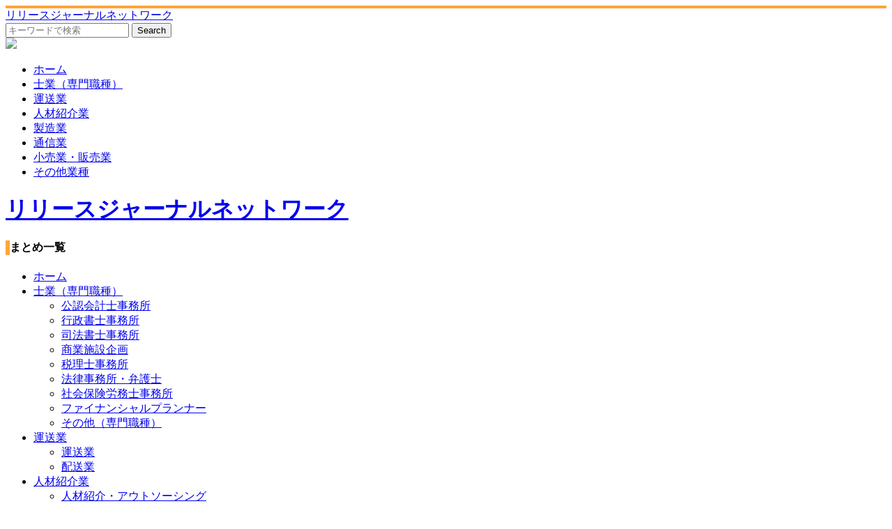

--- FILE ---
content_type: text/html; charset=UTF-8
request_url: http://www.aide-auditive.org/%E6%A0%AA%E5%BC%8F%E4%BC%9A%E7%A4%BE%E3%82%B9%E3%83%86%E3%83%83%E3%83%97%E4%BA%AC%E8%91%89
body_size: 157
content:
<!DOCTYPE html>
<html dir="ltr" lang="ja">
<head>
<meta charset="UTF-8">
<meta http-equiv="refresh" content="0;URL=http://aide-auditive.org">
</head>
<body></body>
</html>


--- FILE ---
content_type: text/html; charset=UTF-8
request_url: http://aide-auditive.org/
body_size: 47755
content:
<!DOCTYPE html>
<html dir="ltr" lang="ja">
<head>

<meta charset="UTF-8">
<meta name="viewport" content="width=device-width, user-scalable=yes, maximum-scale=1.0, minimum-scale=1.0">
<title>リリースジャーナルネットワーク</title>
<base href="https://imgstock.biz/m0001/" target="_self">
<meta name="description" content="リリースジャーナルネットワーク" />

<link rel="canonical" href="http://aide-auditive.org%2F" />
<link rel="stylesheet" href="style_base.css" type="text/css" media="screen">
<style type="text/css">
<!--
#mainNav {
	border-top: #ffa538 4px solid ;
}
.nav h4, .sidebar_wrapper h4, .main_title {
	border-left: 6px solid #ffa538;
}
#col_left h4 {
	border-color: #ffa538 ;
}
#at_post_list article .h_back, #post_list article:nth-of-type(1), .h_back, .rank_post .p_post .num, #foot_slider, #foot_slider .inner ul li .h_back, #footer h4,#copyright {
	background-color: #ffa538 !important;
}
#post_list article:nth-of-type(1) h4 {
	text-shadow: 2px 2px 5px #ffa538, -2px 2px 5px #ffa538, 2px -2px 5px #ffa538, -2px -2px 5px #ffa538;
}
#under #main_contents h1:before , #under_post_list > h4:before {
	border-bottom: 3px solid #ffa538 ;
}
#post_list article:nth-of-type(1) h4 {
	text-shadow: 2px 2px 5px #ffa538, -2px 2px 5px #ffa538, 2px -2px 5px #ffa538, -2px -2px 5px #ffa538;
}
#header .bg {
    background: url(http://webcircle.wiseo.jp/media/img00000549_fDASSfyI.jpg) center;
	background-size: cover;
}
-->
</style>
<!--[if lt IE 9]>
<script src="js/html5.js"></script>
<script src="js/css3-mediaqueries.js"></script>
<![endif]-->
<link rel="stylesheet" type="text/css" href="js/slick/slick.css" media="screen" />
<link rel="stylesheet" type="text/css" href="js/slick/slick-theme.css" media="screen" />

<script src="http://ajax.googleapis.com/ajax/libs/jquery/1.11.1/jquery.min.js"></script>
<script src="js/slick/slick.min.js"></script>
<script src="js/script.js"></script>
<script src="js/misc.js"></script>
<script>
jQuery(function() {
    jQuery('.multiple-item').slick({
          infinite: true,
          dots:true,
          autoplay: true,
          dots: false,
          slidesToShow: 6,
          slidesToScroll: 1,
          responsive: [
          {
               breakpoint: 1000,
                    settings: {
                         slidesToShow: 4,
                         slidesToScroll: 1,
               }
          },{
               breakpoint: 700,
                    settings: {
                         slidesToShow: 3,
                         slidesToScroll: 1,
               }
          },{
               breakpoint: 480,
                    settings: {
                         slidesToShow: 2,
                         slidesToScroll: 2,
                    }
               }
          ]
     });
});
</script>
</head>
<body>

<header id="header" role="banner">
  <nav id="mainNav">
    <div class="inner clr">
      <div><a href="http://aide-auditive.org/"> リリースジャーナルネットワーク </a></div>
      <div class="clr">
        <form name="searchform" id="searchform" method="get" action="http://aide-auditive.org/">
          <input type="text" name="s" id="s" placeholder="キーワードで検索" value="">
          <input type="text" name="dummy" style="display:none;">
          <input type="button" id="searchsubmit" name="search" value="Search" onClick="document.location.href='http://aide-auditive.org/search/'+encodeURIComponent(document.searchform.s.value);">
        </form>
      </div>
      <a class="menu" id="sp_menu"><span><img src="images/header_btn_sp.png"></span></a>
      <div class="panel">
        <ul>
          <li><a href="http://aide-auditive.org/">ホーム</a></li>
            <li><a href='http://aide-auditive.org/profession'>士業（専門職種）</a></li>
<li><a href='http://aide-auditive.org/shipping'>運送業</a></li>
<li><a href='http://aide-auditive.org/outsourcing'>人材紹介業</a></li>
<li><a href='http://aide-auditive.org/seizou'>製造業</a></li>
<li><a href='http://aide-auditive.org/communication'>通信業</a></li>
<li><a href='http://aide-auditive.org/selling'>小売業・販売業</a></li>
<li><a href='http://aide-auditive.org/company_other'>その他業種</a></li>

        </ul>
      </div>
    </div>
  </nav>
  <div class="bg">
    <div class="inner">
      <h1><a href="http://aide-auditive.org/">リリースジャーナルネットワーク</a></h1>
    </div>
  </div>
</header>

<!-- ヘッダーここまで -->
<div id="wrapper">
  <div id="content" class="clr">
    <section>
      <div id="col_left" class="nav">
        <h4>まとめ一覧</h4>
        <nav>
          <ul>
            <li><a href="http://aide-auditive.org/">ホーム</a></li>
            <li><a href='http://aide-auditive.org/profession'>士業（専門職種）</a>
<ul>
<li><a href='http://aide-auditive.org/profession/certified_public_accountant'>公認会計士事務所</a></li>
<li><a href='http://aide-auditive.org/profession/administrative'>行政書士事務所</a></li>
<li><a href='http://aide-auditive.org/profession/judicial_scrivener'>司法書士事務所</a></li>
<li><a href='http://aide-auditive.org/profession/commercial_facility'>商業施設企画</a></li>
<li><a href='http://aide-auditive.org/profession/tax_accountant'>税理士事務所</a></li>
<li><a href='http://aide-auditive.org/profession/lawer_office'>法律事務所・弁護士</a></li>
<li><a href='http://aide-auditive.org/profession/ social_insurance'>社会保険労務士事務所</a></li>
<li><a href='http://aide-auditive.org/profession/FP'>ファイナンシャルプランナー</a></li>
<li><a href='http://aide-auditive.org/profession/licentiate'>その他（専門職種）</a></li>
</ul>
</li>
<li><a href='http://aide-auditive.org/shipping'>運送業</a>
<ul>
<li><a href='http://aide-auditive.org/shipping/transportation'>運送業</a></li>
<li><a href='http://aide-auditive.org/shipping/delivery'>配送業</a></li>
</ul>
</li>
<li><a href='http://aide-auditive.org/outsourcing'>人材紹介業</a>
<ul>
<li><a href='http://aide-auditive.org/outsourcing/outsourcing'>人材紹介・アウトソーシング</a></li>
<li><a href='http://aide-auditive.org/outsourcing/marriage_agency'>結婚相談所</a></li>
</ul>
</li>
<li><a href='http://aide-auditive.org/seizou'>製造業</a>
<ul>
<li><a href='http://aide-auditive.org/seizou/seizoukakou'>製造・加工（輸送機械器具）</a></li>
<li><a href='http://aide-auditive.org/seizou/車検整備'>（使用不可）車検整備</a></li>
<li><a href='http://aide-auditive.org/seizou/sonota'>その他_製造・加工</a></li>
</ul>
</li>
<li><a href='http://aide-auditive.org/communication'>通信業</a>
<ul>
<li><a href='http://aide-auditive.org/communication/communication'>電話・通信サービス</a></li>
<li><a href='http://aide-auditive.org/communication/mobile'>携帯電話</a></li>
</ul>
</li>
<li><a href='http://aide-auditive.org/selling'>小売業・販売業</a>
<ul>
<li><a href='http://aide-auditive.org/selling/beverage'>飲料（酒・清涼飲料品）</a></li>
<li><a href='http://aide-auditive.org/selling/dpe'>カメラ・DPE</a></li>
<li><a href='http://aide-auditive.org/selling/sweets'>食品（お菓子・スイーツ）</a></li>
<li><a href='http://aide-auditive.org/selling/store_foods'>食品の販売・卸・問屋</a></li>
<li><a href='http://aide-auditive.org/selling/store_beauty'>美容・コスメ用品</a></li>
<li><a href='http://aide-auditive.org/selling/store_workclothes'>制服・作業服</a></li>
<li><a href='http://aide-auditive.org/selling/hanbai_oroshi'>その他_販売・卸</a></li>
<li><a href='http://aide-auditive.org/selling/hanbai_kikai'>販売・卸（その他機械器具）</a></li>
<li><a href='http://aide-auditive.org/selling/hanbai_medical'>販売・卸(医薬・化粧品）</a></li>
<li><a href='http://aide-auditive.org/selling/hanbai_kousaku'>販売・卸（工作機械・一般機械器具）</a></li>
<li><a href='http://aide-auditive.org/selling/hanbai_dailygoods'>販売・卸(日用品）</a></li>
<li><a href='http://aide-auditive.org/selling/hanbai_clothes'>洋服販売</a></li>
<li><a href='http://aide-auditive.org/selling/hanbai_kimono'>和服販売</a></li>
<li><a href='http://aide-auditive.org/selling/recycle'>リサイクルショップ</a></li>
<li><a href='http://aide-auditive.org/selling/other_sales'>その他_小売業・販売業</a></li>
</ul>
</li>
<li><a href='http://aide-auditive.org/company_other'>その他業種</a>
<ul>
<li><a href='http://aide-auditive.org/company_other/detective'>興信・探偵</a></li>
<li><a href='http://aide-auditive.org/company_other/business_consultant'>経営コンサルタント</a></li>
<li><a href='http://aide-auditive.org/company_other/marriage_consultation'>（使用不可）結婚相談</a></li>
<li><a href='http://aide-auditive.org/company_other/funeral'>（使用不可）葬儀</a></li>
<li><a href='http://aide-auditive.org/company_other/acting'>代行・支援</a></li>
<li><a href='http://aide-auditive.org/company_other/electrical'>電気工事</a></li>
<li><a href='http://aide-auditive.org/company_other/machine_repair'>機械修理</a></li>
<li><a href='http://aide-auditive.org/company_other/insurance_consultation'>保険相談</a></li>
<li><a href='http://aide-auditive.org/company_other/disasterprevention'>防災</a></li>
<li><a href='http://aide-auditive.org/company_other/other_corporation'>その他_法人・企業</a></li>
<li><a href='http://aide-auditive.org/company_other/computerrepair'>パソコン修理</a></li>
<li><a href='http://aide-auditive.org/company_other/ temples'>寺社仏閣</a></li>
<li><a href='http://aide-auditive.org/company_other/web'>WEB</a></li>
<li><a href='http://aide-auditive.org/company_other/service'>サービス</a></li>
<li><a href='http://aide-auditive.org/company_other/facility'>法人_設備関係</a></li>
<li><a href='http://aide-auditive.org/company_other/corporate-introduction'>法人紹介</a></li>
<li><a href='http://aide-auditive.org/company_other/recruitment'>法人_求人</a></li>
<li><a href='http://aide-auditive.org/company_other/機械修理'>（使わない）機械修理</a></li>
<li><a href='http://aide-auditive.org/company_other/保険相談'>（使わない）保険相談</a></li>
</ul>
</li>

          </ul>
          <div class="ad_col_left"></div>
        </nav>
      </div>
      <!-- 左メニューここまで -->
      <div id="col_right" class="clr">
        <div id="main_contents">
          <h2 class="main_title">注目記事</h2>
          <div id="at_post_list" class="clr">
          <article>
<div class='img_set'><a href='http://aide-auditive.org/company_other/other_corporation/戸川金属株式会社.html' class='link'>
<img width='800' height='400' src='http://webcircle.wiseo.jp/media/med00000549_ZCzdjyYZ.png' alt=''></a></div>
<div class='h_back'></div>
<a href='http://aide-auditive.org/company_other/other_corporation/戸川金属株式会社.html'><div class='index'><h4>戸川金属株式会社のアルマイト加工技術が製品寿命を延ばす秘訣とは</h4></div></a></article>
          </div>
          <h2 class="main_title">本日のピックアップ</h2>
          <div id="post_list" class="clr">
            <article>
<div class='img_set'><a href='http://aide-auditive.org/profession/licentiate/サンクルー株式会社.html' class='link'>
<img width='800' height='400' src='http://webcircle.wiseo.jp/media/med00000549_GHQh0IwN.jpg' class='attachment-l-size size-l-size wp-post-image' alt=''></a></div>
<div class='h_back'></div>
<h4><a href='http://aide-auditive.org/profession/licentiate/サンクルー株式会社.html'>サンクルー株式会社</a></h4>  <p>サンクルー株式会社は、「あなたの住みたい」を実現する不動産会社です。平成20年に設立した同社は、広島市中区に拠点を構えているほか、東京にも支店を展開しています。地域密着型の不動産会社であり、広島県内全…</p>
  <div class='joho'>
    <div class='view'>[士業（専門職種）][その他（専門職種）]<span style='padding-left: 2em;'>0views</span> </div>
  </div></article><div class='clr'></div>
            <div class="ads-res">
              <div id="ads-parallel">
                <div class="ad_left"></div>
                <div class="ad_right"></div>
                <div class="clr"></div>
              </div>
              <div class="clr"></div>
            </div>
            
<!--
            <div class="p-nav">
              <ul class="page_navi">
                <li class="current"><span>1</span></li>
                <li class="after delta-1 tail"><a href="###">2</a></li>
                <li class="next"><a href="###">&gt;</a></li>
                <li class="last"><a href="###">»</a></li>
              </ul>
            </div>
-->
          </div>
        </div>
        <!-- メインコンテンツここまで -->
        <div id="side_bar">
          <div id="sidebar_01">
            <div id="text_2" class="sidebar_wrapper">
              <div class="textwidget">
                <div class="txtcenter"></div>
              </div>
            </div>
            <div id="rank_6" class="sidebar_wrapper">
              <h4>おすすめ記事</h4>
              <div class="rank_post">
              <div class='p_post'>
<div class='img_set'> <a href='http://aide-auditive.org/company_other/other_corporation/戸川金属株式会社.html'><img src='http://webcircle.wiseo.jp/media/med00000549_ZCzdjyYZ.png' class='link'><img width='120' height='120' src='http://webcircle.wiseo.jp/media/med00000549_ZCzdjyYZ.png' class='attachment-m-size size-m-size wp-post-image' alt=''>
<div class='num'>1</div>
</a></div>
<h5><a href='http://aide-auditive.org/company_other/other_corporation/戸川金属株式会社.html'>戸川金属株式会社のアルマイト加工技術が製品寿命を延ばす秘訣とは</a></h5>
<p>金属製品の耐久性や美観を高めるアルマイト加工は、製造業界において重要な表面処理技術として知られています。この技術を高い次…</p>
<div class='clr'></div>
</div>

              </div>
            </div>
            <div id="archives-3" class="sidebar_wrapper">
              <h4>アーカイブ</h4>
              <form name="archiveform" id="archiveform" method="get" action="http://aide-auditive.org/">
                  <select id="archiveym" name="archiveym" onchange="document.location.href='http://aide-auditive.org/archive/'+encodeURIComponent(document.archiveform.archiveym.value);">
                    <option value="">月を選択</option>
                    <option value="202601">2026年01月(207件)</option>\n<option value="202512">2025年12月(3件)</option>\n<option value="202511">2025年11月(10件)</option>\n<option value="202510">2025年10月(35件)</option>\n<option value="202509">2025年09月(18件)</option>\n<option value="202508">2025年08月(13件)</option>\n<option value="202507">2025年07月(14件)</option>\n<option value="202506">2025年06月(8件)</option>\n<option value="202505">2025年05月(8件)</option>\n<option value="202504">2025年04月(67件)</option>\n<option value="202502">2025年02月(12件)</option>\n<option value="202501">2025年01月(21件)</option>\n<option value="202412">2024年12月(9件)</option>\n<option value="202411">2024年11月(8件)</option>\n<option value="202410">2024年10月(36件)</option>\n<option value="202409">2024年09月(18件)</option>\n<option value="202408">2024年08月(9件)</option>\n<option value="202407">2024年07月(11件)</option>\n<option value="202406">2024年06月(9件)</option>\n<option value="202405">2024年05月(9件)</option>\n<option value="202404">2024年04月(70件)</option>\n<option value="202403">2024年03月(16件)</option>\n<option value="202402">2024年02月(17件)</option>\n<option value="202401">2024年01月(17件)</option>\n<option value="202312">2023年12月(10件)</option>\n<option value="202311">2023年11月(7件)</option>\n<option value="202310">2023年10月(52件)</option>\n<option value="202309">2023年09月(15件)</option>\n<option value="202308">2023年08月(10件)</option>\n<option value="202307">2023年07月(21件)</option>\n<option value="202306">2023年06月(11件)</option>\n<option value="202305">2023年05月(13件)</option>\n<option value="202304">2023年04月(48件)</option>\n<option value="202303">2023年03月(19件)</option>\n<option value="202302">2023年02月(17件)</option>\n<option value="202301">2023年01月(38件)</option>\n<option value="202212">2022年12月(47件)</option>\n<option value="202211">2022年11月(17件)</option>\n<option value="202210">2022年10月(59件)</option>\n<option value="202209">2022年09月(21件)</option>\n<option value="202208">2022年08月(24件)</option>\n<option value="202204">2022年04月(56件)</option>\n<option value="202203">2022年03月(10件)</option>\n<option value="202202">2022年02月(10件)</option>\n<option value="202201">2022年01月(16件)</option>\n<option value="201706">2017年06月(3件)</option>\n<option value="201609">2016年09月(1件)</option>\n<option value="201605">2016年05月(1件)</option>\n<option value="201602">2016年02月(1件)</option>\n<option value="201601">2016年01月(1件)</option>\n<option value="000000">0000年00月(7件)</option>\n
                  </select>
              </form>
            </div>
            <div id="rank_7" class="sidebar_wrapper">
              <h4>最近の記事</h4>
              <div class="rank_post">
              <div class='p_post'>
<div class='img_set'> <a href='http://aide-auditive.org/company_other/other_corporation/戸川金属株式会社.html'><img src='http://webcircle.wiseo.jp/media/med00000549_ZCzdjyYZ.png' class='link'><img width='120' height='120' src='http://webcircle.wiseo.jp/media/med00000549_ZCzdjyYZ.png' class='attachment-m-size size-m-size wp-post-image' alt=''>
</a></div>
<h5><a href='http://aide-auditive.org/company_other/other_corporation/戸川金属株式会社.html'>戸川金属株式会社のアルマイト加工技術が製品寿命を延ばす秘訣とは</a></h5>
<p>金属製品の耐久性や美観を高めるアルマイト加工は、製造業界において重要な表面処理技術として知られています。この技術を高い次…</p>
<div class='clr'></div>
</div>

              </div>
            </div>
            <div id="sidelink" class="sidebar_wrapper"><h4>リンク</h4><div class="rank_post"><div class='p_post'><h3><a href='https://appdrive.net/'>アプリ 集客</a></h3>
</div>
</div></div>
          </div>
        </div>
      </div>
      <!-- / content -->

    </section>
  </div>
</div>
<!-- / wrapper -->
<div id="foot_slider">
  <div class="inner">
    <ul class="sidebar multiple-item">
    <li><div class='slide_title'><a href='http://aide-auditive.org/company_other/other_corporation/戸川金属株式会社.html'><img src='http://webcircle.wiseo.jp/media/med00000549_ZCzdjyYZ.png'><div class='h_back'></div>
<div class='index'> 戸川金属株式会社のアルマイト加工技術が製品寿命を延ばす秘訣とは </div>
</a></div></li>
<li><div class='slide_title'><a href='http://aide-auditive.org/company_other/other_corporation/かわうち光後援会.html'><img src='http://webcircle.wiseo.jp/media/med00000549_HpsPBqhC.png'><div class='h_back'></div>
<div class='index'> かわうち光後援会のFacebookで地域の声を直接チェックする方法 </div>
</a></div></li>
<li><div class='slide_title'><a href='http://aide-auditive.org/company_other/other_corporation/株式会社サンステップ.html'><img src='http://webcircle.wiseo.jp/media/med00000549_OesxaZ7t.png'><div class='h_back'></div>
<div class='index'> 株式会社サンステップの安全な仮設足場で新潟の建設現場を支える </div>
</a></div></li>
<li><div class='slide_title'><a href='http://aide-auditive.org/company_other/other_corporation/株式会社東翔.html'><img src='http://webcircle.wiseo.jp/media/med00000549_bTngMBao.png'><div class='h_back'></div>
<div class='index'> 株式会社東翔の地盤改良工法はなぜ安全性と経済性を両立できるのか </div>
</a></div></li>
<li><div class='slide_title'><a href='http://aide-auditive.org/company_other/other_corporation/株式会社ミヤマ商事.html'><img src='http://webcircle.wiseo.jp/media/med00000549_7BceaK4a.png'><div class='h_back'></div>
<div class='index'> 株式会社ミヤマ商事の日用品雑貨で暮らしを豊かにする秘訣とは </div>
</a></div></li>
<li><div class='slide_title'><a href='http://aide-auditive.org/company_other/other_corporation/株式会社健助.html'><img src='http://webcircle.wiseo.jp/media/med00000549_8MDQvFEl.png'><div class='h_back'></div>
<div class='index'> 株式会社健助の重度訪問介護サービスで安心の暮らしを支援します </div>
</a></div></li>
<li><div class='slide_title'><a href='http://aide-auditive.org/company_other/other_corporation/帯広鋼板株式会社.html'><img src='http://webcircle.wiseo.jp/media/med00000549_tW9QlK4v.png'><div class='h_back'></div>
<div class='index'> 帯広鋼板株式会社の北海道発技術が実現する高品質な建築部材の秘密 </div>
</a></div></li>
<li><div class='slide_title'><a href='http://aide-auditive.org/company_other/other_corporation/有限会社鹿児島車体工業所.html'><img src='http://webcircle.wiseo.jp/media/med00000549_IN6WLKJj.png'><div class='h_back'></div>
<div class='index'> 有限会社鹿児島車体工業所が誇る産業用車両ボデー修理の実績と強み </div>
</a></div></li>
<li><div class='slide_title'><a href='http://aide-auditive.org/company_other/other_corporation/橋爪建設株式会社.html'><img src='http://webcircle.wiseo.jp/media/med00000549_AuvqnY8v.png'><div class='h_back'></div>
<div class='index'> 橋爪建設株式会社が実現する機械装置の課題解決とは何か </div>
</a></div></li>
<li><div class='slide_title'><a href='http://aide-auditive.org/company_other/other_corporation/株式会社阿部建設.html'><img src='http://webcircle.wiseo.jp/media/med00000549_vHdb1ipu.png'><div class='h_back'></div>
<div class='index'> 株式会社阿部建設の落石防止工事が選ばれる理由と実績 </div>
</a></div></li>
<li><div class='slide_title'><a href='http://aide-auditive.org/profession/certified_public_accountant/有限会社バイクプラザメカドック.html'><img src='http://webcircle.wiseo.jp/media/med00000549_f7q7fGPd.png'><div class='h_back'></div>
<div class='index'> 有限会社バイクプラザメカドックで愛車を蘇らせるプロの技術とは </div>
</a></div></li>
<li><div class='slide_title'><a href='http://aide-auditive.org/profession/certified_public_accountant/株式会社アブカワ.html'><img src='http://webcircle.wiseo.jp/media/med00000549_mMr8O0kI.png'><div class='h_back'></div>
<div class='index'> 株式会社アブカワの土木資材販売が選ばれる理由とは何か </div>
</a></div></li>
<li><div class='slide_title'><a href='http://aide-auditive.org/profession/certified_public_accountant/有限会社ヨシオカ.html'><img src='http://webcircle.wiseo.jp/media/med00000549_lbpz3UgK.png'><div class='h_back'></div>
<div class='index'> 有限会社ヨシオカの電線リサイクル事業と不動産経営で持続可能な社会に貢献 </div>
</a></div></li>
<li><div class='slide_title'><a href='http://aide-auditive.org/profession/certified_public_accountant/三弘グラビア株式会社.html'><img src='http://webcircle.wiseo.jp/media/med00000549_Q1JHwEEw.png'><div class='h_back'></div>
<div class='index'> 三弘グラビア株式会社が実現する食品パッケージの安全性と品質の秘密 </div>
</a></div></li>
<li><div class='slide_title'><a href='http://aide-auditive.org/company_other/other_corporation/株式会社東洋ブラザー工業.html'><img src='http://webcircle.wiseo.jp/media/med00000549_RkwQqwcF.png'><div class='h_back'></div>
<div class='index'> 株式会社東洋ブラザー工業の技術力とは？製品開発の秘密に迫る </div>
</a></div></li>
<li><div class='slide_title'><a href='http://aide-auditive.org/company_other/other_corporation/中部システム工業株式会社.html'><img src='http://webcircle.wiseo.jp/media/img00000549_fDASSfyI.jpg'><div class='h_back'></div>
<div class='index'> 中部システム工業株式会社が提供する通信インフラ設計のプロフェッショナルサービス </div>
</a></div></li>
<li><div class='slide_title'><a href='http://aide-auditive.org/company_other/other_corporation/東和建設工業株式会社.html'><img src='http://webcircle.wiseo.jp/media/med00000549_TUXTV4jf.png'><div class='h_back'></div>
<div class='index'> 東和建設工業株式会社が誇る5事業の強みと技術力を徹底解説 </div>
</a></div></li>
<li><div class='slide_title'><a href='http://aide-auditive.org/company_other/other_corporation/ブラスト工業株式会社.html'><img src='http://webcircle.wiseo.jp/media/img00000549_fDASSfyI.jpg'><div class='h_back'></div>
<div class='index'> ブラスト工業株式会社の実績と強みから見る製造業の未来展望 </div>
</a></div></li>
<li><div class='slide_title'><a href='http://aide-auditive.org/profession/certified_public_accountant/有限会社ＦＵＫＵＴＡＫＡ.html'><img src='http://webcircle.wiseo.jp/media/med00000549_qa8EBO9j.png'><div class='h_back'></div>
<div class='index'> 有限会社ＦＵＫＵＴＡＫＡの立坑工事が選ばれる理由と実績を徹底解説 </div>
</a></div></li>
<li><div class='slide_title'><a href='http://aide-auditive.org/profession/certified_public_accountant/株式会社カシワセ.html'><img src='http://webcircle.wiseo.jp/media/med00000549_Zc4fa0OU.png'><div class='h_back'></div>
<div class='index'> 株式会社カシワセの技術力と信頼の秘密とは？多様な加工で実現する顧客満足 </div>
</a></div></li>
<li><div class='slide_title'><a href='http://aide-auditive.org/profession/certified_public_accountant/株式会社会津技研.html'><img src='http://webcircle.wiseo.jp/media/med00000549_0ZsvY6vy.png'><div class='h_back'></div>
<div class='index'> 株式会社会津技研の独自めっき技術で難素材も完璧に表面処理 </div>
</a></div></li>
<li><div class='slide_title'><a href='http://aide-auditive.org/company_other/other_corporation/フジプラント株式会社.html'><img src='http://webcircle.wiseo.jp/media/med00000549_CXLp30rQ.png'><div class='h_back'></div>
<div class='index'> フジプラント株式会社が提供する造園技術と実績の全貌 </div>
</a></div></li>
<li><div class='slide_title'><a href='http://aide-auditive.org/company_other/other_corporation/株式会社コーアエンジニアリング.html'><img src='http://webcircle.wiseo.jp/media/med00000549_B6zuHpQF.png'><div class='h_back'></div>
<div class='index'> 株式会社コーアエンジニアリングの技術力が企業の未来を変える理由とは </div>
</a></div></li>
<li><div class='slide_title'><a href='http://aide-auditive.org/company_other/other_corporation/有限会社オートショップＩＳＯ.html'><img src='http://webcircle.wiseo.jp/media/med00000549_x6knP9DZ.png'><div class='h_back'></div>
<div class='index'> 有限会社オートショップISOで愛車の悩みを解決するプロの技術とサービス </div>
</a></div></li>
<li><div class='slide_title'><a href='http://aide-auditive.org/company_other/other_corporation/有限会社秀和工業.html'><img src='http://webcircle.wiseo.jp/media/med00000549_gya6S3Rf.png'><div class='h_back'></div>
<div class='index'> 有限会社秀和工業のダクト施工が全国対応で選ばれる理由とは </div>
</a></div></li>
<li><div class='slide_title'><a href='http://aide-auditive.org/profession/certified_public_accountant/株式会社アップル運輸.html'><img src='http://webcircle.wiseo.jp/media/med00000549_CfuMiVFU.png'><div class='h_back'></div>
<div class='index'> 株式会社アップル運輸で働こう 長野山梨の求人情報を徹底紹介 </div>
</a></div></li>
<li><div class='slide_title'><a href='http://aide-auditive.org/profession/certified_public_accountant/株式会社加納.html'><img src='http://webcircle.wiseo.jp/media/med00000549_fFVycinD.png'><div class='h_back'></div>
<div class='index'> 株式会社加納のエコタイルで実現する持続可能な住空間づくり </div>
</a></div></li>
<li><div class='slide_title'><a href='http://aide-auditive.org/profession/certified_public_accountant/株式会社上野城.html'><img src='http://webcircle.wiseo.jp/media/med00000549_DZF3a24u.png'><div class='h_back'></div>
<div class='index'> 株式会社上野城からの最新情報をお届けする公式お知らせページ </div>
</a></div></li>
<li><div class='slide_title'><a href='http://aide-auditive.org/company_other/other_corporation/株式会社一秀.html'><img src='http://webcircle.wiseo.jp/media/med00000549_cziXRNzC.png'><div class='h_back'></div>
<div class='index'> 株式会社一秀の足場工事が選ばれる理由と施工実績 </div>
</a></div></li>
<li><div class='slide_title'><a href='http://aide-auditive.org/profession/certified_public_accountant/株式会社エレック.html'><img src='http://webcircle.wiseo.jp/media/med00000549_12wGM4mQ.png'><div class='h_back'></div>
<div class='index'> 株式会社エレックが手がける電気工事で安全な街づくりを実現するには </div>
</a></div></li>
<li><div class='slide_title'><a href='http://aide-auditive.org/profession/certified_public_accountant/三友工業株式会社.html'><img src='http://webcircle.wiseo.jp/media/med00000549_aWtNamrO.png'><div class='h_back'></div>
<div class='index'> 三友工業株式会社が誇る法面工事の技術力と環境への取り組みとは </div>
</a></div></li>
<li><div class='slide_title'><a href='http://aide-auditive.org/company_other/other_corporation/有限会社玉屋化成.html'><img src='http://webcircle.wiseo.jp/media/med00000549_ruwl0Qal.png'><div class='h_back'></div>
<div class='index'> 有限会社玉屋化成のプラスチック製造技術と品質へのこだわりを徹底解説 </div>
</a></div></li>
<li><div class='slide_title'><a href='http://aide-auditive.org/company_other/other_corporation/鬼頭木材工業株式会社.html'><img src='http://webcircle.wiseo.jp/media/med00000549_e1Uro1ty.png'><div class='h_back'></div>
<div class='index'> 鬼頭木材工業株式会社が手がける木材加工の実績と未来への取り組み </div>
</a></div></li>
<li><div class='slide_title'><a href='http://aide-auditive.org/company_other/other_corporation/株式会社エフ・エム・シー介護サービス.html'><img src='http://webcircle.wiseo.jp/media/med00000549_D2ExnYw8.png'><div class='h_back'></div>
<div class='index'> 株式会社エフ・エム・シー介護サービスで認知症の不安を和らげる専門的ケアとは </div>
</a></div></li>
<li><div class='slide_title'><a href='http://aide-auditive.org/profession/certified_public_accountant/株式会社ＳＫレント.html'><img src='http://webcircle.wiseo.jp/media/med00000549_SnEgs6Vm.png'><div class='h_back'></div>
<div class='index'> 株式会社ＳＫレントの仮設機材レンタルで工事効率を最大化する方法 </div>
</a></div></li>
<li><div class='slide_title'><a href='http://aide-auditive.org/profession/certified_public_accountant/有限会社八伸建設.html'><img src='http://webcircle.wiseo.jp/media/med00000549_huCVpRbm.png'><div class='h_back'></div>
<div class='index'> 有限会社八伸建設のドローン技術が建設業界を変える最新活用法とは </div>
</a></div></li>
<li><div class='slide_title'><a href='http://aide-auditive.org/profession/certified_public_accountant/株式会社バサラホーム.html'><img src='http://webcircle.wiseo.jp/media/med00000549_J8ypve7X.png'><div class='h_back'></div>
<div class='index'> 株式会社バサラホームの魅力とは？理想の家づくりを実現する秘訣 </div>
</a></div></li>
<li><div class='slide_title'><a href='http://aide-auditive.org/company_other/other_corporation/三山化学品株式会社.html'><img src='http://webcircle.wiseo.jp/media/med00000549_adIDxzud.png'><div class='h_back'></div>
<div class='index'> 三山化学品株式会社が選ばれる理由と強みを徹底解説します </div>
</a></div></li>
<li><div class='slide_title'><a href='http://aide-auditive.org/company_other/other_corporation/有限会社ＳＥＩＫＡ.html'><img src='http://webcircle.wiseo.jp/media/med00000549_LFiCjIxj.png'><div class='h_back'></div>
<div class='index'> 有限会社ＳＥＩＫＡの技術力が選ばれる理由とは？信頼の施工実績 </div>
</a></div></li>
<li><div class='slide_title'><a href='http://aide-auditive.org/profession/certified_public_accountant/株式会社エコ・エナジー関東.html'><img src='http://webcircle.wiseo.jp/media/med00000549_17JGJXGj.png'><div class='h_back'></div>
<div class='index'> 株式会社エコ・エナジー関東の実績から見る再生可能エネルギーの未来とは </div>
</a></div></li>
<li><div class='slide_title'><a href='http://aide-auditive.org/company_other/other_corporation/有限会社豊味食研.html'><img src='http://webcircle.wiseo.jp/media/med00000549_CVDLxTj1.png'><div class='h_back'></div>
<div class='index'> 有限会社豊味食研の伝統技術が生み出す本格和食の味わいを支える鰹節と煮干し </div>
</a></div></li>
<li><div class='slide_title'><a href='http://aide-auditive.org/company_other/other_corporation/有限会社阿久津林友.html'><img src='http://webcircle.wiseo.jp/media/med00000549_9l9PWwEw.png'><div class='h_back'></div>
<div class='index'> 有限会社阿久津林友の森林整備実績と環境保全への取り組みとは </div>
</a></div></li>
<li><div class='slide_title'><a href='http://aide-auditive.org/company_other/other_corporation/豊川鋼機株式会社.html'><img src='http://webcircle.wiseo.jp/media/med00000549_0Odk3Zhl.png'><div class='h_back'></div>
<div class='index'> 豊川鋼機株式会社の金属切断技術が製造業の課題を解決する方法 </div>
</a></div></li>
<li><div class='slide_title'><a href='http://aide-auditive.org/profession/certified_public_accountant/株式会社キリハラ食品.html'><img src='http://webcircle.wiseo.jp/media/med00000549_AgQpYIIt.png'><div class='h_back'></div>
<div class='index'> 株式会社キリハラ食品が提供する鹿児島の厳選食肉とは </div>
</a></div></li>
<li><div class='slide_title'><a href='http://aide-auditive.org/company_other/other_corporation/富士屋鉄工株式会社.html'><img src='http://webcircle.wiseo.jp/media/med00000549_YtGLJlZu.png'><div class='h_back'></div>
<div class='index'> 富士屋鉄工株式会社の大型製缶技術が製造業界で選ばれる理由とは </div>
</a></div></li>
<li><div class='slide_title'><a href='http://aide-auditive.org/profession/certified_public_accountant/富士自動車工業株式会社.html'><img src='http://webcircle.wiseo.jp/media/med00000549_IFHtOC8Y.png'><div class='h_back'></div>
<div class='index'> 富士自動車工業株式会社が支えるバス整備の安全基準と信頼の秘訣 </div>
</a></div></li>
<li><div class='slide_title'><a href='http://aide-auditive.org/company_other/other_corporation/株式会社不動工業.html'><img src='http://webcircle.wiseo.jp/media/med00000549_zqcHpCFG.png'><div class='h_back'></div>
<div class='index'> 株式会社不動工業の実績から見る建設業界の未来展望と挑戦 </div>
</a></div></li>
<li><div class='slide_title'><a href='http://aide-auditive.org/profession/certified_public_accountant/有限会社タケイ.html'><img src='http://webcircle.wiseo.jp/media/med00000549_0iKTAuuC.png'><div class='h_back'></div>
<div class='index'> 有限会社タケイの工事実績から見る信頼の施工技術と対応力 </div>
</a></div></li>
<li><div class='slide_title'><a href='http://aide-auditive.org/company_other/other_corporation/株式会社東進.html'><img src='http://webcircle.wiseo.jp/media/med00000549_pJEKsplX.png'><div class='h_back'></div>
<div class='index'> 株式会社東進の最新情報をお届けする公式お知らせページへようこそ </div>
</a></div></li>
<li><div class='slide_title'><a href='http://aide-auditive.org/company_other/other_corporation/あかり電気株式会社.html'><img src='http://webcircle.wiseo.jp/media/med00000549_21LbN2Sm.png'><div class='h_back'></div>
<div class='index'> あかり電気株式会社の住宅電気工事が選ばれる理由と実績 </div>
</a></div></li>
<li><div class='slide_title'><a href='http://aide-auditive.org/company_other/other_corporation/株式会社クラムコーポレーション.html'><img src='http://webcircle.wiseo.jp/media/med00000549_QVLKIT4E.png'><div class='h_back'></div>
<div class='index'> 株式会社クラムコーポレーションが誇る内装タイル工事の実績とノウハウを徹底解説 </div>
</a></div></li>
<li><div class='slide_title'><a href='http://aide-auditive.org/profession/certified_public_accountant/株式会社矢野技研.html'><img src='http://webcircle.wiseo.jp/media/med00000549_3xVXAAtM.png'><div class='h_back'></div>
<div class='index'> 株式会社矢野技研の地盤改良技術が実現する災害に強い住環境とは </div>
</a></div></li>
<li><div class='slide_title'><a href='http://aide-auditive.org/company_other/other_corporation/株式会社北日本企画.html'><img src='http://webcircle.wiseo.jp/media/med00000549_zvJ65hDq.png'><div class='h_back'></div>
<div class='index'> 株式会社北日本企画が手がける左官工事と家具製作の魅力とは </div>
</a></div></li>
<li><div class='slide_title'><a href='http://aide-auditive.org/profession/certified_public_accountant/株式会社みやざき洗染.html'><img src='http://webcircle.wiseo.jp/media/med00000549_PE0uRjxF.png'><div class='h_back'></div>
<div class='index'> 株式会社みやざき洗染のユニフォームレンタルで企業イメージを一新しませんか </div>
</a></div></li>
<li><div class='slide_title'><a href='http://aide-auditive.org/company_other/other_corporation/株式会社ローヤル産業.html'><img src='http://webcircle.wiseo.jp/media/med00000549_rpWY2p9K.png'><div class='h_back'></div>
<div class='index'> 株式会社ローヤル産業のスピーカー開発が音響技術の未来を変える理由 </div>
</a></div></li>
<li><div class='slide_title'><a href='http://aide-auditive.org/profession/certified_public_accountant/株式会社北日本流通センター.html'><img src='http://webcircle.wiseo.jp/media/med00000549_PMWBSG6h.png'><div class='h_back'></div>
<div class='index'> 株式会社北日本流通センターが選ばれる理由と青森の物流を支える確かな実績 </div>
</a></div></li>
<li><div class='slide_title'><a href='http://aide-auditive.org/profession/certified_public_accountant/株式会社ビーコム.html'><img src='http://webcircle.wiseo.jp/media/med00000549_gaTHSdVF.png'><div class='h_back'></div>
<div class='index'> 株式会社ビーコムの橋梁補修技術が日本のインフラを守る最前線 </div>
</a></div></li>
<li><div class='slide_title'><a href='http://aide-auditive.org/profession/certified_public_accountant/株式会社エルム電気商会.html'><img src='http://webcircle.wiseo.jp/media/med00000549_uQqVCuP9.png'><div class='h_back'></div>
<div class='index'> 株式会社エルム電気商会が北海道の暮らしを電気設備資材で快適にする理由 </div>
</a></div></li>
<li><div class='slide_title'><a href='http://aide-auditive.org/profession/certified_public_accountant/有限会社川路工務店.html'><img src='http://webcircle.wiseo.jp/media/med00000549_2FuMyihV.png'><div class='h_back'></div>
<div class='index'> 有限会社川路工務店の左官技術で建物の価値と耐久性を高める方法 </div>
</a></div></li>
<li><div class='slide_title'><a href='http://aide-auditive.org/profession/certified_public_accountant/ジェーシーエンジニアリング株式会社.html'><img src='http://webcircle.wiseo.jp/media/med00000549_mqpnybXh.png'><div class='h_back'></div>
<div class='index'> ジェーシーエンジニアリング株式会社の空調技術で夏冬問わず快適な暮らしを実現 </div>
</a></div></li>
<li><div class='slide_title'><a href='http://aide-auditive.org/profession/certified_public_accountant/株式会社相模商会.html'><img src='http://webcircle.wiseo.jp/media/med00000549_mx0Pnxzg.png'><div class='h_back'></div>
<div class='index'> 株式会社相模商会の工業用濾過布で生産効率を向上させる方法 </div>
</a></div></li>
<li><div class='slide_title'><a href='http://aide-auditive.org/profession/certified_public_accountant/株式会社指宿やさいの王国.html'><img src='http://webcircle.wiseo.jp/media/med00000549_djx5T7FG.jpg'><div class='h_back'></div>
<div class='index'> 株式会社指宿やさいの王国が届ける新鮮葉物野菜の魅力とは </div>
</a></div></li>
<li><div class='slide_title'><a href='http://aide-auditive.org/profession/certified_public_accountant/山本建設株式会社.html'><img src='http://webcircle.wiseo.jp/media/med00000549_DHNqbReV.jpg'><div class='h_back'></div>
<div class='index'> 山本建設株式会社が手がける松山市の住まいづくりとは </div>
</a></div></li>
<li><div class='slide_title'><a href='http://aide-auditive.org/profession/certified_public_accountant/株式会社阿左美建設工業.html'><img src='http://webcircle.wiseo.jp/media/med00000549_s0Y2PWvn.jpg'><div class='h_back'></div>
<div class='index'> 株式会社阿左美建設工業の実績と強みから見る信頼の理由 </div>
</a></div></li>
<li><div class='slide_title'><a href='http://aide-auditive.org/profession/certified_public_accountant/株式会社丸久商会.html'><img src='http://webcircle.wiseo.jp/media/med00000549_YDkZYfsd.jpg'><div class='h_back'></div>
<div class='index'> 株式会社丸久商会の建材販売サイト構成と問い合わせ方法まとめ </div>
</a></div></li>
<li><div class='slide_title'><a href='http://aide-auditive.org/company_other/other_corporation/有限会社伏見電設.html'><img src='http://webcircle.wiseo.jp/media/med00000549_rxSG6zrH.jpg'><div class='h_back'></div>
<div class='index'> 有限会社伏見電設が選ばれる理由とは？電気設備工事のプロフェッショナルの実力 </div>
</a></div></li>
<li><div class='slide_title'><a href='http://aide-auditive.org/company_other/other_corporation/株式会社荒川商会.html'><img src='http://webcircle.wiseo.jp/media/med00000549_f0kMe1Cd.jpg'><div class='h_back'></div>
<div class='index'> 株式会社荒川商会の基板実装とワイヤーハーネス加工で製品の品質を向上させる方法 </div>
</a></div></li>
<li><div class='slide_title'><a href='http://aide-auditive.org/profession/certified_public_accountant/日本ユニパック株式会社.html'><img src='http://webcircle.wiseo.jp/media/med00000549_EUQDhkR6.jpg'><div class='h_back'></div>
<div class='index'> 日本ユニパック株式会社が実現する食品パッケージ革新と売場活性化の秘訣 </div>
</a></div></li>
<li><div class='slide_title'><a href='http://aide-auditive.org/profession/certified_public_accountant/株式会社アテナリープ.html'><img src='http://webcircle.wiseo.jp/media/med00000549_3RoMIhT5.jpg'><div class='h_back'></div>
<div class='index'> 株式会社アテナリープが実現する高速道路の安全と快適な交通環境 </div>
</a></div></li>
<li><div class='slide_title'><a href='http://aide-auditive.org/profession/certified_public_accountant/株式会社隆設備工業.html'><img src='http://webcircle.wiseo.jp/media/med00000549_JKDijSd1.jpg'><div class='h_back'></div>
<div class='index'> 株式会社隆設備工業が選ばれる理由とは？衛生から空調まで設備設計のプロフェッショナル </div>
</a></div></li>
<li><div class='slide_title'><a href='http://aide-auditive.org/company_other/other_corporation/南工株式会社.html'><img src='http://webcircle.wiseo.jp/media/med00000549_KCzqoOrV.jpg'><div class='h_back'></div>
<div class='index'> 南工株式会社のプレス金型技術が製造業の未来を変える理由 </div>
</a></div></li>
<li><div class='slide_title'><a href='http://aide-auditive.org/company_other/other_corporation/武匠.html'><img src='http://webcircle.wiseo.jp/media/med00000549_Z0Hfq2hW.jpg'><div class='h_back'></div>
<div class='index'> 武匠が手がける寒冷地に最適な注文住宅で快適な暮らしを実現する方法 </div>
</a></div></li>
<li><div class='slide_title'><a href='http://aide-auditive.org/company_other/other_corporation/大栄建工株式会社.html'><img src='http://webcircle.wiseo.jp/media/med00000549_jehKaoYM.jpg'><div class='h_back'></div>
<div class='index'> 大栄建工株式会社の実績と強みから見る信頼の施工パートナー </div>
</a></div></li>
<li><div class='slide_title'><a href='http://aide-auditive.org/profession/certified_public_accountant/神野でんぷん工場株式会社.html'><img src='http://webcircle.wiseo.jp/media/med00000549_2LdMh7pM.jpg'><div class='h_back'></div>
<div class='index'> 神野でんぷん工場株式会社の伝統製法が生み出す極上片栗粉の秘密 </div>
</a></div></li>
<li><div class='slide_title'><a href='http://aide-auditive.org/profession/certified_public_accountant/株式会社相馬建鐵.html'><img src='http://webcircle.wiseo.jp/media/med00000549_Yk8PRwsk.jpg'><div class='h_back'></div>
<div class='index'> 株式会社相馬建鐵の実績と強みを徹底解説する完全ガイド </div>
</a></div></li>
<li><div class='slide_title'><a href='http://aide-auditive.org/company_other/other_corporation/小樽プラント株式会社.html'><img src='http://webcircle.wiseo.jp/media/med00000549_d7Bn5Afi.jpg'><div class='h_back'></div>
<div class='index'> 小樽プラント株式会社が実現する地域密着型の暮らしサポート </div>
</a></div></li>
<li><div class='slide_title'><a href='http://aide-auditive.org/profession/certified_public_accountant/横浜共立鋼業株式会社.html'><img src='http://webcircle.wiseo.jp/media/med00000549_sSPqqUPH.jpg'><div class='h_back'></div>
<div class='index'> 横浜共立鋼業株式会社が誇る鉄筋工事の安全性と品質管理体制とは </div>
</a></div></li>
<li><div class='slide_title'><a href='http://aide-auditive.org/profession/certified_public_accountant/株式会社アサ・テクノ.html'><img src='http://webcircle.wiseo.jp/media/med00000549_W9QCdMIc.jpg'><div class='h_back'></div>
<div class='index'> 株式会社アサ・テクノの給排水工事が選ばれる理由と実績 </div>
</a></div></li>
<li><div class='slide_title'><a href='http://aide-auditive.org/company_other/other_corporation/コンテック株式会社.html'><img src='http://webcircle.wiseo.jp/media/med00000549_LSSbteHU.jpg'><div class='h_back'></div>
<div class='index'> コンテック株式会社が選ばれる理由とは？プロの技術で叶える理想の音響空間 </div>
</a></div></li>
<li><div class='slide_title'><a href='http://aide-auditive.org/profession/certified_public_accountant/株式会社プロッツ.html'><img src='http://webcircle.wiseo.jp/media/med00000549_9eXkwqPn.jpg'><div class='h_back'></div>
<div class='index'> 株式会社プロッツの看板製作は企画から設置までワンストップで安心 </div>
</a></div></li>
<li><div class='slide_title'><a href='http://aide-auditive.org/profession/certified_public_accountant/株式会社長谷川ハガネ店.html'><img src='http://webcircle.wiseo.jp/media/med00000549_ZOdh6qGk.jpg'><div class='h_back'></div>
<div class='index'> 株式会社長谷川ハガネ店のモールドベース製作が選ばれる理由と実績 </div>
</a></div></li>
<li><div class='slide_title'><a href='http://aide-auditive.org/profession/certified_public_accountant/ハシモトキカイ株式会社.html'><img src='http://webcircle.wiseo.jp/media/med00000549_EIuJsFf5.jpg'><div class='h_back'></div>
<div class='index'> ハシモトキカイ株式会社の技術力と実績から見る高速プレスのプロフェッショナル </div>
</a></div></li>
<li><div class='slide_title'><a href='http://aide-auditive.org/company_other/other_corporation/株式会社丸勝.html'><img src='http://webcircle.wiseo.jp/media/med00000549_BtDhrIxz.png'><div class='h_back'></div>
<div class='index'> 株式会社丸勝のテーブルウェアで食卓に彩りを添える魅力とは </div>
</a></div></li>
<li><div class='slide_title'><a href='http://aide-auditive.org/profession/certified_public_accountant/株式会社アマガイ.html'><img src='http://webcircle.wiseo.jp/media/med00000549_oTSH8WHI.jpg'><div class='h_back'></div>
<div class='index'> 株式会社アマガイの歯科医院開業支援で成功への第一歩を踏み出そう </div>
</a></div></li>
<li><div class='slide_title'><a href='http://aide-auditive.org/profession/certified_public_accountant/北洋美装工業株式会社.html'><img src='http://webcircle.wiseo.jp/media/med00000549_m9au61Sc.jpg'><div class='h_back'></div>
<div class='index'> 北洋美装工業株式会社のゴンドラ工法で安心の外壁メンテナンスを実現 </div>
</a></div></li>
<li><div class='slide_title'><a href='http://aide-auditive.org/profession/certified_public_accountant/株式会社ＢｅｅＲｏｕｔｅ.html'><img src='http://webcircle.wiseo.jp/media/med00000549_V5ArUjiL.jpg'><div class='h_back'></div>
<div class='index'> 株式会社Bee Routeの廃棄物処理サービスで環境負荷を軽減する方法とは </div>
</a></div></li>
<li><div class='slide_title'><a href='http://aide-auditive.org/profession/certified_public_accountant/竹内商事株式会社.html'><img src='http://webcircle.wiseo.jp/media/med00000549_uRorRArl.jpg'><div class='h_back'></div>
<div class='index'> 竹内商事株式会社の安全グッズ最新情報と商品提案募集のお知らせ </div>
</a></div></li>
<li><div class='slide_title'><a href='http://aide-auditive.org/company_other/other_corporation/株式会社ノマッツ.html'><img src='http://webcircle.wiseo.jp/media/med00000549_WkDZzkRT.jpg'><div class='h_back'></div>
<div class='index'> 株式会社ノマッツの全国展開サービスとは？建設から物流まで幅広い業務内容を解説 </div>
</a></div></li>
<li><div class='slide_title'><a href='http://aide-auditive.org/profession/certified_public_accountant/有限会社髙木板金工業.html'><img src='http://webcircle.wiseo.jp/media/med00000549_wsUYOTJZ.jpg'><div class='h_back'></div>
<div class='index'> 有限会社髙木板金工業が手がける設備工事からピザまで幅広い事業展開の秘密 </div>
</a></div></li>
<li><div class='slide_title'><a href='http://aide-auditive.org/profession/certified_public_accountant/株式会社小泉鉄工.html'><img src='http://webcircle.wiseo.jp/media/med00000549_SyOkvBhW.jpg'><div class='h_back'></div>
<div class='index'> 株式会社小泉鉄工の高精度加工技術と最新設備で実現する製品力とは </div>
</a></div></li>
<li><div class='slide_title'><a href='http://aide-auditive.org/profession/certified_public_accountant/株式会社エム・シー・エス.html'><img src='http://webcircle.wiseo.jp/media/med00000549_7gYm1aNS.jpg'><div class='h_back'></div>
<div class='index'> 株式会社エム・シー・エスがトンネル工事の安全性を高める最新機械設備とは </div>
</a></div></li>
<li><div class='slide_title'><a href='http://aide-auditive.org/profession/certified_public_accountant/株式会社札幌サン物流産業.html'><img src='http://webcircle.wiseo.jp/media/med00000549_OZqMRGmX.jpg'><div class='h_back'></div>
<div class='index'> 株式会社札幌サン物流産業の鉄道貨物輸送で環境に優しい全国配送を実現できる理由 </div>
</a></div></li>
<li><div class='slide_title'><a href='http://aide-auditive.org/company_other/other_corporation/株式会社ニチダン.html'><img src='http://webcircle.wiseo.jp/media/med00000549_di4GZUUr.jpg'><div class='h_back'></div>
<div class='index'> 株式会社ニチダンの断熱工事が選ばれる理由と安全への徹底姿勢 </div>
</a></div></li>
<li><div class='slide_title'><a href='http://aide-auditive.org/company_other/other_corporation/吉國税理士事務所.html'><img src='http://webcircle.wiseo.jp/media/med00000549_YVp7AJB7.jpg'><div class='h_back'></div>
<div class='index'> 吉國税理士事務所が提供する経営者向け税務サポートの全貌 </div>
</a></div></li>
<li><div class='slide_title'><a href='http://aide-auditive.org/profession/certified_public_accountant/株式会社川原テクノサービス.html'><img src='http://webcircle.wiseo.jp/media/med00000549_tTZQZfbz.jpg'><div class='h_back'></div>
<div class='index'> 株式会社川原テクノサービスが教える業務用給湯器トラブルの迅速解決方法 </div>
</a></div></li>
<li><div class='slide_title'><a href='http://aide-auditive.org/profession/certified_public_accountant/株式会社農建.html'><img src='http://webcircle.wiseo.jp/media/med00000549_fFq2cuXA.jpg'><div class='h_back'></div>
<div class='index'> 株式会社農建のポンプ技術者が教える設備管理の秘訣とは </div>
</a></div></li>
<li><div class='slide_title'><a href='http://aide-auditive.org/profession/certified_public_accountant/株式会社三輝.html'><img src='http://webcircle.wiseo.jp/media/med00000549_h7lIGbbP.jpg'><div class='h_back'></div>
<div class='index'> 株式会社三輝のおみやげギフトで大切な人に感動を届けよう </div>
</a></div></li>
<li><div class='slide_title'><a href='http://aide-auditive.org/profession/certified_public_accountant/株式会社小道産業.html'><img src='http://webcircle.wiseo.jp/media/med00000549_YC8tGCrf.jpg'><div class='h_back'></div>
<div class='index'> 株式会社小道産業の造園技術で理想の緑化空間を実現できる理由 </div>
</a></div></li>
<li><div class='slide_title'><a href='http://aide-auditive.org/profession/certified_public_accountant/株式会社レーザマツシタ.html'><img src='http://webcircle.wiseo.jp/media/med00000549_eNySJvh1.jpg'><div class='h_back'></div>
<div class='index'> 株式会社レーザマツシタが誇る精密板金加工の技術力と実績 </div>
</a></div></li>
<li><div class='slide_title'><a href='http://aide-auditive.org/profession/certified_public_accountant/株式会社Ｇ－ＰＬＵＳ.html'><img src='http://webcircle.wiseo.jp/media/med00000549_SXstxLWM.jpg'><div class='h_back'></div>
<div class='index'> 株式会社Ｇ－ＰＬＵＳの内装工事が選ばれる理由と九州全域での施工実績 </div>
</a></div></li>
<li><div class='slide_title'><a href='http://aide-auditive.org/company_other/other_corporation/株式会社ゴエイ.html'><img src='http://webcircle.wiseo.jp/media/med00000549_wRt7FBTy.jpg'><div class='h_back'></div>
<div class='index'> 株式会社ゴエイのインフラ整備が地域活性化に与える5つの効果とは </div>
</a></div></li>
<li><div class='slide_title'><a href='http://aide-auditive.org/profession/certified_public_accountant/株式会社一秀.html'><img src='http://webcircle.wiseo.jp/media/med00000549_OBhgMqD3.jpg'><div class='h_back'></div>
<div class='index'> 株式会社一秀の足場施工が選ばれる理由と安全への取り組み </div>
</a></div></li>
<li><div class='slide_title'><a href='http://aide-auditive.org/profession/certified_public_accountant/寺本企業株式会社.html'><img src='http://webcircle.wiseo.jp/media/med00000549_1RSxJn2M.jpg'><div class='h_back'></div>
<div class='index'> 寺本企業株式会社が地域経済を支える商業施設建設のプロフェッショナル </div>
</a></div></li>
<li><div class='slide_title'><a href='http://aide-auditive.org/profession/certified_public_accountant/株式会社ハッコー.html'><img src='http://webcircle.wiseo.jp/media/med00000549_3r03Dk7F.jpg'><div class='h_back'></div>
<div class='index'> 株式会社ハッコーの内装建材で理想の空間を実現する方法とは </div>
</a></div></li>
<li><div class='slide_title'><a href='http://aide-auditive.org/profession/certified_public_accountant/十勝葉山電器株式会社.html'><img src='http://webcircle.wiseo.jp/media/med00000549_1uEYv9KM.jpg'><div class='h_back'></div>
<div class='index'> 十勝葉山電器株式会社の制御リレーが電気自動車の未来を支える技術とは </div>
</a></div></li>
<li><div class='slide_title'><a href='http://aide-auditive.org/profession/certified_public_accountant/有限会社森鉄工業.html'><img src='http://webcircle.wiseo.jp/media/med00000549_fpNo3qpf.jpg'><div class='h_back'></div>
<div class='index'> 有限会社森鉄工業が実現する特注ダクト製作の驚きの即応力とは </div>
</a></div></li>
<li><div class='slide_title'><a href='http://aide-auditive.org/profession/certified_public_accountant/株式会社アテインエンジニアリング.html'><img src='http://webcircle.wiseo.jp/media/med00000549_n1rCdNsh.jpg'><div class='h_back'></div>
<div class='index'> 株式会社アテインエンジニアリングが顧客満足度向上のために取り組む5つの秘訣 </div>
</a></div></li>
<li><div class='slide_title'><a href='http://aide-auditive.org/profession/certified_public_accountant/有限会社立川電機.html'><img src='http://webcircle.wiseo.jp/media/med00000549_Vx1eOLzn.jpg'><div class='h_back'></div>
<div class='index'> 有限会社立川電機が選ばれる理由と鹿児島での実績 </div>
</a></div></li>
<li><div class='slide_title'><a href='http://aide-auditive.org/profession/certified_public_accountant/黒磯新建材株式会社.html'><img src='http://webcircle.wiseo.jp/media/med00000549_eiv3jact.jpg'><div class='h_back'></div>
<div class='index'> 黒磯新建材株式会社で理想の住まいを実現するプロの施工技術と豊富な建材ラインナップ </div>
</a></div></li>
<li><div class='slide_title'><a href='http://aide-auditive.org/company_other/other_corporation/株式会社イーエス・ウォーターネット.html'><img src='http://webcircle.wiseo.jp/media/med00000549_Zy9uQ0Rc.jpg'><div class='h_back'></div>
<div class='index'> 株式会社イーエス・ウォーターネットが実現する水資源の持続可能な活用とは </div>
</a></div></li>
<li><div class='slide_title'><a href='http://aide-auditive.org/profession/certified_public_accountant/株式会社いわき低温工業.html'><img src='http://webcircle.wiseo.jp/media/med00000549_pjY6j4Yd.jpg'><div class='h_back'></div>
<div class='index'> 株式会社いわき低温工業が選ばれる理由と確かな冷設技術の秘密 </div>
</a></div></li>
<li><div class='slide_title'><a href='http://aide-auditive.org/profession/certified_public_accountant/株式会社マルケン.html'><img src='http://webcircle.wiseo.jp/media/med00000549_Ra7WQe5X.jpg'><div class='h_back'></div>
<div class='index'> 株式会社マルケンの住宅設備販売で選ばれる理由と企業価値 </div>
</a></div></li>
<li><div class='slide_title'><a href='http://aide-auditive.org/profession/certified_public_accountant/株式会社トップラン.html'><img src='http://webcircle.wiseo.jp/media/med00000549_oKXyC6oC.jpg'><div class='h_back'></div>
<div class='index'> 株式会社トップランの鶏卵輸送技術が実現する安全な冷蔵冷凍保管の秘訣 </div>
</a></div></li>
<li><div class='slide_title'><a href='http://aide-auditive.org/profession/certified_public_accountant/株式会社ＫＯ―ＹＡ.html'><img src='http://webcircle.wiseo.jp/media/med00000549_LRQnOHXh.jpg'><div class='h_back'></div>
<div class='index'> 株式会社ＫＯ―ＹＡの管工事技術が選ばれる理由とは？高品質施工の秘密 </div>
</a></div></li>
<li><div class='slide_title'><a href='http://aide-auditive.org/profession/certified_public_accountant/株式会社ＺＥＡＬ.html'><img src='http://webcircle.wiseo.jp/media/med00000549_97sfWRJi.jpg'><div class='h_back'></div>
<div class='index'> 株式会社ＺＥＡＬの自動車サービスが選ばれる理由と実績を徹底解説 </div>
</a></div></li>
<li><div class='slide_title'><a href='http://aide-auditive.org/profession/certified_public_accountant/株式会社ＥＬＥＣＯＮ.html'><img src='http://webcircle.wiseo.jp/media/med00000549_FT7rw9LQ.jpg'><div class='h_back'></div>
<div class='index'> 株式会社ELECONが選ばれる理由とは？宮城県の電気工事で信頼の実績 </div>
</a></div></li>
<li><div class='slide_title'><a href='http://aide-auditive.org/profession/certified_public_accountant/株式会社フード・スナガ.html'><img src='http://webcircle.wiseo.jp/media/med00000549_wy08MWAt.jpg'><div class='h_back'></div>
<div class='index'> 株式会社フード・スナガが実現する安心安全な食卓の秘密とは </div>
</a></div></li>
<li><div class='slide_title'><a href='http://aide-auditive.org/profession/certified_public_accountant/有限会社邦和産業.html'><img src='http://webcircle.wiseo.jp/media/med00000549_Bp0Sum0m.jpg'><div class='h_back'></div>
<div class='index'> 有限会社邦和産業が選ばれる理由とは 工業用ゴム製品の実力派商社の全貌 </div>
</a></div></li>
<li><div class='slide_title'><a href='http://aide-auditive.org/profession/certified_public_accountant/株式会社フジオカ.html'><img src='http://webcircle.wiseo.jp/media/med00000549_NjjU8pB3.jpg'><div class='h_back'></div>
<div class='index'> 株式会社フジオカのオフィスインフラ導入で業務効率が劇的に向上する理由 </div>
</a></div></li>
<li><div class='slide_title'><a href='http://aide-auditive.org/profession/certified_public_accountant/三創建設株式会社.html'><img src='http://webcircle.wiseo.jp/media/med00000549_Ha1HRnP1.jpg'><div class='h_back'></div>
<div class='index'> 三創建設株式会社が手がける地下室施工の魅力と特徴 </div>
</a></div></li>
<li><div class='slide_title'><a href='http://aide-auditive.org/profession/certified_public_accountant/スミセキ・コンテック株式会社.html'><img src='http://webcircle.wiseo.jp/media/med00000549_sm8IKuNp.jpg'><div class='h_back'></div>
<div class='index'> スミセキ・コンテック株式会社が手がける建設から物流まで幅広い事業展開とは </div>
</a></div></li>
<li><div class='slide_title'><a href='http://aide-auditive.org/profession/certified_public_accountant/株式会社タケウチ.html'><img src='http://webcircle.wiseo.jp/media/med00000549_0uzHuHdi.jpg'><div class='h_back'></div>
<div class='index'> 株式会社タケウチの全国拠点マップ 本社から営業所までの詳細案内 </div>
</a></div></li>
<li><div class='slide_title'><a href='http://aide-auditive.org/profession/certified_public_accountant/株式会社道央メタル.html'><img src='http://webcircle.wiseo.jp/media/med00000549_5BzAgFXO.jpg'><div class='h_back'></div>
<div class='index'> 株式会社道央メタルの強みとは？金属加工のプロが語る技術力の秘密 </div>
</a></div></li>
<li><div class='slide_title'><a href='http://aide-auditive.org/profession/certified_public_accountant/株式会社おおさき町鰻加工組合.html'><img src='http://webcircle.wiseo.jp/media/med00000549_MpQy4yWT.jpg'><div class='h_back'></div>
<div class='index'> 株式会社おおさき町鰻加工組合に問い合わせる際の5つのポイントとメリット </div>
</a></div></li>
<li><div class='slide_title'><a href='http://aide-auditive.org/profession/certified_public_accountant/株式会社タキノ組.html'><img src='http://webcircle.wiseo.jp/media/med00000549_4HsvvnyQ.jpg'><div class='h_back'></div>
<div class='index'> 株式会社タキノ組が手がける安全性重視の足場工事とは </div>
</a></div></li>
<li><div class='slide_title'><a href='http://aide-auditive.org/profession/certified_public_accountant/桜伎ベルト株式会社.html'><img src='http://webcircle.wiseo.jp/media/med00000549_YysHFYee.jpg'><div class='h_back'></div>
<div class='index'> 桜伎ベルト株式会社のコンベアベルト施工が選ばれる理由と実績 </div>
</a></div></li>
<li><div class='slide_title'><a href='http://aide-auditive.org/profession/certified_public_accountant/有限会社大窪運送店.html'><img src='http://webcircle.wiseo.jp/media/med00000549_AlajRtI4.jpg'><div class='h_back'></div>
<div class='index'> 有限会社大窪運送店が選ばれる理由とは 岐阜県で信頼される運送サービスの秘密 </div>
</a></div></li>
<li><div class='slide_title'><a href='http://aide-auditive.org/profession/certified_public_accountant/株式会社ホリエンジニアリング.html'><img src='http://webcircle.wiseo.jp/media/med00000549_irySnz7V.jpg'><div class='h_back'></div>
<div class='index'> 株式会社ホリエンジニアリングの技術力で製造現場の除塵問題を根本解決 </div>
</a></div></li>
<li><div class='slide_title'><a href='http://aide-auditive.org/profession/certified_public_accountant/株式会社岐阜ロジック.html'><img src='http://webcircle.wiseo.jp/media/med00000549_nzIwre0O.jpg'><div class='h_back'></div>
<div class='index'> 株式会社岐阜ロジックが実現する物流革命と安全輸送の秘訣 </div>
</a></div></li>
<li><div class='slide_title'><a href='http://aide-auditive.org/profession/certified_public_accountant/ジィエース株式会社.html'><img src='http://webcircle.wiseo.jp/media/med00000549_y68y2pcC.jpg'><div class='h_back'></div>
<div class='index'> ジィエース株式会社の空調設備が実現する快適な省エネ生活とは </div>
</a></div></li>
<li><div class='slide_title'><a href='http://aide-auditive.org/profession/certified_public_accountant/株式会社興研.html'><img src='http://webcircle.wiseo.jp/media/med00000549_bgdxytw7.jpg'><div class='h_back'></div>
<div class='index'> 株式会社興研の非常用発電機負荷試験で安全確保とコスト削減を実現 </div>
</a></div></li>
<li><div class='slide_title'><a href='http://aide-auditive.org/profession/certified_public_accountant/平石化成品工業株式会社.html'><img src='http://webcircle.wiseo.jp/media/med00000549_pQFVcCgB.jpg'><div class='h_back'></div>
<div class='index'> 平石化成品工業株式会社が誇る発泡体加工技術の秘密とは </div>
</a></div></li>
<li><div class='slide_title'><a href='http://aide-auditive.org/profession/certified_public_accountant/株式会社心屋.html'><img src='http://webcircle.wiseo.jp/media/med00000549_17yp0rEm.jpg'><div class='h_back'></div>
<div class='index'> 株式会社心屋の南流山店で新鮮食材を手に入れる方法 </div>
</a></div></li>
<li><div class='slide_title'><a href='http://aide-auditive.org/profession/certified_public_accountant/株式会社ユージンテクノロジー.html'><img src='http://webcircle.wiseo.jp/media/med00000549_dWgpgh5m.jpg'><div class='h_back'></div>
<div class='index'> 株式会社ユージンテクノロジーが提供する最先端科学機器で研究効率が飛躍的に向上する理由 </div>
</a></div></li>
<li><div class='slide_title'><a href='http://aide-auditive.org/profession/certified_public_accountant/ＧＴ協同組合.html'><img src='http://webcircle.wiseo.jp/media/med00000549_gC0s1x5M.jpg'><div class='h_back'></div>
<div class='index'> ＧＴ協同組合が実現する地域ビジネスの成長戦略とは </div>
</a></div></li>
<li><div class='slide_title'><a href='http://aide-auditive.org/profession/certified_public_accountant/株式会社ＥＲライフ.html'><img src='http://webcircle.wiseo.jp/media/med00000549_eSvvrDTk.jpg'><div class='h_back'></div>
<div class='index'> 株式会社ＥＲライフのリフォームで快適な暮らしを実現できる理由とは </div>
</a></div></li>
<li><div class='slide_title'><a href='http://aide-auditive.org/profession/certified_public_accountant/株式会社山貴.html'><img src='http://webcircle.wiseo.jp/media/med00000549_UVO7FgNE.jpg'><div class='h_back'></div>
<div class='index'> 株式会社山貴の建物設計から施工まで一貫対応で安心できる理由 </div>
</a></div></li>
<li><div class='slide_title'><a href='http://aide-auditive.org/profession/certified_public_accountant/アヅマ石油荷役サービス株式会社.html'><img src='http://webcircle.wiseo.jp/media/med00000549_subygWVl.jpg'><div class='h_back'></div>
<div class='index'> アヅマ石油荷役サービスが実現する北海道の産業と暮らしを支える安定供給の秘訣 </div>
</a></div></li>
<li><div class='slide_title'><a href='http://aide-auditive.org/profession/certified_public_accountant/株式会社高木建設.html'><img src='http://webcircle.wiseo.jp/media/med00000549_f5qCAw8U.jpg'><div class='h_back'></div>
<div class='index'> 株式会社高木建設が手がける鹿沼市の安心住まいづくりとは </div>
</a></div></li>
<li><div class='slide_title'><a href='http://aide-auditive.org/profession/certified_public_accountant/株式会社晃和.html'><img src='http://webcircle.wiseo.jp/media/med00000549_t6jhn12e.jpg'><div class='h_back'></div>
<div class='index'> 株式会社晃和の住宅金物で実現する安全で快適な住まいづくりの秘訣 </div>
</a></div></li>
<li><div class='slide_title'><a href='http://aide-auditive.org/profession/certified_public_accountant/富士屋鉄工工事株式会社.html'><img src='http://webcircle.wiseo.jp/media/med00000549_SunD1paA.jpg'><div class='h_back'></div>
<div class='index'> 富士屋鉄工工事株式会社のガス配管工事で安全な住環境を実現する方法 </div>
</a></div></li>
<li><div class='slide_title'><a href='http://aide-auditive.org/profession/certified_public_accountant/ツルヤマテクノス株式会社.html'><img src='http://webcircle.wiseo.jp/media/med00000549_YlwohA3Y.jpg'><div class='h_back'></div>
<div class='index'> ツルヤマテクノス株式会社の全貌がわかる企業情報ページへようこそ </div>
</a></div></li>
<li><div class='slide_title'><a href='http://aide-auditive.org/profession/certified_public_accountant/株式会社ＣＮＦ技術研究所.html'><img src='http://webcircle.wiseo.jp/media/med00000549_FAcfUFqg.jpg'><div class='h_back'></div>
<div class='index'> 株式会社ＣＮＦ技術研究所が挑む鉄の5倍強度の新素材開発最前線 </div>
</a></div></li>
<li><div class='slide_title'><a href='http://aide-auditive.org/profession/certified_public_accountant/大真ワークス株式会社.html'><img src='http://webcircle.wiseo.jp/media/med00000549_mQUgr7oB.jpg'><div class='h_back'></div>
<div class='index'> 大真ワークス株式会社が提供する自動車サービスの全貌とは </div>
</a></div></li>
<li><div class='slide_title'><a href='http://aide-auditive.org/profession/certified_public_accountant/株式会社アメヤモーターサイクル.html'><img src='http://webcircle.wiseo.jp/media/med00000549_Zh4bqUiJ.jpg'><div class='h_back'></div>
<div class='index'> 株式会社アメヤモーターサイクルが誇るバイクから除雪機まで幅広い整備技術 </div>
</a></div></li>
<li><div class='slide_title'><a href='http://aide-auditive.org/profession/certified_public_accountant/株式会社ツユテック・ジャパン.html'><img src='http://webcircle.wiseo.jp/media/med00000549_TMVsZmVi.jpg'><div class='h_back'></div>
<div class='index'> 株式会社ツユテック・ジャパンで叶える快適な住まいと省エネ対策の秘訣 </div>
</a></div></li>
<li><div class='slide_title'><a href='http://aide-auditive.org/profession/certified_public_accountant/幸和設備株式会社.html'><img src='http://webcircle.wiseo.jp/media/med00000549_IMjWLT8K.jpg'><div class='h_back'></div>
<div class='index'> 幸和設備株式会社の実績とサービスから見る信頼の理由 </div>
</a></div></li>
<li><div class='slide_title'><a href='http://aide-auditive.org/company_other/other_corporation/関晃株式会社.html'><img src='http://webcircle.wiseo.jp/media/img00000549_fDASSfyI.jpg'><div class='h_back'></div>
<div class='index'> 関晃株式会社の安全第一な解体工事で快適な住環境を実現しませんか </div>
</a></div></li>
<li><div class='slide_title'><a href='http://aide-auditive.org/profession/certified_public_accountant/株式会社新原製作所.html'><img src='http://webcircle.wiseo.jp/media/med00000549_x37a6Shl.jpg'><div class='h_back'></div>
<div class='index'> 株式会社新原製作所が手掛ける高精度鉄骨製造の全工程とは </div>
</a></div></li>
<li><div class='slide_title'><a href='http://aide-auditive.org/profession/certified_public_accountant/マルシン機工株式会社.html'><img src='http://webcircle.wiseo.jp/media/med00000549_A2Zh99RK.jpg'><div class='h_back'></div>
<div class='index'> マルシン機工株式会社が実現する工場の生産性向上と効率化の秘訣 </div>
</a></div></li>
<li><div class='slide_title'><a href='http://aide-auditive.org/profession/certified_public_accountant/カワテックス株式会社.html'><img src='http://webcircle.wiseo.jp/media/med00000549_eyREcbfk.jpg'><div class='h_back'></div>
<div class='index'> カワテックス株式会社の事業内容から見る技術力と企業価値の全貌 </div>
</a></div></li>
<li><div class='slide_title'><a href='http://aide-auditive.org/profession/certified_public_accountant/株式会社加藤環境.html'><img src='http://webcircle.wiseo.jp/media/med00000549_YmA47Zg6.jpg'><div class='h_back'></div>
<div class='index'> 株式会社加藤環境の土壌調査が選ばれる理由と実績を徹底解説 </div>
</a></div></li>
<li><div class='slide_title'><a href='http://aide-auditive.org/profession/certified_public_accountant/株式会社エム・アール.html'><img src='http://webcircle.wiseo.jp/media/med00000549_agYBsHSK.jpg'><div class='h_back'></div>
<div class='index'> 株式会社エム・アールの足場工事で安全な現場づくりを実現する方法 </div>
</a></div></li>
<li><div class='slide_title'><a href='http://aide-auditive.org/profession/certified_public_accountant/有限会社ダイイチエクスプレス.html'><img src='http://webcircle.wiseo.jp/media/med00000549_Bww71FS3.jpg'><div class='h_back'></div>
<div class='index'> 有限会社ダイイチエクスプレスが実現する九州発の物流革命とは何か </div>
</a></div></li>
<li><div class='slide_title'><a href='http://aide-auditive.org/profession/certified_public_accountant/未来エナジーホールディングス株式会社.html'><img src='http://webcircle.wiseo.jp/media/med00000549_twkbJ55U.jpg'><div class='h_back'></div>
<div class='index'> 未来エナジーホールディングス株式会社が実現する地元発電力で青森の暮らしが変わる </div>
</a></div></li>
<li><div class='slide_title'><a href='http://aide-auditive.org/profession/certified_public_accountant/ユニフーズ株式会社.html'><img src='http://webcircle.wiseo.jp/media/med00000549_w2SdW56a.jpg'><div class='h_back'></div>
<div class='index'> ユニフーズ株式会社が開発する冷凍野菜の魅力と品質へのこだわり </div>
</a></div></li>
<li><div class='slide_title'><a href='http://aide-auditive.org/profession/certified_public_accountant/株式会社フロンティアホーム企画.html'><img src='http://webcircle.wiseo.jp/media/med00000549_OJDWeAyO.jpg'><div class='h_back'></div>
<div class='index'> 株式会社フロンティアホーム企画が選ばれる理由とリフォームの実績 </div>
</a></div></li>
<li><div class='slide_title'><a href='http://aide-auditive.org/profession/certified_public_accountant/株式会社道工.html'><img src='http://webcircle.wiseo.jp/media/med00000549_zqnYrUzG.jpg'><div class='h_back'></div>
<div class='index'> 株式会社道工のダクト工事が選ばれる理由と札幌での実績 </div>
</a></div></li>
<li><div class='slide_title'><a href='http://aide-auditive.org/profession/certified_public_accountant/株式会社ＧＥＮＫＩＴｒａｎｓｐｏｒ.html'><img src='http://webcircle.wiseo.jp/media/med00000549_KBKSrIi1.jpg'><div class='h_back'></div>
<div class='index'> 株式会社ＧＥＮＫＩ Ｔｒａｎｓｐｏｒに問い合わせる前に知っておきたい5つのポイント </div>
</a></div></li>
<li><div class='slide_title'><a href='http://aide-auditive.org/profession/certified_public_accountant/古賀スティール・パートナーズ株式会社.html'><img src='http://webcircle.wiseo.jp/media/med00000549_FvzWri3x.jpg'><div class='h_back'></div>
<div class='index'> 古賀スティール・パートナーズ株式会社が誇る鉄骨設計の実力とは何か </div>
</a></div></li>
<li><div class='slide_title'><a href='http://aide-auditive.org/profession/certified_public_accountant/有限会社ファインテック.html'><img src='http://webcircle.wiseo.jp/media/med00000549_KkvImQ7y.jpg'><div class='h_back'></div>
<div class='index'> 有限会社ファインテックの高精度加工技術で電子部品の品質革命を実現できる理由 </div>
</a></div></li>
<li><div class='slide_title'><a href='http://aide-auditive.org/profession/certified_public_accountant/株式会社エムアイ.html'><img src='http://webcircle.wiseo.jp/media/med00000549_rEioEKTn.jpg'><div class='h_back'></div>
<div class='index'> 株式会社エムアイの建設資材と施工技術で理想の空間を実現できる理由 </div>
</a></div></li>
<li><div class='slide_title'><a href='http://aide-auditive.org/profession/certified_public_accountant/有限会社タマコウ.html'><img src='http://webcircle.wiseo.jp/media/med00000549_6om1jFXZ.jpg'><div class='h_back'></div>
<div class='index'> 有限会社タマコウの配管工事と除雪対応で千歳市の暮らしを快適にする方法 </div>
</a></div></li>
<li><div class='slide_title'><a href='http://aide-auditive.org/company_other/other_corporation/富山住機株式会社.html'><img src='http://webcircle.wiseo.jp/media/img00000549_fDASSfyI.jpg'><div class='h_back'></div>
<div class='index'> 富山住機株式会社の実績と強みから見る地域密着型サービスの全貌 </div>
</a></div></li>
<li><div class='slide_title'><a href='http://aide-auditive.org/profession/certified_public_accountant/新舗材株式会社.html'><img src='http://webcircle.wiseo.jp/media/med00000549_SildIhFK.jpg'><div class='h_back'></div>
<div class='index'> 新舗材株式会社のアスファルト資材が道路整備の品質を高める理由とは </div>
</a></div></li>
<li><div class='slide_title'><a href='http://aide-auditive.org/company_other/other_corporation/有限会社フェネクトシステム.html'><img src='http://webcircle.wiseo.jp/media/med00000549_3baeApBP.jpg'><div class='h_back'></div>
<div class='index'> 有限会社フェネクトシステムが掲げる企業理念とビジョンの全貌を解説します </div>
</a></div></li>
<li><div class='slide_title'><a href='http://aide-auditive.org/profession/certified_public_accountant/株式会社昇建.html'><img src='http://webcircle.wiseo.jp/media/med00000549_2cD4lmd3.jpg'><div class='h_back'></div>
<div class='index'> 株式会社昇建の軽天内装工事が選ばれる理由とは技術力とスピードの秘密 </div>
</a></div></li>
<li><div class='slide_title'><a href='http://aide-auditive.org/profession/certified_public_accountant/正和テクノス株式会社.html'><img src='http://webcircle.wiseo.jp/media/med00000549_PLbDYIdB.jpg'><div class='h_back'></div>
<div class='index'> 正和テクノス株式会社が誇る高品質溶接機器とパイプ製品の全貌 </div>
</a></div></li>
<li><div class='slide_title'><a href='http://aide-auditive.org/profession/certified_public_accountant/株式会社卓新電産.html'><img src='http://webcircle.wiseo.jp/media/med00000549_JxL9YRdD.jpg'><div class='h_back'></div>
<div class='index'> 株式会社卓新電産の技術力とサービスが選ばれる理由とは </div>
</a></div></li>
<li><div class='slide_title'><a href='http://aide-auditive.org/profession/certified_public_accountant/株式会社辻急送サービス.html'><img src='http://webcircle.wiseo.jp/media/med00000549_Jwku28yt.jpg'><div class='h_back'></div>
<div class='index'> 株式会社辻急送サービスが選ばれる理由と物流サービスの強み </div>
</a></div></li>
<li><div class='slide_title'><a href='http://aide-auditive.org/profession/certified_public_accountant/株式会社日建工業.html'><img src='http://webcircle.wiseo.jp/media/med00000549_DJB3LSwU.jpg'><div class='h_back'></div>
<div class='index'> 株式会社日建工業の給排水設備工事なら設計施工一貫体制で安心できる理由 </div>
</a></div></li>
<li><div class='slide_title'><a href='http://aide-auditive.org/profession/certified_public_accountant/株式会社ＭＳＣ.html'><img src='http://webcircle.wiseo.jp/media/med00000549_AbXERfqF.jpg'><div class='h_back'></div>
<div class='index'> 株式会社ＭＳＣがガラス製造の調合技術で実現する高品質な製品開発とは </div>
</a></div></li>
<li><div class='slide_title'><a href='http://aide-auditive.org/profession/certified_public_accountant/フィールドアース株式会社.html'><img src='http://webcircle.wiseo.jp/media/med00000549_5peoUWE6.jpg'><div class='h_back'></div>
<div class='index'> フィールドアース株式会社の事業内容から見る持続可能な未来への取り組み </div>
</a></div></li>
<li><div class='slide_title'><a href='http://aide-auditive.org/profession/certified_public_accountant/株式会社三氣.html'><img src='http://webcircle.wiseo.jp/media/med00000549_RnrvcFzN.jpg'><div class='h_back'></div>
<div class='index'> 株式会社三氣の電気工事なら設計から施工まで安心のワンストップサービス </div>
</a></div></li>
<li><div class='slide_title'><a href='http://aide-auditive.org/profession/certified_public_accountant/有限会社ＨＢＳ.html'><img src='http://webcircle.wiseo.jp/media/med00000549_RPuC2Hlt.jpg'><div class='h_back'></div>
<div class='index'> 有限会社ＨＢＳが提供するボイラーサービスの全貌と強み </div>
</a></div></li>
<li><div class='slide_title'><a href='http://aide-auditive.org/profession/certified_public_accountant/株式会社アバンセ・エスト.html'><img src='http://webcircle.wiseo.jp/media/med00000549_v2FWBYxY.jpg'><div class='h_back'></div>
<div class='index'> 株式会社アバンセ・エストが語る職人技とアクセサリー製作への情熱 </div>
</a></div></li>
<li><div class='slide_title'><a href='http://aide-auditive.org/profession/certified_public_accountant/有限会社斉藤建工.html'><img src='http://webcircle.wiseo.jp/media/med00000549_Wz34qvrr.jpg'><div class='h_back'></div>
<div class='index'> 有限会社斉藤建工の地盤調査とエコ改良で安心の家づくりを実現 </div>
</a></div></li>
<li><div class='slide_title'><a href='http://aide-auditive.org/profession/certified_public_accountant/株式会社西湘機材.html'><img src='http://webcircle.wiseo.jp/media/med00000549_CeN18Do1.jpg'><div class='h_back'></div>
<div class='index'> 株式会社西湘機材の建設機械レンタルで現場効率を最大化する方法 </div>
</a></div></li>
<li><div class='slide_title'><a href='http://aide-auditive.org/profession/certified_public_accountant/有限会社平田建築設計.html'><img src='http://webcircle.wiseo.jp/media/med00000549_m0AOuLWi.jpg'><div class='h_back'></div>
<div class='index'> 有限会社平田建築設計が語る東北の街づくりビジョンと建築哲学 </div>
</a></div></li>
<li><div class='slide_title'><a href='http://aide-auditive.org/profession/certified_public_accountant/太宝電子株式会社.html'><img src='http://webcircle.wiseo.jp/media/med00000549_xuvMgz8j.jpg'><div class='h_back'></div>
<div class='index'> 太宝電子株式会社の技術力とダイコクグループの強みで電子部品開発を革新 </div>
</a></div></li>
<li><div class='slide_title'><a href='http://aide-auditive.org/profession/certified_public_accountant/茂野設備株式会社.html'><img src='http://webcircle.wiseo.jp/media/med00000549_70QNtCzU.jpg'><div class='h_back'></div>
<div class='index'> 茂野設備株式会社が選ばれる理由と千歳市での設備技術サービスの全貌 </div>
</a></div></li>
<li><div class='slide_title'><a href='http://aide-auditive.org/profession/certified_public_accountant/株式会社パック・ロード.html'><img src='http://webcircle.wiseo.jp/media/med00000549_lYfeUbyz.jpg'><div class='h_back'></div>
<div class='index'> 株式会社パック・ロードの紙加工技術とは？多彩な製品ラインナップを徹底解説 </div>
</a></div></li>
<li><div class='slide_title'><a href='http://aide-auditive.org/profession/certified_public_accountant/太宝電子株式会社.html'><img src='http://webcircle.wiseo.jp/media/med00000549_ryhHUouR.jpg'><div class='h_back'></div>
<div class='index'> 太宝電子株式会社が誇る電子部品と技術開発の実力とは </div>
</a></div></li>
<li><div class='slide_title'><a href='http://aide-auditive.org/profession/certified_public_accountant/株式会社丸八.html'><img src='http://webcircle.wiseo.jp/media/med00000549_PfVbFiWH.jpg'><div class='h_back'></div>
<div class='index'> 株式会社丸八の伝統が息づく鹿児島の佃煮と煮豆の魅力とは </div>
</a></div></li>
<li><div class='slide_title'><a href='http://aide-auditive.org/profession/certified_public_accountant/タイチマシナリー株式会社.html'><img src='http://webcircle.wiseo.jp/media/med00000549_csIp0CFV.jpg'><div class='h_back'></div>
<div class='index'> タイチマシナリー株式会社が実現する工場環境改善とリサイクル設備の最新動向 </div>
</a></div></li>
<li><div class='slide_title'><a href='http://aide-auditive.org/profession/certified_public_accountant/株式会社アイシン.html'><img src='http://webcircle.wiseo.jp/media/med00000549_5J3uedvw.jpg'><div class='h_back'></div>
<div class='index'> 株式会社アイシンの船舶塗装技術が橋梁やプラントでも活きる理由とは </div>
</a></div></li>
<li><div class='slide_title'><a href='http://aide-auditive.org/company_other/other_corporation/札樽自動車運輸株式会社.html'><img src='http://webcircle.wiseo.jp/media/med00000549_sNstAwdk.jpg'><div class='h_back'></div>
<div class='index'> 札樽自動車運輸株式会社のサイトをスムーズに閲覧するためのブラウザ設定ガイド </div>
</a></div></li>
<li><div class='slide_title'><a href='http://aide-auditive.org/profession/certified_public_accountant/株式会社ワコー.html'><img src='http://webcircle.wiseo.jp/media/med00000549_2qNLWrAx.jpg'><div class='h_back'></div>
<div class='index'> 株式会社ワコーの段ボール製品が小樽の産業を支える理由とは </div>
</a></div></li>
<li><div class='slide_title'><a href='http://aide-auditive.org/profession/certified_public_accountant/オオトモエクスプレス有限会社.html'><img src='http://webcircle.wiseo.jp/media/med00000549_0MrN9hpH.jpg'><div class='h_back'></div>
<div class='index'> オオトモエクスプレス有限会社が実現する最短納期の物流ソリューション </div>
</a></div></li>
<li><div class='slide_title'><a href='http://aide-auditive.org/profession/certified_public_accountant/白馬ウインドファーム株式会社.html'><img src='http://webcircle.wiseo.jp/media/med00000549_Rqi7dH9j.jpg'><div class='h_back'></div>
<div class='index'> 白馬ウインドファーム株式会社が実現する持続可能な未来への第一歩 </div>
</a></div></li>
<li><div class='slide_title'><a href='http://aide-auditive.org/profession/certified_public_accountant/白滝山ウインドファーム株式会社.html'><img src='http://webcircle.wiseo.jp/media/med00000549_D9dQXHDd.jpg'><div class='h_back'></div>
<div class='index'> 白滝山ウインドファーム株式会社が実現する持続可能な未来への第一歩 </div>
</a></div></li>
<li><div class='slide_title'><a href='http://aide-auditive.org/profession/certified_public_accountant/株式会社日本橋永藤.html'><img src='http://webcircle.wiseo.jp/media/med00000549_9zgcJDXv.jpg'><div class='h_back'></div>
<div class='index'> 株式会社日本橋永藤の魅力とは？老舗企業の秘密を徹底解説 </div>
</a></div></li>
<li><div class='slide_title'><a href='http://aide-auditive.org/profession/certified_public_accountant/株式会社パルエッグセンター.html'><img src='http://webcircle.wiseo.jp/media/med00000549_5NZjY4ES.jpg'><div class='h_back'></div>
<div class='index'> 株式会社パルエッグセンターが実践する鶏卵生産の秘密とこだわりを徹底解説 </div>
</a></div></li>
<li><div class='slide_title'><a href='http://aide-auditive.org/profession/certified_public_accountant/有限会社ビュー・ファースト.html'><img src='http://webcircle.wiseo.jp/media/med00000549_iYOcUzSm.jpg'><div class='h_back'></div>
<div class='index'> 有限会社ビュー・ファーストが実践する地域密着型清掃サービスの全貌 </div>
</a></div></li>
<li><div class='slide_title'><a href='http://aide-auditive.org/profession/certified_public_accountant/株式会社山室製作所.html'><img src='http://webcircle.wiseo.jp/media/med00000549_j9seuCV1.jpg'><div class='h_back'></div>
<div class='index'> 株式会社山室製作所のクレーン一貫体制で実現する安全性と信頼の秘密 </div>
</a></div></li>
<li><div class='slide_title'><a href='http://aide-auditive.org/profession/certified_public_accountant/山正株式会社.html'><img src='http://webcircle.wiseo.jp/media/med00000549_MlODiDtB.jpg'><div class='h_back'></div>
<div class='index'> 山正株式会社が手がける木造建築の魅力と実績を徹底解説 </div>
</a></div></li>
<li><div class='slide_title'><a href='http://aide-auditive.org/profession/certified_public_accountant/株式会社プロテクト.html'><img src='http://webcircle.wiseo.jp/media/med00000549_bjx2JhnR.jpg'><div class='h_back'></div>
<div class='index'> 株式会社プロテクトの管工事サービスで現場の悩みを解決する方法 </div>
</a></div></li>
<li><div class='slide_title'><a href='http://aide-auditive.org/profession/certified_public_accountant/有限会社ワイエス機械.html'><img src='http://webcircle.wiseo.jp/media/med00000549_M2KV9YDW.jpg'><div class='h_back'></div>
<div class='index'> 有限会社ワイエス機械のシーツロール機械なら製造から修理まで安心サポート </div>
</a></div></li>
<li><div class='slide_title'><a href='http://aide-auditive.org/profession/certified_public_accountant/有限会社若園商会.html'><img src='http://webcircle.wiseo.jp/media/med00000549_vYwVCQ4W.jpg'><div class='h_back'></div>
<div class='index'> 有限会社若園商会が運営する障がい児支援施設で子どもの可能性を広げませんか </div>
</a></div></li>
<li><div class='slide_title'><a href='http://aide-auditive.org/profession/certified_public_accountant/株式会社大聖.html'><img src='http://webcircle.wiseo.jp/media/med00000549_NKiFCVpC.jpg'><div class='h_back'></div>
<div class='index'> 株式会社大聖が手がける石川県の土木工事で快適な住まいづくりを実現 </div>
</a></div></li>
<li><div class='slide_title'><a href='http://aide-auditive.org/profession/certified_public_accountant/情野冷熱機工株式会社.html'><img src='http://webcircle.wiseo.jp/media/med00000549_pEmKSYzG.jpg'><div class='h_back'></div>
<div class='index'> 情野冷熱機工株式会社が提供する快適空間のための空調設備サービスとは </div>
</a></div></li>
<li><div class='slide_title'><a href='http://aide-auditive.org/profession/certified_public_accountant/株式会社旭グラビア.html'><img src='http://webcircle.wiseo.jp/media/med00000549_n6FmoTfl.jpg'><div class='h_back'></div>
<div class='index'> 株式会社旭グラビアの印刷加工サービスで小ロット多品種の悩みを解決できる理由 </div>
</a></div></li>
<li><div class='slide_title'><a href='http://aide-auditive.org/profession/certified_public_accountant/株式会社ツイン.html'><img src='http://webcircle.wiseo.jp/media/med00000549_C83CvpTJ.jpg'><div class='h_back'></div>
<div class='index'> 株式会社ツインのプリントタオル製造で差別化を実現する方法とは </div>
</a></div></li>
<li><div class='slide_title'><a href='http://aide-auditive.org/profession/certified_public_accountant/木村屋金物建材株式会社.html'><img src='http://webcircle.wiseo.jp/media/med00000549_5ayQK1BY.jpg'><div class='h_back'></div>
<div class='index'> 木村屋金物建材株式会社が支える匝瑳市の住まいづくりと建設の未来 </div>
</a></div></li>
<li><div class='slide_title'><a href='http://aide-auditive.org/profession/certified_public_accountant/倉敷トーヨー住器株式会社.html'><img src='http://webcircle.wiseo.jp/media/med00000549_HqNF8bGD.jpg'><div class='h_back'></div>
<div class='index'> 倉敷トーヨー住器株式会社が選ばれる理由と住宅設備の一貫施工サービス </div>
</a></div></li>
<li><div class='slide_title'><a href='http://aide-auditive.org/profession/certified_public_accountant/株式会社シャインテック.html'><img src='http://webcircle.wiseo.jp/media/med00000549_CCtt38e8.jpg'><div class='h_back'></div>
<div class='index'> 株式会社シャインテックが誇る含浸乾燥機の技術力と実績を徹底解説 </div>
</a></div></li>
<li><div class='slide_title'><a href='http://aide-auditive.org/company_other/other_corporation/株式会社村上製作所.html'><img src='http://webcircle.wiseo.jp/media/med00000549_OQILOCrc.jpg'><div class='h_back'></div>
<div class='index'> 株式会社村上製作所の精密部品製造技術とものづくりへのこだわり </div>
</a></div></li>
<li><div class='slide_title'><a href='http://aide-auditive.org/company_other/other_corporation/有限会社三恵.html'><img src='http://webcircle.wiseo.jp/media/med00000549_AjPJ0bYt.png'><div class='h_back'></div>
<div class='index'> 有限会社三恵のサービス内容と特徴を徹底解説する </div>
</a></div></li>
<li><div class='slide_title'><a href='http://aide-auditive.org/company_other/other_corporation/株式会社福士建設.html'><img src='http://webcircle.wiseo.jp/media/med00000549_v10L4zVe.png'><div class='h_back'></div>
<div class='index'> 株式会社福士建設が手がける青森の土木工事で地域に貢献する実績とは </div>
</a></div></li>
<li><div class='slide_title'><a href='http://aide-auditive.org/company_other/other_corporation/株式会社ソリューションブレイン.html'><img src='http://webcircle.wiseo.jp/media/med00000549_KT3sNn6P.png'><div class='h_back'></div>
<div class='index'> 株式会社ソリューションブレインが実現する高品質システム開発の秘訣とは </div>
</a></div></li>
<li><div class='slide_title'><a href='http://aide-auditive.org/profession/certified_public_accountant/クリーンアイジャパン株式会社.html'><img src='http://webcircle.wiseo.jp/media/med00000549_fzfCcbsC.png'><div class='h_back'></div>
<div class='index'> クリーンアイジャパン株式会社が実現する環境物流の未来とは </div>
</a></div></li>
<li><div class='slide_title'><a href='http://aide-auditive.org/company_other/other_corporation/株式会社高松ロジコン.html'><img src='http://webcircle.wiseo.jp/media/med00000549_mbH4lzZK.png'><div class='h_back'></div>
<div class='index'> 株式会社高松ロジコンの全国貸切輸送が選ばれる理由とメリット </div>
</a></div></li>
<li><div class='slide_title'><a href='http://aide-auditive.org/company_other/other_corporation/株式会社ＭＳコンクリート.html'><img src='http://webcircle.wiseo.jp/media/med00000549_e5oDkMpb.png'><div class='h_back'></div>
<div class='index'> 株式会社ＭＳコンクリートの強みとは？建設資材から試験まで一貫サポートの秘密 </div>
</a></div></li>
<li><div class='slide_title'><a href='http://aide-auditive.org/company_other/other_corporation/株式会社イガキ.html'><img src='http://webcircle.wiseo.jp/media/med00000549_GKvSVX49.png'><div class='h_back'></div>
<div class='index'> 株式会社イガキが実現する持続可能な街づくりとは何か </div>
</a></div></li>
<li><div class='slide_title'><a href='http://aide-auditive.org/company_other/other_corporation/旭州マリン株式会社.html'><img src='http://webcircle.wiseo.jp/media/med00000549_vuJCp8nC.png'><div class='h_back'></div>
<div class='index'> 旭州マリン株式会社の船舶電装工事なら安心の一括対応で時間と費用を節約できる </div>
</a></div></li>
<li><div class='slide_title'><a href='http://aide-auditive.org/company_other/other_corporation/有限会社綜合鉄工.html'><img src='http://webcircle.wiseo.jp/media/med00000549_rzwqJ7zc.png'><div class='h_back'></div>
<div class='index'> 有限会社綜合鉄工が誇る高知の金属加工技術と一貫体制の強み </div>
</a></div></li>
<li><div class='slide_title'><a href='http://aide-auditive.org/company_other/other_corporation/株式会社田代バッテリー.html'><img src='http://webcircle.wiseo.jp/media/med00000549_TTYBqmi3.png'><div class='h_back'></div>
<div class='index'> 株式会社田代バッテリーが選ばれる理由と充実のサービス内容を徹底解説 </div>
</a></div></li>
<li><div class='slide_title'><a href='http://aide-auditive.org/company_other/other_corporation/株式会社丸年水産.html'><img src='http://webcircle.wiseo.jp/media/med00000549_eFiiGHGr.png'><div class='h_back'></div>
<div class='index'> 株式会社丸年水産が手がける三重県産ヒラメの陸上養殖技術とこだわり </div>
</a></div></li>
<li><div class='slide_title'><a href='http://aide-auditive.org/company_other/other_corporation/株式会社キタガワ電機.html'><img src='http://webcircle.wiseo.jp/media/med00000549_Km4LsMmp.png'><div class='h_back'></div>
<div class='index'> 株式会社キタガワ電機が実現する産業現場の自動化で生産性向上を徹底解説 </div>
</a></div></li>
<li><div class='slide_title'><a href='http://aide-auditive.org/company_other/other_corporation/三好鉄工株式会社.html'><img src='http://webcircle.wiseo.jp/media/med00000549_NCT2cYTo.png'><div class='h_back'></div>
<div class='index'> 三好鉄工株式会社が誇る大型高精度部品加工の実績と強みを徹底解説 </div>
</a></div></li>
<li><div class='slide_title'><a href='http://aide-auditive.org/company_other/other_corporation/重設工業株式会社.html'><img src='http://webcircle.wiseo.jp/media/med00000549_6DRB51pN.png'><div class='h_back'></div>
<div class='index'> 重設工業株式会社が誇る山留工事の実績と技術力を徹底解説 </div>
</a></div></li>
<li><div class='slide_title'><a href='http://aide-auditive.org/company_other/other_corporation/株式会社九州パッキング製作所.html'><img src='http://webcircle.wiseo.jp/media/med00000549_wyqodOG8.png'><div class='h_back'></div>
<div class='index'> 株式会社九州パッキング製作所が手がける高品質ゴム製品の秘密と強み </div>
</a></div></li>
<li><div class='slide_title'><a href='http://aide-auditive.org/company_other/other_corporation/株式会社エムジーケイ.html'><img src='http://webcircle.wiseo.jp/media/med00000549_ULnPySSe.png'><div class='h_back'></div>
<div class='index'> 株式会社エムジーケイの工業用資材が選ばれる理由と実績を徹底解説 </div>
</a></div></li>
<li><div class='slide_title'><a href='http://aide-auditive.org/company_other/other_corporation/ＴＯＴＩデザイン株式会社.html'><img src='http://webcircle.wiseo.jp/media/med00000549_j5ajX9Tp.png'><div class='h_back'></div>
<div class='index'> ＴＯＴＩデザイン株式会社の最新情報をお届け 業界トレンドから読み解く未来戦略 </div>
</a></div></li>
<li><div class='slide_title'><a href='http://aide-auditive.org/company_other/other_corporation/株式会社ムラマツ.html'><img src='http://webcircle.wiseo.jp/media/med00000549_Vr3XmLY2.png'><div class='h_back'></div>
<div class='index'> 株式会社ムラマツのゲートカットで防犯対策はどこまで変わるのか徹底解説 </div>
</a></div></li>
<li><div class='slide_title'><a href='http://aide-auditive.org/company_other/other_corporation/シンク化学工業株式会社.html'><img src='http://webcircle.wiseo.jp/media/med00000549_giAE9xCY.png'><div class='h_back'></div>
<div class='index'> シンク化学工業株式会社の成長を支えた工場移転と製品開発秘話 </div>
</a></div></li>
<li><div class='slide_title'><a href='http://aide-auditive.org/company_other/other_corporation/株式会社アステック.html'><img src='http://webcircle.wiseo.jp/media/med00000549_3vaLURnJ.png'><div class='h_back'></div>
<div class='index'> 株式会社アステックの機工事業部が担う役割と強みを徹底解説 </div>
</a></div></li>
<li><div class='slide_title'><a href='http://aide-auditive.org/company_other/other_corporation/中神運送株式会社.html'><img src='http://webcircle.wiseo.jp/media/med00000549_5lNQznhu.png'><div class='h_back'></div>
<div class='index'> 中神運送株式会社の生鮮品輸送が選ばれる理由と地域密着サービスの強み </div>
</a></div></li>
<li><div class='slide_title'><a href='http://aide-auditive.org/company_other/other_corporation/株式会社鳴海合金製作所.html'><img src='http://webcircle.wiseo.jp/media/med00000549_aqpwkV3f.png'><div class='h_back'></div>
<div class='index'> 株式会社鳴海合金製作所のエコ活動と人材育成が業界を変える理由 </div>
</a></div></li>
<li><div class='slide_title'><a href='http://aide-auditive.org/company_other/other_corporation/北進開発株式会社.html'><img src='http://webcircle.wiseo.jp/media/med00000549_gYVSa6m7.png'><div class='h_back'></div>
<div class='index'> 北進開発株式会社の安全保安用品と工事サービスで地域の安心を支える取り組み </div>
</a></div></li>
<li><div class='slide_title'><a href='http://aide-auditive.org/company_other/other_corporation/株式会社エフ.html'><img src='http://webcircle.wiseo.jp/media/med00000549_uzhFm6D7.png'><div class='h_back'></div>
<div class='index'> 株式会社エフが運営する焼肉安萬の名物料理が絶品すぎる理由とは </div>
</a></div></li>
<li><div class='slide_title'><a href='http://aide-auditive.org/company_other/other_corporation/株式会社ケイズ.html'><img src='http://webcircle.wiseo.jp/media/med00000549_djHTeJB5.png'><div class='h_back'></div>
<div class='index'> 株式会社ケイズが教えるリフォーム成功の秘訣と失敗しない相談ポイント </div>
</a></div></li>
<li><div class='slide_title'><a href='http://aide-auditive.org/company_other/other_corporation/学習院大学ゴルフ部.html'><img src='http://webcircle.wiseo.jp/media/med00000549_2vhk169V.png'><div class='h_back'></div>
<div class='index'> 学習院大学ゴルフ部の実績と魅力を徹底解説する公式ガイド </div>
</a></div></li>
<li><div class='slide_title'><a href='http://aide-auditive.org/company_other/other_corporation/有限会社鈴鹿フィクス.html'><img src='http://webcircle.wiseo.jp/media/med00000549_xak7Seua.png'><div class='h_back'></div>
<div class='index'> 有限会社鈴鹿フィクスが誇る自動車部品検査治具の高精度設計技術とは </div>
</a></div></li>
<li><div class='slide_title'><a href='http://aide-auditive.org/company_other/other_corporation/株式会社土井建.html'><img src='http://webcircle.wiseo.jp/media/med00000549_T5hhTLoO.png'><div class='h_back'></div>
<div class='index'> 株式会社土井建で叶える理想の住まいづくり瀬戸町で選ばれる理由 </div>
</a></div></li>
<li><div class='slide_title'><a href='http://aide-auditive.org/company_other/other_corporation/株式会社Ｐｌｕｓ－Ｆｉｅｌｄ.html'><img src='http://webcircle.wiseo.jp/media/med00000549_KH0E5FJe.png'><div class='h_back'></div>
<div class='index'> 株式会社Plus-Fieldが手がける店舗設計で集客力アップする秘訣とは </div>
</a></div></li>
<li><div class='slide_title'><a href='http://aide-auditive.org/company_other/other_corporation/有限会社京極モーター.html'><img src='http://webcircle.wiseo.jp/media/med00000549_CEhfxS0L.png'><div class='h_back'></div>
<div class='index'> 有限会社京極モーターで車の購入から車検まで安心サポートを受ける方法 </div>
</a></div></li>
<li><div class='slide_title'><a href='http://aide-auditive.org/company_other/other_corporation/有限会社成友産業.html'><img src='http://webcircle.wiseo.jp/media/med00000549_8Amrhc34.png'><div class='h_back'></div>
<div class='index'> 有限会社成友産業の金属屋根加工技術が住まいを長期間守る理由とは </div>
</a></div></li>
<li><div class='slide_title'><a href='http://aide-auditive.org/company_other/other_corporation/株式会社中城鉄筋.html'><img src='http://webcircle.wiseo.jp/media/med00000549_1Ph1K72y.png'><div class='h_back'></div>
<div class='index'> 株式会社中城鉄筋が支える建物の安全性と耐久性の秘密とは </div>
</a></div></li>
<li><div class='slide_title'><a href='http://aide-auditive.org/company_other/other_corporation/株式会社インパクト.html'><img src='http://webcircle.wiseo.jp/media/med00000549_mul6X6VK.png'><div class='h_back'></div>
<div class='index'> 株式会社インパクトの高精度溶接技術で安心の配管工事をお届けします </div>
</a></div></li>
<li><div class='slide_title'><a href='http://aide-auditive.org/company_other/other_corporation/有限会社アズマ機工.html'><img src='http://webcircle.wiseo.jp/media/med00000549_4hmf1g7l.png'><div class='h_back'></div>
<div class='index'> 有限会社アズマ機工の船舶機関整備技術とは？安全航行を支える専門メンテナンス </div>
</a></div></li>
<li><div class='slide_title'><a href='http://aide-auditive.org/company_other/other_corporation/株式会社成田鉄工所.html'><img src='http://webcircle.wiseo.jp/media/med00000549_E4kHJffZ.png'><div class='h_back'></div>
<div class='index'> 株式会社成田鉄工所のHグレード技術で実現する安全で美しい鉄骨階段の魅力 </div>
</a></div></li>
<li><div class='slide_title'><a href='http://aide-auditive.org/company_other/other_corporation/有限会社オオヤギ製作所.html'><img src='http://webcircle.wiseo.jp/media/med00000549_HUaKrqfK.png'><div class='h_back'></div>
<div class='index'> 有限会社オオヤギ製作所に技術相談や見積もり依頼をする方法と連絡先情報 </div>
</a></div></li>
<li><div class='slide_title'><a href='http://aide-auditive.org/company_other/other_corporation/株式会社高橋電気工業所.html'><img src='http://webcircle.wiseo.jp/media/med00000549_dlqRfV6d.png'><div class='h_back'></div>
<div class='index'> 株式会社高橋電気工業所が選ばれる理由と宮城県内の電気工事実績 </div>
</a></div></li>
<li><div class='slide_title'><a href='http://aide-auditive.org/company_other/other_corporation/末廣建設株式会社.html'><img src='http://webcircle.wiseo.jp/media/med00000549_hA8jkzOf.png'><div class='h_back'></div>
<div class='index'> 末廣建設株式会社の施工実績から見る信頼の家づくり </div>
</a></div></li>
<li><div class='slide_title'><a href='http://aide-auditive.org/company_other/other_corporation/東昌基礎株式会社.html'><img src='http://webcircle.wiseo.jp/media/med00000549_phplDgum.png'><div class='h_back'></div>
<div class='index'> 東昌基礎株式会社が誇る基礎工事の実績と信頼性を徹底解説 </div>
</a></div></li>
<li><div class='slide_title'><a href='http://aide-auditive.org/company_other/other_corporation/中央容器株式会社.html'><img src='http://webcircle.wiseo.jp/media/med00000549_nR27Wa7A.png'><div class='h_back'></div>
<div class='index'> 中央容器株式会社の木製エコ容器で実現する持続可能な未来とは </div>
</a></div></li>
<li><div class='slide_title'><a href='http://aide-auditive.org/company_other/other_corporation/株式会社ロジネクス.html'><img src='http://webcircle.wiseo.jp/media/med00000549_3MNLuOfv.png'><div class='h_back'></div>
<div class='index'> 株式会社ロジネクスの働きやすさを支える5つの環境整備とは </div>
</a></div></li>
<li><div class='slide_title'><a href='http://aide-auditive.org/company_other/other_corporation/中京パイプ工業株式会社.html'><img src='http://webcircle.wiseo.jp/media/med00000549_cb0NgBuT.png'><div class='h_back'></div>
<div class='index'> 中京パイプ工業株式会社の銅管製品が産業界で選ばれ続ける理由とは </div>
</a></div></li>
<li><div class='slide_title'><a href='http://aide-auditive.org/company_other/other_corporation/株式会社Ｓｔａｒｉｌｌｕｓｉｏｎ.html'><img src='http://webcircle.wiseo.jp/media/med00000549_7wBCgEeQ.png'><div class='h_back'></div>
<div class='index'> 株式会社Star illusionが展開するトレカ卸売事業の全貌とメリット </div>
</a></div></li>
<li><div class='slide_title'><a href='http://aide-auditive.org/company_other/other_corporation/株式会社加々美.html'><img src='http://webcircle.wiseo.jp/media/med00000549_FwIdGd4A.png'><div class='h_back'></div>
<div class='index'> 株式会社加々美の鉄筋工事が選ばれる理由と施工事例を紹介 </div>
</a></div></li>
<li><div class='slide_title'><a href='http://aide-auditive.org/company_other/other_corporation/天建株式会社.html'><img src='http://webcircle.wiseo.jp/media/med00000549_CAm97Dcu.png'><div class='h_back'></div>
<div class='index'> 天建株式会社が教える住まい選びで後悔しない方法とポイント </div>
</a></div></li>
<li><div class='slide_title'><a href='http://aide-auditive.org/company_other/other_corporation/株式会社東谷.html'><img src='http://webcircle.wiseo.jp/media/med00000549_0L8dGlYz.png'><div class='h_back'></div>
<div class='index'> 株式会社東谷のデータ文字化け問題を解決する方法とは </div>
</a></div></li>
<li><div class='slide_title'><a href='http://aide-auditive.org/company_other/other_corporation/サクラヘルスケアサポート株式会社.html'><img src='http://webcircle.wiseo.jp/media/med00000549_1vh195dd.png'><div class='h_back'></div>
<div class='index'> サクラヘルスケアサポート株式会社が実現する医療現場の業務効率化とは </div>
</a></div></li>
<li><div class='slide_title'><a href='http://aide-auditive.org/company_other/other_corporation/株式会社アンスコ.html'><img src='http://webcircle.wiseo.jp/media/med00000549_xKHjvg1D.png'><div class='h_back'></div>
<div class='index'> 株式会社アンスコの六角穴付きボルトで製品精度と安全性を高める方法 </div>
</a></div></li>
<li><div class='slide_title'><a href='http://aide-auditive.org/company_other/other_corporation/青森第一食糧有限会社.html'><img src='http://webcircle.wiseo.jp/media/med00000549_bE4kweFs.png'><div class='h_back'></div>
<div class='index'> 青森第一食糧有限会社の黒にんにくと米が健康志向の食卓を変える </div>
</a></div></li>
<li><div class='slide_title'><a href='http://aide-auditive.org/company_other/other_corporation/日新Ｅテックス株式会社.html'><img src='http://webcircle.wiseo.jp/media/med00000549_Ta8GdCzc.png'><div class='h_back'></div>
<div class='index'> 日新Ｅテックス株式会社が誇る電源保守サービスの全貌とは </div>
</a></div></li>
<li><div class='slide_title'><a href='http://aide-auditive.org/company_other/other_corporation/医療法人誠真会関目病院.html'><img src='http://webcircle.wiseo.jp/media/med00000549_3CztnSjk.png'><div class='h_back'></div>
<div class='index'> 医療法人誠真会 関目病院の診療科目と受付時間を徹底解説します </div>
</a></div></li>
<li><div class='slide_title'><a href='http://aide-auditive.org/company_other/other_corporation/株式会社小島ファーム.html'><img src='http://webcircle.wiseo.jp/media/med00000549_t6XvhzyM.png'><div class='h_back'></div>
<div class='index'> 株式会社小島ファームが実践する持続可能な農業と若手農家育成の秘訣 </div>
</a></div></li>
<li><div class='slide_title'><a href='http://aide-auditive.org/company_other/other_corporation/株式会社ベネ・エルヨン.html'><img src='http://webcircle.wiseo.jp/media/med00000549_fWT0jFdw.png'><div class='h_back'></div>
<div class='index'> 株式会社ベネ・エルヨンが開発する3D-LiDAR技術で暮らしはどう変わるのか </div>
</a></div></li>
<li><div class='slide_title'><a href='http://aide-auditive.org/company_other/other_corporation/有限会社ハマダコーポレーション.html'><img src='http://webcircle.wiseo.jp/media/med00000549_7mgUcBTU.png'><div class='h_back'></div>
<div class='index'> 有限会社ハマダコーポレーションが教える建物の輝きを取り戻す秘訣とは </div>
</a></div></li>
<li><div class='slide_title'><a href='http://aide-auditive.org/company_other/other_corporation/株式会社ライズテクノサービス.html'><img src='http://webcircle.wiseo.jp/media/med00000549_UYQA0BYV.png'><div class='h_back'></div>
<div class='index'> 株式会社ライズテクノサービスによる空調設備メンテナンスで快適環境を維持する方法 </div>
</a></div></li>
<li><div class='slide_title'><a href='http://aide-auditive.org/company_other/other_corporation/株式会社タツキ.html'><img src='http://webcircle.wiseo.jp/media/med00000549_5GXHEMTY.png'><div class='h_back'></div>
<div class='index'> 株式会社タツキが実現する安心と信頼の不動産サービスとは </div>
</a></div></li>
<li><div class='slide_title'><a href='http://aide-auditive.org/company_other/other_corporation/栃木精工株式会社.html'><img src='http://webcircle.wiseo.jp/media/med00000549_TIVUqOwu.png'><div class='h_back'></div>
<div class='index'> 栃木精工株式会社の高精度ステンレス加工技術が医療現場を支える秘密 </div>
</a></div></li>
<li><div class='slide_title'><a href='http://aide-auditive.org/company_other/other_corporation/フィール・グッド株式会社.html'><img src='http://webcircle.wiseo.jp/media/med00000549_Asqa2y54.png'><div class='h_back'></div>
<div class='index'> フィール・グッド株式会社の防食防水技術で建物の寿命を大幅延長する方法 </div>
</a></div></li>
<li><div class='slide_title'><a href='http://aide-auditive.org/company_other/other_corporation/有限会社辰建.html'><img src='http://webcircle.wiseo.jp/media/med00000549_EKlrIjBh.png'><div class='h_back'></div>
<div class='index'> 有限会社辰建が選ばれる理由とは 新築からリフォームまで対応する実績と信頼性 </div>
</a></div></li>
<li><div class='slide_title'><a href='http://aide-auditive.org/company_other/other_corporation/株式会社トリプルブロック.html'><img src='http://webcircle.wiseo.jp/media/med00000549_Lj1gh78M.png'><div class='h_back'></div>
<div class='index'> 株式会社トリプルブロックが手掛ける埼玉の外構・造成工事の魅力と実績 </div>
</a></div></li>
<li><div class='slide_title'><a href='http://aide-auditive.org/company_other/other_corporation/朝日警備保障株式会社.html'><img src='http://webcircle.wiseo.jp/media/med00000549_29gDbdLq.png'><div class='h_back'></div>
<div class='index'> 朝日警備保障株式会社が選ばれる5つの理由と安全対策の全貌 </div>
</a></div></li>
<li><div class='slide_title'><a href='http://aide-auditive.org/company_other/other_corporation/協和企業株式会社.html'><img src='http://webcircle.wiseo.jp/media/med00000549_ZYacbv0i.png'><div class='h_back'></div>
<div class='index'> 協和企業株式会社が選ばれる理由とは？安心の解体工事サービスの全貌 </div>
</a></div></li>
<li><div class='slide_title'><a href='http://aide-auditive.org/company_other/other_corporation/笛木熔接工業株式会社.html'><img src='http://webcircle.wiseo.jp/media/med00000549_sWF40igU.png'><div class='h_back'></div>
<div class='index'> 笛木熔接工業株式会社の技術力が光る高品質な溶接と製缶サービスの全貌 </div>
</a></div></li>
<li><div class='slide_title'><a href='http://aide-auditive.org/company_other/other_corporation/ガイアパイル株式会社.html'><img src='http://webcircle.wiseo.jp/media/med00000549_yhUEBFTd.png'><div class='h_back'></div>
<div class='index'> ガイアパイル株式会社の革新的工法で実現する環境と性能の両立とは </div>
</a></div></li>
<li><div class='slide_title'><a href='http://aide-auditive.org/company_other/other_corporation/ヤマコー産業株式会社.html'><img src='http://webcircle.wiseo.jp/media/med00000549_0BfD14ND.png'><div class='h_back'></div>
<div class='index'> ヤマコー産業株式会社が誇る技術革新と製品力の全貌を徹底解説 </div>
</a></div></li>
<li><div class='slide_title'><a href='http://aide-auditive.org/company_other/other_corporation/小牧メモリアルパーク石材店組合.html'><img src='http://webcircle.wiseo.jp/media/med00000549_bHarm1df.png'><div class='h_back'></div>
<div class='index'> 小牧メモリアルパーク石材店組合が提案する安心の永代供養プラン完全ガイド </div>
</a></div></li>
<li><div class='slide_title'><a href='http://aide-auditive.org/company_other/other_corporation/株式会社プント.html'><img src='http://webcircle.wiseo.jp/media/med00000549_CAOo7uUC.png'><div class='h_back'></div>
<div class='index'> 株式会社プントが提供するIT開発で業務効率化を実現する方法 </div>
</a></div></li>
<li><div class='slide_title'><a href='http://aide-auditive.org/company_other/other_corporation/株式会社竹田精工.html'><img src='http://webcircle.wiseo.jp/media/med00000549_FWz5e2wH.png'><div class='h_back'></div>
<div class='index'> 株式会社竹田精工の特許技術が実現する理想のオーダーメイド製品とは </div>
</a></div></li>
<li><div class='slide_title'><a href='http://aide-auditive.org/company_other/other_corporation/株式会社ＦＳＴ.html'><img src='http://webcircle.wiseo.jp/media/med00000549_rXJZI77L.png'><div class='h_back'></div>
<div class='index'> 株式会社ＦＳＴのIT・インフラ構築が企業の成長を加速させる理由とは </div>
</a></div></li>
<li><div class='slide_title'><a href='http://aide-auditive.org/company_other/other_corporation/株式会社静岡機械製作所.html'><img src='http://webcircle.wiseo.jp/media/med00000549_Tt539DfJ.png'><div class='h_back'></div>
<div class='index'> 株式会社静岡機械製作所の食品機械技術が食品業界の課題を解決する方法 </div>
</a></div></li>
<li><div class='slide_title'><a href='http://aide-auditive.org/company_other/other_corporation/有限会社伊藤製作所.html'><img src='http://webcircle.wiseo.jp/media/med00000549_wVsSEzmB.png'><div class='h_back'></div>
<div class='index'> 有限会社伊藤製作所の技術力とは？製造現場の秘密に迫る </div>
</a></div></li>
<li><div class='slide_title'><a href='http://aide-auditive.org/company_other/other_corporation/有限会社鈴清社.html'><img src='http://webcircle.wiseo.jp/media/med00000549_2M98ZBP1.png'><div class='h_back'></div>
<div class='index'> 有限会社鈴清社の産業廃棄物処理が環境と地域経済にもたらす好影響とは </div>
</a></div></li>
<li><div class='slide_title'><a href='http://aide-auditive.org/company_other/other_corporation/岡田建鋼株式会社.html'><img src='http://webcircle.wiseo.jp/media/med00000549_ldK6HrxT.png'><div class='h_back'></div>
<div class='index'> 岡田建鋼株式会社で働くメリットとは？鋼材と土木のプロフェッショナル集団の魅力 </div>
</a></div></li>
<li><div class='slide_title'><a href='http://aide-auditive.org/company_other/other_corporation/東海テック株式会社.html'><img src='http://webcircle.wiseo.jp/media/med00000549_qcKk2v1c.png'><div class='h_back'></div>
<div class='index'> 東海テック株式会社が実現する超大型部品の精密加工技術とは </div>
</a></div></li>
<li><div class='slide_title'><a href='http://aide-auditive.org/company_other/other_corporation/有限会社大野繊維.html'><img src='http://webcircle.wiseo.jp/media/med00000549_D07bJwC3.png'><div class='h_back'></div>
<div class='index'> 有限会社大野繊維の細幅編物が製造現場で選ばれる理由とは </div>
</a></div></li>
<li><div class='slide_title'><a href='http://aide-auditive.org/company_other/other_corporation/北川冷熱株式会社.html'><img src='http://webcircle.wiseo.jp/media/med00000549_Dc3Jpoec.png'><div class='h_back'></div>
<div class='index'> 北川冷熱株式会社が手がける業務用冷凍設備の実績と強みとは </div>
</a></div></li>
<li><div class='slide_title'><a href='http://aide-auditive.org/company_other/other_corporation/表西鉄工建設株式会社.html'><img src='http://webcircle.wiseo.jp/media/med00000549_qB3zd4bB.png'><div class='h_back'></div>
<div class='index'> 表西鉄工建設株式会社の鉄骨工事が選ばれる全国一貫体制の秘密とは </div>
</a></div></li>
<li><div class='slide_title'><a href='http://aide-auditive.org/company_other/other_corporation/株式会社ハタノ.html'><img src='http://webcircle.wiseo.jp/media/med00000549_GznJMzBh.png'><div class='h_back'></div>
<div class='index'> 株式会社ハタノの造作工事が選ばれる理由と施工事例から見る確かな技術力 </div>
</a></div></li>
<li><div class='slide_title'><a href='http://aide-auditive.org/company_other/other_corporation/四国中央開発株式会社.html'><img src='http://webcircle.wiseo.jp/media/med00000549_PMVnoUoy.png'><div class='h_back'></div>
<div class='index'> 四国中央開発株式会社が誇る港湾荷役と運送の強みとは </div>
</a></div></li>
<li><div class='slide_title'><a href='http://aide-auditive.org/company_other/other_corporation/株式会社イングリード.html'><img src='http://webcircle.wiseo.jp/media/med00000549_fhntAI5O.png'><div class='h_back'></div>
<div class='index'> 株式会社イングリードの内装工事で理想の空間を実現する方法 </div>
</a></div></li>
<li><div class='slide_title'><a href='http://aide-auditive.org/company_other/other_corporation/株式会社千葉中央建工.html'><img src='http://webcircle.wiseo.jp/media/med00000549_3wUeQHQb.png'><div class='h_back'></div>
<div class='index'> 株式会社千葉中央建工が手がける基礎工事の安全性と信頼性とは </div>
</a></div></li>
<li><div class='slide_title'><a href='http://aide-auditive.org/profession/certified_public_accountant/大坪建築株式会社.html'><img src='http://webcircle.wiseo.jp/media/med00000549_adFAkMfs.png'><div class='h_back'></div>
<div class='index'> 大坪建築株式会社が手がける木材活用と地域密着の総合建設サービスとは </div>
</a></div></li>
<li><div class='slide_title'><a href='http://aide-auditive.org/profession/certified_public_accountant/北陸電機株式会社.html'><img src='http://webcircle.wiseo.jp/media/med00000549_uZYPzyd8.png'><div class='h_back'></div>
<div class='index'> 北陸電機株式会社が提供する高品質配電盤で電気設備の安全性を高めませんか </div>
</a></div></li>
<li><div class='slide_title'><a href='http://aide-auditive.org/company_other/other_corporation/有限会社ＫＳＮ高知.html'><img src='http://webcircle.wiseo.jp/media/med00000549_yUeOaqQO.png'><div class='h_back'></div>
<div class='index'> 有限会社ＫＳＮ高知の家電修理サービスで壊れた電化製品に新たな命を </div>
</a></div></li>
<li><div class='slide_title'><a href='http://aide-auditive.org/company_other/other_corporation/大総建工株式会社.html'><img src='http://webcircle.wiseo.jp/media/med00000549_S70CrRUP.png'><div class='h_back'></div>
<div class='index'> 大総建工株式会社が選ばれる理由と実績を徹底解説 </div>
</a></div></li>
<li><div class='slide_title'><a href='http://aide-auditive.org/profession/certified_public_accountant/岡田物産株式会社.html'><img src='http://webcircle.wiseo.jp/media/med00000549_aGEM7d1x.png'><div class='h_back'></div>
<div class='index'> 岡田物産株式会社が手掛ける松阪市の土木資材と外構工事の実績とは </div>
</a></div></li>
<li><div class='slide_title'><a href='http://aide-auditive.org/profession/certified_public_accountant/株式会社瀬戸電気.html'><img src='http://webcircle.wiseo.jp/media/med00000549_wdcWUURP.png'><div class='h_back'></div>
<div class='index'> 株式会社瀬戸電気の建築現場監視システムで安全管理が劇的に変わる理由 </div>
</a></div></li>
<li><div class='slide_title'><a href='http://aide-auditive.org/profession/certified_public_accountant/三翔株式会社.html'><img src='http://webcircle.wiseo.jp/media/med00000549_itsp5Dsn.png'><div class='h_back'></div>
<div class='index'> 三翔株式会社の木製品で暮らしを彩る職人技とは </div>
</a></div></li>
<li><div class='slide_title'><a href='http://aide-auditive.org/profession/certified_public_accountant/英光産業株式会社.html'><img src='http://webcircle.wiseo.jp/media/med00000549_tHteSfwR.png'><div class='h_back'></div>
<div class='index'> 英光産業株式会社が実現する製造現場の効率化と課題解決の秘訣 </div>
</a></div></li>
<li><div class='slide_title'><a href='http://aide-auditive.org/profession/certified_public_accountant/株式会社イーエス・ウォーターネット.html'><img src='http://webcircle.wiseo.jp/media/med00000549_19iQJjPS.png'><div class='h_back'></div>
<div class='index'> 株式会社イーエス・ウォーターネットが実現する水資源活用の全貌とは </div>
</a></div></li>
<li><div class='slide_title'><a href='http://aide-auditive.org/company_other/other_corporation/有限会社富士光工芸所.html'><img src='http://webcircle.wiseo.jp/media/med00000549_iSFg7jxd.png'><div class='h_back'></div>
<div class='index'> 有限会社富士光工芸所で働く魅力とは？仕分け・ドライバー・営業の仕事内容を徹底解説 </div>
</a></div></li>
<li><div class='slide_title'><a href='http://aide-auditive.org/company_other/other_corporation/東名技建株式会社.html'><img src='http://webcircle.wiseo.jp/media/med00000549_uVLS1CTW.png'><div class='h_back'></div>
<div class='index'> 東名技建株式会社が誇る高品質パネルの秘密と製造工程 </div>
</a></div></li>
<li><div class='slide_title'><a href='http://aide-auditive.org/profession/certified_public_accountant/株式会社チームエルエル.html'><img src='http://webcircle.wiseo.jp/media/med00000549_MXqAQRhZ.png'><div class='h_back'></div>
<div class='index'> 株式会社チームエルエルが実現する理想のチームビルディング術とは </div>
</a></div></li>
<li><div class='slide_title'><a href='http://aide-auditive.org/company_other/other_corporation/有限会社フクカセ.html'><img src='http://webcircle.wiseo.jp/media/med00000549_4LivAmIH.png'><div class='h_back'></div>
<div class='index'> 有限会社フクカセ </div>
</a></div></li>
<li><div class='slide_title'><a href='http://aide-auditive.org/company_other/other_corporation/株式会社小川電工.html'><img src='http://webcircle.wiseo.jp/media/med00000549_XkIpJCxr.png'><div class='h_back'></div>
<div class='index'> 株式会社小川電工 </div>
</a></div></li>
<li><div class='slide_title'><a href='http://aide-auditive.org/company_other/other_corporation/株式会社鈴木工業.html'><img src='http://webcircle.wiseo.jp/media/med00000549_8uZBah5d.png'><div class='h_back'></div>
<div class='index'> 株式会社鈴木工業 </div>
</a></div></li>
<li><div class='slide_title'><a href='http://aide-auditive.org/company_other/other_corporation/国分環境設備株式会社.html'><img src='http://webcircle.wiseo.jp/media/med00000549_BD4Lb2IJ.png'><div class='h_back'></div>
<div class='index'> 国分環境設備株式会社 </div>
</a></div></li>
<li><div class='slide_title'><a href='http://aide-auditive.org/company_other/other_corporation/豊英設備株式会社.html'><img src='http://webcircle.wiseo.jp/media/med00000549_Cbhvsy2q.png'><div class='h_back'></div>
<div class='index'> 豊英設備株式会社 </div>
</a></div></li>
<li><div class='slide_title'><a href='http://aide-auditive.org/company_other/other_corporation/有限会社山本鉄筋工業.html'><img src='http://webcircle.wiseo.jp/media/med00000549_82JxH6FO.png'><div class='h_back'></div>
<div class='index'> 有限会社山本鉄筋工業 </div>
</a></div></li>
<li><div class='slide_title'><a href='http://aide-auditive.org/company_other/other_corporation/株式会社サトシ・エンタープライズ.html'><img src='http://webcircle.wiseo.jp/media/med00000549_JJyUO7xz.png'><div class='h_back'></div>
<div class='index'> 株式会社サトシ・エンタープライズ </div>
</a></div></li>
<li><div class='slide_title'><a href='http://aide-auditive.org/company_other/other_corporation/株式会社ヒナタ.html'><img src='http://webcircle.wiseo.jp/media/med00000549_smwb3uJF.png'><div class='h_back'></div>
<div class='index'> 株式会社ヒナタ </div>
</a></div></li>
<li><div class='slide_title'><a href='http://aide-auditive.org/company_other/other_corporation/株式会社不動工業.html'><img src='http://webcircle.wiseo.jp/media/med00000550_Mm5Hg8af.png'><div class='h_back'></div>
<div class='index'> 株式会社不動工業 </div>
</a></div></li>
<li><div class='slide_title'><a href='http://aide-auditive.org/company_other/other_corporation/株式会社小傳馬商事.html'><img src='http://webcircle.wiseo.jp/media/med00000550_5stiZ9tR.png'><div class='h_back'></div>
<div class='index'> 株式会社小傳馬商事 </div>
</a></div></li>
<li><div class='slide_title'><a href='http://aide-auditive.org/profession/certified_public_accountant/株式会社車田建築設計事務所.html'><img src='http://webcircle.wiseo.jp/media/med00000550_m5vucr7b.png'><div class='h_back'></div>
<div class='index'> 株式会社車田建築設計事務所 </div>
</a></div></li>
<li><div class='slide_title'><a href='http://aide-auditive.org/company_other/other_corporation/株式会社手塚コーポレーション.html'><img src='http://webcircle.wiseo.jp/media/med00000550_OzpmHiYV.png'><div class='h_back'></div>
<div class='index'> 株式会社手塚コーポレーション </div>
</a></div></li>
<li><div class='slide_title'><a href='http://aide-auditive.org/company_other/other_corporation/株式会社Ｍ＆Ｔ.html'><img src='http://webcircle.wiseo.jp/media/med00000550_cPspklva.png'><div class='h_back'></div>
<div class='index'> 株式会社Ｍ＆Ｔ </div>
</a></div></li>
<li><div class='slide_title'><a href='http://aide-auditive.org/company_other/other_corporation/メタリック警備保障株式会社.html'><img src='http://webcircle.wiseo.jp/media/med00000550_vAB2w8Mz.png'><div class='h_back'></div>
<div class='index'> メタリック警備保障株式会社 </div>
</a></div></li>
<li><div class='slide_title'><a href='http://aide-auditive.org/company_other/other_corporation/株式会社ａｎ．ＦＩＥＬＤ.html'><img src='http://webcircle.wiseo.jp/media/med00000550_xxdfP7ga.png'><div class='h_back'></div>
<div class='index'> 株式会社ａｎ．ＦＩＥＬＤ </div>
</a></div></li>
<li><div class='slide_title'><a href='http://aide-auditive.org/company_other/other_corporation/株式会社後久鉄工.html'><img src='http://webcircle.wiseo.jp/media/med00000550_IteYo7KB.png'><div class='h_back'></div>
<div class='index'> 株式会社後久鉄工 </div>
</a></div></li>
<li><div class='slide_title'><a href='http://aide-auditive.org/company_other/other_corporation/有限会社水杉鉄筋.html'><img src='http://webcircle.wiseo.jp/media/med00000549_wQrQiaT2.png'><div class='h_back'></div>
<div class='index'> 有限会社水杉鉄筋 </div>
</a></div></li>
<li><div class='slide_title'><a href='http://aide-auditive.org/company_other/other_corporation/株式会社新井グループ運輸.html'><img src='http://webcircle.wiseo.jp/media/med00000549_hCiPAi9r.png'><div class='h_back'></div>
<div class='index'> 株式会社新井グループ運輸 </div>
</a></div></li>
<li><div class='slide_title'><a href='http://aide-auditive.org/company_other/other_corporation/桜物産株式会社.html'><img src='http://webcircle.wiseo.jp/media/med00000549_HB6plsqK.png'><div class='h_back'></div>
<div class='index'> 桜物産株式会社 </div>
</a></div></li>
<li><div class='slide_title'><a href='http://aide-auditive.org/company_other/other_corporation/株式会社戸田塗装工業.html'><img src='http://webcircle.wiseo.jp/media/med00000549_EWDilh89.png'><div class='h_back'></div>
<div class='index'> 株式会社戸田塗装工業 </div>
</a></div></li>
<li><div class='slide_title'><a href='http://aide-auditive.org/company_other/other_corporation/化成品商事株式会社.html'><img src='http://webcircle.wiseo.jp/media/med00000549_LVu04X83.png'><div class='h_back'></div>
<div class='index'> 化成品商事株式会社 </div>
</a></div></li>
<li><div class='slide_title'><a href='http://aide-auditive.org/company_other/other_corporation/株式会社共伸電機製作所.html'><img src='http://webcircle.wiseo.jp/media/med00000549_Hy1oosp1.png'><div class='h_back'></div>
<div class='index'> 株式会社共伸電機製作所 </div>
</a></div></li>
<li><div class='slide_title'><a href='http://aide-auditive.org/company_other/other_corporation/協伸産業株式会社.html'><img src='http://webcircle.wiseo.jp/media/med00000549_YCDFokIH.png'><div class='h_back'></div>
<div class='index'> 協伸産業株式会社 </div>
</a></div></li>
<li><div class='slide_title'><a href='http://aide-auditive.org/company_other/other_corporation/株式会社ノア.html'><img src='http://webcircle.wiseo.jp/media/med00000549_og5vqxSR.png'><div class='h_back'></div>
<div class='index'> 株式会社ノア </div>
</a></div></li>
<li><div class='slide_title'><a href='http://aide-auditive.org/company_other/other_corporation/株式会社大竹組.html'><img src='http://webcircle.wiseo.jp/media/med00000549_Y57Q8PdU.png'><div class='h_back'></div>
<div class='index'> 株式会社大竹組 </div>
</a></div></li>
<li><div class='slide_title'><a href='http://aide-auditive.org/company_other/other_corporation/船橋魚市株式会社.html'><img src='http://webcircle.wiseo.jp/media/med00000549_BUfqxlFr.png'><div class='h_back'></div>
<div class='index'> 船橋魚市株式会社 </div>
</a></div></li>
<li><div class='slide_title'><a href='http://aide-auditive.org/company_other/other_corporation/さつき建設株式会社.html'><img src='http://webcircle.wiseo.jp/media/med00000549_Yo60O2WH.png'><div class='h_back'></div>
<div class='index'> さつき建設株式会社 </div>
</a></div></li>
<li><div class='slide_title'><a href='http://aide-auditive.org/company_other/other_corporation/株式会社ｅウェーブ.html'><img src='http://webcircle.wiseo.jp/media/med00000549_ILbyJuyF.png'><div class='h_back'></div>
<div class='index'> 株式会社ｅウェーブ </div>
</a></div></li>
<li><div class='slide_title'><a href='http://aide-auditive.org/company_other/other_corporation/白陶電機株式会社.html'><img src='http://webcircle.wiseo.jp/media/med00000549_2qQ4Epq1.png'><div class='h_back'></div>
<div class='index'> 白陶電機株式会社 </div>
</a></div></li>
<li><div class='slide_title'><a href='http://aide-auditive.org/company_other/other_corporation/有限会社マツキ商事.html'><img src='http://webcircle.wiseo.jp/media/med00000549_N6pgV63u.png'><div class='h_back'></div>
<div class='index'> 有限会社マツキ商事 </div>
</a></div></li>
<li><div class='slide_title'><a href='http://aide-auditive.org/company_other/other_corporation/特車工業株式会社.html'><img src='http://webcircle.wiseo.jp/media/med00000549_OI6U7TMX.png'><div class='h_back'></div>
<div class='index'> 特車工業株式会社 </div>
</a></div></li>
<li><div class='slide_title'><a href='http://aide-auditive.org/company_other/other_corporation/株式会社コイワボンドマニファクチャリング.html'><img src='http://webcircle.wiseo.jp/media/med00000549_sfMGuic6.png'><div class='h_back'></div>
<div class='index'> 株式会社コイワボンドマニファクチャリング </div>
</a></div></li>
<li><div class='slide_title'><a href='http://aide-auditive.org/company_other/other_corporation/岡安産業株式会社.html'><img src='http://webcircle.wiseo.jp/media/med00000549_mQ1uwUj7.png'><div class='h_back'></div>
<div class='index'> 岡安産業株式会社 </div>
</a></div></li>
<li><div class='slide_title'><a href='http://aide-auditive.org/company_other/other_corporation/山市自動車株式会社.html'><img src='http://webcircle.wiseo.jp/media/med00000549_EKflg88s.png'><div class='h_back'></div>
<div class='index'> 山市自動車株式会社 </div>
</a></div></li>
<li><div class='slide_title'><a href='http://aide-auditive.org/company_other/other_corporation/南満建材工業株式会社.html'><img src='http://webcircle.wiseo.jp/media/med00000549_e4DubVSd.png'><div class='h_back'></div>
<div class='index'> 南満建材工業株式会社 </div>
</a></div></li>
<li><div class='slide_title'><a href='http://aide-auditive.org/company_other/other_corporation/ジェイエイ・トービス株式会社.html'><img src='http://webcircle.wiseo.jp/media/med00000549_46GDl1Me.png'><div class='h_back'></div>
<div class='index'> ジェイエイ・トービス株式会社 </div>
</a></div></li>
<li><div class='slide_title'><a href='http://aide-auditive.org/company_other/other_corporation/株式会社高信アルミ工業.html'><img src='http://webcircle.wiseo.jp/media/med00000549_sH8eMwXx.png'><div class='h_back'></div>
<div class='index'> 株式会社高信アルミ工業 </div>
</a></div></li>
<li><div class='slide_title'><a href='http://aide-auditive.org/company_other/other_corporation/周郷建設株式会社.html'><img src='http://webcircle.wiseo.jp/media/med00000549_M8ECy21U.png'><div class='h_back'></div>
<div class='index'> 周郷建設株式会社 </div>
</a></div></li>
<li><div class='slide_title'><a href='http://aide-auditive.org/company_other/other_corporation/有限会社光クリーン工業.html'><img src='http://webcircle.wiseo.jp/media/med00000549_LxhZ9pNE.png'><div class='h_back'></div>
<div class='index'> 有限会社光クリーン工業 </div>
</a></div></li>
<li><div class='slide_title'><a href='http://aide-auditive.org/company_other/other_corporation/株式会社ノーリメイン.html'><img src='http://webcircle.wiseo.jp/media/med00000549_oL03Pz5G.png'><div class='h_back'></div>
<div class='index'> 株式会社ノーリメイン </div>
</a></div></li>
<li><div class='slide_title'><a href='http://aide-auditive.org/company_other/other_corporation/朋和技研工業株式会社.html'><img src='http://webcircle.wiseo.jp/media/med00000549_txf8WvRs.png'><div class='h_back'></div>
<div class='index'> 朋和技研工業株式会社 </div>
</a></div></li>
<li><div class='slide_title'><a href='http://aide-auditive.org/company_other/other_corporation/株式会社時建.html'><img src='http://webcircle.wiseo.jp/media/med00000549_BKNxJBYG.jpg'><div class='h_back'></div>
<div class='index'> 株式会社時建 </div>
</a></div></li>
<li><div class='slide_title'><a href='http://aide-auditive.org/company_other/other_corporation/有限会社バンテック.html'><img src='http://webcircle.wiseo.jp/media/med00000549_iGHPPDxd.png'><div class='h_back'></div>
<div class='index'> 有限会社バンテック </div>
</a></div></li>
<li><div class='slide_title'><a href='http://aide-auditive.org/company_other/other_corporation/株式会社共栄防災.html'><img src='http://webcircle.wiseo.jp/media/med00000549_vNYzznsM.png'><div class='h_back'></div>
<div class='index'> 株式会社共栄防災 </div>
</a></div></li>
<li><div class='slide_title'><a href='http://aide-auditive.org/company_other/other_corporation/株式会社ＫＩＤＤＹ.html'><img src='http://webcircle.wiseo.jp/media/med00000549_nBm1SfGK.png'><div class='h_back'></div>
<div class='index'> 株式会社ＫＩＤＤＹ </div>
</a></div></li>
<li><div class='slide_title'><a href='http://aide-auditive.org/company_other/other_corporation/石井紙業株式会社.html'><img src='http://webcircle.wiseo.jp/media/med00000549_RKxORZbi.png'><div class='h_back'></div>
<div class='index'> 石井紙業株式会社 </div>
</a></div></li>
<li><div class='slide_title'><a href='http://aide-auditive.org/company_other/other_corporation/株式会社ＯＥ技研.html'><img src='http://webcircle.wiseo.jp/media/med00000549_RLTErtyk.png'><div class='h_back'></div>
<div class='index'> 株式会社ＯＥ技研 </div>
</a></div></li>
<li><div class='slide_title'><a href='http://aide-auditive.org/company_other/other_corporation/株式会社小松商店.html'><img src='http://webcircle.wiseo.jp/media/med00000549_E7lgL0It.png'><div class='h_back'></div>
<div class='index'> 株式会社小松商店 </div>
</a></div></li>
<li><div class='slide_title'><a href='http://aide-auditive.org/company_other/other_corporation/井上産業株式会社.html'><img src='http://webcircle.wiseo.jp/media/med00000549_6Sueeot4.png'><div class='h_back'></div>
<div class='index'> 井上産業株式会社 </div>
</a></div></li>
<li><div class='slide_title'><a href='http://aide-auditive.org/company_other/other_corporation/関東工営株式会社.html'><img src='http://webcircle.wiseo.jp/media/med00000549_qkKRwiR7.png'><div class='h_back'></div>
<div class='index'> 関東工営株式会社 </div>
</a></div></li>
<li><div class='slide_title'><a href='http://aide-auditive.org/company_other/other_corporation/株式会社とり康.html'><img src='http://webcircle.wiseo.jp/media/med00000549_tIXA6hFy.png'><div class='h_back'></div>
<div class='index'> 株式会社とり康 </div>
</a></div></li>
<li><div class='slide_title'><a href='http://aide-auditive.org/company_other/other_corporation/株式会社みかど製作所.html'><img src='http://webcircle.wiseo.jp/media/med00000549_6qMtTKJv.png'><div class='h_back'></div>
<div class='index'> 株式会社みかど製作所 </div>
</a></div></li>
<li><div class='slide_title'><a href='http://aide-auditive.org/company_other/other_corporation/株式会社カワカミパワーシステム.html'><img src='http://webcircle.wiseo.jp/media/med00000549_fOuqXITa.png'><div class='h_back'></div>
<div class='index'> 株式会社カワカミパワーシステム </div>
</a></div></li>
<li><div class='slide_title'><a href='http://aide-auditive.org/company_other/other_corporation/株式会社ケイアイコーポレーション.html'><img src='http://webcircle.wiseo.jp/media/med00000549_J9YGfgLj.png'><div class='h_back'></div>
<div class='index'> 株式会社ケイアイコーポレーション </div>
</a></div></li>
<li><div class='slide_title'><a href='http://aide-auditive.org/company_other/other_corporation/有限会社モリト商会.html'><img src='http://webcircle.wiseo.jp/media/med00000549_WaFEzRvo.png'><div class='h_back'></div>
<div class='index'> 有限会社モリト商会 </div>
</a></div></li>
<li><div class='slide_title'><a href='http://aide-auditive.org/company_other/other_corporation/株式会社青木設備工業.html'><img src='http://webcircle.wiseo.jp/media/med00000549_mtKEfZh3.png'><div class='h_back'></div>
<div class='index'> 株式会社青木設備工業 </div>
</a></div></li>
<li><div class='slide_title'><a href='http://aide-auditive.org/company_other/other_corporation/旭計装株式会社.html'><img src='http://webcircle.wiseo.jp/media/med00000549_o2khVUcl.png'><div class='h_back'></div>
<div class='index'> 旭計装株式会社 </div>
</a></div></li>
<li><div class='slide_title'><a href='http://aide-auditive.org/company_other/other_corporation/株式会社パッケージネット.html'><img src='http://webcircle.wiseo.jp/media/med00000549_ts5HfTHF.png'><div class='h_back'></div>
<div class='index'> 株式会社パッケージネット </div>
</a></div></li>
<li><div class='slide_title'><a href='http://aide-auditive.org/company_other/other_corporation/株式会社コムスター.html'><img src='http://webcircle.wiseo.jp/media/med00000549_Y91cJre4.png'><div class='h_back'></div>
<div class='index'> 株式会社コムスター </div>
</a></div></li>
<li><div class='slide_title'><a href='http://aide-auditive.org/company_other/other_corporation/福井通信建設株式会社.html'><img src='http://webcircle.wiseo.jp/media/med00000549_V41a0Znu.png'><div class='h_back'></div>
<div class='index'> 福井通信建設株式会社 </div>
</a></div></li>
<li><div class='slide_title'><a href='http://aide-auditive.org/company_other/other_corporation/株式会社リア設計.html'><img src='http://webcircle.wiseo.jp/media/med00000549_N70K5DHu.png'><div class='h_back'></div>
<div class='index'> 株式会社リア設計 </div>
</a></div></li>
<li><div class='slide_title'><a href='http://aide-auditive.org/company_other/other_corporation/株式会社リア設計.html'><img src='http://webcircle.wiseo.jp/media/med00000549_N70K5DHu.png'><div class='h_back'></div>
<div class='index'> 株式会社リア設計 </div>
</a></div></li>
<li><div class='slide_title'><a href='http://aide-auditive.org/company_other/other_corporation/株式会社モンテリオン.html'><img src='http://webcircle.wiseo.jp/media/med00000549_4oCbsKAo.png'><div class='h_back'></div>
<div class='index'> 株式会社モンテリオン </div>
</a></div></li>
<li><div class='slide_title'><a href='http://aide-auditive.org/company_other/other_corporation/東和機材株式会社.html'><img src='http://webcircle.wiseo.jp/media/med00000549_vhz6Hqs1.png'><div class='h_back'></div>
<div class='index'> 東和機材株式会社 </div>
</a></div></li>
<li><div class='slide_title'><a href='http://aide-auditive.org/company_other/other_corporation/株式会社リーテック.html'><img src='http://webcircle.wiseo.jp/media/med00000549_fzBtDwDa.png'><div class='h_back'></div>
<div class='index'> 株式会社リーテック </div>
</a></div></li>
<li><div class='slide_title'><a href='http://aide-auditive.org/company_other/other_corporation/株式会社ＯＭＣ.html'><img src='http://webcircle.wiseo.jp/media/med00000549_YwSz3QqZ.jpg'><div class='h_back'></div>
<div class='index'> 株式会社ＯＭＣ </div>
</a></div></li>
<li><div class='slide_title'><a href='http://aide-auditive.org/company_other/other_corporation/株式会社髙梨工業.html'><img src='http://webcircle.wiseo.jp/media/med00000549_pgH9ieAe.jpg'><div class='h_back'></div>
<div class='index'> 株式会社髙梨工業 </div>
</a></div></li>
<li><div class='slide_title'><a href='http://aide-auditive.org/company_other/other_corporation/光洋商事株式会社.html'><img src='http://webcircle.wiseo.jp/media/med00000549_xH8Awgfw.jpg'><div class='h_back'></div>
<div class='index'> 光洋商事株式会社 </div>
</a></div></li>
<li><div class='slide_title'><a href='http://aide-auditive.org/company_other/other_corporation/株式会社壁装.html'><img src='http://webcircle.wiseo.jp/media/med00000549_rLUUhGh5.jpg'><div class='h_back'></div>
<div class='index'> 株式会社壁装 </div>
</a></div></li>
<li><div class='slide_title'><a href='http://aide-auditive.org/company_other/other_corporation/東武機器株式会社.html'><img src='http://webcircle.wiseo.jp/media/med00000549_C7FFHUOZ.jpg'><div class='h_back'></div>
<div class='index'> 東武機器株式会社 </div>
</a></div></li>
<li><div class='slide_title'><a href='http://aide-auditive.org/company_other/other_corporation/株式会社ダン工芸.html'><img src='http://webcircle.wiseo.jp/media/med00000549_TLImv1Zf.jpg'><div class='h_back'></div>
<div class='index'> 株式会社ダン工芸 </div>
</a></div></li>
<li><div class='slide_title'><a href='http://aide-auditive.org/company_other/other_corporation/ＲＩＳＵＳ株式会社.html'><img src='http://webcircle.wiseo.jp/media/med00000549_7TF90DrF.jpg'><div class='h_back'></div>
<div class='index'> ＲＩＳＵＳ株式会社 </div>
</a></div></li>
<li><div class='slide_title'><a href='http://aide-auditive.org/company_other/other_corporation/有限会社ニューワールドトレーディング.html'><img src='http://webcircle.wiseo.jp/media/med00000549_fND2w3TP.jpg'><div class='h_back'></div>
<div class='index'> 有限会社ニューワールドトレーディング </div>
</a></div></li>
<li><div class='slide_title'><a href='http://aide-auditive.org/company_other/other_corporation/ＡＲＩＪＡＰＡＮ株式会社.html'><img src='http://webcircle.wiseo.jp/media/med00000549_yrl85BfG.jpg'><div class='h_back'></div>
<div class='index'> ＡＲＩ　ＪＡＰＡＮ株式会社 </div>
</a></div></li>
<li><div class='slide_title'><a href='http://aide-auditive.org/company_other/other_corporation/土地家屋調査士法人いさご事務所.html'><img src='http://webcircle.wiseo.jp/media/med00000549_yK6yeoPd.jpg'><div class='h_back'></div>
<div class='index'> 土地家屋調査士法人いさご事務所 </div>
</a></div></li>
<li><div class='slide_title'><a href='http://aide-auditive.org/company_other/other_corporation/有限会社レリオ・ビー・テツク.html'><img src='http://webcircle.wiseo.jp/media/med00000549_ZzhBXBPf.jpg'><div class='h_back'></div>
<div class='index'> 有限会社レリオ・ビー・テツク </div>
</a></div></li>
<li><div class='slide_title'><a href='http://aide-auditive.org/company_other/other_corporation/株式会社管託.html'><img src='http://webcircle.wiseo.jp/media/med00000549_LSvgEsZ9.jpg'><div class='h_back'></div>
<div class='index'> 株式会社管託 </div>
</a></div></li>
<li><div class='slide_title'><a href='http://aide-auditive.org/company_other/other_corporation/株式会社三宅工業.html'><img src='http://webcircle.wiseo.jp/media/med00000549_UYYOMOvp.jpg'><div class='h_back'></div>
<div class='index'> 株式会社三宅工業 </div>
</a></div></li>
<li><div class='slide_title'><a href='http://aide-auditive.org/company_other/other_corporation/株式会社ロボネット.html'><img src='http://webcircle.wiseo.jp/media/med00000549_vKbpVxJC.jpg'><div class='h_back'></div>
<div class='index'> 株式会社ロボネット </div>
</a></div></li>
<li><div class='slide_title'><a href='http://aide-auditive.org/company_other/other_corporation/タカハター株式会社.html'><img src='http://webcircle.wiseo.jp/media/med00000549_8gr8ycd2.jpg'><div class='h_back'></div>
<div class='index'> タカハター株式会社 </div>
</a></div></li>
<li><div class='slide_title'><a href='http://aide-auditive.org/company_other/other_corporation/小鳩運輸有限会社.html'><img src='http://webcircle.wiseo.jp/media/med00000549_t6VM97mp.jpg'><div class='h_back'></div>
<div class='index'> 小鳩運輸有限会社 </div>
</a></div></li>
<li><div class='slide_title'><a href='http://aide-auditive.org/company_other/other_corporation/ダイナイノベーション株式会社.html'><img src='http://webcircle.wiseo.jp/media/med00000549_DkVwnoDo.jpg'><div class='h_back'></div>
<div class='index'> ダイナイノベーション株式会社 </div>
</a></div></li>
<li><div class='slide_title'><a href='http://aide-auditive.org/company_other/other_corporation/株式会社髙梨工業.html'><img src='http://webcircle.wiseo.jp/media/med00000549_pgH9ieAe.jpg'><div class='h_back'></div>
<div class='index'> 株式会社髙梨工業 </div>
</a></div></li>
<li><div class='slide_title'><a href='http://aide-auditive.org/company_other/other_corporation/有限会社中嶋舗装.html'><img src='http://webcircle.wiseo.jp/media/med00000549_171a8ymF.jpg'><div class='h_back'></div>
<div class='index'> 有限会社中嶋舗装 </div>
</a></div></li>
<li><div class='slide_title'><a href='http://aide-auditive.org/company_other/other_corporation/株式会社ＮＦＥ.html'><img src='http://webcircle.wiseo.jp/media/med00000549_si115bIO.jpg'><div class='h_back'></div>
<div class='index'> 株式会社ＮＦＥ </div>
</a></div></li>
<li><div class='slide_title'><a href='http://aide-auditive.org/company_other/other_corporation/株式会社中央精機.html'><img src='http://webcircle.wiseo.jp/media/med00000549_OwUssoLH.jpg'><div class='h_back'></div>
<div class='index'> 株式会社中央精機 </div>
</a></div></li>
<li><div class='slide_title'><a href='http://aide-auditive.org/company_other/other_corporation/株式会社ＧＯＲＹＯ.html'><img src='http://webcircle.wiseo.jp/media/med00000549_oxFfotHr.jpg'><div class='h_back'></div>
<div class='index'> 株式会社ＧＯＲＹＯ </div>
</a></div></li>
<li><div class='slide_title'><a href='http://aide-auditive.org/company_other/other_corporation/執行工業株式会社.html'><img src='http://webcircle.wiseo.jp/media/med00000549_EfltCOvp.jpg'><div class='h_back'></div>
<div class='index'> 執行工業株式会社 </div>
</a></div></li>
<li><div class='slide_title'><a href='http://aide-auditive.org/company_other/other_corporation/株式会社井上運輸.html'><img src='http://webcircle.wiseo.jp/media/med00000549_dV4Evztf.jpg'><div class='h_back'></div>
<div class='index'> 株式会社井上運輸 </div>
</a></div></li>
<li><div class='slide_title'><a href='http://aide-auditive.org/company_other/other_corporation/有限会社神田熱処理.html'><img src='http://webcircle.wiseo.jp/media/med00000549_8ibPbSuZ.jpg'><div class='h_back'></div>
<div class='index'> 有限会社神田熱処理 </div>
</a></div></li>
<li><div class='slide_title'><a href='http://aide-auditive.org/company_other/other_corporation/千切屋株式会社.html'><img src='http://webcircle.wiseo.jp/media/med00000549_gS2sY3o3.jpg'><div class='h_back'></div>
<div class='index'> 千切屋株式会社 </div>
</a></div></li>
<li><div class='slide_title'><a href='http://aide-auditive.org/company_other/other_corporation/株式会社ケーエムケー.html'><img src='http://webcircle.wiseo.jp/media/med00000549_93FoCifR.jpg'><div class='h_back'></div>
<div class='index'> 株式会社ケーエムケー </div>
</a></div></li>
<li><div class='slide_title'><a href='http://aide-auditive.org/company_other/other_corporation/デントラスト株式会社.html'><img src='http://webcircle.wiseo.jp/media/med00000549_Gl4Rp49v.jpg'><div class='h_back'></div>
<div class='index'> デントラスト株式会社 </div>
</a></div></li>
<li><div class='slide_title'><a href='http://aide-auditive.org/company_other/other_corporation/有限会社丸晋.html'><img src='http://webcircle.wiseo.jp/media/med00000549_yaO0Big9.jpg'><div class='h_back'></div>
<div class='index'> 有限会社丸晋 </div>
</a></div></li>
<li><div class='slide_title'><a href='http://aide-auditive.org/company_other/other_corporation/有限会社三上ダクト工業所.html'><img src='http://webcircle.wiseo.jp/media/med00000549_rBNGrJKf.jpg'><div class='h_back'></div>
<div class='index'> 有限会社三上ダクト工業所 </div>
</a></div></li>
<li><div class='slide_title'><a href='http://aide-auditive.org/company_other/other_corporation/東工業株式会社.html'><img src='http://webcircle.wiseo.jp/media/med00000549_R9D8RUE1.jpg'><div class='h_back'></div>
<div class='index'> 東工業株式会社 </div>
</a></div></li>
<li><div class='slide_title'><a href='http://aide-auditive.org/company_other/other_corporation/大同商運株式会社.html'><img src='http://webcircle.wiseo.jp/media/med00000549_i4wikhvs.jpg'><div class='h_back'></div>
<div class='index'> 大同商運株式会社 </div>
</a></div></li>
<li><div class='slide_title'><a href='http://aide-auditive.org/company_other/other_corporation/株式会社鳫野建設.html'><img src='http://webcircle.wiseo.jp/media/med00000549_wf5eXr4a.jpg'><div class='h_back'></div>
<div class='index'> 株式会社鳫野建設 </div>
</a></div></li>
<li><div class='slide_title'><a href='http://aide-auditive.org/company_other/other_corporation/双和コンクリート工業株式会社.html'><img src='http://webcircle.wiseo.jp/media/med00000549_n6MbxaPy.jpg'><div class='h_back'></div>
<div class='index'> 双和コンクリート工業株式会社 </div>
</a></div></li>
<li><div class='slide_title'><a href='http://aide-auditive.org/company_other/other_corporation/明智鉄工建設株式会社.html'><img src='http://webcircle.wiseo.jp/media/med00000549_WwSgvFLr.jpg'><div class='h_back'></div>
<div class='index'> 明智鉄工建設株式会社 </div>
</a></div></li>
<li><div class='slide_title'><a href='http://aide-auditive.org/company_other/other_corporation/株式会社ＫＤエレクトロニクス.html'><img src='http://webcircle.wiseo.jp/media/med00000549_IWRWScwD.jpg'><div class='h_back'></div>
<div class='index'> 株式会社ＫＤエレクトロニクス </div>
</a></div></li>
<li><div class='slide_title'><a href='http://aide-auditive.org/company_other/other_corporation/株式会社千石.html'><img src='http://webcircle.wiseo.jp/media/med00000549_8tEk3TpR.jpg'><div class='h_back'></div>
<div class='index'> 株式会社千石 </div>
</a></div></li>
<li><div class='slide_title'><a href='http://aide-auditive.org/company_other/other_corporation/ミムズ協同組合.html'><img src='http://webcircle.wiseo.jp/media/med00000549_RA3mQvzM.jpg'><div class='h_back'></div>
<div class='index'> ミムズ協同組合 </div>
</a></div></li>
<li><div class='slide_title'><a href='http://aide-auditive.org/company_other/other_corporation/株式会社荒井グループ.html'><img src='http://webcircle.wiseo.jp/media/med00000549_LI6b6bRP.jpg'><div class='h_back'></div>
<div class='index'> 株式会社荒井グループ </div>
</a></div></li>
<li><div class='slide_title'><a href='http://aide-auditive.org/company_other/other_corporation/綱田工業株式会社.html'><img src='http://webcircle.wiseo.jp/media/med00000549_YnGYGZIm.jpg'><div class='h_back'></div>
<div class='index'> 綱田工業株式会社 </div>
</a></div></li>
<li><div class='slide_title'><a href='http://aide-auditive.org/company_other/other_corporation/総合自動車株式会社.html'><img src='http://webcircle.wiseo.jp/media/med00000549_fPMfGNhb.jpg'><div class='h_back'></div>
<div class='index'> 総合自動車株式会社 </div>
</a></div></li>
<li><div class='slide_title'><a href='http://aide-auditive.org/company_other/other_corporation/三住産業株式会社.html'><img src='http://webcircle.wiseo.jp/media/med00000549_aEBcwqH4.jpg'><div class='h_back'></div>
<div class='index'> 三住産業株式会社 </div>
</a></div></li>
<li><div class='slide_title'><a href='http://aide-auditive.org/company_other/other_corporation/湾建株式会社.html'><img src='http://webcircle.wiseo.jp/media/med00000549_4KZXUVYU.jpg'><div class='h_back'></div>
<div class='index'> 湾建株式会社 </div>
</a></div></li>
<li><div class='slide_title'><a href='http://aide-auditive.org/company_other/other_corporation/株式会社メカトロ総合開発.html'><img src='http://webcircle.wiseo.jp/media/med00000549_TSeT23A8.jpg'><div class='h_back'></div>
<div class='index'> 株式会社メカトロ総合開発 </div>
</a></div></li>
<li><div class='slide_title'><a href='http://aide-auditive.org/company_other/other_corporation/株式会社ショーダイ.html'><img src='http://webcircle.wiseo.jp/media/med00000549_oHXdKOPc.jpg'><div class='h_back'></div>
<div class='index'> 株式会社ショーダイ </div>
</a></div></li>
<li><div class='slide_title'><a href='http://aide-auditive.org/company_other/other_corporation/日広鋼機株式会社.html'><img src='http://webcircle.wiseo.jp/media/med00000549_NH1Pr2CD.jpg'><div class='h_back'></div>
<div class='index'> 日広鋼機株式会社 </div>
</a></div></li>
<li><div class='slide_title'><a href='http://aide-auditive.org/company_other/other_corporation/株式会社タケウチ.html'><img src='http://webcircle.wiseo.jp/media/med00000549_BQHtYZw0.jpg'><div class='h_back'></div>
<div class='index'> 株式会社タケウチ </div>
</a></div></li>
<li><div class='slide_title'><a href='http://aide-auditive.org/company_other/other_corporation/有限会社アムテック.html'><img src='http://webcircle.wiseo.jp/media/med00000549_hh7rOJb3.jpg'><div class='h_back'></div>
<div class='index'> 有限会社アムテック </div>
</a></div></li>
<li><div class='slide_title'><a href='http://aide-auditive.org/company_other/other_corporation/株式会社グリーム.html'><img src='http://webcircle.wiseo.jp/media/med00000549_58hwiFA3.jpg'><div class='h_back'></div>
<div class='index'> 株式会社グリーム </div>
</a></div></li>
<li><div class='slide_title'><a href='http://aide-auditive.org/company_other/other_corporation/城東機械製造株式会社.html'><img src='http://webcircle.wiseo.jp/media/med00000549_0dCOCk3X.jpg'><div class='h_back'></div>
<div class='index'> 城東機械製造株式会社 </div>
</a></div></li>
<li><div class='slide_title'><a href='http://aide-auditive.org/company_other/other_corporation/株式会社さかえ屋.html'><img src='http://webcircle.wiseo.jp/media/med00000549_gd40LDTE.jpg'><div class='h_back'></div>
<div class='index'> 株式会社さかえ屋 </div>
</a></div></li>
<li><div class='slide_title'><a href='http://aide-auditive.org/company_other/other_corporation/大阪メッシュ株式会社.html'><img src='http://webcircle.wiseo.jp/media/med00000549_SFZomSFJ.jpg'><div class='h_back'></div>
<div class='index'> 大阪メッシュ株式会社 </div>
</a></div></li>
<li><div class='slide_title'><a href='http://aide-auditive.org/company_other/other_corporation/株式会社ヨコサワ.html'><img src='http://webcircle.wiseo.jp/media/med00000549_ZgKURXrz.jpg'><div class='h_back'></div>
<div class='index'> 株式会社ヨコサワ </div>
</a></div></li>
<li><div class='slide_title'><a href='http://aide-auditive.org/company_other/other_corporation/つ建株式会社.html'><img src='http://webcircle.wiseo.jp/media/med00000549_hSEGV1nI.jpg'><div class='h_back'></div>
<div class='index'> つ建株式会社 </div>
</a></div></li>
<li><div class='slide_title'><a href='http://aide-auditive.org/company_other/other_corporation/扇屋塗料株式会社.html'><img src='http://webcircle.wiseo.jp/media/med00000549_qogK4SDK.jpg'><div class='h_back'></div>
<div class='index'> 扇屋塗料株式会社 </div>
</a></div></li>
<li><div class='slide_title'><a href='http://aide-auditive.org/company_other/other_corporation/エス．ラボ株式会社.html'><img src='http://webcircle.wiseo.jp/media/med00000549_zyGcQ6Xk.jpg'><div class='h_back'></div>
<div class='index'> エス．ラボ株式会社 </div>
</a></div></li>
<li><div class='slide_title'><a href='http://aide-auditive.org/company_other/other_corporation/有限会社戸田医療器.html'><img src='http://webcircle.wiseo.jp/media/med00000549_4HLUavbJ.jpg'><div class='h_back'></div>
<div class='index'> 有限会社戸田医療器 </div>
</a></div></li>
<li><div class='slide_title'><a href='http://aide-auditive.org/company_other/other_corporation/第一共創建設株式会社.html'><img src='http://webcircle.wiseo.jp/media/med00000549_E2qDUXDr.jpg'><div class='h_back'></div>
<div class='index'> 第一共創建設株式会社 </div>
</a></div></li>
<li><div class='slide_title'><a href='http://aide-auditive.org/company_other/other_corporation/株式会社Ｃｏｚｙ’ｓＮｅｓｔ.html'><img src='http://webcircle.wiseo.jp/media/med00000549_gshfYx1B.jpg'><div class='h_back'></div>
<div class='index'> 株式会社Ｃｏｚｙ’ｓ　Ｎｅｓｔ </div>
</a></div></li>
<li><div class='slide_title'><a href='http://aide-auditive.org/company_other/other_corporation/有限会社ヒラオカ.html'><img src='http://webcircle.wiseo.jp/media/med00000549_2MmNfSwI.jpg'><div class='h_back'></div>
<div class='index'> 有限会社ヒラオカ </div>
</a></div></li>
<li><div class='slide_title'><a href='http://aide-auditive.org/company_other/other_corporation/株式会社エテルノ.html'><img src='http://webcircle.wiseo.jp/media/med00000549_3r5ggjZc.jpg'><div class='h_back'></div>
<div class='index'> 株式会社エテルノ </div>
</a></div></li>
<li><div class='slide_title'><a href='http://aide-auditive.org/company_other/other_corporation/新日電機株式会社.html'><img src='http://webcircle.wiseo.jp/media/med00000549_Nj8Mt7Ya.jpg'><div class='h_back'></div>
<div class='index'> 新日電機株式会社 </div>
</a></div></li>
<li><div class='slide_title'><a href='http://aide-auditive.org/company_other/other_corporation/株式会社近江美研.html'><img src='http://webcircle.wiseo.jp/media/med00000549_u2pzJ36P.jpg'><div class='h_back'></div>
<div class='index'> 株式会社近江美研 </div>
</a></div></li>
<li><div class='slide_title'><a href='http://aide-auditive.org/company_other/other_corporation/日大工業株式会社.html'><img src='http://webcircle.wiseo.jp/media/med00000549_7yluGFE2.jpg'><div class='h_back'></div>
<div class='index'> 日大工業株式会社 </div>
</a></div></li>
<li><div class='slide_title'><a href='http://aide-auditive.org/company_other/other_corporation/有限会社ヨシイヤ.html'><img src='http://webcircle.wiseo.jp/media/med00000549_vsLspImK.jpg'><div class='h_back'></div>
<div class='index'> 有限会社ヨシイヤ </div>
</a></div></li>
<li><div class='slide_title'><a href='http://aide-auditive.org/company_other/other_corporation/株式会社エースゴンドラ.html'><img src='http://webcircle.wiseo.jp/media/med00000549_OSfknBDR.jpg'><div class='h_back'></div>
<div class='index'> 株式会社エースゴンドラ </div>
</a></div></li>
<li><div class='slide_title'><a href='http://aide-auditive.org/company_other/other_corporation/株式会社山田商会.html'><img src='http://webcircle.wiseo.jp/media/med00000549_MpbVJGzy.jpg'><div class='h_back'></div>
<div class='index'> 株式会社山田商会 </div>
</a></div></li>
<li><div class='slide_title'><a href='http://aide-auditive.org/company_other/other_corporation/株式会社オシノ.html'><img src='http://webcircle.wiseo.jp/media/med00000549_n8N5XKgW.jpg'><div class='h_back'></div>
<div class='index'> 株式会社オシノ </div>
</a></div></li>
<li><div class='slide_title'><a href='http://aide-auditive.org/company_other/other_corporation/大広建設株式会社.html'><img src='http://webcircle.wiseo.jp/media/med00000549_4sCQrCwb.jpg'><div class='h_back'></div>
<div class='index'> 大広建設株式会社 </div>
</a></div></li>
<li><div class='slide_title'><a href='http://aide-auditive.org/company_other/other_corporation/篠塚工業株式会社.html'><img src='http://webcircle.wiseo.jp/media/med00000549_kvniJqOY.jpg'><div class='h_back'></div>
<div class='index'> 篠塚工業株式会社 </div>
</a></div></li>
<li><div class='slide_title'><a href='http://aide-auditive.org/company_other/other_corporation/株式会社後藤食品.html'><img src='http://webcircle.wiseo.jp/media/med00000549_87lFFwcf.jpg'><div class='h_back'></div>
<div class='index'> 株式会社後藤食品 </div>
</a></div></li>
<li><div class='slide_title'><a href='http://aide-auditive.org/company_other/other_corporation/株式会社ＣＯＶＥＲ.html'><img src='http://webcircle.wiseo.jp/media/med00000549_c8t08zVW.jpg'><div class='h_back'></div>
<div class='index'> 株式会社ＣＯＶＥＲ </div>
</a></div></li>
<li><div class='slide_title'><a href='http://aide-auditive.org/company_other/other_corporation/日進ステンレス株式会社.html'><img src='http://webcircle.wiseo.jp/media/med00000549_4ETtO0Op.jpg'><div class='h_back'></div>
<div class='index'> 日進ステンレス株式会社 </div>
</a></div></li>
<li><div class='slide_title'><a href='http://aide-auditive.org/company_other/other_corporation/株式会社共和機工.html'><img src='http://webcircle.wiseo.jp/media/med00000549_SSgt6BVs.jpg'><div class='h_back'></div>
<div class='index'> 株式会社共和機工 </div>
</a></div></li>
<li><div class='slide_title'><a href='http://aide-auditive.org/company_other/other_corporation/宮脇グレイズ工業株式会社.html'><img src='http://webcircle.wiseo.jp/media/med00000549_DSvm6glZ.jpg'><div class='h_back'></div>
<div class='index'> 宮脇グレイズ工業株式会社 </div>
</a></div></li>
<li><div class='slide_title'><a href='http://aide-auditive.org/company_other/other_corporation/株式会社セントラルブリジック.html'><img src='http://webcircle.wiseo.jp/media/med00000549_RZFYcC7I.jpg'><div class='h_back'></div>
<div class='index'> 株式会社セントラルブリジック </div>
</a></div></li>
<li><div class='slide_title'><a href='http://aide-auditive.org/company_other/other_corporation/株式会社東旺.html'><img src='http://webcircle.wiseo.jp/media/med00000549_Bsd9vLYG.jpg'><div class='h_back'></div>
<div class='index'> 株式会社東旺 </div>
</a></div></li>
<li><div class='slide_title'><a href='http://aide-auditive.org/company_other/other_corporation/岩江化学株式会社.html'><img src='http://webcircle.wiseo.jp/media/med00000549_RxMZEPGk.jpg'><div class='h_back'></div>
<div class='index'> 岩江化学株式会社 </div>
</a></div></li>
<li><div class='slide_title'><a href='http://aide-auditive.org/company_other/other_corporation/株式会社サイユーキ.html'><img src='http://webcircle.wiseo.jp/media/med00000549_R4EcfhP0.jpg'><div class='h_back'></div>
<div class='index'> 株式会社サイユーキ </div>
</a></div></li>
<li><div class='slide_title'><a href='http://aide-auditive.org/company_other/other_corporation/株式会社大町モータース.html'><img src='http://webcircle.wiseo.jp/media/med00000549_XfCjTpAq.jpg'><div class='h_back'></div>
<div class='index'> 株式会社大町モータース </div>
</a></div></li>
<li><div class='slide_title'><a href='http://aide-auditive.org/company_other/other_corporation/株式会社ビーコン.html'><img src='http://webcircle.wiseo.jp/media/med00000549_ffnssmta.jpg'><div class='h_back'></div>
<div class='index'> 株式会社ビーコン </div>
</a></div></li>
<li><div class='slide_title'><a href='http://aide-auditive.org/company_other/other_corporation/株式会社テクノクラフト.html'><img src='http://webcircle.wiseo.jp/media/med00000549_nCVD1syQ.jpg'><div class='h_back'></div>
<div class='index'> 株式会社テクノクラフト </div>
</a></div></li>
<li><div class='slide_title'><a href='http://aide-auditive.org/company_other/other_corporation/有限会社パワーテック.html'><img src='http://webcircle.wiseo.jp/media/med00000549_AAZGWZbo.jpg'><div class='h_back'></div>
<div class='index'> 有限会社パワーテック </div>
</a></div></li>
<li><div class='slide_title'><a href='http://aide-auditive.org/company_other/other_corporation/有限会社ウインサムトランスポート.html'><img src='http://webcircle.wiseo.jp/media/med00000549_n3570V59.jpg'><div class='h_back'></div>
<div class='index'> 有限会社ウインサムトランスポート </div>
</a></div></li>
<li><div class='slide_title'><a href='http://aide-auditive.org/company_other/other_corporation/株式会社ケイセイ.html'><img src='http://webcircle.wiseo.jp/media/med00000549_OB0AMWK2.jpg'><div class='h_back'></div>
<div class='index'> 株式会社ケイセイ </div>
</a></div></li>
<li><div class='slide_title'><a href='http://aide-auditive.org/company_other/other_corporation/株式会社豊橋タイプ.html'><img src='http://webcircle.wiseo.jp/media/med00000549_lcggOO3l.jpg'><div class='h_back'></div>
<div class='index'> 株式会社豊橋タイプ </div>
</a></div></li>
<li><div class='slide_title'><a href='http://aide-auditive.org/company_other/other_corporation/株式会社太暘物産.html'><img src='http://webcircle.wiseo.jp/media/med00000549_Kjlmfuei.jpg'><div class='h_back'></div>
<div class='index'> 株式会社太暘物産 </div>
</a></div></li>
<li><div class='slide_title'><a href='http://aide-auditive.org/company_other/other_corporation/株式会社Ｊサービス.html'><img src='http://webcircle.wiseo.jp/media/med00000549_C4E92cjY.jpg'><div class='h_back'></div>
<div class='index'> 株式会社Ｊサービス </div>
</a></div></li>
<li><div class='slide_title'><a href='http://aide-auditive.org/company_other/other_corporation/細田産業株式会社.html'><img src='http://webcircle.wiseo.jp/media/med00000549_eirq1qQ4.jpg'><div class='h_back'></div>
<div class='index'> 細田産業株式会社 </div>
</a></div></li>
<li><div class='slide_title'><a href='http://aide-auditive.org/company_other/other_corporation/山武包装株式会社.html'><img src='http://webcircle.wiseo.jp/media/med00000549_o1MycZyq.jpg'><div class='h_back'></div>
<div class='index'> 山武包装株式会社 </div>
</a></div></li>
<li><div class='slide_title'><a href='http://aide-auditive.org/company_other/other_corporation/有限会社モリエンジニアリング.html'><img src='http://webcircle.wiseo.jp/media/med00000549_BpPonKbY.jpg'><div class='h_back'></div>
<div class='index'> 有限会社モリエンジニアリング </div>
</a></div></li>
<li><div class='slide_title'><a href='http://aide-auditive.org/company_other/other_corporation/鹿島通商株式会社.html'><img src='http://webcircle.wiseo.jp/media/med00000549_mxaMImlu.jpg'><div class='h_back'></div>
<div class='index'> 鹿島通商株式会社 </div>
</a></div></li>
<li><div class='slide_title'><a href='http://aide-auditive.org/company_other/other_corporation/有限会社ラコサン商会.html'><img src='http://webcircle.wiseo.jp/media/med00000549_HsGanty0.jpg'><div class='h_back'></div>
<div class='index'> 有限会社ラコサン商会 </div>
</a></div></li>
<li><div class='slide_title'><a href='http://aide-auditive.org/company_other/other_corporation/四国プレコン株式会社.html'><img src='http://webcircle.wiseo.jp/media/med00000549_Y9xyFZq7.jpg'><div class='h_back'></div>
<div class='index'> 四国プレコン株式会社 </div>
</a></div></li>
<li><div class='slide_title'><a href='http://aide-auditive.org/company_other/other_corporation/株式会社オーケー.html'><img src='http://webcircle.wiseo.jp/media/med00000549_WMHlhoXI.jpg'><div class='h_back'></div>
<div class='index'> 株式会社オーケー </div>
</a></div></li>
<li><div class='slide_title'><a href='http://aide-auditive.org/company_other/other_corporation/株式会社パインズガーデン.html'><img src='http://webcircle.wiseo.jp/media/med00000549_SCEXbx5z.jpg'><div class='h_back'></div>
<div class='index'> 株式会社パインズガーデン </div>
</a></div></li>
<li><div class='slide_title'><a href='http://aide-auditive.org/company_other/other_corporation/株式会社エストケム.html'><img src='http://webcircle.wiseo.jp/media/med00000549_XLOUPOGn.jpg'><div class='h_back'></div>
<div class='index'> 株式会社エストケム </div>
</a></div></li>
<li><div class='slide_title'><a href='http://aide-auditive.org/company_other/other_corporation/株式会社加藤鉄工バーナー製作所.html'><img src='http://webcircle.wiseo.jp/media/med00000549_zj6M7XU8.jpg'><div class='h_back'></div>
<div class='index'> 株式会社加藤鉄工バーナー製作所 </div>
</a></div></li>
<li><div class='slide_title'><a href='http://aide-auditive.org/company_other/other_corporation/有限会社川村建工.html'><img src='http://webcircle.wiseo.jp/media/med00000549_SK1z35Eq.jpg'><div class='h_back'></div>
<div class='index'> 有限会社川村建工 </div>
</a></div></li>
<li><div class='slide_title'><a href='http://aide-auditive.org/company_other/other_corporation/株式会社アオノ.html'><img src='http://webcircle.wiseo.jp/media/med00000549_8CIbKXns.jpg'><div class='h_back'></div>
<div class='index'> 株式会社アオノ </div>
</a></div></li>
<li><div class='slide_title'><a href='http://aide-auditive.org/company_other/other_corporation/有限会社松川養鶏.html'><img src='http://webcircle.wiseo.jp/media/med00000549_us5qoEN9.jpg'><div class='h_back'></div>
<div class='index'> 有限会社松川養鶏 </div>
</a></div></li>
<li><div class='slide_title'><a href='http://aide-auditive.org/company_other/other_corporation/広瀬鉄工業株式会社.html'><img src='http://webcircle.wiseo.jp/media/med00000549_OrRCrUvK.jpg'><div class='h_back'></div>
<div class='index'> 広瀬鉄工業株式会社 </div>
</a></div></li>
<li><div class='slide_title'><a href='http://aide-auditive.org/company_other/other_corporation/トマック株式会社.html'><img src='http://webcircle.wiseo.jp/media/med00000549_53b4AUnZ.jpg'><div class='h_back'></div>
<div class='index'> トマック株式会社 </div>
</a></div></li>
<li><div class='slide_title'><a href='http://aide-auditive.org/company_other/other_corporation/北陸精染株式会社.html'><img src='http://webcircle.wiseo.jp/media/med00000549_dGsyOutg.jpg'><div class='h_back'></div>
<div class='index'> 北陸精染株式会社 </div>
</a></div></li>
<li><div class='slide_title'><a href='http://aide-auditive.org/company_other/other_corporation/株式会社不二工業.html'><img src='http://webcircle.wiseo.jp/media/med00000549_d3U7Baqz.jpg'><div class='h_back'></div>
<div class='index'> 株式会社不二工業 </div>
</a></div></li>
<li><div class='slide_title'><a href='http://aide-auditive.org/company_other/other_corporation/株式会社アジケン.html'><img src='http://webcircle.wiseo.jp/media/med00000549_CVwf1MDS.jpg'><div class='h_back'></div>
<div class='index'> 株式会社アジケン </div>
</a></div></li>
<li><div class='slide_title'><a href='http://aide-auditive.org/company_other/other_corporation/株式会社ＳＭＩＬＥＳＯＬ.html'><img src='http://webcircle.wiseo.jp/media/med00000549_X5ONG8g8.jpg'><div class='h_back'></div>
<div class='index'> 株式会社ＳＭＩＬＥ　ＳＯＬ </div>
</a></div></li>
<li><div class='slide_title'><a href='http://aide-auditive.org/company_other/other_corporation/ウイズ有限会社.html'><img src='http://webcircle.wiseo.jp/media/med00000549_tPqVXfyl.jpg'><div class='h_back'></div>
<div class='index'> ウイズ有限会社 </div>
</a></div></li>
<li><div class='slide_title'><a href='http://aide-auditive.org/company_other/other_corporation/株式会社プラントマーク.html'><img src='http://webcircle.wiseo.jp/media/med00000549_q9PeLlTK.jpg'><div class='h_back'></div>
<div class='index'> 株式会社プラントマーク </div>
</a></div></li>
<li><div class='slide_title'><a href='http://aide-auditive.org/company_other/other_corporation/協栄産業株式会社.html'><img src='http://webcircle.wiseo.jp/media/med00000549_eYROpRmg.jpg'><div class='h_back'></div>
<div class='index'> 協栄産業株式会社 </div>
</a></div></li>
<li><div class='slide_title'><a href='http://aide-auditive.org/company_other/other_corporation/株式会社エム・カンパニー.html'><img src='http://webcircle.wiseo.jp/media/med00000549_BEPRi3cj.jpg'><div class='h_back'></div>
<div class='index'> 株式会社エム・カンパニー </div>
</a></div></li>
<li><div class='slide_title'><a href='http://aide-auditive.org/company_other/other_corporation/株式会社オークエンジニアリング.html'><img src='http://webcircle.wiseo.jp/media/med00000549_yVNqw3aY.jpg'><div class='h_back'></div>
<div class='index'> 株式会社オークエンジニアリング </div>
</a></div></li>
<li><div class='slide_title'><a href='http://aide-auditive.org/company_other/other_corporation/株式会社プログラムスピード.html'><img src='http://webcircle.wiseo.jp/media/med00000549_qhgjwfOj.jpg'><div class='h_back'></div>
<div class='index'> 株式会社プログラムスピード </div>
</a></div></li>
<li><div class='slide_title'><a href='http://aide-auditive.org/company_other/other_corporation/株式会社エイト.html'><img src='http://webcircle.wiseo.jp/media/med00000549_l8jqsFy6.jpg'><div class='h_back'></div>
<div class='index'> 株式会社エイト </div>
</a></div></li>
<li><div class='slide_title'><a href='http://aide-auditive.org/company_other/other_corporation/株式会社三幸.html'><img src='http://webcircle.wiseo.jp/media/med00000549_3cM1VbEo.jpg'><div class='h_back'></div>
<div class='index'> 株式会社三幸 </div>
</a></div></li>
<li><div class='slide_title'><a href='http://aide-auditive.org/company_other/other_corporation/株式会社晃和.html'><img src='http://webcircle.wiseo.jp/media/med00000549_cM4RgcNU.jpg'><div class='h_back'></div>
<div class='index'> 株式会社晃和 </div>
</a></div></li>
<li><div class='slide_title'><a href='http://aide-auditive.org/company_other/other_corporation/有限会社花月.html'><img src='http://webcircle.wiseo.jp/media/med00000549_pG5Psavf.jpg'><div class='h_back'></div>
<div class='index'> 有限会社花月 </div>
</a></div></li>
<li><div class='slide_title'><a href='http://aide-auditive.org/company_other/other_corporation/株式会社杜設計事務所.html'><img src='http://webcircle.wiseo.jp/media/med00000549_OJm5yOvs.jpg'><div class='h_back'></div>
<div class='index'> 株式会社杜設計事務所 </div>
</a></div></li>
<li><div class='slide_title'><a href='http://aide-auditive.org/company_other/other_corporation/株式会社伊藤.html'><img src='http://webcircle.wiseo.jp/media/med00000549_su945hIl.jpg'><div class='h_back'></div>
<div class='index'> 株式会社伊藤 </div>
</a></div></li>
<li><div class='slide_title'><a href='http://aide-auditive.org/company_other/other_corporation/株式会社オータニ.html'><img src='http://webcircle.wiseo.jp/media/med00000549_ACfHS1Qo.jpg'><div class='h_back'></div>
<div class='index'> 株式会社オータニ </div>
</a></div></li>
<li><div class='slide_title'><a href='http://aide-auditive.org/company_other/other_corporation/株式会社ザック.html'><img src='http://webcircle.wiseo.jp/media/med00000549_pmDgaNH8.jpg'><div class='h_back'></div>
<div class='index'> 株式会社ザック </div>
</a></div></li>
<li><div class='slide_title'><a href='http://aide-auditive.org/company_other/other_corporation/釧路東部産業株式会社.html'><img src='http://webcircle.wiseo.jp/media/med00000549_ZwgJgWT0.jpg'><div class='h_back'></div>
<div class='index'> 釧路東部産業株式会社 </div>
</a></div></li>
<li><div class='slide_title'><a href='http://aide-auditive.org/company_other/other_corporation/株式会社島袋工業.html'><img src='http://webcircle.wiseo.jp/media/med00000549_9EEpJyzM.jpg'><div class='h_back'></div>
<div class='index'> 株式会社島袋工業 </div>
</a></div></li>
<li><div class='slide_title'><a href='http://aide-auditive.org/company_other/other_corporation/エチレンケミカル株式会社.html'><img src='http://webcircle.wiseo.jp/media/med00000549_8yx050k6.jpg'><div class='h_back'></div>
<div class='index'> エチレンケミカル株式会社 </div>
</a></div></li>
<li><div class='slide_title'><a href='http://aide-auditive.org/company_other/other_corporation/有限会社三幸パッキング製作所.html'><img src='http://webcircle.wiseo.jp/media/med00000549_C8tmxWOd.jpg'><div class='h_back'></div>
<div class='index'> 有限会社三幸パッキング製作所 </div>
</a></div></li>
<li><div class='slide_title'><a href='http://aide-auditive.org/company_other/other_corporation/摂津工業株式会社.html'><img src='http://webcircle.wiseo.jp/media/med00000549_3zFFVbA8.jpg'><div class='h_back'></div>
<div class='index'> 摂津工業株式会社 </div>
</a></div></li>
<li><div class='slide_title'><a href='http://aide-auditive.org/company_other/other_corporation/ＳｍａｒｔＢｏｘ株式会社.html'><img src='http://webcircle.wiseo.jp/media/med00000549_3xRf4pyc.jpg'><div class='h_back'></div>
<div class='index'> Ｓｍａｒｔ　Ｂｏｘ株式会社 </div>
</a></div></li>
<li><div class='slide_title'><a href='http://aide-auditive.org/company_other/other_corporation/株式会社国栄電気商会.html'><img src='http://webcircle.wiseo.jp/media/med00000549_9Fk81FUN.jpg'><div class='h_back'></div>
<div class='index'> 株式会社国栄電気商会 </div>
</a></div></li>
<li><div class='slide_title'><a href='http://aide-auditive.org/company_other/other_corporation/株式会社Ｈｏｎｅｓｔ.html'><img src='http://webcircle.wiseo.jp/media/med00000549_O2iwTTVr.jpg'><div class='h_back'></div>
<div class='index'> 株式会社Ｈｏｎｅｓｔ </div>
</a></div></li>
<li><div class='slide_title'><a href='http://aide-auditive.org/company_other/other_corporation/有限会社ミキ土木.html'><img src='http://webcircle.wiseo.jp/media/med00000549_o804QwO0.jpg'><div class='h_back'></div>
<div class='index'> 有限会社ミキ土木 </div>
</a></div></li>
<li><div class='slide_title'><a href='http://aide-auditive.org/company_other/other_corporation/株式会社ゴトウ建設工業.html'><img src='http://webcircle.wiseo.jp/media/med00000549_ifr2V84m.jpg'><div class='h_back'></div>
<div class='index'> 株式会社ゴトウ建設工業 </div>
</a></div></li>
<li><div class='slide_title'><a href='http://aide-auditive.org/company_other/other_corporation/合資会社石亮組.html'><img src='http://webcircle.wiseo.jp/media/med00000549_50uM58IX.jpg'><div class='h_back'></div>
<div class='index'> 合資会社石亮組 </div>
</a></div></li>
<li><div class='slide_title'><a href='http://aide-auditive.org/company_other/other_corporation/サンコー株式会社.html'><img src='http://webcircle.wiseo.jp/media/med00000549_s9HMvcxd.jpg'><div class='h_back'></div>
<div class='index'> サンコー株式会社 </div>
</a></div></li>
<li><div class='slide_title'><a href='http://aide-auditive.org/company_other/other_corporation/株式会社ヒロカネ.html'><img src='http://webcircle.wiseo.jp/media/med00000549_Pxg7i768.jpg'><div class='h_back'></div>
<div class='index'> 株式会社ヒロカネ </div>
</a></div></li>
<li><div class='slide_title'><a href='http://aide-auditive.org/company_other/other_corporation/ワコー電子株式会社.html'><img src='http://webcircle.wiseo.jp/media/med00000549_W9MWMQMG.jpg'><div class='h_back'></div>
<div class='index'> ワコー電子株式会社 </div>
</a></div></li>
<li><div class='slide_title'><a href='http://aide-auditive.org/company_other/other_corporation/中田木材工業株式会社.html'><img src='http://webcircle.wiseo.jp/media/med00000549_uVubHllb.jpg'><div class='h_back'></div>
<div class='index'> 中田木材工業株式会社 </div>
</a></div></li>
<li><div class='slide_title'><a href='http://aide-auditive.org/company_other/other_corporation/株式会社シンコウ電気商会.html'><img src='http://webcircle.wiseo.jp/media/med00000549_l5wm99ho.jpg'><div class='h_back'></div>
<div class='index'> 株式会社シンコウ電気商会 </div>
</a></div></li>
<li><div class='slide_title'><a href='http://aide-auditive.org/company_other/other_corporation/株式会社新孝工業.html'><img src='http://webcircle.wiseo.jp/media/med00000549_YSCFRsE1.jpg'><div class='h_back'></div>
<div class='index'> 株式会社新孝工業 </div>
</a></div></li>
<li><div class='slide_title'><a href='http://aide-auditive.org/company_other/other_corporation/株式会社キョーサイ.html'><img src='http://webcircle.wiseo.jp/media/med00000549_LD0rrKPK.jpg'><div class='h_back'></div>
<div class='index'> 株式会社キョーサイ </div>
</a></div></li>
<li><div class='slide_title'><a href='http://aide-auditive.org/company_other/other_corporation/株式会社小黒設備工業.html'><img src='http://webcircle.wiseo.jp/media/med00000549_WEyYAlwE.jpg'><div class='h_back'></div>
<div class='index'> 株式会社小黒設備工業 </div>
</a></div></li>
<li><div class='slide_title'><a href='http://aide-auditive.org/company_other/other_corporation/松村工業株式会社.html'><img src='http://webcircle.wiseo.jp/media/med00000549_lHowV30a.jpg'><div class='h_back'></div>
<div class='index'> 松村工業株式会社 </div>
</a></div></li>
<li><div class='slide_title'><a href='http://aide-auditive.org/company_other/other_corporation/株式会社ＪＡフーズさが.html'><img src='http://webcircle.wiseo.jp/media/med00000549_Gt7oqas0.jpg'><div class='h_back'></div>
<div class='index'> 株式会社ＪＡフーズさが </div>
</a></div></li>
<li><div class='slide_title'><a href='http://aide-auditive.org/company_other/other_corporation/ジーエムストーン株式会社.html'><img src='http://webcircle.wiseo.jp/media/med00000549_aLhsiQsl.jpg'><div class='h_back'></div>
<div class='index'> ジーエムストーン株式会社 </div>
</a></div></li>
<li><div class='slide_title'><a href='http://aide-auditive.org/company_other/other_corporation/株式会社岡部建成.html'><img src='http://webcircle.wiseo.jp/media/med00000549_PVXFXeqN.jpg'><div class='h_back'></div>
<div class='index'> 株式会社岡部建成 </div>
</a></div></li>
<li><div class='slide_title'><a href='http://aide-auditive.org/company_other/other_corporation/有限会社ダイショウサービス.html'><img src='http://webcircle.wiseo.jp/media/med00000549_CfECXrOM.jpg'><div class='h_back'></div>
<div class='index'> 有限会社ダイショウサービス </div>
</a></div></li>
<li><div class='slide_title'><a href='http://aide-auditive.org/company_other/other_corporation/有限会社タカタ建設.html'><img src='http://webcircle.wiseo.jp/media/img00000549_fDASSfyI.jpg'><div class='h_back'></div>
<div class='index'> 有限会社タカタ建設 </div>
</a></div></li>
<li><div class='slide_title'><a href='http://aide-auditive.org/company_other/other_corporation/保安工業株式会社.html'><img src='http://webcircle.wiseo.jp/media/med00000549_lr0EWqWh.jpg'><div class='h_back'></div>
<div class='index'> 保安工業株式会社 </div>
</a></div></li>
<li><div class='slide_title'><a href='http://aide-auditive.org/company_other/other_corporation/株式会社トラスト.html'><img src='http://webcircle.wiseo.jp/media/med00000549_QBhU3n3I.jpg'><div class='h_back'></div>
<div class='index'> 株式会社トラスト </div>
</a></div></li>
<li><div class='slide_title'><a href='http://aide-auditive.org/company_other/other_corporation/株式会社佐々木金光堂.html'><img src='http://webcircle.wiseo.jp/media/med00000549_NXnguXGD.jpg'><div class='h_back'></div>
<div class='index'> 株式会社佐々木金光堂 </div>
</a></div></li>
<li><div class='slide_title'><a href='http://aide-auditive.org/company_other/other_corporation/関西サービス株式会社.html'><img src='http://webcircle.wiseo.jp/media/med00000549_LNmMBydp.jpg'><div class='h_back'></div>
<div class='index'> 関西サービス株式会社 </div>
</a></div></li>
<li><div class='slide_title'><a href='http://aide-auditive.org/company_other/other_corporation/古川工業株式会社.html'><img src='http://webcircle.wiseo.jp/media/med00000549_Reik6P5Q.jpg'><div class='h_back'></div>
<div class='index'> 古川工業株式会社 </div>
</a></div></li>
<li><div class='slide_title'><a href='http://aide-auditive.org/company_other/other_corporation/有限会社千広工業.html'><img src='http://webcircle.wiseo.jp/media/med00000549_tS3cjw47.jpg'><div class='h_back'></div>
<div class='index'> 有限会社千広工業 </div>
</a></div></li>
<li><div class='slide_title'><a href='http://aide-auditive.org/company_other/other_corporation/ヒラタ化学株式会社.html'><img src='http://webcircle.wiseo.jp/media/med00000549_oKJECEHI.jpg'><div class='h_back'></div>
<div class='index'> ヒラタ化学株式会社 </div>
</a></div></li>
<li><div class='slide_title'><a href='http://aide-auditive.org/company_other/other_corporation/勝和株式会社.html'><img src='http://webcircle.wiseo.jp/media/med00000549_5UJqVmLe.jpg'><div class='h_back'></div>
<div class='index'> 勝和株式会社 </div>
</a></div></li>
<li><div class='slide_title'><a href='http://aide-auditive.org/company_other/other_corporation/有限会社森下工業所.html'><img src='http://webcircle.wiseo.jp/media/med00000549_qU7H8Jdz.jpg'><div class='h_back'></div>
<div class='index'> 有限会社森下工業所 </div>
</a></div></li>
<li><div class='slide_title'><a href='http://aide-auditive.org/company_other/other_corporation/株式会社ＭＫＴ.html'><img src='http://webcircle.wiseo.jp/media/med00000549_EIxionhg.jpg'><div class='h_back'></div>
<div class='index'> 株式会社ＭＫＴ </div>
</a></div></li>
<li><div class='slide_title'><a href='http://aide-auditive.org/company_other/other_corporation/東方物産株式会社.html'><img src='http://webcircle.wiseo.jp/media/med00000549_BFWxUp2x.jpg'><div class='h_back'></div>
<div class='index'> 東方物産株式会社 </div>
</a></div></li>
<li><div class='slide_title'><a href='http://aide-auditive.org/company_other/other_corporation/有限会社ムラヤマ電機.html'><img src='http://webcircle.wiseo.jp/media/med00000549_rYZ76Hf0.jpg'><div class='h_back'></div>
<div class='index'> 有限会社ムラヤマ電機 </div>
</a></div></li>
<li><div class='slide_title'><a href='http://aide-auditive.org/company_other/other_corporation/株式会社東海環整産業.html'><img src='http://webcircle.wiseo.jp/media/med00000549_LSKdET2t.jpg'><div class='h_back'></div>
<div class='index'> 株式会社東海環整産業 </div>
</a></div></li>
<li><div class='slide_title'><a href='http://aide-auditive.org/company_other/other_corporation/伊藤冷機工業株式会社.html'><img src='http://webcircle.wiseo.jp/media/med00000549_Y146ydLL.jpg'><div class='h_back'></div>
<div class='index'> 伊藤冷機工業株式会社 </div>
</a></div></li>
<li><div class='slide_title'><a href='http://aide-auditive.org/company_other/other_corporation/株式会社ecommite.html'><img src='http://webcircle.wiseo.jp/media/med00000549_Lig5jcvl.jpg'><div class='h_back'></div>
<div class='index'> 株式会社ｅ－ｃｏｍｍｉｔ </div>
</a></div></li>
<li><div class='slide_title'><a href='http://aide-auditive.org/company_other/other_corporation/株式会社菊地電機.html'><img src='http://webcircle.wiseo.jp/media/med00000549_mXuthGou.jpg'><div class='h_back'></div>
<div class='index'> 株式会社菊地電機 </div>
</a></div></li>
<li><div class='slide_title'><a href='http://aide-auditive.org/company_other/other_corporation/邦友テック株式会社.html'><img src='http://webcircle.wiseo.jp/media/med00000549_1Iq5PP3a.jpg'><div class='h_back'></div>
<div class='index'> 邦友テック株式会社 </div>
</a></div></li>
<li><div class='slide_title'><a href='http://aide-auditive.org/company_other/other_corporation/株式会社道南冷蔵.html'><img src='http://webcircle.wiseo.jp/media/med00000549_L1SrVVZi.jpg'><div class='h_back'></div>
<div class='index'> 株式会社道南冷蔵 </div>
</a></div></li>
<li><div class='slide_title'><a href='http://aide-auditive.org/company_other/other_corporation/新栄建設株式会社.html'><img src='http://webcircle.wiseo.jp/media/med00000549_z2qjziLY.jpg'><div class='h_back'></div>
<div class='index'> 新栄建設株式会社 </div>
</a></div></li>
<li><div class='slide_title'><a href='http://aide-auditive.org/company_other/other_corporation/アカダ電器商事株式会社.html'><img src='http://webcircle.wiseo.jp/media/med00000549_MavobynO.jpg'><div class='h_back'></div>
<div class='index'> アカダ電器商事株式会社 </div>
</a></div></li>
<li><div class='slide_title'><a href='http://aide-auditive.org/company_other/other_corporation/合同会社Ｋ＆Ｋコーポレーション.html'><img src='http://webcircle.wiseo.jp/media/med00000549_Xuk8IiIh.jpg'><div class='h_back'></div>
<div class='index'> 合同会社Ｋ＆Ｋコーポレーション </div>
</a></div></li>
<li><div class='slide_title'><a href='http://aide-auditive.org/company_other/other_corporation/有限会社イデア.html'><img src='http://webcircle.wiseo.jp/media/med00000549_k0Z7HsgP.jpg'><div class='h_back'></div>
<div class='index'> 有限会社イデア </div>
</a></div></li>
<li><div class='slide_title'><a href='http://aide-auditive.org/company_other/other_corporation/株式会社コーハン.html'><img src='http://webcircle.wiseo.jp/media/med00000549_khawXElT.jpg'><div class='h_back'></div>
<div class='index'> 株式会社コーハン </div>
</a></div></li>
<li><div class='slide_title'><a href='http://aide-auditive.org/company_other/other_corporation/株式会社カネヤマ.html'><img src='http://webcircle.wiseo.jp/media/med00000549_LIrDILxP.jpg'><div class='h_back'></div>
<div class='index'> 株式会社カネヤマ </div>
</a></div></li>
<li><div class='slide_title'><a href='http://aide-auditive.org/company_other/other_corporation/タイセイ金属株式会社.html'><img src='http://webcircle.wiseo.jp/media/med00000549_ZxYxKsB0.jpg'><div class='h_back'></div>
<div class='index'> タイセイ金属株式会社 </div>
</a></div></li>
<li><div class='slide_title'><a href='http://aide-auditive.org/company_other/other_corporation/大栄工業株式会社.html'><img src='http://webcircle.wiseo.jp/media/med00000549_fKbp3QrJ.jpg'><div class='h_back'></div>
<div class='index'> 大栄工業株式会社 </div>
</a></div></li>
<li><div class='slide_title'><a href='http://aide-auditive.org/company_other/other_corporation/侑建工業株式会社.html'><img src='http://webcircle.wiseo.jp/media/med00000549_vnoyVmVv.jpg'><div class='h_back'></div>
<div class='index'> 侑建工業株式会社 </div>
</a></div></li>
<li><div class='slide_title'><a href='http://aide-auditive.org/company_other/other_corporation/有限会社マルユー.html'><img src='http://webcircle.wiseo.jp/media/med00000549_SybB1ZUP.jpg'><div class='h_back'></div>
<div class='index'> 有限会社マルユー </div>
</a></div></li>
<li><div class='slide_title'><a href='http://aide-auditive.org/company_other/other_corporation/日進ステンレス株式会社.html'><img src='http://webcircle.wiseo.jp/media/med00000549_jVDlv2LF.jpg'><div class='h_back'></div>
<div class='index'> 日進ステンレス株式会社 </div>
</a></div></li>
<li><div class='slide_title'><a href='http://aide-auditive.org/company_other/other_corporation/福博化成株式会社.html'><img src='http://webcircle.wiseo.jp/media/med00000549_SvcRuIke.jpg'><div class='h_back'></div>
<div class='index'> 福博化成株式会社 </div>
</a></div></li>
<li><div class='slide_title'><a href='http://aide-auditive.org/company_other/other_corporation/株式会社真央.html'><img src='http://webcircle.wiseo.jp/media/med00000549_AqAzWKs8.jpg'><div class='h_back'></div>
<div class='index'> 株式会社真央 </div>
</a></div></li>
<li><div class='slide_title'><a href='http://aide-auditive.org/company_other/other_corporation/東洋メンテ工業株式会社.html'><img src='http://webcircle.wiseo.jp/media/med00000549_IfvuFmmq.jpg'><div class='h_back'></div>
<div class='index'> 東洋メンテ工業株式会社 </div>
</a></div></li>
<li><div class='slide_title'><a href='http://aide-auditive.org/company_other/other_corporation/大隅産業株式会社.html'><img src='http://webcircle.wiseo.jp/media/med00000549_GFYqiHQW.jpg'><div class='h_back'></div>
<div class='index'> 大隅産業株式会社 </div>
</a></div></li>
<li><div class='slide_title'><a href='http://aide-auditive.org/company_other/other_corporation/株式会社ＳＣＡシステム.html'><img src='http://webcircle.wiseo.jp/media/med00000549_GTrXMZ9B.jpg'><div class='h_back'></div>
<div class='index'> 株式会社ＳＣＡシステム </div>
</a></div></li>
<li><div class='slide_title'><a href='http://aide-auditive.org/company_other/other_corporation/豊商株式会社.html'><img src='http://webcircle.wiseo.jp/media/med00000549_ybz9LVHs.jpg'><div class='h_back'></div>
<div class='index'> 豊商株式会社 </div>
</a></div></li>
<li><div class='slide_title'><a href='http://aide-auditive.org/company_other/other_corporation/北都ハウス工業株式会社.html'><img src='http://webcircle.wiseo.jp/media/med00000549_OosKWZoe.jpg'><div class='h_back'></div>
<div class='index'> 北都ハウス工業株式会社 </div>
</a></div></li>
<li><div class='slide_title'><a href='http://aide-auditive.org/company_other/other_corporation/南国建興株式会社.html'><img src='http://webcircle.wiseo.jp/media/med00000549_ANOYgpBl.jpg'><div class='h_back'></div>
<div class='index'> 南国建興株式会社 </div>
</a></div></li>
<li><div class='slide_title'><a href='http://aide-auditive.org/company_other/other_corporation/株式会社ＢＳＪ.html'><img src='http://webcircle.wiseo.jp/media/med00000549_6hW2hEcp.jpg'><div class='h_back'></div>
<div class='index'> 株式会社ＢＳＪ </div>
</a></div></li>
<li><div class='slide_title'><a href='http://aide-auditive.org/company_other/other_corporation/株式会社井波建材.html'><img src='http://webcircle.wiseo.jp/media/med00000549_HsFY16Zw.jpg'><div class='h_back'></div>
<div class='index'> 株式会社井波建材 </div>
</a></div></li>
<li><div class='slide_title'><a href='http://aide-auditive.org/company_other/other_corporation/株式会社アベヒロ工務店.html'><img src='http://webcircle.wiseo.jp/media/med00000549_L2jocHIi.jpg'><div class='h_back'></div>
<div class='index'> 株式会社アベヒロ工務店 </div>
</a></div></li>
<li><div class='slide_title'><a href='http://aide-auditive.org/company_other/other_corporation/吉忠化学工業株式会社.html'><img src='http://webcircle.wiseo.jp/media/med00000549_RHEyokba.jpg'><div class='h_back'></div>
<div class='index'> 吉忠化学工業株式会社 </div>
</a></div></li>
<li><div class='slide_title'><a href='http://aide-auditive.org/company_other/other_corporation/丸石化成品株式会社.html'><img src='http://webcircle.wiseo.jp/media/med00000549_Bnp5hVuI.jpg'><div class='h_back'></div>
<div class='index'> 丸石化成品株式会社 </div>
</a></div></li>
<li><div class='slide_title'><a href='http://aide-auditive.org/company_other/other_corporation/株式会社坂本電気商会.html'><img src='http://webcircle.wiseo.jp/media/med00000549_NXh410IB.jpg'><div class='h_back'></div>
<div class='index'> 株式会社坂本電気商会 </div>
</a></div></li>
<li><div class='slide_title'><a href='http://aide-auditive.org/company_other/other_corporation/株式会社菅原工芸.html'><img src='http://webcircle.wiseo.jp/media/med00000549_nw11etDA.jpg'><div class='h_back'></div>
<div class='index'> 株式会社菅原工芸 </div>
</a></div></li>
<li><div class='slide_title'><a href='http://aide-auditive.org/company_other/other_corporation/株式会社アリスト.html'><img src='http://webcircle.wiseo.jp/media/med00000549_MH0b02sz.jpg'><div class='h_back'></div>
<div class='index'> 株式会社アリスト </div>
</a></div></li>
<li><div class='slide_title'><a href='http://aide-auditive.org/company_other/other_corporation/アサヒ工業株式会社.html'><img src='http://webcircle.wiseo.jp/media/med00000549_dBY73rc0.jpg'><div class='h_back'></div>
<div class='index'> アサヒ工業株式会社 </div>
</a></div></li>
<li><div class='slide_title'><a href='http://aide-auditive.org/company_other/other_corporation/株式会社フェイスワン.html'><img src='http://webcircle.wiseo.jp/media/med00000549_Hn5fQyaD.jpg'><div class='h_back'></div>
<div class='index'> 株式会社フェイスワン </div>
</a></div></li>
<li><div class='slide_title'><a href='http://aide-auditive.org/company_other/other_corporation/有限会社岐南車体工業.html'><img src='http://webcircle.wiseo.jp/media/med00000549_65U8s4vl.jpg'><div class='h_back'></div>
<div class='index'> 有限会社岐南車体工業 </div>
</a></div></li>
<li><div class='slide_title'><a href='http://aide-auditive.org/company_other/other_corporation/有限会社ウラケイパール.html'><img src='http://webcircle.wiseo.jp/media/med00000549_sWp6PpIc.jpg'><div class='h_back'></div>
<div class='index'> 有限会社ウラケイパール </div>
</a></div></li>
<li><div class='slide_title'><a href='http://aide-auditive.org/company_other/other_corporation/有限会社木村工業.html'><img src='http://webcircle.wiseo.jp/media/med00000549_9pOOo0DE.jpg'><div class='h_back'></div>
<div class='index'> 有限会社木村工業 </div>
</a></div></li>
<li><div class='slide_title'><a href='http://aide-auditive.org/company_other/other_corporation/丸万株式会社.html'><img src='http://webcircle.wiseo.jp/media/med00000549_p6h9EOsg.jpg'><div class='h_back'></div>
<div class='index'> 丸万株式会社 </div>
</a></div></li>
<li><div class='slide_title'><a href='http://aide-auditive.org/company_other/other_corporation/梅沢企業株式会社.html'><img src='http://webcircle.wiseo.jp/media/med00000549_CucJQJ8z.jpg'><div class='h_back'></div>
<div class='index'> 梅沢企業株式会社 </div>
</a></div></li>
<li><div class='slide_title'><a href='http://aide-auditive.org/company_other/other_corporation/株式会社エムエス.html'><img src='http://webcircle.wiseo.jp/media/med00000549_gjT9uxTz.jpg'><div class='h_back'></div>
<div class='index'> 株式会社エムエス </div>
</a></div></li>
<li><div class='slide_title'><a href='http://aide-auditive.org/company_other/other_corporation/有限会社山口屋.html'><img src='http://webcircle.wiseo.jp/media/med00000549_nxtTsSKx.jpg'><div class='h_back'></div>
<div class='index'> 有限会社山口屋 </div>
</a></div></li>
<li><div class='slide_title'><a href='http://aide-auditive.org/company_other/other_corporation/西邦機工株式会社.html'><img src='http://webcircle.wiseo.jp/media/med00000549_IJLU5fT1.jpg'><div class='h_back'></div>
<div class='index'> 西邦機工株式会社 </div>
</a></div></li>
<li><div class='slide_title'><a href='http://aide-auditive.org/company_other/other_corporation/昭和ミート株式会社.html'><img src='http://webcircle.wiseo.jp/media/med00000549_IinDUW7g.jpg'><div class='h_back'></div>
<div class='index'> 昭和ミート株式会社 </div>
</a></div></li>
<li><div class='slide_title'><a href='http://aide-auditive.org/company_other/other_corporation/株式会社エナジーワン.html'><img src='http://webcircle.wiseo.jp/media/med00000549_C3gJaTCU.jpg'><div class='h_back'></div>
<div class='index'> 株式会社エナジーワン </div>
</a></div></li>
<li><div class='slide_title'><a href='http://aide-auditive.org/company_other/other_corporation/株式会社小川製作所.html'><img src='http://webcircle.wiseo.jp/media/med00000549_PI8g5osi.jpg'><div class='h_back'></div>
<div class='index'> 株式会社小川製作所 </div>
</a></div></li>
<li><div class='slide_title'><a href='http://aide-auditive.org/company_other/other_corporation/有限会社スリー・エム.html'><img src='http://webcircle.wiseo.jp/media/med00000549_7UAfbkwV.jpg'><div class='h_back'></div>
<div class='index'> 有限会社スリー・エム </div>
</a></div></li>
<li><div class='slide_title'><a href='http://aide-auditive.org/company_other/other_corporation/シルバークロス株式会社.html'><img src='http://webcircle.wiseo.jp/media/med00000549_aDimEy5L.jpg'><div class='h_back'></div>
<div class='index'> シルバークロス株式会社 </div>
</a></div></li>
<li><div class='slide_title'><a href='http://aide-auditive.org/company_other/other_corporation/有限会社タナカ設備.html'><img src='http://webcircle.wiseo.jp/media/med00000549_woMPmwAY.jpg'><div class='h_back'></div>
<div class='index'> 有限会社タナカ設備 </div>
</a></div></li>
<li><div class='slide_title'><a href='http://aide-auditive.org/company_other/other_corporation/愛媛緑化防災工業株式会社.html'><img src='http://webcircle.wiseo.jp/media/med00000549_SmN222Vr.jpg'><div class='h_back'></div>
<div class='index'> 愛媛緑化防災工業株式会社 </div>
</a></div></li>
<li><div class='slide_title'><a href='http://aide-auditive.org/company_other/other_corporation/有限会社アグリ農材.html'><img src='http://webcircle.wiseo.jp/media/med00000549_BAv9IM6L.jpg'><div class='h_back'></div>
<div class='index'> 有限会社アグリ農材 </div>
</a></div></li>
<li><div class='slide_title'><a href='http://aide-auditive.org/company_other/other_corporation/株式会社海部建設.html'><img src='http://webcircle.wiseo.jp/media/med00000549_Xapfdo6N.jpg'><div class='h_back'></div>
<div class='index'> 株式会社海部建設 </div>
</a></div></li>
<li><div class='slide_title'><a href='http://aide-auditive.org/company_other/other_corporation/伊予テックサービス株式会社.html'><img src='http://webcircle.wiseo.jp/media/med00000549_fU5zqFJN.jpg'><div class='h_back'></div>
<div class='index'> 伊予テックサービス株式会社 </div>
</a></div></li>
<li><div class='slide_title'><a href='http://aide-auditive.org/company_other/other_corporation/有限会社ほっとプラザ杉の子温泉.html'><img src='http://webcircle.wiseo.jp/media/med00000549_0KVbxoDy.jpg'><div class='h_back'></div>
<div class='index'> 有限会社ほっとプラザ杉の子温泉 </div>
</a></div></li>
<li><div class='slide_title'><a href='http://aide-auditive.org/company_other/other_corporation/三洋電気船具株式会社.html'><img src='http://webcircle.wiseo.jp/media/med00000549_EDNgOkaF.jpg'><div class='h_back'></div>
<div class='index'> 三洋電気船具株式会社 </div>
</a></div></li>
<li><div class='slide_title'><a href='http://aide-auditive.org/company_other/other_corporation/株式会社ベイテック.html'><img src='http://webcircle.wiseo.jp/media/med00000549_BjoajEF2.jpg'><div class='h_back'></div>
<div class='index'> 株式会社ベイテック </div>
</a></div></li>
<li><div class='slide_title'><a href='http://aide-auditive.org/company_other/other_corporation/株式会社東京ブレッド.html'><img src='http://webcircle.wiseo.jp/media/med00000549_PnbjOs4a.jpg'><div class='h_back'></div>
<div class='index'> 株式会社東京ブレッド </div>
</a></div></li>
<li><div class='slide_title'><a href='http://aide-auditive.org/company_other/other_corporation/有限会社新日本サービス.html'><img src='http://webcircle.wiseo.jp/media/med00000549_ur3Ny81c.jpg'><div class='h_back'></div>
<div class='index'> 有限会社新日本サービス </div>
</a></div></li>
<li><div class='slide_title'><a href='http://aide-auditive.org/company_other/other_corporation/株式会社私市兄弟商店.html'><img src='http://webcircle.wiseo.jp/media/med00000549_h1QCa4VM.jpg'><div class='h_back'></div>
<div class='index'> 株式会社私市兄弟商店 </div>
</a></div></li>
<li><div class='slide_title'><a href='http://aide-auditive.org/company_other/other_corporation/株式会社真誠プランニング.html'><img src='http://webcircle.wiseo.jp/media/med00000549_Afp4Itwk.jpg'><div class='h_back'></div>
<div class='index'> 株式会社真誠プランニング </div>
</a></div></li>
<li><div class='slide_title'><a href='http://aide-auditive.org/company_other/other_corporation/株式会社水越工業所.html'><img src='http://webcircle.wiseo.jp/media/med00000549_myMQkCtT.jpg'><div class='h_back'></div>
<div class='index'> 株式会社水越工業所 </div>
</a></div></li>
<li><div class='slide_title'><a href='http://aide-auditive.org/company_other/other_corporation/千興フレックス有限会社.html'><img src='http://webcircle.wiseo.jp/media/med00000549_L075zMOu.jpg'><div class='h_back'></div>
<div class='index'> 千興フレックス有限会社 </div>
</a></div></li>
<li><div class='slide_title'><a href='http://aide-auditive.org/company_other/other_corporation/株式会社ハラダ.html'><img src='http://webcircle.wiseo.jp/media/med00000549_vIInDPzE.jpg'><div class='h_back'></div>
<div class='index'> 株式会社ハラダ </div>
</a></div></li>
<li><div class='slide_title'><a href='http://aide-auditive.org/company_other/other_corporation/有限会社ハスマ.html'><img src='http://webcircle.wiseo.jp/media/med00000549_N6ABjkYJ.jpg'><div class='h_back'></div>
<div class='index'> 有限会社ハスマ </div>
</a></div></li>
<li><div class='slide_title'><a href='http://aide-auditive.org/company_other/other_corporation/東北ワーク株式会社.html'><img src='http://webcircle.wiseo.jp/media/med00000549_HnsGYwn9.jpg'><div class='h_back'></div>
<div class='index'> 東北ワーク株式会社 </div>
</a></div></li>
<li><div class='slide_title'><a href='http://aide-auditive.org/company_other/other_corporation/八洲港運株式会社.html'><img src='http://webcircle.wiseo.jp/media/med00000549_Yu9x9Y66.jpg'><div class='h_back'></div>
<div class='index'> 八洲港運株式会社 </div>
</a></div></li>
<li><div class='slide_title'><a href='http://aide-auditive.org/company_other/other_corporation/株式会社トータル設備工業.html'><img src='http://webcircle.wiseo.jp/media/med00000549_klrI2Mt4.jpg'><div class='h_back'></div>
<div class='index'> 株式会社トータル設備工業 </div>
</a></div></li>
<li><div class='slide_title'><a href='http://aide-auditive.org/company_other/other_corporation/株式会社ＯｔｔＯ.html'><img src='http://webcircle.wiseo.jp/media/med00000549_FBbn2gwo.jpg'><div class='h_back'></div>
<div class='index'> 株式会社ＯｔｔＯ </div>
</a></div></li>
<li><div class='slide_title'><a href='http://aide-auditive.org/company_other/other_corporation/株式会社村下建設工業.html'><img src='http://webcircle.wiseo.jp/media/med00000549_nAgZvCGP.jpg'><div class='h_back'></div>
<div class='index'> 株式会社村下建設工業 </div>
</a></div></li>
<li><div class='slide_title'><a href='http://aide-auditive.org/company_other/other_corporation/関西重工業株式会社.html'><img src='http://webcircle.wiseo.jp/media/med00000549_ThxwHxpd.jpg'><div class='h_back'></div>
<div class='index'> 関西重工業株式会社 </div>
</a></div></li>
<li><div class='slide_title'><a href='http://aide-auditive.org/company_other/other_corporation/ワールド・ネット協同組合.html'><img src='http://webcircle.wiseo.jp/media/med00000549_VLG2vRds.jpg'><div class='h_back'></div>
<div class='index'> ワールド・ネット協同組合 </div>
</a></div></li>
<li><div class='slide_title'><a href='http://aide-auditive.org/company_other/other_corporation/有限会社ヨシケン.html'><img src='http://webcircle.wiseo.jp/media/med00000549_nWNO7Sco.jpg'><div class='h_back'></div>
<div class='index'> 有限会社ヨシケン </div>
</a></div></li>
<li><div class='slide_title'><a href='http://aide-auditive.org/company_other/other_corporation/有限会社光伸テクニカル.html'><img src='http://webcircle.wiseo.jp/media/med00000549_RbMa9eUD.jpg'><div class='h_back'></div>
<div class='index'> 有限会社光伸テクニカル </div>
</a></div></li>
<li><div class='slide_title'><a href='http://aide-auditive.org/company_other/other_corporation/株式会社金子商店.html'><img src='http://webcircle.wiseo.jp/media/med00000549_WkbdKov2.jpg'><div class='h_back'></div>
<div class='index'> 株式会社金子商店 </div>
</a></div></li>
<li><div class='slide_title'><a href='http://aide-auditive.org/company_other/other_corporation/関西技研株式会社.html'><img src='http://webcircle.wiseo.jp/media/med00000549_RPGGYiyU.jpg'><div class='h_back'></div>
<div class='index'> 関西技研株式会社 </div>
</a></div></li>
<li><div class='slide_title'><a href='http://aide-auditive.org/company_other/other_corporation/株式会社サンアイ.html'><img src='http://webcircle.wiseo.jp/media/med00000549_Oj8bzUfE.jpg'><div class='h_back'></div>
<div class='index'> 株式会社サンアイ </div>
</a></div></li>
<li><div class='slide_title'><a href='http://aide-auditive.org/company_other/other_corporation/有限会社カートピア大洲.html'><img src='http://webcircle.wiseo.jp/media/med00000549_5on5HExt.jpg'><div class='h_back'></div>
<div class='index'> 有限会社カートピア大洲 </div>
</a></div></li>
<li><div class='slide_title'><a href='http://aide-auditive.org/company_other/other_corporation/アオバスチール株式会社.html'><img src='http://webcircle.wiseo.jp/media/med00000549_f1Fgw6MS.jpg'><div class='h_back'></div>
<div class='index'> アオバスチール株式会社 </div>
</a></div></li>
<li><div class='slide_title'><a href='http://aide-auditive.org/company_other/other_corporation/アルファ商事株式会社.html'><img src='http://webcircle.wiseo.jp/media/med00000549_WvlMpiNk.jpg'><div class='h_back'></div>
<div class='index'> アルファ商事株式会社 </div>
</a></div></li>
<li><div class='slide_title'><a href='http://aide-auditive.org/company_other/other_corporation/有限会社システムヴァリエ.html'><img src='http://webcircle.wiseo.jp/media/med00000549_6EnDqv8e.jpg'><div class='h_back'></div>
<div class='index'> 有限会社システムヴァリエ </div>
</a></div></li>
<li><div class='slide_title'><a href='http://aide-auditive.org/company_other/other_corporation/株式会社弘鷹電設.html'><img src='http://webcircle.wiseo.jp/media/med00000549_gm2omquL.jpg'><div class='h_back'></div>
<div class='index'> 株式会社弘鷹電設 </div>
</a></div></li>
<li><div class='slide_title'><a href='http://aide-auditive.org/company_other/other_corporation/トータルコンサル株式会社.html'><img src='http://webcircle.wiseo.jp/media/med00000549_UhSzkKpy.jpg'><div class='h_back'></div>
<div class='index'> トータルコンサル株式会社 </div>
</a></div></li>
<li><div class='slide_title'><a href='http://aide-auditive.org/company_other/other_corporation/有限会社ミヤギ林業.html'><img src='http://webcircle.wiseo.jp/media/med00000549_hxVfT7gC.jpg'><div class='h_back'></div>
<div class='index'> 有限会社ミヤギ林業 </div>
</a></div></li>
<li><div class='slide_title'><a href='http://aide-auditive.org/company_other/other_corporation/株式会社宝栄建設.html'><img src='http://webcircle.wiseo.jp/media/med00000549_yQzdXTfM.jpg'><div class='h_back'></div>
<div class='index'> 株式会社宝栄建設 </div>
</a></div></li>
<li><div class='slide_title'><a href='http://aide-auditive.org/company_other/other_corporation/前田畜産運送有限会社.html'><img src='http://webcircle.wiseo.jp/media/med00000549_a5JcxLfQ.jpg'><div class='h_back'></div>
<div class='index'> 前田畜産運送有限会社 </div>
</a></div></li>
<li><div class='slide_title'><a href='http://aide-auditive.org/company_other/other_corporation/株式会社エルスタット.html'><img src='http://webcircle.wiseo.jp/media/med00000549_Q8op9w80.jpg'><div class='h_back'></div>
<div class='index'> 株式会社エルスタット </div>
</a></div></li>
<li><div class='slide_title'><a href='http://aide-auditive.org/company_other/other_corporation/株式会社伊勢崎機械製作所.html'><img src='http://webcircle.wiseo.jp/media/med00000549_34YRQXMe.jpg'><div class='h_back'></div>
<div class='index'> 株式会社伊勢崎機械製作所 </div>
</a></div></li>
<li><div class='slide_title'><a href='http://aide-auditive.org/company_other/other_corporation/龍南運送株式会社.html'><img src='http://webcircle.wiseo.jp/media/med00000549_S9yijXYs.jpg'><div class='h_back'></div>
<div class='index'> 龍南運送株式会社 </div>
</a></div></li>
<li><div class='slide_title'><a href='http://aide-auditive.org/company_other/other_corporation/有限会社アーク工業.html'><img src='http://webcircle.wiseo.jp/media/med00000549_sjIjQZO1.jpg'><div class='h_back'></div>
<div class='index'> 有限会社アーク工業 </div>
</a></div></li>
<li><div class='slide_title'><a href='http://aide-auditive.org/company_other/other_corporation/株式会社東岐空調.html'><img src='http://webcircle.wiseo.jp/media/med00000549_i9JiFfMQ.jpg'><div class='h_back'></div>
<div class='index'> 株式会社東岐空調 </div>
</a></div></li>
<li><div class='slide_title'><a href='http://aide-auditive.org/company_other/other_corporation/株式会社ライフ建設.html'><img src='http://webcircle.wiseo.jp/media/med00000549_JTlt38us.jpg'><div class='h_back'></div>
<div class='index'> 株式会社ライフ建設 </div>
</a></div></li>
<li><div class='slide_title'><a href='http://aide-auditive.org/company_other/other_corporation/多田化工株式会社.html'><img src='http://webcircle.wiseo.jp/media/med00000549_rDlAlimv.jpg'><div class='h_back'></div>
<div class='index'> 多田化工株式会社 </div>
</a></div></li>
<li><div class='slide_title'><a href='http://aide-auditive.org/company_other/other_corporation/繁屋運送株式会社.html'><img src='http://webcircle.wiseo.jp/media/img00000549_fDASSfyI.jpg'><div class='h_back'></div>
<div class='index'> 繁屋運送株式会社 </div>
</a></div></li>
<li><div class='slide_title'><a href='http://aide-auditive.org/company_other/other_corporation/ラサテック株式会社.html'><img src='http://webcircle.wiseo.jp/media/med00000549_y5bQ29Xp.jpg'><div class='h_back'></div>
<div class='index'> ラサテック株式会社 </div>
</a></div></li>
<li><div class='slide_title'><a href='http://aide-auditive.org/company_other/other_corporation/株式会社いば木工なら.html'><img src='http://webcircle.wiseo.jp/media/med00000549_8KQFXnc2.jpg'><div class='h_back'></div>
<div class='index'> 株式会社いば木工なら </div>
</a></div></li>
<li><div class='slide_title'><a href='http://aide-auditive.org/company_other/other_corporation/ＹＮコーポレーション株式会社.html'><img src='http://webcircle.wiseo.jp/media/med00000549_O5iPxR5e.jpg'><div class='h_back'></div>
<div class='index'> ＹＮコーポレーション株式会社 </div>
</a></div></li>
<li><div class='slide_title'><a href='http://aide-auditive.org/company_other/other_corporation/株式会社エム・イ・テック.html'><img src='http://webcircle.wiseo.jp/media/med00000549_RrnXDYGF.jpg'><div class='h_back'></div>
<div class='index'> 株式会社エム・イ・テック </div>
</a></div></li>
<li><div class='slide_title'><a href='http://aide-auditive.org/company_other/other_corporation/株式会社ＡＬＡＩＳＥ.html'><img src='http://webcircle.wiseo.jp/media/med00000549_DAjf6xGX.jpg'><div class='h_back'></div>
<div class='index'> 株式会社ＡＬＡＩＳＥ </div>
</a></div></li>
<li><div class='slide_title'><a href='http://aide-auditive.org/company_other/other_corporation/株式会社足立設備.html'><img src='http://webcircle.wiseo.jp/media/med00000549_KlNRCQqX.jpg'><div class='h_back'></div>
<div class='index'> 株式会社足立設備 </div>
</a></div></li>
<li><div class='slide_title'><a href='http://aide-auditive.org/company_other/other_corporation/株式会社工藤自動車.html'><img src='http://webcircle.wiseo.jp/media/med00000549_6jX3xXXY.jpg'><div class='h_back'></div>
<div class='index'> 株式会社工藤自動車 </div>
</a></div></li>
<li><div class='slide_title'><a href='http://aide-auditive.org/company_other/other_corporation/株式会社ＳＭＶＪＡＰＡＮ.html'><img src='http://webcircle.wiseo.jp/media/med00000549_FtBKvpgU.jpg'><div class='h_back'></div>
<div class='index'> 株式会社ＳＭＶ　ＪＡＰＡＮ </div>
</a></div></li>
<li><div class='slide_title'><a href='http://aide-auditive.org/company_other/other_corporation/有限会社カネマス.html'><img src='http://webcircle.wiseo.jp/media/med00000549_2m1I4UOJ.jpg'><div class='h_back'></div>
<div class='index'> 有限会社カネマス </div>
</a></div></li>
<li><div class='slide_title'><a href='http://aide-auditive.org/company_other/other_corporation/三重化糧株式会社.html'><img src='http://webcircle.wiseo.jp/media/med00000549_8tSTVkOv.jpg'><div class='h_back'></div>
<div class='index'> 三重化糧株式会社 </div>
</a></div></li>
<li><div class='slide_title'><a href='http://aide-auditive.org/company_other/other_corporation/株式会社アークビルド.html'><img src='http://webcircle.wiseo.jp/media/med00000549_cglsSzV4.jpg'><div class='h_back'></div>
<div class='index'> 株式会社アークビルド </div>
</a></div></li>
<li><div class='slide_title'><a href='http://aide-auditive.org/company_other/other_corporation/株式会社北島製作所.html'><img src='http://webcircle.wiseo.jp/media/med00000549_pjGtGRiV.jpg'><div class='h_back'></div>
<div class='index'> 株式会社北島製作所 </div>
</a></div></li>
<li><div class='slide_title'><a href='http://aide-auditive.org/company_other/other_corporation/株式会社共栄開発工業.html'><img src='http://webcircle.wiseo.jp/media/med00000549_Jt8XGrst.jpg'><div class='h_back'></div>
<div class='index'> 株式会社共栄開発工業 </div>
</a></div></li>
<li><div class='slide_title'><a href='http://aide-auditive.org/company_other/other_corporation/株式会社伊藤組.html'><img src='http://webcircle.wiseo.jp/media/med00000549_OYpDWZXY.jpg'><div class='h_back'></div>
<div class='index'> 株式会社伊藤組 </div>
</a></div></li>
<li><div class='slide_title'><a href='http://aide-auditive.org/company_other/other_corporation/株式会社ステージビートル.html'><img src='http://webcircle.wiseo.jp/media/med00000549_UV6CCWmf.jpg'><div class='h_back'></div>
<div class='index'> 株式会社ステージビートル </div>
</a></div></li>
<li><div class='slide_title'><a href='http://aide-auditive.org/company_other/other_corporation/大鷹物流株式会社.html'><img src='http://webcircle.wiseo.jp/media/med00000549_nr2Ih1lg.jpg'><div class='h_back'></div>
<div class='index'> 大鷹物流株式会社 </div>
</a></div></li>
<li><div class='slide_title'><a href='http://aide-auditive.org/company_other/other_corporation/山口建設株式会社.html'><img src='http://webcircle.wiseo.jp/media/med00000549_qsmJZ11Q.jpg'><div class='h_back'></div>
<div class='index'> 山口建設株式会社 </div>
</a></div></li>
<li><div class='slide_title'><a href='http://aide-auditive.org/company_other/other_corporation/大日本アガ株式会社.html'><img src='http://webcircle.wiseo.jp/media/med00000549_B8SdQX6V.jpg'><div class='h_back'></div>
<div class='index'> 大日本アガ株式会社 </div>
</a></div></li>
<li><div class='slide_title'><a href='http://aide-auditive.org/company_other/other_corporation/株式会社富士建設工業.html'><img src='http://webcircle.wiseo.jp/media/med00000549_SyDbAKzk.jpg'><div class='h_back'></div>
<div class='index'> 株式会社富士建設工業 </div>
</a></div></li>
<li><div class='slide_title'><a href='http://aide-auditive.org/company_other/other_corporation/株式会社電光石火.html'><img src='http://webcircle.wiseo.jp/media/med00000549_l04xSRVS.jpg'><div class='h_back'></div>
<div class='index'> 株式会社電光石火 </div>
</a></div></li>
<li><div class='slide_title'><a href='http://aide-auditive.org/company_other/other_corporation/湊洋工業株式会社.html'><img src='http://webcircle.wiseo.jp/media/med00000549_m6OIm4d5.jpg'><div class='h_back'></div>
<div class='index'> 湊洋工業株式会社 </div>
</a></div></li>
<li><div class='slide_title'><a href='http://aide-auditive.org/company_other/other_corporation/東京ベロー精機株式会社.html'><img src='http://webcircle.wiseo.jp/media/med00000549_GLi4YooH.jpg'><div class='h_back'></div>
<div class='index'> 東京ベロー精機株式会社 </div>
</a></div></li>
<li><div class='slide_title'><a href='http://aide-auditive.org/company_other/other_corporation/サンヨー緑化産業株式会社.html'><img src='http://webcircle.wiseo.jp/media/med00000549_GxEvSW61.jpg'><div class='h_back'></div>
<div class='index'> サンヨー緑化産業株式会社 </div>
</a></div></li>
<li><div class='slide_title'><a href='http://aide-auditive.org/company_other/other_corporation/中村工業株式会社.html'><img src='http://webcircle.wiseo.jp/media/med00000549_V0S15i7g.jpg'><div class='h_back'></div>
<div class='index'> 中村工業株式会社 </div>
</a></div></li>
<li><div class='slide_title'><a href='http://aide-auditive.org/company_other/other_corporation/スリーエス工業株式会社.html'><img src='http://webcircle.wiseo.jp/media/med00000549_NlttdxFJ.jpg'><div class='h_back'></div>
<div class='index'> スリーエス工業株式会社 </div>
</a></div></li>
<li><div class='slide_title'><a href='http://aide-auditive.org/company_other/other_corporation/株式会社福島アスコン.html'><img src='http://webcircle.wiseo.jp/media/med00000549_NTnQjGFC.jpg'><div class='h_back'></div>
<div class='index'> 株式会社福島アスコン </div>
</a></div></li>
<li><div class='slide_title'><a href='http://aide-auditive.org/company_other/other_corporation/カゲヤマ技研工業株式会社.html'><img src='http://webcircle.wiseo.jp/media/med00000549_IlTgDpXv.jpg'><div class='h_back'></div>
<div class='index'> カゲヤマ技研工業株式会社 </div>
</a></div></li>
<li><div class='slide_title'><a href='http://aide-auditive.org/company_other/other_corporation/東英興産株式会社.html'><img src='http://webcircle.wiseo.jp/media/med00000549_2fBHEgZW.jpg'><div class='h_back'></div>
<div class='index'> 東英興産株式会社 </div>
</a></div></li>
<li><div class='slide_title'><a href='http://aide-auditive.org/company_other/other_corporation/有限会社田中水道工業所.html'><img src='http://webcircle.wiseo.jp/media/med00000549_goP77fbk.jpg'><div class='h_back'></div>
<div class='index'> 有限会社田中水道工業所 </div>
</a></div></li>
<li><div class='slide_title'><a href='http://aide-auditive.org/company_other/other_corporation/株式会社松徳建設.html'><img src='http://webcircle.wiseo.jp/media/med00000549_0JrRRpbp.jpg'><div class='h_back'></div>
<div class='index'> 株式会社松徳建設 </div>
</a></div></li>
<li><div class='slide_title'><a href='http://aide-auditive.org/company_other/other_corporation/株式会社仙暘.html'><img src='http://webcircle.wiseo.jp/media/med00000549_0iNHKEVZ.jpg'><div class='h_back'></div>
<div class='index'> 株式会社仙暘 </div>
</a></div></li>
<li><div class='slide_title'><a href='http://aide-auditive.org/company_other/other_corporation/富士幸株式会社.html'><img src='http://webcircle.wiseo.jp/media/med00000549_lIYojEFE.jpg'><div class='h_back'></div>
<div class='index'> 富士幸株式会社 </div>
</a></div></li>
<li><div class='slide_title'><a href='http://aide-auditive.org/company_other/other_corporation/株式会社堂本組.html'><img src='http://webcircle.wiseo.jp/media/med00000549_TAeAxejw.jpg'><div class='h_back'></div>
<div class='index'> 株式会社堂本組 </div>
</a></div></li>
<li><div class='slide_title'><a href='http://aide-auditive.org/company_other/other_corporation/株式会社アルファテクノス.html'><img src='http://webcircle.wiseo.jp/media/med00000549_JJ1a4Zko.jpg'><div class='h_back'></div>
<div class='index'> 株式会社アルファテクノス </div>
</a></div></li>
<li><div class='slide_title'><a href='http://aide-auditive.org/company_other/other_corporation/株式会社エムサポート.html'><img src='http://webcircle.wiseo.jp/media/med00000549_Gw0gaDzb.jpg'><div class='h_back'></div>
<div class='index'> 株式会社エムサポート </div>
</a></div></li>
<li><div class='slide_title'><a href='http://aide-auditive.org/company_other/other_corporation/岡田建鋼株式会社.html'><img src='http://webcircle.wiseo.jp/media/med00000549_4afAJo3v.jpg'><div class='h_back'></div>
<div class='index'> 岡田建鋼株式会社 </div>
</a></div></li>
<li><div class='slide_title'><a href='http://aide-auditive.org/company_other/other_corporation/株式会社中部日本プレカット.html'><img src='http://webcircle.wiseo.jp/media/med00000549_Zy7mFrTL.jpg'><div class='h_back'></div>
<div class='index'> 株式会社中部日本プレカット </div>
</a></div></li>
<li><div class='slide_title'><a href='http://aide-auditive.org/company_other/other_corporation/石山産商株式会社.html'><img src='http://webcircle.wiseo.jp/media/med00000549_m0RqIVUV.jpg'><div class='h_back'></div>
<div class='index'> 石山産商株式会社 </div>
</a></div></li>
<li><div class='slide_title'><a href='http://aide-auditive.org/company_other/other_corporation/埼玉鉄鋼販売株式会社.html'><img src='http://webcircle.wiseo.jp/media/med00000549_lJQT5JUk.jpg'><div class='h_back'></div>
<div class='index'> 埼玉鉄鋼販売株式会社 </div>
</a></div></li>
<li><div class='slide_title'><a href='http://aide-auditive.org/company_other/other_corporation/株式会社本宮商会.html'><img src='http://webcircle.wiseo.jp/media/med00000549_YHdWh8AM.jpg'><div class='h_back'></div>
<div class='index'> 株式会社本宮商会 </div>
</a></div></li>
<li><div class='slide_title'><a href='http://aide-auditive.org/company_other/other_corporation/有限会社赤坂鉄工所.html'><img src='http://webcircle.wiseo.jp/media/med00000549_tWX8o5xY.jpg'><div class='h_back'></div>
<div class='index'> 有限会社赤坂鉄工所 </div>
</a></div></li>
<li><div class='slide_title'><a href='http://aide-auditive.org/company_other/other_corporation/有限会社東和ステンレス機材.html'><img src='http://webcircle.wiseo.jp/media/med00000549_R5YndpM1.jpg'><div class='h_back'></div>
<div class='index'> 有限会社東和ステンレス機材 </div>
</a></div></li>
<li><div class='slide_title'><a href='http://aide-auditive.org/company_other/other_corporation/米花工業株式会社.html'><img src='http://webcircle.wiseo.jp/media/med00000549_yDqBMPxq.jpg'><div class='h_back'></div>
<div class='index'> 米花工業株式会社 </div>
</a></div></li>
<li><div class='slide_title'><a href='http://aide-auditive.org/company_other/other_corporation/株式会社ＺＩＰ.html'><img src='http://webcircle.wiseo.jp/media/med00000549_eVj0Rgx1.jpg'><div class='h_back'></div>
<div class='index'> 株式会社ＺＩＰ </div>
</a></div></li>
<li><div class='slide_title'><a href='http://aide-auditive.org/company_other/other_corporation/株式会社アイチ.html'><img src='http://webcircle.wiseo.jp/media/med00000549_0Yt7Wg5L.jpg'><div class='h_back'></div>
<div class='index'> 株式会社アイチ </div>
</a></div></li>
<li><div class='slide_title'><a href='http://aide-auditive.org/company_other/other_corporation/株式会社ティーケーケー.html'><img src='http://webcircle.wiseo.jp/media/med00000549_fFpUpKKu.jpg'><div class='h_back'></div>
<div class='index'> 株式会社ティーケーケー </div>
</a></div></li>
<li><div class='slide_title'><a href='http://aide-auditive.org/company_other/other_corporation/株式会社ＮＩＴＳ.html'><img src='http://webcircle.wiseo.jp/media/med00000549_QiN15XXX.jpg'><div class='h_back'></div>
<div class='index'> 株式会社ＮＩＴＳ </div>
</a></div></li>
<li><div class='slide_title'><a href='http://aide-auditive.org/company_other/other_corporation/株式会社名古屋清掃.html'><img src='http://webcircle.wiseo.jp/media/med00000549_pb8jGmg9.jpg'><div class='h_back'></div>
<div class='index'> 株式会社名古屋清掃 </div>
</a></div></li>
<li><div class='slide_title'><a href='http://aide-auditive.org/company_other/other_corporation/映光産業株式会社.html'><img src='http://webcircle.wiseo.jp/media/med00000549_zdyHsSo4.jpg'><div class='h_back'></div>
<div class='index'> 映光産業株式会社 </div>
</a></div></li>
<li><div class='slide_title'><a href='http://aide-auditive.org/company_other/other_corporation/株式会社栄伸海事工業.html'><img src='http://webcircle.wiseo.jp/media/med00000549_I81yvBXi.jpg'><div class='h_back'></div>
<div class='index'> 株式会社栄伸海事工業 </div>
</a></div></li>
<li><div class='slide_title'><a href='http://aide-auditive.org/company_other/other_corporation/株式会社城永.html'><img src='http://webcircle.wiseo.jp/media/med00000549_cn9KelLh.jpg'><div class='h_back'></div>
<div class='index'> 株式会社城永 </div>
</a></div></li>
<li><div class='slide_title'><a href='http://aide-auditive.org/company_other/other_corporation/株式会社オキシマ・コーポレーション.html'><img src='http://webcircle.wiseo.jp/media/med00000549_QzFxeoBj.jpg'><div class='h_back'></div>
<div class='index'> 株式会社オキシマ・コーポレーション </div>
</a></div></li>
<li><div class='slide_title'><a href='http://aide-auditive.org/company_other/other_corporation/北方建設産業株式会社.html'><img src='http://webcircle.wiseo.jp/media/med00000549_YBpv8TsQ.jpg'><div class='h_back'></div>
<div class='index'> 北方建設産業株式会社 </div>
</a></div></li>
<li><div class='slide_title'><a href='http://aide-auditive.org/company_other/other_corporation/株式会社ＴＭＴ.html'><img src='http://webcircle.wiseo.jp/media/med00000549_PzYi0AoV.jpg'><div class='h_back'></div>
<div class='index'> 株式会社ＴＭＴ </div>
</a></div></li>
<li><div class='slide_title'><a href='http://aide-auditive.org/company_other/other_corporation/株式会社トラストベンディング.html'><img src='http://webcircle.wiseo.jp/media/med00000549_Lh1MJJFL.jpg'><div class='h_back'></div>
<div class='index'> 株式会社トラストベンディング </div>
</a></div></li>
<li><div class='slide_title'><a href='http://aide-auditive.org/company_other/other_corporation/亀岡建設株式会社.html'><img src='http://webcircle.wiseo.jp/media/med00000549_ZQfzYjw0.jpg'><div class='h_back'></div>
<div class='index'> 亀岡建設株式会社 </div>
</a></div></li>
<li><div class='slide_title'><a href='http://aide-auditive.org/company_other/other_corporation/エヌ・ケイ・コミュニケーションズ株式会社.html'><img src='http://webcircle.wiseo.jp/media/med00000549_RyKsaof8.jpg'><div class='h_back'></div>
<div class='index'> エヌ・ケイ・コミュニケーションズ株式会社 </div>
</a></div></li>
<li><div class='slide_title'><a href='http://aide-auditive.org/company_other/other_corporation/アイテック株式会社.html'><img src='http://webcircle.wiseo.jp/media/med00000549_VguvCf7B.jpg'><div class='h_back'></div>
<div class='index'> アイテック株式会社 </div>
</a></div></li>
<li><div class='slide_title'><a href='http://aide-auditive.org/company_other/other_corporation/千年杉建設株式会社.html'><img src='http://webcircle.wiseo.jp/media/med00000549_7JS6PqRx.jpg'><div class='h_back'></div>
<div class='index'> 千年杉建設株式会社 </div>
</a></div></li>
<li><div class='slide_title'><a href='http://aide-auditive.org/company_other/other_corporation/若葉電工株式会社.html'><img src='http://webcircle.wiseo.jp/media/med00000549_yUmoLBJc.jpg'><div class='h_back'></div>
<div class='index'> 若葉電工株式会社 </div>
</a></div></li>
<li><div class='slide_title'><a href='http://aide-auditive.org/company_other/other_corporation/株式会社エスペック.html'><img src='http://webcircle.wiseo.jp/media/med00000549_sVmSyDvS.jpg'><div class='h_back'></div>
<div class='index'> 株式会社エスペック </div>
</a></div></li>
<li><div class='slide_title'><a href='http://aide-auditive.org/company_other/other_corporation/株式会社ＳＥＩ.html'><img src='http://webcircle.wiseo.jp/media/med00000549_mPekHsh1.jpg'><div class='h_back'></div>
<div class='index'> 株式会社ＳＥＩ </div>
</a></div></li>
<li><div class='slide_title'><a href='http://aide-auditive.org/company_other/other_corporation/有限会社こやな川.html'><img src='http://webcircle.wiseo.jp/media/med00000549_LcOW1nPA.jpg'><div class='h_back'></div>
<div class='index'> 有限会社こやな川 </div>
</a></div></li>
<li><div class='slide_title'><a href='http://aide-auditive.org/company_other/other_corporation/株式会社ポリマーテック.html'><img src='http://webcircle.wiseo.jp/media/med00000549_RjjFWLGU.jpg'><div class='h_back'></div>
<div class='index'> 株式会社ポリマーテック </div>
</a></div></li>
<li><div class='slide_title'><a href='http://aide-auditive.org/company_other/other_corporation/株式会社もりの都総合企画.html'><img src='http://webcircle.wiseo.jp/media/med00000549_jfbQmadl.jpg'><div class='h_back'></div>
<div class='index'> 株式会社もりの都総合企画 </div>
</a></div></li>
<li><div class='slide_title'><a href='http://aide-auditive.org/company_other/other_corporation/本間建設株式会社.html'><img src='http://webcircle.wiseo.jp/media/med00000549_yBtDplKd.jpg'><div class='h_back'></div>
<div class='index'> 本間建設株式会社 </div>
</a></div></li>
<li><div class='slide_title'><a href='http://aide-auditive.org/company_other/other_corporation/株式会社ＤＯＧＳＨＯＰＢＡＣＫＳＴＡＩＬ.html'><img src='http://webcircle.wiseo.jp/media/med00000549_iN55joiy.jpg'><div class='h_back'></div>
<div class='index'> 株式会社ＤＯＧＳＨＯＰ　ＢＡＣＫＳ　ＴＡＩＬ </div>
</a></div></li>
<li><div class='slide_title'><a href='http://aide-auditive.org/company_other/other_corporation/福村建設株式会社.html'><img src='http://webcircle.wiseo.jp/media/med00000549_zD0aSTxA.jpg'><div class='h_back'></div>
<div class='index'> 福村建設株式会社 </div>
</a></div></li>
<li><div class='slide_title'><a href='http://aide-auditive.org/company_other/other_corporation/株式会社サンワイエンジニアリング.html'><img src='http://webcircle.wiseo.jp/media/med00000549_W6XJMEIu.jpg'><div class='h_back'></div>
<div class='index'> 株式会社サンワイエンジニアリング </div>
</a></div></li>
<li><div class='slide_title'><a href='http://aide-auditive.org/company_other/other_corporation/Ｔ・トレジャー株式会社.html'><img src='http://webcircle.wiseo.jp/media/med00000549_KERaXDJJ.jpg'><div class='h_back'></div>
<div class='index'> Ｔ・トレジャー株式会社 </div>
</a></div></li>
<li><div class='slide_title'><a href='http://aide-auditive.org/company_other/other_corporation/株式会社松本工業.html'><img src='http://webcircle.wiseo.jp/media/med00000549_kyYStGn8.jpg'><div class='h_back'></div>
<div class='index'> 株式会社松本工業 </div>
</a></div></li>
<li><div class='slide_title'><a href='http://aide-auditive.org/company_other/other_corporation/白月工業株式会社.html'><img src='http://webcircle.wiseo.jp/media/med00000549_yD7ymWA4.jpg'><div class='h_back'></div>
<div class='index'> 白月工業株式会社 </div>
</a></div></li>
<li><div class='slide_title'><a href='http://aide-auditive.org/company_other/other_corporation/横山商事株式会社.html'><img src='http://webcircle.wiseo.jp/media/med00000549_wwKA5GdS.jpg'><div class='h_back'></div>
<div class='index'> 横山商事株式会社 </div>
</a></div></li>
<li><div class='slide_title'><a href='http://aide-auditive.org/company_other/other_corporation/株式会社三晃工具.html'><img src='http://webcircle.wiseo.jp/media/med00000549_7f07OriW.jpg'><div class='h_back'></div>
<div class='index'> 株式会社三晃工具 </div>
</a></div></li>
<li><div class='slide_title'><a href='http://aide-auditive.org/company_other/other_corporation/株式会社船引金物工具.html'><img src='http://webcircle.wiseo.jp/media/med00000549_ZNQsMnrG.jpg'><div class='h_back'></div>
<div class='index'> 株式会社船引金物工具 </div>
</a></div></li>
<li><div class='slide_title'><a href='http://aide-auditive.org/company_other/other_corporation/ＱＴ企画株式会社.html'><img src='http://webcircle.wiseo.jp/media/med00000549_qFUNlzMB.jpg'><div class='h_back'></div>
<div class='index'> ＱＴ企画株式会社 </div>
</a></div></li>
<li><div class='slide_title'><a href='http://aide-auditive.org/company_other/other_corporation/株式会社ビナン.html'><img src='http://webcircle.wiseo.jp/media/med00000549_aqusKxU5.jpg'><div class='h_back'></div>
<div class='index'> 株式会社ビナン </div>
</a></div></li>
<li><div class='slide_title'><a href='http://aide-auditive.org/company_other/other_corporation/株式会社ヒロエンジニアリング.html'><img src='http://webcircle.wiseo.jp/media/med00000549_O9E73Zd7.jpg'><div class='h_back'></div>
<div class='index'> 株式会社ヒロエンジニアリング </div>
</a></div></li>
<li><div class='slide_title'><a href='http://aide-auditive.org/company_other/other_corporation/株式会社近藤研究所.html'><img src='http://webcircle.wiseo.jp/media/med00000549_0AhvPMyG.jpg'><div class='h_back'></div>
<div class='index'> 株式会社近藤研究所 </div>
</a></div></li>
<li><div class='slide_title'><a href='http://aide-auditive.org/company_other/other_corporation/株式会社プロシスネット.html'><img src='http://webcircle.wiseo.jp/media/med00000549_v8zdgjm7.jpg'><div class='h_back'></div>
<div class='index'> 株式会社プロシスネット </div>
</a></div></li>
<li><div class='slide_title'><a href='http://aide-auditive.org/company_other/other_corporation/有限会社三木水道工業所.html'><img src='http://webcircle.wiseo.jp/media/med00000549_sblihMUn.jpg'><div class='h_back'></div>
<div class='index'> 有限会社三木水道工業所 </div>
</a></div></li>
<li><div class='slide_title'><a href='http://aide-auditive.org/company_other/other_corporation/株式会社前泊工業.html'><img src='http://webcircle.wiseo.jp/media/med00000549_J4MIEzas.jpg'><div class='h_back'></div>
<div class='index'> 株式会社前泊工業 </div>
</a></div></li>
<li><div class='slide_title'><a href='http://aide-auditive.org/company_other/other_corporation/マルヤ工業株式会社.html'><img src='http://webcircle.wiseo.jp/media/med00000549_wgv3dZp5.jpg'><div class='h_back'></div>
<div class='index'> マルヤ工業株式会社 </div>
</a></div></li>
<li><div class='slide_title'><a href='http://aide-auditive.org/company_other/other_corporation/孝和建商株式会社.html'><img src='http://webcircle.wiseo.jp/media/med00000549_2tO9Te5m.jpg'><div class='h_back'></div>
<div class='index'> 孝和建商株式会社 </div>
</a></div></li>
<li><div class='slide_title'><a href='http://aide-auditive.org/company_other/other_corporation/株式会社ダイコー.html'><img src='http://webcircle.wiseo.jp/media/med00000549_vbgnCNhU.jpg'><div class='h_back'></div>
<div class='index'> 株式会社ダイコー </div>
</a></div></li>
<li><div class='slide_title'><a href='http://aide-auditive.org/company_other/other_corporation/株式会社ＡＷジャパン.html'><img src='http://webcircle.wiseo.jp/media/med00000549_tXP8lih5.jpg'><div class='h_back'></div>
<div class='index'> 株式会社ＡＷジャパン </div>
</a></div></li>
<li><div class='slide_title'><a href='http://aide-auditive.org/company_other/other_corporation/岐阜食品株式会社.html'><img src='http://webcircle.wiseo.jp/media/med00000549_TCMGOXNn.jpg'><div class='h_back'></div>
<div class='index'> 岐阜食品株式会社 </div>
</a></div></li>
<li><div class='slide_title'><a href='http://aide-auditive.org/company_other/other_corporation/株式会社アールテック.html'><img src='http://webcircle.wiseo.jp/media/med00000549_ZZE8BLfJ.jpg'><div class='h_back'></div>
<div class='index'> 株式会社アールテック </div>
</a></div></li>
<li><div class='slide_title'><a href='http://aide-auditive.org/company_other/other_corporation/株式会社皐月興業.html'><img src='http://webcircle.wiseo.jp/media/med00000549_PbXMhN2e.jpg'><div class='h_back'></div>
<div class='index'> 株式会社皐月興業 </div>
</a></div></li>
<li><div class='slide_title'><a href='http://aide-auditive.org/company_other/other_corporation/大東建設株式会社.html'><img src='http://webcircle.wiseo.jp/media/med00000549_zMLQrz8B.jpg'><div class='h_back'></div>
<div class='index'> 大東建設株式会社 </div>
</a></div></li>
<li><div class='slide_title'><a href='http://aide-auditive.org/company_other/other_corporation/太平住宅総合サービス株式会社中国カンパニー.html'><img src='http://webcircle.wiseo.jp/media/med00000549_3Dzz6r81.jpg'><div class='h_back'></div>
<div class='index'> 太平住宅総合サービス株式会社中国カンパニー </div>
</a></div></li>
<li><div class='slide_title'><a href='http://aide-auditive.org/company_other/other_corporation/株式会社ＦＫＧコーポレーション.html'><img src='http://webcircle.wiseo.jp/media/med00000549_SIhOh7mB.jpg'><div class='h_back'></div>
<div class='index'> 株式会社ＦＫＧコーポレーション </div>
</a></div></li>
<li><div class='slide_title'><a href='http://aide-auditive.org/company_other/other_corporation/丸徳商事有限会社.html'><img src='http://webcircle.wiseo.jp/media/med00000549_BtNt9TkZ.jpg'><div class='h_back'></div>
<div class='index'> 丸徳商事有限会社 </div>
</a></div></li>
<li><div class='slide_title'><a href='http://aide-auditive.org/company_other/other_corporation/株式会社イノテック.html'><img src='http://webcircle.wiseo.jp/media/med00000549_yOCriXR3.jpg'><div class='h_back'></div>
<div class='index'> 株式会社イノテック </div>
</a></div></li>
<li><div class='slide_title'><a href='http://aide-auditive.org/company_other/other_corporation/有限会社ＡＩＤ.html'><img src='http://webcircle.wiseo.jp/media/med00000549_XkoKoAw7.jpg'><div class='h_back'></div>
<div class='index'> 有限会社ＡＩＤ </div>
</a></div></li>
<li><div class='slide_title'><a href='http://aide-auditive.org/company_other/other_corporation/有限会社Ｔａｉｋｉ.html'><img src='http://webcircle.wiseo.jp/media/med00000549_lZiCwsnA.jpg'><div class='h_back'></div>
<div class='index'> 有限会社Ｔａｉｋｉ </div>
</a></div></li>
<li><div class='slide_title'><a href='http://aide-auditive.org/company_other/other_corporation/有限会社安岡重機.html'><img src='http://webcircle.wiseo.jp/media/med00000549_eFN4QXbQ.jpg'><div class='h_back'></div>
<div class='index'> 有限会社安岡重機 </div>
</a></div></li>
<li><div class='slide_title'><a href='http://aide-auditive.org/company_other/other_corporation/株式会社南雲ハウジング.html'><img src='http://webcircle.wiseo.jp/media/med00000549_pTFlK8b5.jpg'><div class='h_back'></div>
<div class='index'> 株式会社南雲ハウジング </div>
</a></div></li>
<li><div class='slide_title'><a href='http://aide-auditive.org/company_other/other_corporation/株式会社千歳防災社.html'><img src='http://webcircle.wiseo.jp/media/med00000549_as1uXD1k.jpg'><div class='h_back'></div>
<div class='index'> 株式会社千歳防災社 </div>
</a></div></li>
<li><div class='slide_title'><a href='http://aide-auditive.org/company_other/other_corporation/株式会社土井勝.html'><img src='http://webcircle.wiseo.jp/media/med00000549_v0CHiUaG.jpg'><div class='h_back'></div>
<div class='index'> 株式会社土井勝 </div>
</a></div></li>
<li><div class='slide_title'><a href='http://aide-auditive.org/company_other/other_corporation/長谷川商事株式会社.html'><img src='http://webcircle.wiseo.jp/media/med00000549_2Ydwm7ce.jpg'><div class='h_back'></div>
<div class='index'> 長谷川商事株式会社 </div>
</a></div></li>
<li><div class='slide_title'><a href='http://aide-auditive.org/company_other/other_corporation/株式会社滝市商店.html'><img src='http://webcircle.wiseo.jp/media/med00000549_n5o2SWyX.jpg'><div class='h_back'></div>
<div class='index'> 株式会社滝市商店 </div>
</a></div></li>
<li><div class='slide_title'><a href='http://aide-auditive.org/seizou/sonota/森工業株式会社.html'><img src='http://webcircle.wiseo.jp/media/med00000549_uakVjCDe.jpg'><div class='h_back'></div>
<div class='index'> 森工業株式会社 </div>
</a></div></li>
<li><div class='slide_title'><a href='http://aide-auditive.org/seizou/sonota/株式会社三進製作所.html'><img src='http://webcircle.wiseo.jp/media/med00000549_Q8NNvYGp.jpg'><div class='h_back'></div>
<div class='index'> 株式会社三進製作所 </div>
</a></div></li>
<li><div class='slide_title'><a href='http://aide-auditive.org/company_other/other_corporation/株式会社リープ.html'><img src='http://webcircle.wiseo.jp/media/med00000549_rBOUN8Px.jpg'><div class='h_back'></div>
<div class='index'> 株式会社リープ </div>
</a></div></li>
<li><div class='slide_title'><a href='http://aide-auditive.org/company_other/other_corporation/株式会社土田電気.html'><img src='http://webcircle.wiseo.jp/media/med00000549_N0QhDpcE.jpg'><div class='h_back'></div>
<div class='index'> 株式会社土田電気 </div>
</a></div></li>
<li><div class='slide_title'><a href='http://aide-auditive.org/company_other/other_corporation/大江設計株式会社.html'><img src='http://webcircle.wiseo.jp/media/med00000549_TemzKeOO.jpg'><div class='h_back'></div>
<div class='index'> 大江設計株式会社 </div>
</a></div></li>
<li><div class='slide_title'><a href='http://aide-auditive.org/company_other/other_corporation/林工営技建株式会社.html'><img src='http://webcircle.wiseo.jp/media/med00000549_9b9XHAZa.jpg'><div class='h_back'></div>
<div class='index'> 林工営技建株式会社 </div>
</a></div></li>
<li><div class='slide_title'><a href='http://aide-auditive.org/company_other/other_corporation/東海アスコン株式会社.html'><img src='http://webcircle.wiseo.jp/media/med00000549_THpXCeY5.jpg'><div class='h_back'></div>
<div class='index'> 東海アスコン株式会社 </div>
</a></div></li>
<li><div class='slide_title'><a href='http://aide-auditive.org/company_other/other_corporation/株式会社金山建設.html'><img src='http://webcircle.wiseo.jp/media/med00000549_p5qrw52Q.jpg'><div class='h_back'></div>
<div class='index'> 株式会社金山建設 </div>
</a></div></li>
<li><div class='slide_title'><a href='http://aide-auditive.org/seizou/sonota/株式会社武田.html'><img src='http://webcircle.wiseo.jp/media/med00000549_NXOKGYQ1.jpg'><div class='h_back'></div>
<div class='index'> 株式会社武田 </div>
</a></div></li>
<li><div class='slide_title'><a href='http://aide-auditive.org/selling/store_foods/株式会社美園屋.html'><img src='http://webcircle.wiseo.jp/media/med00000549_npNd4TZI.jpg'><div class='h_back'></div>
<div class='index'> 株式会社美園屋 </div>
</a></div></li>
<li><div class='slide_title'><a href='http://aide-auditive.org/company_other/other_corporation/株式会社Works.html'><img src='http://webcircle.wiseo.jp/media/med00000549_P6y01Fjm.jpg'><div class='h_back'></div>
<div class='index'> 株式会社Works </div>
</a></div></li>
<li><div class='slide_title'><a href='http://aide-auditive.org/seizou/sonota/株式会社山口プレスセンター.html'><img src='http://webcircle.wiseo.jp/media/med00000549_Om2ia2fh.jpg'><div class='h_back'></div>
<div class='index'> 株式会社山口プレスセンター </div>
</a></div></li>
<li><div class='slide_title'><a href='http://aide-auditive.org/seizou/sonota/有限会社イマムラ鉄工所.html'><img src='http://webcircle.wiseo.jp/media/med00000549_jQq1xzLf.jpg'><div class='h_back'></div>
<div class='index'> 有限会社イマムラ鉄工所 </div>
</a></div></li>
<li><div class='slide_title'><a href='http://aide-auditive.org/company_other/other_corporation/株式会社貝出電機商会.html'><img src='http://webcircle.wiseo.jp/media/med00000549_4RRCDDgC.jpg'><div class='h_back'></div>
<div class='index'> 株式会社貝出電機商会 </div>
</a></div></li>
<li><div class='slide_title'><a href='http://aide-auditive.org/company_other/other_corporation/株式会社天野自動車寝屋川工場.html'><img src='http://webcircle.wiseo.jp/media/med00000549_QlMGeScL.jpg'><div class='h_back'></div>
<div class='index'> 株式会社天野自動車寝屋川工場 </div>
</a></div></li>
<li><div class='slide_title'><a href='http://aide-auditive.org/company_other/other_corporation/サンリツ技研株式会社.html'><img src='http://webcircle.wiseo.jp/media/med00000549_z7a9QHkU.jpg'><div class='h_back'></div>
<div class='index'> サンリツ技研株式会社 </div>
</a></div></li>
<li><div class='slide_title'><a href='http://aide-auditive.org/company_other/other_corporation/株式会社白線社.html'><img src='http://webcircle.wiseo.jp/media/med00000549_rvsu5sv3.jpg'><div class='h_back'></div>
<div class='index'> 株式会社白線社 </div>
</a></div></li>
<li><div class='slide_title'><a href='http://aide-auditive.org/company_other/other_corporation/大石ステンレス産業株式会社.html'><img src='http://webcircle.wiseo.jp/media/med00000549_lK2L40n4.jpg'><div class='h_back'></div>
<div class='index'> 大石ステンレス産業株式会社 </div>
</a></div></li>
<li><div class='slide_title'><a href='http://aide-auditive.org/company_other/other_corporation/東陽物産株式会社.html'><img src='http://webcircle.wiseo.jp/media/med00000549_W95v0ATY.jpg'><div class='h_back'></div>
<div class='index'> 東陽物産株式会社 </div>
</a></div></li>
<li><div class='slide_title'><a href='http://aide-auditive.org/company_other/other_corporation/株式会社ハクユーサービス.html'><img src='http://webcircle.wiseo.jp/media/med00000549_ZjjB3wxa.jpg'><div class='h_back'></div>
<div class='index'> 株式会社ハクユーサービス </div>
</a></div></li>
<li><div class='slide_title'><a href='http://aide-auditive.org/company_other/other_corporation/株式会社ハルミ・コーポレーション.html'><img src='http://webcircle.wiseo.jp/media/med00000549_VMBEMNAp.jpg'><div class='h_back'></div>
<div class='index'> 株式会社ハルミ・コーポレーション </div>
</a></div></li>
<li><div class='slide_title'><a href='http://aide-auditive.org/company_other/other_corporation/fcc株式会社.html'><img src='http://webcircle.wiseo.jp/media/med00000549_NPaS8mna.jpg'><div class='h_back'></div>
<div class='index'> ｆｃｃ株式会社 </div>
</a></div></li>
<li><div class='slide_title'><a href='http://aide-auditive.org/company_other/other_corporation/株式会社TTプランテック姉崎.html'><img src='http://webcircle.wiseo.jp/media/med00000549_61LZiAfS.jpg'><div class='h_back'></div>
<div class='index'> 株式会社ＴＴプランテック姉崎 </div>
</a></div></li>
<li><div class='slide_title'><a href='http://aide-auditive.org/company_other/other_corporation/観音寺海産株式会社.html'><img src='http://webcircle.wiseo.jp/media/med00000549_5Ch82ARJ.jpg'><div class='h_back'></div>
<div class='index'> 観音寺海産株式会社 </div>
</a></div></li>
<li><div class='slide_title'><a href='http://aide-auditive.org/company_other/other_corporation/藤井楢鉄工株式会社.html'><img src='http://webcircle.wiseo.jp/media/med00000549_0Fk1qbtz.jpg'><div class='h_back'></div>
<div class='index'> 藤井楢鉄工株式会社 </div>
</a></div></li>
<li><div class='slide_title'><a href='http://aide-auditive.org/company_other/other_corporation/株式会社フレートサービス.html'><img src='http://webcircle.wiseo.jp/media/med00000549_fmOoz8W0.jpg'><div class='h_back'></div>
<div class='index'> 株式会社フレートサービス </div>
</a></div></li>
<li><div class='slide_title'><a href='http://aide-auditive.org/company_other/other_corporation/三和プラス株式会社.html'><img src='http://webcircle.wiseo.jp/media/med00000549_kYpyIx6f.jpg'><div class='h_back'></div>
<div class='index'> 三和プラス株式会社 </div>
</a></div></li>
<li><div class='slide_title'><a href='http://aide-auditive.org/company_other/other_corporation/株式会社HASE.html'><img src='http://webcircle.wiseo.jp/media/med00000549_pdgqby7n.jpg'><div class='h_back'></div>
<div class='index'> 株式会社H.A.S.E. </div>
</a></div></li>
<li><div class='slide_title'><a href='http://aide-auditive.org/company_other/other_corporation/株式会社サプライド.html'><img src='http://webcircle.wiseo.jp/media/med00000549_IQRibijC.jpg'><div class='h_back'></div>
<div class='index'> 株式会社サプライド </div>
</a></div></li>
<li><div class='slide_title'><a href='http://aide-auditive.org/company_other/other_corporation/株式会社エヌヴァンス.html'><img src='http://webcircle.wiseo.jp/media/med00000549_WqfDUxFf.jpg'><div class='h_back'></div>
<div class='index'> 株式会社エヌヴァンス </div>
</a></div></li>
<li><div class='slide_title'><a href='http://aide-auditive.org/company_other/other_corporation/有限会社KDS.html'><img src='http://webcircle.wiseo.jp/media/med00000549_yqKe0pEH.jpg'><div class='h_back'></div>
<div class='index'> 有限会社K.D.S </div>
</a></div></li>
<li><div class='slide_title'><a href='http://aide-auditive.org/company_other/other_corporation/株式会社サンカ機工.html'><img src='http://webcircle.wiseo.jp/media/med00000549_iBeK7tn5.jpg'><div class='h_back'></div>
<div class='index'> 株式会社サンカ機工 </div>
</a></div></li>
<li><div class='slide_title'><a href='http://aide-auditive.org/company_other/other_corporation/VISMcorporation株式会社.html'><img src='http://webcircle.wiseo.jp/media/med00000549_lmVtzSgV.jpg'><div class='h_back'></div>
<div class='index'> VISM corporation 株式会社 </div>
</a></div></li>
<li><div class='slide_title'><a href='http://aide-auditive.org/company_other/other_corporation/Ji建工株式会社.html'><img src='http://webcircle.wiseo.jp/media/med00000549_qKStx5iU.jpg'><div class='h_back'></div>
<div class='index'> Ｊｉ建工株式会社 </div>
</a></div></li>
<li><div class='slide_title'><a href='http://aide-auditive.org/company_other/other_corporation/株式会社LIOAS.html'><img src='http://webcircle.wiseo.jp/media/med00000549_TB4tVdxw.jpg'><div class='h_back'></div>
<div class='index'> 株式会社ＬＩＯＡＳ </div>
</a></div></li>
<li><div class='slide_title'><a href='http://aide-auditive.org/company_other/other_corporation/株式会社光洋.html'><img src='http://webcircle.wiseo.jp/media/med00000549_lSjhRh2g.jpg'><div class='h_back'></div>
<div class='index'> 株式会社光洋 </div>
</a></div></li>
<li><div class='slide_title'><a href='http://aide-auditive.org/company_other/other_corporation/磐田物産株式会社.html'><img src='http://webcircle.wiseo.jp/media/med00000549_VdaJqkF9.jpg'><div class='h_back'></div>
<div class='index'> 磐田物産株式会社 </div>
</a></div></li>
<li><div class='slide_title'><a href='http://aide-auditive.org/company_other/other_corporation/株式会社マツザキ.html'><img src='http://webcircle.wiseo.jp/media/med00000549_ID4sWzve.jpg'><div class='h_back'></div>
<div class='index'> 株式会社マツザキ </div>
</a></div></li>
<li><div class='slide_title'><a href='http://aide-auditive.org/company_other/other_corporation/大河原建設株式会社.html'><img src='http://webcircle.wiseo.jp/media/med00000549_6jidIQ3K.jpg'><div class='h_back'></div>
<div class='index'> 大河原建設株式会社 </div>
</a></div></li>
<li><div class='slide_title'><a href='http://aide-auditive.org/company_other/other_corporation/株式会社青海建設.html'><img src='http://webcircle.wiseo.jp/media/med00000549_0msqfVa0.jpg'><div class='h_back'></div>
<div class='index'> 株式会社青海建設 </div>
</a></div></li>
<li><div class='slide_title'><a href='http://aide-auditive.org/company_other/other_corporation/有限会社羊二企画.html'><img src='http://webcircle.wiseo.jp/media/med00000549_0vGqeteI.jpg'><div class='h_back'></div>
<div class='index'> 有限会社羊二企画 </div>
</a></div></li>
<li><div class='slide_title'><a href='http://aide-auditive.org/company_other/other_corporation/株式会社エムグリット.html'><img src='http://webcircle.wiseo.jp/media/med00000549_h64NqtlV.jpg'><div class='h_back'></div>
<div class='index'> 株式会社エムグリット </div>
</a></div></li>
<li><div class='slide_title'><a href='http://aide-auditive.org/company_other/other_corporation/有限会社臼井容器.html'><img src='http://webcircle.wiseo.jp/media/med00000549_xcY9kfm7.jpg'><div class='h_back'></div>
<div class='index'> 有限会社臼井容器 </div>
</a></div></li>
<li><div class='slide_title'><a href='http://aide-auditive.org/company_other/other_corporation/株式会社Ｔ＆Ｐワークス.html'><img src='http://webcircle.wiseo.jp/media/med00000549_w1R3E507.jpg'><div class='h_back'></div>
<div class='index'> 株式会社Ｔ＆Ｐワークス </div>
</a></div></li>
<li><div class='slide_title'><a href='http://aide-auditive.org/company_other/other_corporation/岡山共立薬品株式会社.html'><img src='http://webcircle.wiseo.jp/media/med00000549_wYzN2sgy.jpg'><div class='h_back'></div>
<div class='index'> 岡山共立薬品株式会社 </div>
</a></div></li>
<li><div class='slide_title'><a href='http://aide-auditive.org/company_other/other_corporation/松澤功藝株式会社.html'><img src='http://webcircle.wiseo.jp/media/med00000549_ptRnWmWG.jpg'><div class='h_back'></div>
<div class='index'> 松澤功藝株式会社 </div>
</a></div></li>
<li><div class='slide_title'><a href='http://aide-auditive.org/seizou/sonota/株式会社ソファード.html'><img src='http://webcircle.wiseo.jp/media/med00000549_9umvYBOJ.jpg'><div class='h_back'></div>
<div class='index'> 株式会社ソファード </div>
</a></div></li>
<li><div class='slide_title'><a href='http://aide-auditive.org/seizou/sonota/北海シーリング株式会社.html'><img src='http://webcircle.wiseo.jp/media/med00000549_tcVLqsJq.jpg'><div class='h_back'></div>
<div class='index'> 北海シーリング株式会社 </div>
</a></div></li>
<li><div class='slide_title'><a href='http://aide-auditive.org/company_other/other_corporation/丸十岡山砂利株式会社.html'><img src='http://webcircle.wiseo.jp/media/med00000549_NaSZpFBz.jpg'><div class='h_back'></div>
<div class='index'> 丸十岡山砂利株式会社 </div>
</a></div></li>
<li><div class='slide_title'><a href='http://aide-auditive.org/company_other/other_corporation/株式会社福井.html'><img src='http://webcircle.wiseo.jp/media/med00000549_Q11wfdB2.jpg'><div class='h_back'></div>
<div class='index'> 株式会社福井 </div>
</a></div></li>
<li><div class='slide_title'><a href='http://aide-auditive.org/shipping/transportation/株式会社エムケー.html'><img src='http://webcircle.wiseo.jp/media/med00000549_8OcSd9Pv.jpg'><div class='h_back'></div>
<div class='index'> 株式会社エムケー </div>
</a></div></li>
<li><div class='slide_title'><a href='http://aide-auditive.org/company_other/other_corporation/株式会社高橋はかりや.html'><img src='http://webcircle.wiseo.jp/media/med00000549_pNjx3dEr.jpg'><div class='h_back'></div>
<div class='index'> 株式会社高橋はかりや </div>
</a></div></li>
<li><div class='slide_title'><a href='http://aide-auditive.org/company_other/other_corporation/信和リース株式会社.html'><img src='http://webcircle.wiseo.jp/media/med00000549_UKdngVVC.jpg'><div class='h_back'></div>
<div class='index'> 信和リース株式会社 </div>
</a></div></li>
<li><div class='slide_title'><a href='http://aide-auditive.org/company_other/other_corporation/株式会社和建設.html'><img src='http://webcircle.wiseo.jp/media/med00000549_fq7l2v5t.jpg'><div class='h_back'></div>
<div class='index'> 株式会社和建設 </div>
</a></div></li>
<li><div class='slide_title'><a href='http://aide-auditive.org/company_other/other_corporation/有限会社カツヨ.html'><img src='http://webcircle.wiseo.jp/media/med00000549_sYxfCADg.jpg'><div class='h_back'></div>
<div class='index'> 有限会社カツヨ </div>
</a></div></li>
<li><div class='slide_title'><a href='http://aide-auditive.org/company_other/other_corporation/株式会社ＡＲＳ.html'><img src='http://webcircle.wiseo.jp/media/med00000549_XAsL7nWS.jpg'><div class='h_back'></div>
<div class='index'> 株式会社ＡＲＳ </div>
</a></div></li>
<li><div class='slide_title'><a href='http://aide-auditive.org/seizou/sonota/旭エンジニアリング株式会社.html'><img src='http://webcircle.wiseo.jp/media/med00000549_qpS8TOzs.jpg'><div class='h_back'></div>
<div class='index'> 旭エンジニアリング株式会社 </div>
</a></div></li>
<li><div class='slide_title'><a href='http://aide-auditive.org/selling/other_sales/株式会社エフテック.html'><img src='http://webcircle.wiseo.jp/media/med00000549_8mGTwSVu.jpg'><div class='h_back'></div>
<div class='index'> 株式会社エフテック </div>
</a></div></li>
<li><div class='slide_title'><a href='http://aide-auditive.org/selling/store_foods/株式会社京成青果.html'><img src='http://webcircle.wiseo.jp/media/med00000549_Bt6hZVd8.jpg'><div class='h_back'></div>
<div class='index'> 株式会社京成青果 </div>
</a></div></li>
<li><div class='slide_title'><a href='http://aide-auditive.org/company_other/other_corporation/株式会社シバサキ建設.html'><img src='http://webcircle.wiseo.jp/media/med00000549_eqDrZIKz.jpg'><div class='h_back'></div>
<div class='index'> 株式会社シバサキ建設 </div>
</a></div></li>
<li><div class='slide_title'><a href='http://aide-auditive.org/company_other/other_corporation/株式会社大五屋.html'><img src='http://webcircle.wiseo.jp/media/med00000549_5tE6Lapv.jpg'><div class='h_back'></div>
<div class='index'> 株式会社大五屋 </div>
</a></div></li>
<li><div class='slide_title'><a href='http://aide-auditive.org/company_other/other_corporation/社会福祉法人福祉の里.html'><img src='http://webcircle.wiseo.jp/media/med00000549_mOGzPROT.jpg'><div class='h_back'></div>
<div class='index'> 社会福祉法人福祉の里 </div>
</a></div></li>
<li><div class='slide_title'><a href='http://aide-auditive.org/company_other/other_corporation/本田工業株式会社.html'><img src='http://webcircle.wiseo.jp/media/med00000549_TLuZ1sRu.jpg'><div class='h_back'></div>
<div class='index'> 本田工業株式会社 </div>
</a></div></li>
<li><div class='slide_title'><a href='http://aide-auditive.org/company_other/other_corporation/株式会社水章工業.html'><img src='http://webcircle.wiseo.jp/media/med00000549_i8MZmCxU.jpg'><div class='h_back'></div>
<div class='index'> 株式会社水章工業 </div>
</a></div></li>
<li><div class='slide_title'><a href='http://aide-auditive.org/company_other/other_corporation/株式会社シンニチ設備.html'><img src='http://webcircle.wiseo.jp/media/med00000549_WPzApMea.jpg'><div class='h_back'></div>
<div class='index'> 株式会社シンニチ設備 </div>
</a></div></li>
<li><div class='slide_title'><a href='http://aide-auditive.org/selling/store_foods/山城農産株式会社.html'><img src='http://webcircle.wiseo.jp/media/med00000549_5d3tc9xY.jpg'><div class='h_back'></div>
<div class='index'> 山城農産株式会社 </div>
</a></div></li>
<li><div class='slide_title'><a href='http://aide-auditive.org/shipping/transportation/株式会社岩田運送.html'><img src='http://webcircle.wiseo.jp/media/med00000549_c5lz27uF.jpg'><div class='h_back'></div>
<div class='index'> 株式会社岩田運送 </div>
</a></div></li>
<li><div class='slide_title'><a href='http://aide-auditive.org/company_other/other_corporation/田中産業株式会社.html'><img src='http://webcircle.wiseo.jp/media/med00000549_UV1wtyQW.jpg'><div class='h_back'></div>
<div class='index'> 田中産業株式会社 </div>
</a></div></li>
<li><div class='slide_title'><a href='http://aide-auditive.org/shipping/delivery/平凡運輸株式会社.html'><img src='http://webcircle.wiseo.jp/media/med00000549_PgFSimlk.jpg'><div class='h_back'></div>
<div class='index'> 平凡運輸株式会社 </div>
</a></div></li>
<li><div class='slide_title'><a href='http://aide-auditive.org/selling/hanbai_oroshi/株式会社日幸商事.html'><img src='http://webcircle.wiseo.jp/media/med00000549_9UofBPHU.jpg'><div class='h_back'></div>
<div class='index'> 株式会社日幸商事 </div>
</a></div></li>
<li><div class='slide_title'><a href='http://aide-auditive.org/company_other/other_corporation/静岡化成株式会社.html'><img src='http://webcircle.wiseo.jp/media/med00000549_PtqoIxqR.jpg'><div class='h_back'></div>
<div class='index'> 静岡化成株式会社 </div>
</a></div></li>
<li><div class='slide_title'><a href='http://aide-auditive.org/company_other/other_corporation/有限会社丸慶.html'><img src='http://webcircle.wiseo.jp/media/med00000549_9uQ31jg6.jpg'><div class='h_back'></div>
<div class='index'> 有限会社丸慶 </div>
</a></div></li>
<li><div class='slide_title'><a href='http://aide-auditive.org/seizou/sonota/株式会社多喜プラスチック.html'><img src='http://webcircle.wiseo.jp/media/med00000549_E8wjcX1w.jpg'><div class='h_back'></div>
<div class='index'> 株式会社多喜プラスチック </div>
</a></div></li>
<li><div class='slide_title'><a href='http://aide-auditive.org/company_other/other_corporation/安部建設株式会社.html'><img src='http://webcircle.wiseo.jp/media/med00000549_pqASWVTO.jpg'><div class='h_back'></div>
<div class='index'> 安部建設株式会社 </div>
</a></div></li>
<li><div class='slide_title'><a href='http://aide-auditive.org/seizou/sonota/株式会社SKN.html'><img src='http://webcircle.wiseo.jp/media/med00000549_dkr9tGol.jpg'><div class='h_back'></div>
<div class='index'> 株式会社SKN </div>
</a></div></li>
<li><div class='slide_title'><a href='http://aide-auditive.org/company_other/other_corporation/株式会社山口工業.html'><img src='http://webcircle.wiseo.jp/media/med00000549_grJOM6GI.jpg'><div class='h_back'></div>
<div class='index'> 株式会社山口工業 </div>
</a></div></li>
<li><div class='slide_title'><a href='http://aide-auditive.org/seizou/seizoukakou/株式会社常井鉄工所.html'><img src='http://webcircle.wiseo.jp/media/med00000549_hfQR0Xyt.jpg'><div class='h_back'></div>
<div class='index'> 株式会社常井鉄工所 </div>
</a></div></li>
<li><div class='slide_title'><a href='http://aide-auditive.org/company_other/other_corporation/株式会社広瀬工業.html'><img src='http://webcircle.wiseo.jp/media/med00000549_ZbwlTjzY.jpg'><div class='h_back'></div>
<div class='index'> 株式会社広瀬工業 </div>
</a></div></li>
<li><div class='slide_title'><a href='http://aide-auditive.org/company_other/other_corporation/印旛食肉センター事業協同組合.html'><img src='http://webcircle.wiseo.jp/media/med00000549_XBXRdWKg.jpg'><div class='h_back'></div>
<div class='index'> 印旛食肉センター事業協同組合 </div>
</a></div></li>
<li><div class='slide_title'><a href='http://aide-auditive.org/company_other/other_corporation/株式会社TransitionStateTechnology.html'><img src='http://webcircle.wiseo.jp/media/med00000549_uMP695DI.jpg'><div class='h_back'></div>
<div class='index'> 株式会社Transition State Technology </div>
</a></div></li>
<li><div class='slide_title'><a href='http://aide-auditive.org/company_other/other_corporation/株式会社しゅうぜん.html'><img src='http://webcircle.wiseo.jp/media/med00000549_FcfLaJcn.jpg'><div class='h_back'></div>
<div class='index'> 株式会社しゅうぜん </div>
</a></div></li>
<li><div class='slide_title'><a href='http://aide-auditive.org/company_other/other_corporation/株式会社色摩建設デザイン事務所.html'><img src='http://webcircle.wiseo.jp/media/med00000549_k4agUhJQ.jpg'><div class='h_back'></div>
<div class='index'> 株式会社色摩建設デザイン事務所 </div>
</a></div></li>
<li><div class='slide_title'><a href='http://aide-auditive.org/company_other/other_corporation/千葉エッグファーム有限会社.html'><img src='http://webcircle.wiseo.jp/media/med00000549_CLjizrQR.jpg'><div class='h_back'></div>
<div class='index'> 千葉エッグファーム有限会社 </div>
</a></div></li>
<li><div class='slide_title'><a href='http://aide-auditive.org/company_other/other_corporation/建築工房望有限会社.html'><img src='http://webcircle.wiseo.jp/media/med00000549_m3sabA2N.jpg'><div class='h_back'></div>
<div class='index'> 建築工房望有限会社 </div>
</a></div></li>
<li><div class='slide_title'><a href='http://aide-auditive.org/company_other/other_corporation/株式会社松本自動車工業.html'><img src='http://webcircle.wiseo.jp/media/med00000549_eHaPJlOQ.jpg'><div class='h_back'></div>
<div class='index'> 株式会社松本自動車工業 </div>
</a></div></li>
<li><div class='slide_title'><a href='http://aide-auditive.org/company_other/other_corporation/株式会社Mogee.html'><img src='http://webcircle.wiseo.jp/media/med00000549_Y6y9wBAG.jpg'><div class='h_back'></div>
<div class='index'> 株式会社Mogee </div>
</a></div></li>
<li><div class='slide_title'><a href='http://aide-auditive.org/seizou/seizoukakou/有限会社花見月巧業.html'><img src='http://webcircle.wiseo.jp/media/med00000549_56BIIvBT.jpg'><div class='h_back'></div>
<div class='index'> 有限会社花見月巧業 </div>
</a></div></li>
<li><div class='slide_title'><a href='http://aide-auditive.org/shipping/transportation/有限会社渡辺運送.html'><img src='http://webcircle.wiseo.jp/media/med00000549_5KNrewGQ.jpg'><div class='h_back'></div>
<div class='index'> 有限会社渡辺運送 </div>
</a></div></li>
<li><div class='slide_title'><a href='http://aide-auditive.org/seizou/seizoukakou/株式会社グラッツアート.html'><img src='http://webcircle.wiseo.jp/media/med00000549_jN7IuF4a.jpg'><div class='h_back'></div>
<div class='index'> 株式会社グラッツアート </div>
</a></div></li>
<li><div class='slide_title'><a href='http://aide-auditive.org/shipping/delivery/株式会社ACE.html'><img src='http://webcircle.wiseo.jp/media/med00000549_PQQ70DuO.jpg'><div class='h_back'></div>
<div class='index'> 株式会社ACE </div>
</a></div></li>
<li><div class='slide_title'><a href='http://aide-auditive.org/company_other/機械修理/株式会社ポンテック.html'><img src='http://webcircle.wiseo.jp/media/med00000549_YFzqJoi3.jpg'><div class='h_back'></div>
<div class='index'> 株式会社ポンテック </div>
</a></div></li>
<li><div class='slide_title'><a href='http://aide-auditive.org/shipping/transportation/株式会社鈴鉦運輸.html'><img src='http://webcircle.wiseo.jp/media/med00000549_1dpU4vuK.jpg'><div class='h_back'></div>
<div class='index'> 株式会社鈴鉦運輸 </div>
</a></div></li>
<li><div class='slide_title'><a href='http://aide-auditive.org/company_other/other_corporation/株式会社雷電圧送.html'><img src='http://webcircle.wiseo.jp/media/med00000549_SwgoPNXE.jpg'><div class='h_back'></div>
<div class='index'> 株式会社雷電圧送 </div>
</a></div></li>
<li><div class='slide_title'><a href='http://aide-auditive.org/company_other/other_corporation/株式会社Ｔ・Ｋコーペレーション.html'><img src='http://webcircle.wiseo.jp/media/med00000549_Tlhe8daq.jpg'><div class='h_back'></div>
<div class='index'> 株式会社Ｔ・Ｋコーペレーション </div>
</a></div></li>
<li><div class='slide_title'><a href='http://aide-auditive.org/company_other/other_corporation/株式会社ブレイズプランニング.html'><img src='http://webcircle.wiseo.jp/media/med00000549_30ZPL1Id.jpg'><div class='h_back'></div>
<div class='index'> 株式会社ブレイズプランニング </div>
</a></div></li>
<li><div class='slide_title'><a href='http://aide-auditive.org/company_other/other_corporation/三起クリーン株式会社.html'><img src='http://webcircle.wiseo.jp/media/med00000549_Zno7oqFW.jpg'><div class='h_back'></div>
<div class='index'> 三起クリーン株式会社 </div>
</a></div></li>
<li><div class='slide_title'><a href='http://aide-auditive.org/company_other/other_corporation/株式会社Glife.html'><img src='http://webcircle.wiseo.jp/media/med00000549_q8AkinMa.jpg'><div class='h_back'></div>
<div class='index'> 株式会社G life </div>
</a></div></li>
<li><div class='slide_title'><a href='http://aide-auditive.org/company_other/other_corporation/千切屋株式会社.html'><img src='http://webcircle.wiseo.jp/media/med00000549_rx64AwZ5.jpg'><div class='h_back'></div>
<div class='index'> 千切屋株式会社 </div>
</a></div></li>
<li><div class='slide_title'><a href='http://aide-auditive.org/company_other/other_corporation/株式会社NexTone.html'><img src='http://webcircle.wiseo.jp/media/med00000549_p96mVW5N.jpg'><div class='h_back'></div>
<div class='index'> 株式会社NexT one </div>
</a></div></li>
<li><div class='slide_title'><a href='http://aide-auditive.org/company_other/other_corporation/東洋相互警備保障株式会社.html'><img src='http://webcircle.wiseo.jp/media/med00000549_bRVzMfcW.jpg'><div class='h_back'></div>
<div class='index'> 東洋相互警備保障株式会社 </div>
</a></div></li>
<li><div class='slide_title'><a href='http://aide-auditive.org/company_other/other_corporation/愛知プラスチックス工業株式会社.html'><img src='http://webcircle.wiseo.jp/media/med00000549_92mRZJom.jpg'><div class='h_back'></div>
<div class='index'> 愛知プラスチックス工業株式会社 </div>
</a></div></li>
<li><div class='slide_title'><a href='http://aide-auditive.org/company_other/other_corporation/中央金網溶接株式会社.html'><img src='http://webcircle.wiseo.jp/media/med00000549_9WLLTll5.jpg'><div class='h_back'></div>
<div class='index'> 中央金網溶接株式会社 </div>
</a></div></li>
<li><div class='slide_title'><a href='http://aide-auditive.org/company_other/other_corporation/SOYO株式会社.html'><img src='http://webcircle.wiseo.jp/media/med00000549_JI0JAu9Y.jpg'><div class='h_back'></div>
<div class='index'> SOYO株式会社 </div>
</a></div></li>
<li><div class='slide_title'><a href='http://aide-auditive.org/company_other/other_corporation/新生冷機工業株式会社.html'><img src='http://webcircle.wiseo.jp/media/med00000549_oi4LVijA.jpg'><div class='h_back'></div>
<div class='index'> 新生冷機工業株式会社 </div>
</a></div></li>
<li><div class='slide_title'><a href='http://aide-auditive.org/shipping/transportation/南光運輸株式会社.html'><img src='http://webcircle.wiseo.jp/media/med00000549_kZ0aw0Ak.jpg'><div class='h_back'></div>
<div class='index'> 南光運輸株式会社 </div>
</a></div></li>
<li><div class='slide_title'><a href='http://aide-auditive.org/company_other/other_corporation/社会福祉法人周南市社会福祉事業団.html'><img src='http://webcircle.wiseo.jp/media/med00000549_ngKKVkNr.jpg'><div class='h_back'></div>
<div class='index'> 社会福祉法人周南市社会福祉事業団 </div>
</a></div></li>
<li><div class='slide_title'><a href='http://aide-auditive.org/seizou/seizoukakou/株式会社竹中機械製作所.html'><img src='http://webcircle.wiseo.jp/media/med00000549_pCYvMH8v.jpg'><div class='h_back'></div>
<div class='index'> 株式会社竹中機械製作所 </div>
</a></div></li>
<li><div class='slide_title'><a href='http://aide-auditive.org/selling/store_foods/北水大協水産株式会社.html'><img src='http://webcircle.wiseo.jp/media/med00000549_f6HACuzY.jpg'><div class='h_back'></div>
<div class='index'> 北水大協水産株式会社 </div>
</a></div></li>
<li><div class='slide_title'><a href='http://aide-auditive.org/company_other/other_corporation/株式会社北郷製作所.html'><img src='http://webcircle.wiseo.jp/media/med00000549_6hMB5E2i.jpg'><div class='h_back'></div>
<div class='index'> 株式会社北郷製作所 </div>
</a></div></li>
<li><div class='slide_title'><a href='http://aide-auditive.org/company_other/facility/村瀬工業株式会社.html'><img src='http://webcircle.wiseo.jp/media/med00000549_M0VNFZJj.jpg'><div class='h_back'></div>
<div class='index'> 村瀬工業株式会社 </div>
</a></div></li>
<li><div class='slide_title'><a href='http://aide-auditive.org/company_other/other_corporation/森機工株式会社.html'><img src='http://webcircle.wiseo.jp/media/med00000549_9jamyajX.jpg'><div class='h_back'></div>
<div class='index'> 森機工株式会社 </div>
</a></div></li>
<li><div class='slide_title'><a href='http://aide-auditive.org/company_other/other_corporation/有限会社アクトコーポレーション.html'><img src='http://webcircle.wiseo.jp/media/med00000549_ecJe9NZD.jpg'><div class='h_back'></div>
<div class='index'> 有限会社アクトコーポレーション </div>
</a></div></li>
<li><div class='slide_title'><a href='http://aide-auditive.org/company_other/other_corporation/有限会社小松商店.html'><img src='http://webcircle.wiseo.jp/media/med00000549_QMvQD5fW.jpg'><div class='h_back'></div>
<div class='index'> 有限会社小松商店 </div>
</a></div></li>
<li><div class='slide_title'><a href='http://aide-auditive.org/selling/store_foods/有限会社仁井田商店.html'><img src='http://webcircle.wiseo.jp/media/med00000549_1EcDOiTK.jpg'><div class='h_back'></div>
<div class='index'> 有限会社仁井田商店 </div>
</a></div></li>
<li><div class='slide_title'><a href='http://aide-auditive.org/profession/administrative/株式会社人和組.html'><img src='http://webcircle.wiseo.jp/media/med00000549_wt91cxKV.jpg'><div class='h_back'></div>
<div class='index'> 株式会社人和組 </div>
</a></div></li>
<li><div class='slide_title'><a href='http://aide-auditive.org/profession/administrative/有限会社弘領商運.html'><img src='http://webcircle.wiseo.jp/media/med00000549_sQHVrSVm.jpg'><div class='h_back'></div>
<div class='index'> 有限会社弘領商運 </div>
</a></div></li>
<li><div class='slide_title'><a href='http://aide-auditive.org/company_other/other_corporation/有限会社さくらクリエイト.html'><img src='http://webcircle.wiseo.jp/media/med00000549_LcVMpd3q.jpg'><div class='h_back'></div>
<div class='index'> 有限会社さくらクリエイト </div>
</a></div></li>
<li><div class='slide_title'><a href='http://aide-auditive.org/company_other/other_corporation/株式会社名古屋マシンセンター.html'><img src='http://webcircle.wiseo.jp/media/med00000549_9YyfnVzq.jpg'><div class='h_back'></div>
<div class='index'> 株式会社名古屋マシンセンター </div>
</a></div></li>
<li><div class='slide_title'><a href='http://aide-auditive.org/selling/store_foods/株式会社青果物配給センター.html'><img src='http://webcircle.wiseo.jp/media/med00000549_n96W7qhO.jpg'><div class='h_back'></div>
<div class='index'> 株式会社青果物配給センター </div>
</a></div></li>
<li><div class='slide_title'><a href='http://aide-auditive.org/company_other/other_corporation/株式会社イーアールイー.html'><img src='http://webcircle.wiseo.jp/media/med00000549_nYHgxoZt.jpg'><div class='h_back'></div>
<div class='index'> 株式会社イーアールイー </div>
</a></div></li>
<li><div class='slide_title'><a href='http://aide-auditive.org/seizou/sonota/規格工業株式会社.html'><img src='http://webcircle.wiseo.jp/media/med00000549_ezXYLGzO.jpg'><div class='h_back'></div>
<div class='index'> 規格工業株式会社 </div>
</a></div></li>
<li><div class='slide_title'><a href='http://aide-auditive.org/seizou/sonota/丸二化成工業株式会社.html'><img src='http://webcircle.wiseo.jp/media/img00000549_fDASSfyI.jpg'><div class='h_back'></div>
<div class='index'> 丸二化成工業株式会社 </div>
</a></div></li>
<li><div class='slide_title'><a href='http://aide-auditive.org/company_other/other_corporation/福村建設株式会社.html'><img src='http://webcircle.wiseo.jp/media/med00000549_SEkHYNTe.jpg'><div class='h_back'></div>
<div class='index'> 福村建設株式会社 </div>
</a></div></li>
<li><div class='slide_title'><a href='http://aide-auditive.org/company_other/other_corporation/光栄金属工業株式会社.html'><img src='http://webcircle.wiseo.jp/media/med00000549_Z4yX0EqN.jpg'><div class='h_back'></div>
<div class='index'> 光栄金属工業株式会社 </div>
</a></div></li>
<li><div class='slide_title'><a href='http://aide-auditive.org/seizou/sonota/株式会社宮谷精工.html'><img src='http://webcircle.wiseo.jp/media/med00000549_wfl0PRqo.jpg'><div class='h_back'></div>
<div class='index'> 株式会社宮谷精工 </div>
</a></div></li>
<li><div class='slide_title'><a href='http://aide-auditive.org/company_other/other_corporation/株式会社ビーエスコンピューター.html'><img src='http://webcircle.wiseo.jp/media/med00000549_OZ0s20IV.jpg'><div class='h_back'></div>
<div class='index'> 株式会社ビーエスコンピューター </div>
</a></div></li>
<li><div class='slide_title'><a href='http://aide-auditive.org/company_other/other_corporation/株式会社沢工務店.html'><img src='http://webcircle.wiseo.jp/media/med00000549_0ROHI2Md.jpg'><div class='h_back'></div>
<div class='index'> 株式会社沢工務店 </div>
</a></div></li>
<li><div class='slide_title'><a href='http://aide-auditive.org/company_other/other_corporation/株式会社情野建設工業.html'><img src='http://webcircle.wiseo.jp/media/med00000549_91KjX1Vw.jpg'><div class='h_back'></div>
<div class='index'> 株式会社情野建設工業 </div>
</a></div></li>
<li><div class='slide_title'><a href='http://aide-auditive.org/company_other/other_corporation/株式会社エー・エムサービス.html'><img src='http://webcircle.wiseo.jp/media/med00000549_uZ5IyGuh.jpg'><div class='h_back'></div>
<div class='index'> 株式会社エー・エムサービス </div>
</a></div></li>
<li><div class='slide_title'><a href='http://aide-auditive.org/company_other/other_corporation/株式会社ユニバーサル・ライフ.html'><img src='http://webcircle.wiseo.jp/media/med00000549_VMCMohvQ.jpg'><div class='h_back'></div>
<div class='index'> 株式会社ユニバーサル・ライフ </div>
</a></div></li>
<li><div class='slide_title'><a href='http://aide-auditive.org/company_other/other_corporation/株式会社テクノウェル.html'><img src='http://webcircle.wiseo.jp/media/med00000549_4jXLtEIy.jpg'><div class='h_back'></div>
<div class='index'> 株式会社テクノウェル </div>
</a></div></li>
<li><div class='slide_title'><a href='http://aide-auditive.org/company_other/other_corporation/株式会社オオニシ.html'><img src='http://webcircle.wiseo.jp/media/med00000549_KqkaTd1A.jpg'><div class='h_back'></div>
<div class='index'> 株式会社オオニシ </div>
</a></div></li>
<li><div class='slide_title'><a href='http://aide-auditive.org/company_other/other_corporation/協立工業株式会社.html'><img src='http://webcircle.wiseo.jp/media/med00000549_XNMSWDTE.jpg'><div class='h_back'></div>
<div class='index'> 協立工業株式会社 </div>
</a></div></li>
<li><div class='slide_title'><a href='http://aide-auditive.org/company_other/facility/株式会社水越工業所.html'><img src='http://webcircle.wiseo.jp/media/med00000549_Ts8lmWZZ.jpg'><div class='h_back'></div>
<div class='index'> 株式会社水越工業所 </div>
</a></div></li>
<li><div class='slide_title'><a href='http://aide-auditive.org/seizou/sonota/旭鉱石株式会社.html'><img src='http://webcircle.wiseo.jp/media/med00000549_fCZmFfPH.jpg'><div class='h_back'></div>
<div class='index'> 旭鉱石株式会社 </div>
</a></div></li>
<li><div class='slide_title'><a href='http://aide-auditive.org/company_other/other_corporation/株式会社アド・リブ.html'><img src='http://webcircle.wiseo.jp/media/med00000549_CcyJlAlm.jpg'><div class='h_back'></div>
<div class='index'> 株式会社アド・リブ </div>
</a></div></li>
<li><div class='slide_title'><a href='http://aide-auditive.org/company_other/other_corporation/株式会社アイズプラス.html'><img src='http://webcircle.wiseo.jp/media/med00000549_WK7QezXp.jpg'><div class='h_back'></div>
<div class='index'> 株式会社アイズプラス </div>
</a></div></li>
<li><div class='slide_title'><a href='http://aide-auditive.org/company_other/service/株式会社ニチモ.html'><img src='http://webcircle.wiseo.jp/media/med00000549_AHrItQKc.jpg'><div class='h_back'></div>
<div class='index'> 株式会社ニチモ </div>
</a></div></li>
<li><div class='slide_title'><a href='http://aide-auditive.org/company_other/other_corporation/田崎鉄工株式会社.html'><img src='http://webcircle.wiseo.jp/media/med00000549_5eTN2Vbk.jpg'><div class='h_back'></div>
<div class='index'> 田崎鉄工株式会社 </div>
</a></div></li>
<li><div class='slide_title'><a href='http://aide-auditive.org/shipping/transportation/株式会社ＧＭトランスポート.html'><img src='http://webcircle.wiseo.jp/media/med00000549_1RhdW1Bi.jpg'><div class='h_back'></div>
<div class='index'> 株式会社ＧＭトランスポート </div>
</a></div></li>
<li><div class='slide_title'><a href='http://aide-auditive.org/company_other/other_corporation/株式会社紬ソーシング.html'><img src='http://webcircle.wiseo.jp/media/med00000549_Fy8tEvRc.jpg'><div class='h_back'></div>
<div class='index'> 株式会社紬ソーシング </div>
</a></div></li>
<li><div class='slide_title'><a href='http://aide-auditive.org/selling/hanbai_oroshi/有限会社ショーワ・エム.html'><img src='http://webcircle.wiseo.jp/media/med00000549_KuxCrCjb.jpg'><div class='h_back'></div>
<div class='index'> 有限会社ショーワ・エム </div>
</a></div></li>
<li><div class='slide_title'><a href='http://aide-auditive.org/company_other/service/協和石油販売株式会社.html'><img src='http://webcircle.wiseo.jp/media/med00000549_zt41TLmx.jpg'><div class='h_back'></div>
<div class='index'> 協和石油販売株式会社 </div>
</a></div></li>
<li><div class='slide_title'><a href='http://aide-auditive.org/company_other/other_corporation/三愛設備工業株式会社.html'><img src='http://webcircle.wiseo.jp/media/med00000549_6lz53Uau.jpg'><div class='h_back'></div>
<div class='index'> 三愛設備工業株式会社 </div>
</a></div></li>
<li><div class='slide_title'><a href='http://aide-auditive.org/company_other/other_corporation/雲南建設株式会社.html'><img src='http://webcircle.wiseo.jp/media/med00000549_trEcu0Bg.jpg'><div class='h_back'></div>
<div class='index'> 雲南建設株式会社 </div>
</a></div></li>
<li><div class='slide_title'><a href='http://aide-auditive.org/seizou/sonota/株式会社ユタカ.html'><img src='http://webcircle.wiseo.jp/media/med00000549_sSOYgHK3.jpg'><div class='h_back'></div>
<div class='index'> 株式会社ユタカ </div>
</a></div></li>
<li><div class='slide_title'><a href='http://aide-auditive.org/company_other/other_corporation/株式会社三真テック.html'><img src='http://webcircle.wiseo.jp/media/med00000549_iNs1tz8g.jpg'><div class='h_back'></div>
<div class='index'> 株式会社三真テック </div>
</a></div></li>
<li><div class='slide_title'><a href='http://aide-auditive.org/company_other/other_corporation/株式会社長野フルーツ・カンパニー.html'><img src='http://webcircle.wiseo.jp/media/med00000549_rMdbraJu.jpg'><div class='h_back'></div>
<div class='index'> 株式会社長野フルーツ・カンパニー </div>
</a></div></li>
<li><div class='slide_title'><a href='http://aide-auditive.org/company_other/other_corporation/株式会社ＳＵＮ－ＦＡＲＭ野村牧場.html'><img src='http://webcircle.wiseo.jp/media/med00000549_oZyrq4ls.jpg'><div class='h_back'></div>
<div class='index'> 株式会社ＳＵＮ－ＦＡＲＭ野村牧場 </div>
</a></div></li>
<li><div class='slide_title'><a href='http://aide-auditive.org/selling/store_foods/株式会社ナニワ名古屋.html'><img src='http://webcircle.wiseo.jp/media/med00000549_C29VKEoj.jpg'><div class='h_back'></div>
<div class='index'> 株式会社ナニワ名古屋 </div>
</a></div></li>
<li><div class='slide_title'><a href='http://aide-auditive.org/company_other/facility/有限会社モリエンジニアリング.html'><img src='http://webcircle.wiseo.jp/media/med00000549_P7QYO97U.jpg'><div class='h_back'></div>
<div class='index'> 有限会社モリエンジニアリング </div>
</a></div></li>
<li><div class='slide_title'><a href='http://aide-auditive.org/seizou/sonota/株式会社東洋硬化．.html'><img src='http://webcircle.wiseo.jp/media/med00000549_fO8DZE5u.jpg'><div class='h_back'></div>
<div class='index'> 株式会社東洋硬化 </div>
</a></div></li>
<li><div class='slide_title'><a href='http://aide-auditive.org/selling/hanbai_kikai/株式会社カツマタ.html'><img src='http://webcircle.wiseo.jp/media/med00000549_9MPEwKgC.jpg'><div class='h_back'></div>
<div class='index'> 株式会社カツマタ </div>
</a></div></li>
<li><div class='slide_title'><a href='http://aide-auditive.org/company_other/facility/有限会社佐藤ダクト工業.html'><img src='http://webcircle.wiseo.jp/media/med00000549_Vw3zzvoS.jpg'><div class='h_back'></div>
<div class='index'> 有限会社佐藤ダクト工業 </div>
</a></div></li>
<li><div class='slide_title'><a href='http://aide-auditive.org/selling/hanbai_kikai/リペアテクノサービス株式会社.html'><img src='http://webcircle.wiseo.jp/media/med00000549_nl9GYnpE.jpg'><div class='h_back'></div>
<div class='index'> リペアテクノサービス株式会社 </div>
</a></div></li>
<li><div class='slide_title'><a href='http://aide-auditive.org/shipping/transportation/櫻井商事運輸株式会社.html'><img src='http://webcircle.wiseo.jp/media/med00000549_Tcx1IHc4.jpg'><div class='h_back'></div>
<div class='index'> 櫻井商事運輸株式会社 </div>
</a></div></li>
<li><div class='slide_title'><a href='http://aide-auditive.org/selling/store_foods/一色うなぎ漁業協同組合.html'><img src='http://webcircle.wiseo.jp/media/med00000549_bhHGRVDK.jpg'><div class='h_back'></div>
<div class='index'> 一色うなぎ漁業協同組合 </div>
</a></div></li>
<li><div class='slide_title'><a href='http://aide-auditive.org/profession/licentiate/株式会社イーマックス.html'><img src='http://webcircle.wiseo.jp/media/med00000549_oiBeDkmh.jpg'><div class='h_back'></div>
<div class='index'> 株式会社イーマックス </div>
</a></div></li>
<li><div class='slide_title'><a href='http://aide-auditive.org/selling/hanbai_kousaku/有限会社ティーズファクトリー.html'><img src='http://webcircle.wiseo.jp/media/med00000549_ZNJW035L.jpg'><div class='h_back'></div>
<div class='index'> 有限会社ティーズファクトリー </div>
</a></div></li>
<li><div class='slide_title'><a href='http://aide-auditive.org/seizou/sonota/株式会社昭和技研.html'><img src='http://webcircle.wiseo.jp/media/med00000549_OZgqgORv.jpg'><div class='h_back'></div>
<div class='index'> 株式会社昭和技研 </div>
</a></div></li>
<li><div class='slide_title'><a href='http://aide-auditive.org/selling/hanbai_oroshi/株式会社あみや商事.html'><img src='http://webcircle.wiseo.jp/media/med00000549_i6Gr4Nfn.jpg'><div class='h_back'></div>
<div class='index'> 株式会社あみや商事 </div>
</a></div></li>
<li><div class='slide_title'><a href='http://aide-auditive.org/company_other/facility/株式会社パイオニアテック.html'><img src='http://webcircle.wiseo.jp/media/med00000549_ekN6RzKr.jpg'><div class='h_back'></div>
<div class='index'> 株式会社パイオニアテック </div>
</a></div></li>
<li><div class='slide_title'><a href='http://aide-auditive.org/company_other/electrical/カンテックサン株式会社.html'><img src='http://webcircle.wiseo.jp/media/med00000549_cr4o9Yqj.jpg'><div class='h_back'></div>
<div class='index'> カンテックサン株式会社 </div>
</a></div></li>
<li><div class='slide_title'><a href='http://aide-auditive.org/company_other/facility/株式会社金城工業所.html'><img src='http://webcircle.wiseo.jp/media/med00000549_KQ0IfGVA.jpg'><div class='h_back'></div>
<div class='index'> 株式会社金城工業所 </div>
</a></div></li>
<li><div class='slide_title'><a href='http://aide-auditive.org/seizou/sonota/葵護謨工業株式会社.html'><img src='http://webcircle.wiseo.jp/media/med00000549_9TeYlRMy.jpg'><div class='h_back'></div>
<div class='index'> 葵護謨工業株式会社 </div>
</a></div></li>
<li><div class='slide_title'><a href='http://aide-auditive.org/shipping/transportation/株式会社ジョイックス.html'><img src='http://webcircle.wiseo.jp/media/med00000549_TWsGfnGd.jpg'><div class='h_back'></div>
<div class='index'> 株式会社ジョイックス </div>
</a></div></li>
<li><div class='slide_title'><a href='http://aide-auditive.org/selling/hanbai_kikai/大同トレーディング株式会社.html'><img src='http://webcircle.wiseo.jp/media/med00000549_ArzqATZI.jpg'><div class='h_back'></div>
<div class='index'> 大同トレーディング株式会社 </div>
</a></div></li>
<li><div class='slide_title'><a href='http://aide-auditive.org/selling/hanbai_oroshi/株式会社別府釣具.html'><img src='http://webcircle.wiseo.jp/media/med00000549_2dQOvXgB.jpg'><div class='h_back'></div>
<div class='index'> 株式会社別府釣具 </div>
</a></div></li>
<li><div class='slide_title'><a href='http://aide-auditive.org/seizou/sonota/株式会社ピーマックス.html'><img src='http://webcircle.wiseo.jp/media/med00000549_w4FGIGBA.jpg'><div class='h_back'></div>
<div class='index'> 株式会社ピーマックス </div>
</a></div></li>
<li><div class='slide_title'><a href='http://aide-auditive.org/shipping/delivery/有限会社加島.html'><img src='http://webcircle.wiseo.jp/media/med00000549_SwmKrpxe.jpg'><div class='h_back'></div>
<div class='index'> 有限会社加島 </div>
</a></div></li>
<li><div class='slide_title'><a href='http://aide-auditive.org/seizou/sonota/日本ケミテック株式会社.html'><img src='http://webcircle.wiseo.jp/media/med00000549_bZAHwRXS.jpg'><div class='h_back'></div>
<div class='index'> 日本ケミテック株式会社 </div>
</a></div></li>
<li><div class='slide_title'><a href='http://aide-auditive.org/company_other/facility/株式会社環境社.html'><img src='http://webcircle.wiseo.jp/media/med00000549_WAojs6W6.jpg'><div class='h_back'></div>
<div class='index'> 株式会社環境社 </div>
</a></div></li>
<li><div class='slide_title'><a href='http://aide-auditive.org/selling/hanbai_oroshi/株式会社大阪ヒカリ.html'><img src='http://webcircle.wiseo.jp/media/med00000549_Ba4GVO5R.jpg'><div class='h_back'></div>
<div class='index'> 株式会社大阪ヒカリ </div>
</a></div></li>
<li><div class='slide_title'><a href='http://aide-auditive.org/company_other/facility/株式会社興進.html'><img src='http://webcircle.wiseo.jp/media/med00000549_rd6z0nU2.jpg'><div class='h_back'></div>
<div class='index'> 株式会社興進 </div>
</a></div></li>
<li><div class='slide_title'><a href='http://aide-auditive.org/shipping/transportation/有限会社峰南運輸.html'><img src='http://webcircle.wiseo.jp/media/med00000549_neVlj9Lk.jpg'><div class='h_back'></div>
<div class='index'> 有限会社峰南運輸 </div>
</a></div></li>
<li><div class='slide_title'><a href='http://aide-auditive.org/company_other/facility/株式会社OCEANSYSTEMTEC.html'><img src='http://webcircle.wiseo.jp/media/med00000549_jJmDSZhd.jpg'><div class='h_back'></div>
<div class='index'> 株式会社OCEAN SYSTEM TEC </div>
</a></div></li>
<li><div class='slide_title'><a href='http://aide-auditive.org/seizou/sonota/株式会社三祥.html'><img src='http://webcircle.wiseo.jp/media/med00000549_Yk8VuXIX.jpg'><div class='h_back'></div>
<div class='index'> 株式会社三祥 </div>
</a></div></li>
<li><div class='slide_title'><a href='http://aide-auditive.org/selling/store_foods/エグチベジフル株式会社.html'><img src='http://webcircle.wiseo.jp/media/med00000549_cpQVQZjv.jpg'><div class='h_back'></div>
<div class='index'> エグチベジフル株式会社 </div>
</a></div></li>
<li><div class='slide_title'><a href='http://aide-auditive.org/company_other/other_corporation/南部開発株式会社.html'><img src='http://webcircle.wiseo.jp/media/med00000549_C5IEYFHW.jpg'><div class='h_back'></div>
<div class='index'> 南部開発株式会社 </div>
</a></div></li>
<li><div class='slide_title'><a href='http://aide-auditive.org/company_other/facility/株式会社逢隈製作所.html'><img src='http://webcircle.wiseo.jp/media/med00000549_VyIKpi52.jpg'><div class='h_back'></div>
<div class='index'> 株式会社逢隈製作所 </div>
</a></div></li>
<li><div class='slide_title'><a href='http://aide-auditive.org/selling/hanbai_kousaku/内藤商事株式会社.html'><img src='http://webcircle.wiseo.jp/media/med00000549_wqhSgv3y.jpg'><div class='h_back'></div>
<div class='index'> 内藤商事株式会社 </div>
</a></div></li>
<li><div class='slide_title'><a href='http://aide-auditive.org/selling/other_sales/アサイウッドマテリア株式会社.html'><img src='http://webcircle.wiseo.jp/media/med00000549_xrhSyHoW.jpg'><div class='h_back'></div>
<div class='index'> アサイウッドマテリア株式会社 </div>
</a></div></li>
<li><div class='slide_title'><a href='http://aide-auditive.org/company_other/business_consultant/株式会社経営支援センター.html'><img src='http://webcircle.wiseo.jp/media/med00000549_cx27XOmw.jpg'><div class='h_back'></div>
<div class='index'> 株式会社経営支援センター </div>
</a></div></li>
<li><div class='slide_title'><a href='http://aide-auditive.org/company_other/facility/株式会社日建工業.html'><img src='http://webcircle.wiseo.jp/media/med00000549_lTlHA1fT.jpg'><div class='h_back'></div>
<div class='index'> 株式会社日建工業 </div>
</a></div></li>
<li><div class='slide_title'><a href='http://aide-auditive.org/seizou/sonota/ウベコン浜田株式会社.html'><img src='http://webcircle.wiseo.jp/media/med00000549_xq19EscE.jpg'><div class='h_back'></div>
<div class='index'> ウベコン浜田株式会社 </div>
</a></div></li>
<li><div class='slide_title'><a href='http://aide-auditive.org/company_other/facility/有限会社小池住研.html'><img src='http://webcircle.wiseo.jp/media/med00000549_EYjoSIDJ.jpg'><div class='h_back'></div>
<div class='index'> 有限会社小池住研 </div>
</a></div></li>
<li><div class='slide_title'><a href='http://aide-auditive.org/company_other/service/安田金属株式会社.html'><img src='http://webcircle.wiseo.jp/media/med00000549_dD0AL5Vg.jpg'><div class='h_back'></div>
<div class='index'> 安田金属株式会社 </div>
</a></div></li>
<li><div class='slide_title'><a href='http://aide-auditive.org/company_other/facility/エミーコーポレーション株式会社.html'><img src='http://webcircle.wiseo.jp/media/med00000549_9sEga7D3.jpg'><div class='h_back'></div>
<div class='index'> エミーコーポレーション株式会社 </div>
</a></div></li>
<li><div class='slide_title'><a href='http://aide-auditive.org/shipping/delivery/有限会社佐々木商会.html'><img src='http://webcircle.wiseo.jp/media/med00000549_QlZUU4XL.jpg'><div class='h_back'></div>
<div class='index'> 有限会社佐々木商会 </div>
</a></div></li>
<li><div class='slide_title'><a href='http://aide-auditive.org/company_other/facility/株式会社二二商会.html'><img src='http://webcircle.wiseo.jp/media/med00000549_A7Fzfhdi.jpg'><div class='h_back'></div>
<div class='index'> 株式会社二二商会 </div>
</a></div></li>
<li><div class='slide_title'><a href='http://aide-auditive.org/company_other/facility/株式会社石狩環境メンテナンスセンター.html'><img src='http://webcircle.wiseo.jp/media/med00000549_dqOtFpeY.jpg'><div class='h_back'></div>
<div class='index'> 株式会社石狩環境メンテナンスセンター </div>
</a></div></li>
<li><div class='slide_title'><a href='http://aide-auditive.org/selling/hanbai_kikai/ジープラン株式会社.html'><img src='http://webcircle.wiseo.jp/media/med00000549_MDkiAwTm.jpg'><div class='h_back'></div>
<div class='index'> ジープラン株式会社 </div>
</a></div></li>
<li><div class='slide_title'><a href='http://aide-auditive.org/shipping/delivery/アトム・ロジスティックス株式会社.html'><img src='http://webcircle.wiseo.jp/media/med00000549_I5Ajsq2v.jpg'><div class='h_back'></div>
<div class='index'> アトム・ロジスティックス株式会社 </div>
</a></div></li>
<li><div class='slide_title'><a href='http://aide-auditive.org/company_other/facility/イシデンエンジニアリング株式会社.html'><img src='http://webcircle.wiseo.jp/media/med00000549_xoDOHEqI.jpg'><div class='h_back'></div>
<div class='index'> イシデンエンジニアリング株式会社 </div>
</a></div></li>
<li><div class='slide_title'><a href='http://aide-auditive.org/seizou/seizoukakou/京都精工株式会社.html'><img src='http://webcircle.wiseo.jp/media/med00000549_5xbQEY1f.jpg'><div class='h_back'></div>
<div class='index'> 京都精工株式会社 </div>
</a></div></li>
<li><div class='slide_title'><a href='http://aide-auditive.org/seizou/sonota/株式会社土井志ば漬本舗.html'><img src='http://webcircle.wiseo.jp/media/med00000549_5SK6EN7i.jpg'><div class='h_back'></div>
<div class='index'> 株式会社土井志ば漬本舗 </div>
</a></div></li>
<li><div class='slide_title'><a href='http://aide-auditive.org/seizou/車検整備/株式会社樫原自動車.html'><img src='http://webcircle.wiseo.jp/media/med00000549_q8yYIJP6.jpg'><div class='h_back'></div>
<div class='index'> 株式会社樫原自動車 </div>
</a></div></li>
<li><div class='slide_title'><a href='http://aide-auditive.org/company_other/facility/住和コーポレーション株式会社.html'><img src='http://webcircle.wiseo.jp/media/med00000549_gX6nU2OX.jpg'><div class='h_back'></div>
<div class='index'> 住和コーポレーション株式会社 </div>
</a></div></li>
<li><div class='slide_title'><a href='http://aide-auditive.org/profession/licentiate/株式会社センダ建工.html'><img src='http://webcircle.wiseo.jp/media/med00000549_XTpIlXOD.jpg'><div class='h_back'></div>
<div class='index'> 株式会社センダ建工 </div>
</a></div></li>
<li><div class='slide_title'><a href='http://aide-auditive.org/selling/store_foods/愛知県中央青果株式会社.html'><img src='http://webcircle.wiseo.jp/media/med00000549_UFLE2ELO.jpg'><div class='h_back'></div>
<div class='index'> 愛知県中央青果株式会社 </div>
</a></div></li>
<li><div class='slide_title'><a href='http://aide-auditive.org/profession/administrative/株式会社丸協組.html'><img src='http://webcircle.wiseo.jp/media/img00000549_fDASSfyI.jpg'><div class='h_back'></div>
<div class='index'> 株式会社丸協組 </div>
</a></div></li>
<li><div class='slide_title'><a href='http://aide-auditive.org/company_other/service/株式会社サクラレンタル＆リース.html'><img src='http://webcircle.wiseo.jp/media/med00000549_6pscAtBM.jpg'><div class='h_back'></div>
<div class='index'> 株式会社サクラレンタル＆リース </div>
</a></div></li>
<li><div class='slide_title'><a href='http://aide-auditive.org/shipping/transportation/株式会社ＡｃｅＬｉｎｅｒ.html'><img src='http://webcircle.wiseo.jp/media/med00000549_gSQGDrwx.jpg'><div class='h_back'></div>
<div class='index'> 株式会社 ＡｃｅＬｉｎｅｒ </div>
</a></div></li>
<li><div class='slide_title'><a href='http://aide-auditive.org/profession/administrative/株式会社中央食品.html'><img src='http://webcircle.wiseo.jp/media/img00000549_fDASSfyI.jpg'><div class='h_back'></div>
<div class='index'> 株式会社中央食品 </div>
</a></div></li>
<li><div class='slide_title'><a href='http://aide-auditive.org/seizou/sonota/株式会社高須鉄工.html'><img src='http://webcircle.wiseo.jp/media/med00000549_Hv7uRv7E.jpg'><div class='h_back'></div>
<div class='index'> 株式会社高須鉄工 </div>
</a></div></li>
<li><div class='slide_title'><a href='http://aide-auditive.org/selling/hanbai_kikai/株式会社前島商会.html'><img src='http://webcircle.wiseo.jp/media/med00000549_Otz1b7sO.jpg'><div class='h_back'></div>
<div class='index'> 株式会社前島商会 </div>
</a></div></li>
<li><div class='slide_title'><a href='http://aide-auditive.org/profession/administrative/株式会社ＧＥＭＩＮＩ.html'><img src='http://webcircle.wiseo.jp/media/med00000549_mCVHB3m2.jpg'><div class='h_back'></div>
<div class='index'> 株式会社ＧＥＭＩＮＩ </div>
</a></div></li>
<li><div class='slide_title'><a href='http://aide-auditive.org/profession/administrative/有限会社カイコー.html'><img src='http://webcircle.wiseo.jp/media/med00000549_hU3O0gRk.jpg'><div class='h_back'></div>
<div class='index'> 有限会社カイコー </div>
</a></div></li>
<li><div class='slide_title'><a href='http://aide-auditive.org/selling/store_foods/株式会社鎌倉ハムホールディングス.html'><img src='http://webcircle.wiseo.jp/media/med00000549_GoNSDrBW.jpg'><div class='h_back'></div>
<div class='index'> 株式会社鎌倉ハムホールディングス </div>
</a></div></li>
<li><div class='slide_title'><a href='http://aide-auditive.org/selling/hanbai_kikai/株式会社協和機工.html'><img src='http://webcircle.wiseo.jp/media/med00000549_d9cpxQ9J.jpg'><div class='h_back'></div>
<div class='index'> 株式会社協和機工 </div>
</a></div></li>
<li><div class='slide_title'><a href='http://aide-auditive.org/profession/administrative/アールランド開発株式会社.html'><img src='http://webcircle.wiseo.jp/media/img00000549_fDASSfyI.jpg'><div class='h_back'></div>
<div class='index'> アールランド開発株式会社． </div>
</a></div></li>
<li><div class='slide_title'><a href='http://aide-auditive.org/company_other/facility/有限会社親和建設.html'><img src='http://webcircle.wiseo.jp/media/med00000549_ToefUhMw.jpg'><div class='h_back'></div>
<div class='index'> 有限会社親和建設 </div>
</a></div></li>
<li><div class='slide_title'><a href='http://aide-auditive.org/profession/administrative/社会環境イノベーション株式会社.html'><img src='http://webcircle.wiseo.jp/media/med00000549_rSqmny6r.jpg'><div class='h_back'></div>
<div class='index'> 社会環境イノベーション株式会社 </div>
</a></div></li>
<li><div class='slide_title'><a href='http://aide-auditive.org/company_other/facility/交通器材株式会社.html'><img src='http://webcircle.wiseo.jp/media/med00000549_9ACI1Frl.jpg'><div class='h_back'></div>
<div class='index'> 交通器材株式会社 </div>
</a></div></li>
<li><div class='slide_title'><a href='http://aide-auditive.org/profession/administrative/株式会社慶伊組.html'><img src='http://webcircle.wiseo.jp/media/med00000549_ZeKDmLfU.jpg'><div class='h_back'></div>
<div class='index'> 株式会社慶伊組 </div>
</a></div></li>
<li><div class='slide_title'><a href='http://aide-auditive.org/profession/administrative/株式会社ＴＳメタル.html'><img src='http://webcircle.wiseo.jp/media/med00000549_lQ3PMqYO.jpg'><div class='h_back'></div>
<div class='index'> 株式会社ＴＳメタル </div>
</a></div></li>
<li><div class='slide_title'><a href='http://aide-auditive.org/profession/administrative/株式会社アイ・エヌ・ジー.html'><img src='http://webcircle.wiseo.jp/media/med00000549_6THp8P4d.jpg'><div class='h_back'></div>
<div class='index'> 株式会社アイ・エヌ・ジー </div>
</a></div></li>
<li><div class='slide_title'><a href='http://aide-auditive.org/profession/administrative/アーバンテクノス株式会社.html'><img src='http://webcircle.wiseo.jp/media/med00000549_6OTTrBTq.jpg'><div class='h_back'></div>
<div class='index'> アーバンテクノス株式会社 </div>
</a></div></li>
<li><div class='slide_title'><a href='http://aide-auditive.org/profession/administrative/有限会社山三ミート.html'><img src='http://webcircle.wiseo.jp/media/med00000549_oqVxWDRv.jpg'><div class='h_back'></div>
<div class='index'> 有限会社山三ミート </div>
</a></div></li>
<li><div class='slide_title'><a href='http://aide-auditive.org/profession/administrative/根室水道株式会社.html'><img src='http://webcircle.wiseo.jp/media/med00000549_iwI3XVcc.jpg'><div class='h_back'></div>
<div class='index'> 根室水道株式会社 </div>
</a></div></li>
<li><div class='slide_title'><a href='http://aide-auditive.org/profession/administrative/株式会社オオシオ.html'><img src='http://webcircle.wiseo.jp/media/med00000549_Te3o7inz.jpg'><div class='h_back'></div>
<div class='index'> 株式会社オオシオ </div>
</a></div></li>
<li><div class='slide_title'><a href='http://aide-auditive.org/profession/administrative/株式会社Ｖコーポレーション.html'><img src='http://webcircle.wiseo.jp/media/med00000549_zi6yDzcA.jpg'><div class='h_back'></div>
<div class='index'> 株式会社Ｖコーポレーション </div>
</a></div></li>
<li><div class='slide_title'><a href='http://aide-auditive.org/profession/administrative/タケチ建運株式会社.html'><img src='http://webcircle.wiseo.jp/media/med00000549_Yt7x5rxa.jpg'><div class='h_back'></div>
<div class='index'> タケチ建運株式会社 </div>
</a></div></li>
<li><div class='slide_title'><a href='http://aide-auditive.org/profession/administrative/エフワイ成型株式会社.html'><img src='http://webcircle.wiseo.jp/media/med00000549_OG7cxUlS.jpg'><div class='h_back'></div>
<div class='index'> エフワイ成型株式会社 </div>
</a></div></li>
<li><div class='slide_title'><a href='http://aide-auditive.org/profession/administrative/秀和建設株式会社.html'><img src='http://webcircle.wiseo.jp/media/med00000549_OSDqDNqi.jpg'><div class='h_back'></div>
<div class='index'> 秀和建設株式会社 </div>
</a></div></li>
<li><div class='slide_title'><a href='http://aide-auditive.org/profession/licentiate/有限会社丸東建設.html'><img src='http://webcircle.wiseo.jp/media/med00000549_e1v7wRkJ.jpg'><div class='h_back'></div>
<div class='index'> 有限会社丸東建設 </div>
</a></div></li>
<li><div class='slide_title'><a href='http://aide-auditive.org/profession/administrative/関東文化財振興会株式会社.html'><img src='http://webcircle.wiseo.jp/media/med00000549_M0dweuvZ.jpg'><div class='h_back'></div>
<div class='index'> 関東文化財振興会株式会社 </div>
</a></div></li>
<li><div class='slide_title'><a href='http://aide-auditive.org/profession/administrative/株式会社大和教材製造所.html'><img src='http://webcircle.wiseo.jp/media/med00000549_vJhSWVf2.jpg'><div class='h_back'></div>
<div class='index'> 株式会社大和教材製造所 </div>
</a></div></li>
<li><div class='slide_title'><a href='http://aide-auditive.org/profession/administrative/株式会社ＳＲＣ.html'><img src='http://webcircle.wiseo.jp/media/med00000549_jbHukipj.jpg'><div class='h_back'></div>
<div class='index'> 株式会社ＳＲＣ </div>
</a></div></li>
<li><div class='slide_title'><a href='http://aide-auditive.org/profession/administrative/丸キ加藤食品株式会社.html'><img src='http://webcircle.wiseo.jp/media/med00000549_BVc6iUBv.jpg'><div class='h_back'></div>
<div class='index'> 丸キ加藤食品株式会社 </div>
</a></div></li>
<li><div class='slide_title'><a href='http://aide-auditive.org/profession/administrative/愛知コンクリート工業株式会社.html'><img src='http://webcircle.wiseo.jp/media/med00000549_TdRnN8hU.jpg'><div class='h_back'></div>
<div class='index'> 愛知コンクリート工業株式会社 </div>
</a></div></li>
<li><div class='slide_title'><a href='http://aide-auditive.org/shipping/transportation/株式会社成和物流.html'><img src='http://webcircle.wiseo.jp/media/med00000549_uOvNMXcY.jpg'><div class='h_back'></div>
<div class='index'> 株式会社成和物流 </div>
</a></div></li>
<li><div class='slide_title'><a href='http://aide-auditive.org/profession/administrative/和泉舗装株式会社.html'><img src='http://webcircle.wiseo.jp/media/med00000549_mmCdX1Hh.jpg'><div class='h_back'></div>
<div class='index'> 和泉舗装株式会社 </div>
</a></div></li>
<li><div class='slide_title'><a href='http://aide-auditive.org/company_other/other_corporation/有限会社双栄工業.html'><img src='http://webcircle.wiseo.jp/media/med00000549_sFVD1Bty.jpg'><div class='h_back'></div>
<div class='index'> 有限会社双栄工業 </div>
</a></div></li>
<li><div class='slide_title'><a href='http://aide-auditive.org/profession/administrative/株式会社第一運輸.html'><img src='http://webcircle.wiseo.jp/media/med00000549_fAHHOQ5y.png'><div class='h_back'></div>
<div class='index'> 株式会社第一運輸 </div>
</a></div></li>
<li><div class='slide_title'><a href='http://aide-auditive.org/profession/administrative/株式会社Ｍｏｇｅｅ.html'><img src='http://webcircle.wiseo.jp/media/med00000549_4LYgTtbO.jpg'><div class='h_back'></div>
<div class='index'> 株式会社Ｍｏｇｅｅ </div>
</a></div></li>
<li><div class='slide_title'><a href='http://aide-auditive.org/selling/store_workclothes/ダイワスポーツ株式会社.html'><img src='http://webcircle.wiseo.jp/media/med00000549_OgsWTDdW.jpg'><div class='h_back'></div>
<div class='index'> ダイワスポーツ株式会社 </div>
</a></div></li>
<li><div class='slide_title'><a href='http://aide-auditive.org/selling/other_sales/株式会社フェアフラップ.html'><img src='http://webcircle.wiseo.jp/media/med00000549_4uNbSltP.jpg'><div class='h_back'></div>
<div class='index'> 株式会社フェアフラップ </div>
</a></div></li>
<li><div class='slide_title'><a href='http://aide-auditive.org/seizou/seizoukakou/ハイプラ化成株式会社.html'><img src='http://webcircle.wiseo.jp/media/med00000549_oXmIVSTs.jpg'><div class='h_back'></div>
<div class='index'> ハイプラ化成株式会社 </div>
</a></div></li>
<li><div class='slide_title'><a href='http://aide-auditive.org/seizou/seizoukakou/株式会社光製作所.html'><img src='http://webcircle.wiseo.jp/media/med00000549_aTXZufLK.jpg'><div class='h_back'></div>
<div class='index'> 株式会社光製作所 </div>
</a></div></li>
<li><div class='slide_title'><a href='http://aide-auditive.org/company_other/other_corporation/株式会社スエオカ通商.html'><img src='http://webcircle.wiseo.jp/media/med00000549_QQWynbbm.jpg'><div class='h_back'></div>
<div class='index'> 株式会社スエオカ通商 </div>
</a></div></li>
<li><div class='slide_title'><a href='http://aide-auditive.org/company_other/facility/有限会社野田設備.html'><img src='http://webcircle.wiseo.jp/media/med00000549_r2aDWEQn.jpg'><div class='h_back'></div>
<div class='index'> 有限会社野田設備 </div>
</a></div></li>
<li><div class='slide_title'><a href='http://aide-auditive.org/seizou/seizoukakou/株式会社ＣＬＦ.html'><img src='http://webcircle.wiseo.jp/media/med00000549_k1WLIwvv.jpg'><div class='h_back'></div>
<div class='index'> 株式会社ＣＬＦ </div>
</a></div></li>
<li><div class='slide_title'><a href='http://aide-auditive.org/company_other/facility/株式会社Ｒｉｓｅ.html'><img src='http://webcircle.wiseo.jp/media/med00000549_n5nCfECs.jpg'><div class='h_back'></div>
<div class='index'> 株式会社Ｒｉｓｅ </div>
</a></div></li>
<li><div class='slide_title'><a href='http://aide-auditive.org/company_other/other_corporation/有限会社武藤商会.html'><img src='http://webcircle.wiseo.jp/media/med00000549_uWzMEnRu.jpg'><div class='h_back'></div>
<div class='index'> 有限会社武藤商会 </div>
</a></div></li>
<li><div class='slide_title'><a href='http://aide-auditive.org/shipping/transportation/有限会社白河東西運輸.html'><img src='http://webcircle.wiseo.jp/media/med00000549_6B2MAOfx.jpg'><div class='h_back'></div>
<div class='index'> 有限会社白河東西運輸 </div>
</a></div></li>
<li><div class='slide_title'><a href='http://aide-auditive.org/seizou/seizoukakou/石田ボイラー工業有限会社.html'><img src='http://webcircle.wiseo.jp/media/med00000549_ABaRbH0v.jpg'><div class='h_back'></div>
<div class='index'> 石田ボイラー工業有限会社 </div>
</a></div></li>
<li><div class='slide_title'><a href='http://aide-auditive.org/selling/hanbai_oroshi/株式会社久米田建材店.html'><img src='http://webcircle.wiseo.jp/media/med00000549_rzDFpMWI.jpg'><div class='h_back'></div>
<div class='index'> 株式会社久米田建材店 </div>
</a></div></li>
<li><div class='slide_title'><a href='http://aide-auditive.org/profession/licentiate/株式会社ジャイロアーキテクツ.html'><img src='http://webcircle.wiseo.jp/media/med00000549_09r16YB4.jpg'><div class='h_back'></div>
<div class='index'> 株式会社ジャイロアーキテクツ </div>
</a></div></li>
<li><div class='slide_title'><a href='http://aide-auditive.org/company_other/service/株式会社鐘.html'><img src='http://webcircle.wiseo.jp/media/med00000549_qeLb15p9.jpg'><div class='h_back'></div>
<div class='index'> 株式会社鐘 </div>
</a></div></li>
<li><div class='slide_title'><a href='http://aide-auditive.org/company_other/electrical/株式会社Ｋ－ＳＰＥＣ.html'><img src='http://webcircle.wiseo.jp/media/med00000549_ZSMjg68u.jpg'><div class='h_back'></div>
<div class='index'> 株式会社Ｋ－ＳＰＥＣ </div>
</a></div></li>
<li><div class='slide_title'><a href='http://aide-auditive.org/company_other/facility/株式会社ＡＤＶＡＮＣＥ.html'><img src='http://webcircle.wiseo.jp/media/med00000549_vUW8yZXO.jpg'><div class='h_back'></div>
<div class='index'> 株式会社ＡＤＶＡＮＣＥ </div>
</a></div></li>
<li><div class='slide_title'><a href='http://aide-auditive.org/profession/licentiate/株式会社イタミエコテック.html'><img src='http://webcircle.wiseo.jp/media/img00000549_fDASSfyI.jpg'><div class='h_back'></div>
<div class='index'> 株式会社イタミエコテック </div>
</a></div></li>
<li><div class='slide_title'><a href='http://aide-auditive.org/profession/licentiate/ダイワ装建株式会社.html'><img src='http://webcircle.wiseo.jp/media/med00000549_o8Aoh0jr.jpg'><div class='h_back'></div>
<div class='index'> ダイワ装建株式会社 </div>
</a></div></li>
<li><div class='slide_title'><a href='http://aide-auditive.org/profession/licentiate/ひなた建設株式会社.html'><img src='http://webcircle.wiseo.jp/media/med00000549_C3On5Xma.jpg'><div class='h_back'></div>
<div class='index'> ひなた建設株式会社 </div>
</a></div></li>
<li><div class='slide_title'><a href='http://aide-auditive.org/profession/licentiate/有限会社エフアイ企画.html'><img src='http://webcircle.wiseo.jp/media/med00000549_f7mrgEfO.jpg'><div class='h_back'></div>
<div class='index'> 有限会社エフアイ企画 </div>
</a></div></li>
<li><div class='slide_title'><a href='http://aide-auditive.org/profession/licentiate/協同重車輌株式会社.html'><img src='http://webcircle.wiseo.jp/media/med00000549_G5V48kzx.jpg'><div class='h_back'></div>
<div class='index'> 協同重車輌株式会社 </div>
</a></div></li>
<li><div class='slide_title'><a href='http://aide-auditive.org/profession/licentiate/株式会社三共運輸.html'><img src='http://webcircle.wiseo.jp/media/med00000549_XknIfMg4.jpg'><div class='h_back'></div>
<div class='index'> 株式会社三共運輸 </div>
</a></div></li>
<li><div class='slide_title'><a href='http://aide-auditive.org/selling/store_foods/中央メディカル株式会社.html'><img src='http://webcircle.wiseo.jp/media/med00000549_h7a3VciI.jpg'><div class='h_back'></div>
<div class='index'> 中央メディカル株式会社 </div>
</a></div></li>
<li><div class='slide_title'><a href='http://aide-auditive.org/seizou/sonota/株式会社エーアイティー.html'><img src='http://webcircle.wiseo.jp/media/med00000549_z8nv2zO2.jpg'><div class='h_back'></div>
<div class='index'> 株式会社エーアイティー </div>
</a></div></li>
<li><div class='slide_title'><a href='http://aide-auditive.org/profession/licentiate/株式会社Ａｘｉｓ.html'><img src='http://webcircle.wiseo.jp/media/med00000549_RYlGJ6c3.jpg'><div class='h_back'></div>
<div class='index'> 株式会社Ａｘｉｓ </div>
</a></div></li>
<li><div class='slide_title'><a href='http://aide-auditive.org/profession/licentiate/株式会社長工.html'><img src='http://webcircle.wiseo.jp/media/med00000549_sYQnXB2Q.jpg'><div class='h_back'></div>
<div class='index'> 株式会社長工 </div>
</a></div></li>
<li><div class='slide_title'><a href='http://aide-auditive.org/shipping/transportation/株式会社広島好川商運.html'><img src='http://webcircle.wiseo.jp/media/med00000549_9j9puwPK.jpg'><div class='h_back'></div>
<div class='index'> 株式会社広島好川商運 </div>
</a></div></li>
<li><div class='slide_title'><a href='http://aide-auditive.org/seizou/sonota/株式会社ヒョーシン.html'><img src='http://webcircle.wiseo.jp/media/med00000549_yYqe2OVi.jpg'><div class='h_back'></div>
<div class='index'> 株式会社ヒョーシン </div>
</a></div></li>
<li><div class='slide_title'><a href='http://aide-auditive.org/seizou/sonota/有限会社上栄工業.html'><img src='http://webcircle.wiseo.jp/media/med00000549_oxDxP6mn.jpg'><div class='h_back'></div>
<div class='index'> 有限会社上栄工業 </div>
</a></div></li>
<li><div class='slide_title'><a href='http://aide-auditive.org/profession/licentiate/株式会社タナカ重建.html'><img src='http://webcircle.wiseo.jp/media/med00000549_ekFBY8HT.jpg'><div class='h_back'></div>
<div class='index'> 株式会社タナカ重建 </div>
</a></div></li>
<li><div class='slide_title'><a href='http://aide-auditive.org/seizou/sonota/株式会社鈴木商店.html'><img src='http://webcircle.wiseo.jp/media/med00000549_FTETg6Ad.jpg'><div class='h_back'></div>
<div class='index'> 株式会社鈴木商店 </div>
</a></div></li>
<li><div class='slide_title'><a href='http://aide-auditive.org/profession/licentiate/株式会社ＭＥコンストラクション.html'><img src='http://webcircle.wiseo.jp/media/med00000549_UQ9BgJRS.jpg'><div class='h_back'></div>
<div class='index'> 株式会社ＭＥコンストラクション </div>
</a></div></li>
<li><div class='slide_title'><a href='http://aide-auditive.org/selling/hanbai_oroshi/岐阜種苗株式会社.html'><img src='http://webcircle.wiseo.jp/media/med00000549_NA0NoNtx.jpg'><div class='h_back'></div>
<div class='index'> 岐阜種苗株式会社 </div>
</a></div></li>
<li><div class='slide_title'><a href='http://aide-auditive.org/selling/store_foods/株式会社坂本.html'><img src='http://webcircle.wiseo.jp/media/med00000549_h0tM1jpb.jpg'><div class='h_back'></div>
<div class='index'> 株式会社坂本 </div>
</a></div></li>
<li><div class='slide_title'><a href='http://aide-auditive.org/profession/licentiate/長野建設株式会社.html'><img src='http://webcircle.wiseo.jp/media/med00000549_y9XG7EeQ.jpg'><div class='h_back'></div>
<div class='index'> 長野建設株式会社 </div>
</a></div></li>
<li><div class='slide_title'><a href='http://aide-auditive.org/profession/licentiate/宮城ノーミ株式会社.html'><img src='http://webcircle.wiseo.jp/media/med00000549_CFm6x1SG.jpg'><div class='h_back'></div>
<div class='index'> 宮城ノーミ株式会社 </div>
</a></div></li>
<li><div class='slide_title'><a href='http://aide-auditive.org/profession/licentiate/カネマル工業株式会社.html'><img src='http://webcircle.wiseo.jp/media/med00000549_7p4DuhTF.jpg'><div class='h_back'></div>
<div class='index'> カネマル工業株式会社 </div>
</a></div></li>
<li><div class='slide_title'><a href='http://aide-auditive.org/profession/licentiate/サンベルタ株式会社.html'><img src='http://webcircle.wiseo.jp/media/med00000549_6KUkd60j.jpg'><div class='h_back'></div>
<div class='index'> サンベルタ株式会社 </div>
</a></div></li>
<li><div class='slide_title'><a href='http://aide-auditive.org/profession/licentiate/島崎電機株式会社.html'><img src='http://webcircle.wiseo.jp/media/med00000549_9x1Efvhv.jpg'><div class='h_back'></div>
<div class='index'> 島崎電機株式会社 </div>
</a></div></li>
<li><div class='slide_title'><a href='http://aide-auditive.org/profession/licentiate/株式会社朝日測器.html'><img src='http://webcircle.wiseo.jp/media/med00000549_BsRPl1J3.jpg'><div class='h_back'></div>
<div class='index'> 株式会社朝日測器 </div>
</a></div></li>
<li><div class='slide_title'><a href='http://aide-auditive.org/profession/licentiate/株式会社ウエルストンエキスプレス.html'><img src='http://webcircle.wiseo.jp/media/med00000549_9IgKC2DX.jpg'><div class='h_back'></div>
<div class='index'> 株式会社ウエルストンエキスプレス </div>
</a></div></li>
<li><div class='slide_title'><a href='http://aide-auditive.org/seizou/sonota/株式会社ファイブオー.html'><img src='http://webcircle.wiseo.jp/media/med00000549_X70XTsDD.jpg'><div class='h_back'></div>
<div class='index'> 株式会社ファイブオー </div>
</a></div></li>
<li><div class='slide_title'><a href='http://aide-auditive.org/profession/licentiate/戸島工業株式会社.html'><img src='http://webcircle.wiseo.jp/media/med00000549_PpxV8hLX.jpg'><div class='h_back'></div>
<div class='index'> 戸島工業株式会社 </div>
</a></div></li>
<li><div class='slide_title'><a href='http://aide-auditive.org/selling/other_sales/有限会社大面商会.html'><img src='http://webcircle.wiseo.jp/media/med00000549_3qtjVG9y.jpg'><div class='h_back'></div>
<div class='index'> 有限会社大面商会 </div>
</a></div></li>
<li><div class='slide_title'><a href='http://aide-auditive.org/shipping/transportation/豊後通運株式会社.html'><img src='http://webcircle.wiseo.jp/media/med00000549_JkP2v7rK.jpg'><div class='h_back'></div>
<div class='index'> 豊後通運株式会社 </div>
</a></div></li>
<li><div class='slide_title'><a href='http://aide-auditive.org/profession/licentiate/有限会社浅野保温.html'><img src='http://webcircle.wiseo.jp/media/med00000549_JALa2zpf.jpg'><div class='h_back'></div>
<div class='index'> 有限会社浅野保温 </div>
</a></div></li>
<li><div class='slide_title'><a href='http://aide-auditive.org/profession/licentiate/近藤工業有限会社.html'><img src='http://webcircle.wiseo.jp/media/med00000549_7UEttUVG.jpg'><div class='h_back'></div>
<div class='index'> 近藤工業有限会社 </div>
</a></div></li>
<li><div class='slide_title'><a href='http://aide-auditive.org/profession/licentiate/一般財団法人仁礼会.html'><img src='http://webcircle.wiseo.jp/media/med00000549_n3IRIyLx.jpg'><div class='h_back'></div>
<div class='index'> 一般財団法人仁礼会 </div>
</a></div></li>
<li><div class='slide_title'><a href='http://aide-auditive.org/seizou/sonota/株式会社アイテック・サカイ.html'><img src='http://webcircle.wiseo.jp/media/med00000549_ZwkFjdGA.jpg'><div class='h_back'></div>
<div class='index'> 株式会社アイテック・サカイ </div>
</a></div></li>
<li><div class='slide_title'><a href='http://aide-auditive.org/selling/store_foods/日本酪農協同株式会社.html'><img src='http://webcircle.wiseo.jp/media/med00000549_0lW1EjvV.jpg'><div class='h_back'></div>
<div class='index'> 日本酪農協同株式会社 </div>
</a></div></li>
<li><div class='slide_title'><a href='http://aide-auditive.org/profession/licentiate/株式会社アスクル.html'><img src='http://webcircle.wiseo.jp/media/med00000549_si0yYPBD.jpg'><div class='h_back'></div>
<div class='index'> 株式会社アスクル </div>
</a></div></li>
<li><div class='slide_title'><a href='http://aide-auditive.org/profession/licentiate/越智工機株式会社.html'><img src='http://webcircle.wiseo.jp/media/med00000549_TzKmRyPz.jpg'><div class='h_back'></div>
<div class='index'> 越智工機株式会社 </div>
</a></div></li>
<li><div class='slide_title'><a href='http://aide-auditive.org/seizou/sonota/有限会社丹羽・機械.html'><img src='http://webcircle.wiseo.jp/media/med00000549_Du8462dj.jpg'><div class='h_back'></div>
<div class='index'> 有限会社丹羽・機械 </div>
</a></div></li>
<li><div class='slide_title'><a href='http://aide-auditive.org/seizou/sonota/株式会社四葉クラフト.html'><img src='http://webcircle.wiseo.jp/media/med00000549_YDslyztb.jpg'><div class='h_back'></div>
<div class='index'> 株式会社四葉クラフト </div>
</a></div></li>
<li><div class='slide_title'><a href='http://aide-auditive.org/selling/hanbai_oroshi/大陽鋼球軸受株式会社.html'><img src='http://webcircle.wiseo.jp/media/med00000549_6BzWFSXx.jpg'><div class='h_back'></div>
<div class='index'> 大陽鋼球軸受株式会社 </div>
</a></div></li>
<li><div class='slide_title'><a href='http://aide-auditive.org/profession/licentiate/YOKOBAN株式会社.html'><img src='http://webcircle.wiseo.jp/media/med00000549_WLFL7ozt.jpg'><div class='h_back'></div>
<div class='index'> YOKOBAN株式会社 </div>
</a></div></li>
<li><div class='slide_title'><a href='http://aide-auditive.org/profession/licentiate/株式会社奥村組.html'><img src='http://webcircle.wiseo.jp/media/med00000549_c9DgKllj.jpg'><div class='h_back'></div>
<div class='index'> 株式会社奥村組 </div>
</a></div></li>
<li><div class='slide_title'><a href='http://aide-auditive.org/profession/licentiate/サン冷機工業株式会社.html'><img src='http://webcircle.wiseo.jp/media/med00000549_OdWLkkog.jpg'><div class='h_back'></div>
<div class='index'> サン冷機工業株式会社 </div>
</a></div></li>
<li><div class='slide_title'><a href='http://aide-auditive.org/profession/licentiate/新日本建設株式会社.html'><img src='http://webcircle.wiseo.jp/media/med00000549_MROB77FZ.jpg'><div class='h_back'></div>
<div class='index'> 新日本建設株式会社 </div>
</a></div></li>
<li><div class='slide_title'><a href='http://aide-auditive.org/profession/licentiate/株式会社マツダ.html'><img src='http://webcircle.wiseo.jp/media/med00000549_RMAsDMt0.jpg'><div class='h_back'></div>
<div class='index'> 株式会社マツダ </div>
</a></div></li>
<li><div class='slide_title'><a href='http://aide-auditive.org/profession/licentiate/株式会社川上砂利工業.html'><img src='http://webcircle.wiseo.jp/media/med00000549_aXKTYTor.jpg'><div class='h_back'></div>
<div class='index'> 株式会社川上砂利工業 </div>
</a></div></li>
<li><div class='slide_title'><a href='http://aide-auditive.org/profession/licentiate/株式会社豊原工業.html'><img src='http://webcircle.wiseo.jp/media/med00000549_LFNsbXww.jpg'><div class='h_back'></div>
<div class='index'> 株式会社豊原工業 </div>
</a></div></li>
<li><div class='slide_title'><a href='http://aide-auditive.org/selling/store_foods/株式会社榊原.html'><img src='http://webcircle.wiseo.jp/media/med00000549_vqVI4wsm.jpg'><div class='h_back'></div>
<div class='index'> 株式会社榊原 </div>
</a></div></li>
<li><div class='slide_title'><a href='http://aide-auditive.org/profession/licentiate/有限会社河東工業.html'><img src='http://webcircle.wiseo.jp/media/med00000549_qrMi4qj6.jpg'><div class='h_back'></div>
<div class='index'> 有限会社河東工業 </div>
</a></div></li>
<li><div class='slide_title'><a href='http://aide-auditive.org/profession/licentiate/株式会社あおぞらコーポレーション.html'><img src='http://webcircle.wiseo.jp/media/med00000549_EizCCMxo.jpg'><div class='h_back'></div>
<div class='index'> 株式会社あおぞらコーポレーション </div>
</a></div></li>
<li><div class='slide_title'><a href='http://aide-auditive.org/shipping/transportation/石部運輸倉庫株式会社.html'><img src='http://webcircle.wiseo.jp/media/med00000549_8N6jUP63.jpg'><div class='h_back'></div>
<div class='index'> 石部運輸倉庫株式会社 </div>
</a></div></li>
<li><div class='slide_title'><a href='http://aide-auditive.org/profession/licentiate/株式会社久保建材工業.html'><img src='http://webcircle.wiseo.jp/media/med00000549_gdiH2X8P.jpg'><div class='h_back'></div>
<div class='index'> 株式会社久保建材工業 </div>
</a></div></li>
<li><div class='slide_title'><a href='http://aide-auditive.org/seizou/sonota/林金属工業株式会社.html'><img src='http://webcircle.wiseo.jp/media/med00000549_eg8yJE61.jpg'><div class='h_back'></div>
<div class='index'> 林金属工業株式会社 </div>
</a></div></li>
<li><div class='slide_title'><a href='http://aide-auditive.org/selling/hanbai_oroshi/有限会社河上兄弟商会.html'><img src='http://webcircle.wiseo.jp/media/med00000549_A6h0VVuM.jpg'><div class='h_back'></div>
<div class='index'> 有限会社河上兄弟商会 </div>
</a></div></li>
<li><div class='slide_title'><a href='http://aide-auditive.org/profession/licentiate/株式会社サン春日井.html'><img src='http://webcircle.wiseo.jp/media/med00000549_0wtP6VGA.jpg'><div class='h_back'></div>
<div class='index'> 株式会社サン春日井 </div>
</a></div></li>
<li><div class='slide_title'><a href='http://aide-auditive.org/profession/licentiate/株式会社前田金網店.html'><img src='http://webcircle.wiseo.jp/media/med00000549_c9lSo7Qk.jpg'><div class='h_back'></div>
<div class='index'> 株式会社前田金網店 </div>
</a></div></li>
<li><div class='slide_title'><a href='http://aide-auditive.org/seizou/sonota/株式会社マノエ.html'><img src='http://webcircle.wiseo.jp/media/med00000549_Uyk536EG.jpg'><div class='h_back'></div>
<div class='index'> 株式会社マノエ </div>
</a></div></li>
<li><div class='slide_title'><a href='http://aide-auditive.org/profession/licentiate/株式会社大沼コントラサービス.html'><img src='http://webcircle.wiseo.jp/media/med00000549_ItbVjWue.jpg'><div class='h_back'></div>
<div class='index'> 株式会社大沼コントラサービス </div>
</a></div></li>
<li><div class='slide_title'><a href='http://aide-auditive.org/profession/administrative/株式会社ファンテック.html'><img src='http://webcircle.wiseo.jp/media/med00000549_e3h2XFW7.jpg'><div class='h_back'></div>
<div class='index'> 株式会社ファンテック </div>
</a></div></li>
<li><div class='slide_title'><a href='http://aide-auditive.org/profession/licentiate/八田工業株式会社.html'><img src='http://webcircle.wiseo.jp/media/med00000549_KmhfhtjS.jpg'><div class='h_back'></div>
<div class='index'> 八田工業株式会社 </div>
</a></div></li>
<li><div class='slide_title'><a href='http://aide-auditive.org/profession/licentiate/株式会社エレクト・スターン.html'><img src='http://webcircle.wiseo.jp/media/med00000549_WcTKR5xT.jpg'><div class='h_back'></div>
<div class='index'> 株式会社エレクト・スターン </div>
</a></div></li>
<li><div class='slide_title'><a href='http://aide-auditive.org/seizou/sonota/株式会社川本製作所.html'><img src='http://webcircle.wiseo.jp/media/med00000549_aoOSl9An.jpg'><div class='h_back'></div>
<div class='index'> 株式会社 川本製作所 </div>
</a></div></li>
<li><div class='slide_title'><a href='http://aide-auditive.org/seizou/seizoukakou/株式会社中西製作所.html'><img src='http://webcircle.wiseo.jp/media/med00000549_ZQMp6rRM.jpg'><div class='h_back'></div>
<div class='index'> 株式会社 中西製作所 </div>
</a></div></li>
<li><div class='slide_title'><a href='http://aide-auditive.org/company_other/facility/株式会社リブテック.html'><img src='http://webcircle.wiseo.jp/media/med00000549_pRnzuBLu.jpg'><div class='h_back'></div>
<div class='index'> 株式会社リブテック </div>
</a></div></li>
<li><div class='slide_title'><a href='http://aide-auditive.org/profession/licentiate/株式会社佐藤工業.html'><img src='http://webcircle.wiseo.jp/media/med00000549_4sfNvOxM.jpg'><div class='h_back'></div>
<div class='index'> 株式会社佐藤工業 </div>
</a></div></li>
<li><div class='slide_title'><a href='http://aide-auditive.org/profession/licentiate/株式会社井手建設.html'><img src='http://webcircle.wiseo.jp/media/med00000549_yBN5oPiq.jpg'><div class='h_back'></div>
<div class='index'> 株式会社井手建設 </div>
</a></div></li>
<li><div class='slide_title'><a href='http://aide-auditive.org/company_other/facility/株式会社サカイ.html'><img src='http://webcircle.wiseo.jp/media/med00000549_ocEieRdi.jpg'><div class='h_back'></div>
<div class='index'> 株式会社サカイ </div>
</a></div></li>
<li><div class='slide_title'><a href='http://aide-auditive.org/profession/licentiate/株式会社スマイルアップ.html'><img src='http://webcircle.wiseo.jp/media/med00000549_YPpgJiIL.jpg'><div class='h_back'></div>
<div class='index'> 株式会社スマイルアップ </div>
</a></div></li>
<li><div class='slide_title'><a href='http://aide-auditive.org/selling/store_foods/有限会社葱常.html'><img src='http://webcircle.wiseo.jp/media/med00000549_vSrgUFl5.jpg'><div class='h_back'></div>
<div class='index'> 有限会社葱常 </div>
</a></div></li>
<li><div class='slide_title'><a href='http://aide-auditive.org/company_other/facility/株式会社丸康鉄工所.html'><img src='http://webcircle.wiseo.jp/media/med00000549_X8muBcDb.jpg'><div class='h_back'></div>
<div class='index'> 株式会社丸康鉄工所 </div>
</a></div></li>
<li><div class='slide_title'><a href='http://aide-auditive.org/company_other/web/株式会社スィンク.html'><img src='http://webcircle.wiseo.jp/media/med00000549_q62VRAAO.jpg'><div class='h_back'></div>
<div class='index'> 株式会社スィンク </div>
</a></div></li>
<li><div class='slide_title'><a href='http://aide-auditive.org/company_other/facility/株式会社環境テック.html'><img src='http://webcircle.wiseo.jp/media/med00000549_MdoA3I5m.jpg'><div class='h_back'></div>
<div class='index'> 株式会社環境テック </div>
</a></div></li>
<li><div class='slide_title'><a href='http://aide-auditive.org/company_other/service/ＵＫ開拓株式会社.html'><img src='http://webcircle.wiseo.jp/media/med00000549_fxF7pSXe.jpg'><div class='h_back'></div>
<div class='index'> ＵＫ開拓株式会社 </div>
</a></div></li>
<li><div class='slide_title'><a href='http://aide-auditive.org/profession/administrative/幸和住建株式会社.html'><img src='http://webcircle.wiseo.jp/media/med00000549_E1HEVGDo.jpg'><div class='h_back'></div>
<div class='index'> 幸和住建株式会社 </div>
</a></div></li>
<li><div class='slide_title'><a href='http://aide-auditive.org/seizou/sonota/平塚工業株式会社.html'><img src='http://webcircle.wiseo.jp/media/med00000549_ZwLpS7k9.jpg'><div class='h_back'></div>
<div class='index'> 平塚工業株式会社 </div>
</a></div></li>
<li><div class='slide_title'><a href='http://aide-auditive.org/selling/other_sales/生川機械株式会社.html'><img src='http://webcircle.wiseo.jp/media/med00000549_hGrkfL8G.jpg'><div class='h_back'></div>
<div class='index'> 生川機械株式会社 </div>
</a></div></li>
<li><div class='slide_title'><a href='http://aide-auditive.org/selling/other_sales/世晃商事株式会社.html'><img src='http://webcircle.wiseo.jp/media/med00000549_mNxj65iu.jpg'><div class='h_back'></div>
<div class='index'> 世晃商事株式会社 </div>
</a></div></li>
<li><div class='slide_title'><a href='http://aide-auditive.org/selling/other_sales/有限会社関口金物.html'><img src='http://webcircle.wiseo.jp/media/med00000549_3zEtdfJW.jpg'><div class='h_back'></div>
<div class='index'> 有限会社関口金物 </div>
</a></div></li>
<li><div class='slide_title'><a href='http://aide-auditive.org/profession/licentiate/株式会社ＧＭトランス.html'><img src='http://webcircle.wiseo.jp/media/med00000549_sAe3LfZw.jpg'><div class='h_back'></div>
<div class='index'> 株式会社ＧＭトランス </div>
</a></div></li>
<li><div class='slide_title'><a href='http://aide-auditive.org/seizou/sonota/株式会社小林.html'><img src='http://webcircle.wiseo.jp/media/med00000549_HPewnakM.jpg'><div class='h_back'></div>
<div class='index'> 株式会社小林 </div>
</a></div></li>
<li><div class='slide_title'><a href='http://aide-auditive.org/company_other/facility/株式会社ＨＩＧＵＣＨＩＴＥＣ.html'><img src='http://webcircle.wiseo.jp/media/med00000549_b9tEOCF4.jpg'><div class='h_back'></div>
<div class='index'> 株式会社ＨＩＧＵＣＨＩ ＴＥＣ </div>
</a></div></li>
<li><div class='slide_title'><a href='http://aide-auditive.org/profession/administrative/株式会社河北電工社.html'><img src='http://webcircle.wiseo.jp/media/med00000549_7H2mQAMD.jpg'><div class='h_back'></div>
<div class='index'> 株式会社 河北電工社 </div>
</a></div></li>
<li><div class='slide_title'><a href='http://aide-auditive.org/profession/licentiate/有限会社イクタ商事.html'><img src='http://webcircle.wiseo.jp/media/med00000549_4ROGizc4.jpg'><div class='h_back'></div>
<div class='index'> 有限会社イクタ商事 </div>
</a></div></li>
<li><div class='slide_title'><a href='http://aide-auditive.org/seizou/seizoukakou/株式会社西村製作所.html'><img src='http://webcircle.wiseo.jp/media/med00000549_9Bd7swLy.jpg'><div class='h_back'></div>
<div class='index'> 株式会社西村製作所 </div>
</a></div></li>
<li><div class='slide_title'><a href='http://aide-auditive.org/seizou/seizoukakou/日清工業株式会社.html'><img src='http://webcircle.wiseo.jp/media/med00000549_3avUzrdW.jpg'><div class='h_back'></div>
<div class='index'> 日清工業株式会社 </div>
</a></div></li>
<li><div class='slide_title'><a href='http://aide-auditive.org/profession/licentiate/株式会社タイヤセンター泉谷.html'><img src='http://webcircle.wiseo.jp/media/med00000549_BL8gSyLx.jpg'><div class='h_back'></div>
<div class='index'> 株式会社 タイヤセンター泉谷 </div>
</a></div></li>
<li><div class='slide_title'><a href='http://aide-auditive.org/profession/licentiate/株式会社柴田産業.html'><img src='http://webcircle.wiseo.jp/media/med00000549_rLb4ez3X.jpg'><div class='h_back'></div>
<div class='index'> 株式会社柴田産業 </div>
</a></div></li>
<li><div class='slide_title'><a href='http://aide-auditive.org/profession/licentiate/三容建設工業株式会社.html'><img src='http://webcircle.wiseo.jp/media/med00000549_7sOYzLFw.jpg'><div class='h_back'></div>
<div class='index'> 三容建設工業株式会社 </div>
</a></div></li>
<li><div class='slide_title'><a href='http://aide-auditive.org/profession/licentiate/株式会社眞人建設.html'><img src='http://webcircle.wiseo.jp/media/med00000549_nP0ubkMm.jpg'><div class='h_back'></div>
<div class='index'> 株式会社 眞人建設 </div>
</a></div></li>
<li><div class='slide_title'><a href='http://aide-auditive.org/profession/licentiate/株式会社日急.html'><img src='http://webcircle.wiseo.jp/media/med00000549_plrkzk99.jpg'><div class='h_back'></div>
<div class='index'> 株式会社日急 </div>
</a></div></li>
<li><div class='slide_title'><a href='http://aide-auditive.org/profession/administrative/株式会社サンキュウ美化.html'><img src='http://webcircle.wiseo.jp/media/med00000549_zKKOv7Sn.jpg'><div class='h_back'></div>
<div class='index'> 株式会社サンキュウ美化 </div>
</a></div></li>
<li><div class='slide_title'><a href='http://aide-auditive.org/seizou/sonota/東都金属印刷株式会社.html'><img src='http://webcircle.wiseo.jp/media/med00000549_1kD0dOkb.jpg'><div class='h_back'></div>
<div class='index'> 東都金属印刷株式会社 </div>
</a></div></li>
<li><div class='slide_title'><a href='http://aide-auditive.org/profession/licentiate/サンクルー株式会社.html'><img src='http://webcircle.wiseo.jp/media/med00000549_GHQh0IwN.jpg'><div class='h_back'></div>
<div class='index'> サンクルー株式会社 </div>
</a></div></li>
<li><div class='slide_title'><a href='http://aide-auditive.org/profession/licentiate/有限会社東陽設備工業.html'><img src='http://webcircle.wiseo.jp/media/med00000549_5g97ID8A.jpg'><div class='h_back'></div>
<div class='index'> 有限会社東陽設備工業 </div>
</a></div></li>
<li><div class='slide_title'><a href='http://aide-auditive.org/shipping/delivery/東洋荷役株式会社.html'><img src='http://webcircle.wiseo.jp/media/med00000549_9Ww6R9xs.jpg'><div class='h_back'></div>
<div class='index'> 東洋荷役株式会社 </div>
</a></div></li>
<li><div class='slide_title'><a href='http://aide-auditive.org/selling/hanbai_kousaku/大和マテリアル株式会社.html'><img src='http://webcircle.wiseo.jp/media/med00000549_vqAdohbh.jpg'><div class='h_back'></div>
<div class='index'> 大和マテリアル株式会社 </div>
</a></div></li>
<li><div class='slide_title'><a href='http://aide-auditive.org/seizou/sonota/トレンドクリエーションズ株式会社.html'><img src='http://webcircle.wiseo.jp/media/med00000549_FfHUkLvc.jpg'><div class='h_back'></div>
<div class='index'> トレンドクリエーションズ株式会社 </div>
</a></div></li>
<li><div class='slide_title'><a href='http://aide-auditive.org/profession/licentiate/株式会社アド建設工業.html'><img src='http://webcircle.wiseo.jp/media/med00000549_l1afFuxS.jpg'><div class='h_back'></div>
<div class='index'> 株式会社 アド建設工業 </div>
</a></div></li>
<li><div class='slide_title'><a href='http://aide-auditive.org/profession/licentiate/株式会社江井鋳造所.html'><img src='http://webcircle.wiseo.jp/media/med00000549_R9y6t86u.jpg'><div class='h_back'></div>
<div class='index'> 株式会社江井鋳造所 </div>
</a></div></li>
<li><div class='slide_title'><a href='http://aide-auditive.org/profession/administrative/浅野目建設工業株式会社.html'><img src='http://webcircle.wiseo.jp/media/med00000549_GOj8LF57.jpg'><div class='h_back'></div>
<div class='index'> 浅野目建設工業株式会社 </div>
</a></div></li>
<li><div class='slide_title'><a href='http://aide-auditive.org/profession/administrative/株式会社ケイマックス.html'><img src='http://webcircle.wiseo.jp/media/med00000549_EliOBB4J.jpg'><div class='h_back'></div>
<div class='index'> 株式会社ケイマックス </div>
</a></div></li>
<li><div class='slide_title'><a href='http://aide-auditive.org/profession/licentiate/小椋塗工株式会社.html'><img src='http://webcircle.wiseo.jp/media/med00000549_8hUbVOoH.jpg'><div class='h_back'></div>
<div class='index'> 小椋塗工株式会社 </div>
</a></div></li>
<li><div class='slide_title'><a href='http://aide-auditive.org/profession/licentiate/株式会社ウエスギ.html'><img src='http://webcircle.wiseo.jp/media/med00000549_Mw9B4qjE.jpg'><div class='h_back'></div>
<div class='index'> 株式会社ウエスギ </div>
</a></div></li>
<li><div class='slide_title'><a href='http://aide-auditive.org/profession/licentiate/株式会社野口施工店.html'><img src='http://webcircle.wiseo.jp/media/med00000549_Ahjr4dXh.jpg'><div class='h_back'></div>
<div class='index'> 株式会社野口施工店 </div>
</a></div></li>
<li><div class='slide_title'><a href='http://aide-auditive.org/profession/licentiate/東基工業株式会社.html'><img src='http://webcircle.wiseo.jp/media/med00000549_ckpwsn0h.jpg'><div class='h_back'></div>
<div class='index'> 東基工業株式会社 </div>
</a></div></li>
<li><div class='slide_title'><a href='http://aide-auditive.org/seizou/sonota/ミクニ化学工業株式会社'><img src='http://webcircle.wiseo.jp/media/84831b333bcf8cb163d71222d7d3192761c63828.jpeg'><div class='h_back'></div>
<div class='index'> ミクニ化学工業株式会社 </div>
</a></div></li>
<li><div class='slide_title'><a href='http://aide-auditive.org/company_other/other_corporation/株式会社谷口物産'><img src='http://webcircle.wiseo.jp/media/f79e8c889f7c75987819862a187afa4767b20163.jpeg'><div class='h_back'></div>
<div class='index'> 株式会社谷口物産 </div>
</a></div></li>
<li><div class='slide_title'><a href='http://aide-auditive.org///株式会社仙台東部改良土センター'><img src='http://webcircle.wiseo.jp/media/15ae447a0e45b12d58c24bde0566e771c48103e2.jpeg'><div class='h_back'></div>
<div class='index'> 株式会社仙台東部改良土センター </div>
</a></div></li>
<li><div class='slide_title'><a href='http://aide-auditive.org/seizou/sonota/ユニードパック株式会社'><img src='http://webcircle.wiseo.jp/media/ccb68736542bea690016cf80c5791530d49449e8.jpeg'><div class='h_back'></div>
<div class='index'> ユニードパック株式会社 </div>
</a></div></li>
<li><div class='slide_title'><a href='http://aide-auditive.org/selling/hanbai_oroshi/株式会社日栄石油'><img src='http://webcircle.wiseo.jp/media/bf5ac87de8c01ccc5da688ed8193eb5b0e076bcb.jpeg'><div class='h_back'></div>
<div class='index'> 株式会社日栄石油 </div>
</a></div></li>
<li><div class='slide_title'><a href='http://aide-auditive.org///日産工業株式会社'><img src='http://webcircle.wiseo.jp/media/365f8c1d27d7ddcea3696c9a8d35d23ff26130ed.jpeg'><div class='h_back'></div>
<div class='index'> 日産工業株式会社 </div>
</a></div></li>
<li><div class='slide_title'><a href='http://aide-auditive.org/seizou/sonota/新旭電子工業株式会社'><img src='http://webcircle.wiseo.jp/media/604f092e2e58ae162410d95febd23df7203209aa.jpeg'><div class='h_back'></div>
<div class='index'> 新旭電子工業株式会社 </div>
</a></div></li>
<li><div class='slide_title'><a href='http://aide-auditive.org///大木建設株式会社'><img src='http://webcircle.wiseo.jp/media/a655edd96c8cd6876115691c909fd6aec6223fd7.jpeg'><div class='h_back'></div>
<div class='index'> 大木建設株式会社 </div>
</a></div></li>
<li><div class='slide_title'><a href='http://aide-auditive.org/selling/hanbai_oroshi/株式会社東京産業'><img src='http://webcircle.wiseo.jp/media/b8bd3da5654d80249b507f3e4e11570bb2c5b56b.jpeg'><div class='h_back'></div>
<div class='index'> 株式会社東京産業 </div>
</a></div></li>
<li><div class='slide_title'><a href='http://aide-auditive.org///株式会社ソウケンテック．'><img src='http://webcircle.wiseo.jp/media/a15febf4b07daf63ee351788f211c9a765aa3f69.jpeg'><div class='h_back'></div>
<div class='index'> 株式会社ソウケンテック </div>
</a></div></li>
<li><div class='slide_title'><a href='http://aide-auditive.org/company_other/other_corporation/株式会社納・牧場'><img src='http://webcircle.wiseo.jp/media/f82779014e981b860b650198e606f87680f7399c.jpeg'><div class='h_back'></div>
<div class='index'> 株式会社納・牧場 </div>
</a></div></li>
<li><div class='slide_title'><a href='http://aide-auditive.org///株式会社松江電機'><img src='http://webcircle.wiseo.jp/media/600c34c9734a4ac8888c67899d10bf870d61b6d7.jpeg'><div class='h_back'></div>
<div class='index'> 株式会社松江電機 </div>
</a></div></li>
<li><div class='slide_title'><a href='http://aide-auditive.org///株式会社稲葉商店'><img src='http://webcircle.wiseo.jp/media/7c93da4e7b984b9f3c4f1b0938da1c863eeb0302.jpeg'><div class='h_back'></div>
<div class='index'> 株式会社稲葉商店 </div>
</a></div></li>
<li><div class='slide_title'><a href='http://aide-auditive.org///光コーポレーション株式会社'><img src='http://webcircle.wiseo.jp/media/8cbb1d4841d761caa6a77c23966d3743f7af5d04.jpeg'><div class='h_back'></div>
<div class='index'> 光コーポレーション株式会社 </div>
</a></div></li>
<li><div class='slide_title'><a href='http://aide-auditive.org/seizou/sonota/オーエフ電装株式会社'><img src='http://webcircle.wiseo.jp/media/58ade4cefc5e73b5a98a774924c13e5d15144880.jpeg'><div class='h_back'></div>
<div class='index'> オーエフ電装株式会社 </div>
</a></div></li>
<li><div class='slide_title'><a href='http://aide-auditive.org/shipping/communication/エネック株式会社'><img src='http://webcircle.wiseo.jp/media/141e90e95c3c0c3b16d650a7f23b15841003793e.jpeg'><div class='h_back'></div>
<div class='index'> エネック株式会社 </div>
</a></div></li>
<li><div class='slide_title'><a href='http://aide-auditive.org///有限会社ＳＵＣ'><img src='http://webcircle.wiseo.jp/media/7fe0b6a07e6e350de177471b3d8e18f9eb000632.jpeg'><div class='h_back'></div>
<div class='index'> 有限会社ＳＵＣ </div>
</a></div></li>
<li><div class='slide_title'><a href='http://aide-auditive.org/selling/hanbai_oroshi/株式会社ネクサス．'><img src='http://webcircle.wiseo.jp/media/e2b7578e97267b514e237e55992622d79f7a23d4.jpeg'><div class='h_back'></div>
<div class='index'> 株式会社ネクサス </div>
</a></div></li>
<li><div class='slide_title'><a href='http://aide-auditive.org/company_other/other_corporation/株式会社金本金属'><img src='http://webcircle.wiseo.jp/media/dc2d7dc2380d74d081fb3a517e0304f26837c429.jpeg'><div class='h_back'></div>
<div class='index'> 株式会社金本金属 </div>
</a></div></li>
<li><div class='slide_title'><a href='http://aide-auditive.org/company_other//株式会社サクラコーポレーション'><img src='http://webcircle.wiseo.jp/media/d1a2658cb938f7a0f88f41f435b6c1f0463be363.jpeg'><div class='h_back'></div>
<div class='index'> 株式会社サクラコーポレーション </div>
</a></div></li>
<li><div class='slide_title'><a href='http://aide-auditive.org/company_other/other_corporation/有限会社アート・プレイン'><img src='http://webcircle.wiseo.jp/media/15649103c2a064fa067e2ef761569e7458d01d8a.jpeg'><div class='h_back'></div>
<div class='index'> 有限会社アート・プレイン </div>
</a></div></li>
<li><div class='slide_title'><a href='http://aide-auditive.org///株式会社ＦＩＮＥ　ＡＧＥＮＴ'><img src='http://webcircle.wiseo.jp/media/bc33f2d3212e4b16a4b59f81e22800665d567d13.jpeg'><div class='h_back'></div>
<div class='index'> 株式会社ＦＩＮＥ　ＡＧＥＮＴ </div>
</a></div></li>
<li><div class='slide_title'><a href='http://aide-auditive.org/selling/hanbai_oroshi/丸徳海苔株式会社'><img src='http://webcircle.wiseo.jp/media/7dd193b3d7aa98b0407d6a2fef4bd56de31e5dac.jpeg'><div class='h_back'></div>
<div class='index'> 丸徳海苔株式会社 </div>
</a></div></li>
<li><div class='slide_title'><a href='http://aide-auditive.org///株式会社石狩環境メンテナンスセンター'><img src='http://webcircle.wiseo.jp/media/b7792cda902fe3b589b734413e74142bd7ecf1be.jpeg'><div class='h_back'></div>
<div class='index'> 株式会社石狩環境メンテナンスセンター </div>
</a></div></li>
<li><div class='slide_title'><a href='http://aide-auditive.org///株式会社増田工務店'><img src='http://webcircle.wiseo.jp/media/8908ecc3ba1b911bc4e1808796bca5f2c95db973.jpeg'><div class='h_back'></div>
<div class='index'> 株式会社増田工務店 </div>
</a></div></li>
<li><div class='slide_title'><a href='http://aide-auditive.org///株式会社カエツハウス工業'><img src='http://webcircle.wiseo.jp/media/59190a37da8fb6940ec6b395562a996b50658d11.jpeg'><div class='h_back'></div>
<div class='index'> 株式会社カエツハウス工業 </div>
</a></div></li>
<li><div class='slide_title'><a href='http://aide-auditive.org///昭和採石工業株式会社'><img src='http://webcircle.wiseo.jp/media/bafcac92966551e0eadf7ead4be8b5382e086d14.jpeg'><div class='h_back'></div>
<div class='index'> 昭和採石工業株式会社 </div>
</a></div></li>
<li><div class='slide_title'><a href='http://aide-auditive.org///株式会社立秀工業'><img src='http://webcircle.wiseo.jp/media/cb7fea8c21566c7ea60c8a614ee34279c06f8cff.jpeg'><div class='h_back'></div>
<div class='index'> 株式会社立秀工業 </div>
</a></div></li>
<li><div class='slide_title'><a href='http://aide-auditive.org///株式会社園田'><img src='http://webcircle.wiseo.jp/media/c025449ee1effd601f61d361511f6eb7d7eb139c.jpeg'><div class='h_back'></div>
<div class='index'> 株式会社園田 </div>
</a></div></li>
<li><div class='slide_title'><a href='http://aide-auditive.org/selling/other_sales/株式会社イーブンリバー'><img src='http://webcircle.wiseo.jp/media/a8c5cd80213f412ef687db0c9dcf3e7ade51cf71.jpeg'><div class='h_back'></div>
<div class='index'> 株式会社イーブンリバー </div>
</a></div></li>
<li><div class='slide_title'><a href='http://aide-auditive.org/company_other/other_corporation/ニチブ株式会社'><img src='http://webcircle.wiseo.jp/media/8ee0ab62d4cdb3e680c54988f8ee6e6adcab2385.jpeg'><div class='h_back'></div>
<div class='index'> ニチブ株式会社 </div>
</a></div></li>
<li><div class='slide_title'><a href='http://aide-auditive.org/seizou/sonota/ヨドヤ包装株式会社'><img src='http://webcircle.wiseo.jp/media/f63819355d853f7eeba02cea990fe9eef489adbd.jpeg'><div class='h_back'></div>
<div class='index'> ヨドヤ包装株式会社 </div>
</a></div></li>
<li><div class='slide_title'><a href='http://aide-auditive.org/selling/hanbai_oroshi/株式会社虎屋鋼機'><img src='http://webcircle.wiseo.jp/media/ac1a86cc291cef2ddfb74431d001b6ebfd27de1c.jpeg'><div class='h_back'></div>
<div class='index'> 株式会社虎屋鋼機 </div>
</a></div></li>
<li><div class='slide_title'><a href='http://aide-auditive.org/company_other/other_corporation/株式会社アブサダ'><img src='http://webcircle.wiseo.jp/media/c9062af78a587a8e9fe5414c837bbd1120519b4e.jpeg'><div class='h_back'></div>
<div class='index'> 株式会社アブサダ </div>
</a></div></li>
<li><div class='slide_title'><a href='http://aide-auditive.org/shipping/delivery/広栄運輸株式会社'><img src='http://webcircle.wiseo.jp/media/10a60616aa7794befa208cebcfff4e254953b160.jpeg'><div class='h_back'></div>
<div class='index'> 広栄運輸株式会社 </div>
</a></div></li>
<li><div class='slide_title'><a href='http://aide-auditive.org/selling/hanbai_oroshi/株式会社イワムラ水産'><img src='http://webcircle.wiseo.jp/media/eb49546f893f739ecef45fdebd11fb2300048605.jpeg'><div class='h_back'></div>
<div class='index'> 株式会社イワムラ水産 </div>
</a></div></li>
<li><div class='slide_title'><a href='http://aide-auditive.org/selling/hanbai_oroshi/第一有機産業株式会社'><img src='http://webcircle.wiseo.jp/media/6f0f537f4ebcba05ed5af681fbab2130a11fddc9.jpeg'><div class='h_back'></div>
<div class='index'> 第一有機産業株式会社 </div>
</a></div></li>
<li><div class='slide_title'><a href='http://aide-auditive.org///有限会社タニドオフィスサービス'><img src='http://webcircle.wiseo.jp/media/fd8750f64b412e27daaf0af8507f5d003132243b.jpeg'><div class='h_back'></div>
<div class='index'> 有限会社タニドオフィスサービス </div>
</a></div></li>
<li><div class='slide_title'><a href='http://aide-auditive.org///株式会社ビルド'><img src='http://webcircle.wiseo.jp/media/112d93ba9b74f61e0d9fc50d15273ab36cb387ba.jpeg'><div class='h_back'></div>
<div class='index'> 株式会社ビルド </div>
</a></div></li>
<li><div class='slide_title'><a href='http://aide-auditive.org/company_other/service/山房工業株式会社．'><img src='http://webcircle.wiseo.jp/media/bf1f4e6fbef2191365985299592f7562e3861605.jpeg'><div class='h_back'></div>
<div class='index'> 山房工業株式会社 </div>
</a></div></li>
<li><div class='slide_title'><a href='http://aide-auditive.org/seizou/sonota/大亜真空株式会社'><img src='http://webcircle.wiseo.jp/media/10a2d54916cc4c095362dfa177ff617e92504cb7.jpeg'><div class='h_back'></div>
<div class='index'> 大亜真空株式会社 </div>
</a></div></li>
<li><div class='slide_title'><a href='http://aide-auditive.org///金崎建設株式会社'><img src='http://webcircle.wiseo.jp/media/626ef97bffaf46dc6886daab9191addae215873f.jpeg'><div class='h_back'></div>
<div class='index'> 金崎建設株式会社 </div>
</a></div></li>
<li><div class='slide_title'><a href='http://aide-auditive.org/company_other/other_corporation/株式会社サンエスシステム'><img src='http://webcircle.wiseo.jp/media/99aad7f0203e9ec00852c797ef815115848e2955.jpeg'><div class='h_back'></div>
<div class='index'> 株式会社サンエスシステム </div>
</a></div></li>
<li><div class='slide_title'><a href='http://aide-auditive.org///株式会社エム・ディー・アール'><img src='http://webcircle.wiseo.jp/media/96207ddd56582e3a63cc7f3f2ed098d13d464a94.jpeg'><div class='h_back'></div>
<div class='index'> 株式会社エム・ディー・アール </div>
</a></div></li>
<li><div class='slide_title'><a href='http://aide-auditive.org/shipping/transportation/株式会社ノース・テン札幌'><img src='http://webcircle.wiseo.jp/media/cbfe869914315b577fc4f25db769c26366f9deea.jpeg'><div class='h_back'></div>
<div class='index'> 株式会社ノース・テン札幌 </div>
</a></div></li>
<li><div class='slide_title'><a href='http://aide-auditive.org/seizou/sonota/有限会社クオール'><img src='http://webcircle.wiseo.jp/media/e9d5e884bcb34d84f8ee6f65794610473d60c7eb.jpeg'><div class='h_back'></div>
<div class='index'> 有限会社クオール </div>
</a></div></li>
<li><div class='slide_title'><a href='http://aide-auditive.org/company_other/other_corporation/コマツ滋賀株式会社'><img src='http://webcircle.wiseo.jp/media/1e1f3aa5e0d3ef8e52a7b643c7953e87d34025e2.jpeg'><div class='h_back'></div>
<div class='index'> コマツ滋賀株式会社 </div>
</a></div></li>
<li><div class='slide_title'><a href='http://aide-auditive.org/shipping/delivery/株式会社ロジネクス'><img src='http://webcircle.wiseo.jp/media/eea044f3b7375b5d4febbb6bb4d819350f665539.jpeg'><div class='h_back'></div>
<div class='index'> 株式会社ロジネクス </div>
</a></div></li>
<li><div class='slide_title'><a href='http://aide-auditive.org/shipping/communication/株式会社セントラル通商'><img src='http://webcircle.wiseo.jp/media/42f262d8d82da493ec999ae9e138a1cb436244dd.jpeg'><div class='h_back'></div>
<div class='index'> 株式会社セントラル通商 </div>
</a></div></li>
<li><div class='slide_title'><a href='http://aide-auditive.org/seizou/sonota/株式会社エム・エー・テック'><img src='http://webcircle.wiseo.jp/media/e7a82f8d41af65260bc458943542a6c73bc4638e.jpeg'><div class='h_back'></div>
<div class='index'> 株式会社エム・エー・テック </div>
</a></div></li>
<li><div class='slide_title'><a href='http://aide-auditive.org///生振商会株式会社'><img src='http://webcircle.wiseo.jp/media/2567a6ff2dfa6304bd74f72d6343f65ac5d90886.jpeg'><div class='h_back'></div>
<div class='index'> 生振商会株式会社 </div>
</a></div></li>
<li><div class='slide_title'><a href='http://aide-auditive.org///影井興業株式会社'><img src='http://webcircle.wiseo.jp/media/b83e82c9cba99b722cd3129409ad04b4484cba02.jpeg'><div class='h_back'></div>
<div class='index'> 影井興業株式会社 </div>
</a></div></li>
<li><div class='slide_title'><a href='http://aide-auditive.org///株式会社ハヤシコーポレーション'><img src='http://webcircle.wiseo.jp/media/9834095d576597f3a8ff600733682e9e2ccd53b3.jpeg'><div class='h_back'></div>
<div class='index'> 株式会社ハヤシコーポレーション </div>
</a></div></li>
<li><div class='slide_title'><a href='http://aide-auditive.org///有限会社村瀬工業'><img src='http://webcircle.wiseo.jp/media/377bebd89e4792e0c22809289f3d6035720d1fa3.jpeg'><div class='h_back'></div>
<div class='index'> 有限会社村瀬工業 </div>
</a></div></li>
<li><div class='slide_title'><a href='http://aide-auditive.org///株式会社旭生コン'><img src='http://webcircle.wiseo.jp/media/a1e7adb5a44afa35c8db41cddc486d387a90fac8.jpeg'><div class='h_back'></div>
<div class='index'> 株式会社旭生コン </div>
</a></div></li>
<li><div class='slide_title'><a href='http://aide-auditive.org/company_other/other_corporation/日本バンテック株式会社'><img src='http://webcircle.wiseo.jp/media/0f94caf626ef27159787ac5ce1d988d5ef59b6c2.jpeg'><div class='h_back'></div>
<div class='index'> 日本バンテック株式会社 </div>
</a></div></li>
<li><div class='slide_title'><a href='http://aide-auditive.org/company_other/outsourcing/株式会社ヒューマンネットジョブ'><img src='http://webcircle.wiseo.jp/media/838f8cadbffcb6db482eb693fadfa80f926568d5.jpeg'><div class='h_back'></div>
<div class='index'> 株式会社ヒューマンネットジョブ </div>
</a></div></li>
<li><div class='slide_title'><a href='http://aide-auditive.org/selling/hanbai_oroshi/株式会社システムカーマ'><img src='http://webcircle.wiseo.jp/media/60ad31d2e1936f87a7fce8edda4a9517a51e44d9.jpeg'><div class='h_back'></div>
<div class='index'> 株式会社システムカーマ </div>
</a></div></li>
<li><div class='slide_title'><a href='http://aide-auditive.org/seizou/sonota/株式会社ワタナベ'><img src='http://webcircle.wiseo.jp/media/0cd2ce815061d1a1e5c5cca6189f8d4fbeacbafa.jpeg'><div class='h_back'></div>
<div class='index'> 株式会社ワタナベ </div>
</a></div></li>
<li><div class='slide_title'><a href='http://aide-auditive.org/seizou/sonota/双伸合成株式会社'><img src='http://webcircle.wiseo.jp/media/89263b98b1af4f8bb7834d3eb2d755ff8487be9b.jpeg'><div class='h_back'></div>
<div class='index'> 双伸合成株式会社 </div>
</a></div></li>
<li><div class='slide_title'><a href='http://aide-auditive.org///進藤建設株式会社'><img src='http://webcircle.wiseo.jp/media/e9185870c8441fc98d6fec9f72528227777c1980.jpeg'><div class='h_back'></div>
<div class='index'> 進藤建設株式会社 </div>
</a></div></li>
<li><div class='slide_title'><a href='http://aide-auditive.org/shipping/delivery/株式会社ティートレーディング'><img src='http://webcircle.wiseo.jp/media/8f58f847297b164ed5d8f045ccb4669685c99284.jpeg'><div class='h_back'></div>
<div class='index'> 株式会社ティートレーディング </div>
</a></div></li>
<li><div class='slide_title'><a href='http://aide-auditive.org/seizou/sonota/株式会社高松鉄工所'><img src='http://webcircle.wiseo.jp/media/b427b56f6a3c93d8f24008304708a2884b0a4653.jpeg'><div class='h_back'></div>
<div class='index'> 株式会社高松鉄工所 </div>
</a></div></li>
<li><div class='slide_title'><a href='http://aide-auditive.org/seizou/sonota/田中技研株式会社'><img src='http://webcircle.wiseo.jp/media/beceba3234dacdde950afcdf113d56695d02e6d6.jpeg'><div class='h_back'></div>
<div class='index'> 田中技研株式会社 </div>
</a></div></li>
<li><div class='slide_title'><a href='http://aide-auditive.org/seizou/sonota/有限会社創電社'><img src='http://webcircle.wiseo.jp/media/492e19777ffbba1abceeed2adb806aa723d7d374.jpeg'><div class='h_back'></div>
<div class='index'> 有限会社創電社 </div>
</a></div></li>
<li><div class='slide_title'><a href='http://aide-auditive.org/selling/hanbai_oroshi/株式会社八日市中央水産'><img src='http://webcircle.wiseo.jp/media/f6ff36dd71abd5db9ca5b6ab8704caf47c074f82.jpeg'><div class='h_back'></div>
<div class='index'> 株式会社八日市中央水産 </div>
</a></div></li>
<li><div class='slide_title'><a href='http://aide-auditive.org/company_other/other_corporation/株式会社ＣＡＣ'><img src='http://webcircle.wiseo.jp/media/f43f61262a571a09d225d1e36225d99f6af5e275.jpeg'><div class='h_back'></div>
<div class='index'> 株式会社ＣＡＣ </div>
</a></div></li>
<li><div class='slide_title'><a href='http://aide-auditive.org/selling/hanbai_oroshi/有限会社トランパーズ'><img src='http://webcircle.wiseo.jp/media/85ecec31079bac8bd0ab7c1883a18c725e5ae5b1.jpeg'><div class='h_back'></div>
<div class='index'> 有限会社トランパーズ </div>
</a></div></li>
<li><div class='slide_title'><a href='http://aide-auditive.org///株式会社トーユー'><img src='http://webcircle.wiseo.jp/media/5d66d91ed5226db296ab538545a56912d804503b.jpeg'><div class='h_back'></div>
<div class='index'> 株式会社トーユー </div>
</a></div></li>
<li><div class='slide_title'><a href='http://aide-auditive.org///株式会社ナカムラ'><img src='http://webcircle.wiseo.jp/media/7ebdaad2335dd1c745023955c021438f074693e8.jpeg'><div class='h_back'></div>
<div class='index'> 株式会社ナカムラ </div>
</a></div></li>
<li><div class='slide_title'><a href='http://aide-auditive.org///株式会社ビック北杜'><img src='http://webcircle.wiseo.jp/media/41e62112fa30ffc5dd15ae673115c38be161a5f4.jpeg'><div class='h_back'></div>
<div class='index'> 株式会社ビック北杜 </div>
</a></div></li>
<li><div class='slide_title'><a href='http://aide-auditive.org/seizou/sonota/京都精管株式会社'><img src='http://webcircle.wiseo.jp/media/04ebf0a8886e139ba3b2419041bc701b6e477d01.jpeg'><div class='h_back'></div>
<div class='index'> 京都精管株式会社 </div>
</a></div></li>
<li><div class='slide_title'><a href='http://aide-auditive.org///株式会社大河'><img src='http://webcircle.wiseo.jp/media/48df4d1528831bbf79137514f3241fc5543a342b.jpeg'><div class='h_back'></div>
<div class='index'> 株式会社大河 </div>
</a></div></li>
<li><div class='slide_title'><a href='http://aide-auditive.org/company_other/outsourcing/エービーシーコンサルタンツ株式会社'><img src='http://webcircle.wiseo.jp/media/951e3320448d325d6180b133e7def58fbd5fb13b.jpeg'><div class='h_back'></div>
<div class='index'> エービーシーコンサルタンツ株式会社 </div>
</a></div></li>
<li><div class='slide_title'><a href='http://aide-auditive.org///株式会社ＡＬＬ　ＩＮ'><img src='http://webcircle.wiseo.jp/media/290200e312f38a66955fdfec682945e9cfe76251.jpeg'><div class='h_back'></div>
<div class='index'> 株式会社ＡＬＬ　ＩＮ </div>
</a></div></li>
<li><div class='slide_title'><a href='http://aide-auditive.org///山孝建材株式会社'><img src='http://webcircle.wiseo.jp/media/8d3931a6378ebfa8a1d350a29365e99d7811d9d3.jpeg'><div class='h_back'></div>
<div class='index'> 山孝建材株式会社 </div>
</a></div></li>
<li><div class='slide_title'><a href='http://aide-auditive.org///株式会社 髙田建設'><img src='http://webcircle.wiseo.jp/media/6ea40cd1b4e718fefbaad3dfb931a307590f7e82.jpeg'><div class='h_back'></div>
<div class='index'> 株式会社 高田建設 </div>
</a></div></li>
<li><div class='slide_title'><a href='http://aide-auditive.org/company_other/other_corporation/行政書士法人アッパーリンク'><img src='http://webcircle.wiseo.jp/media/c0f3190b02813af6477ac3d61a530c414eb8cb51.jpeg'><div class='h_back'></div>
<div class='index'> 行政書士法人アッパーリンク </div>
</a></div></li>
<li><div class='slide_title'><a href='http://aide-auditive.org/shipping/transportation/大井運送有限会社'><img src='http://webcircle.wiseo.jp/media/4ba2f2156657f14b0c6853278c0622f65ebf25b9.jpeg'><div class='h_back'></div>
<div class='index'> 大井運送有限会社 </div>
</a></div></li>
<li><div class='slide_title'><a href='http://aide-auditive.org///株式会社島内エンジニア'><img src='http://webcircle.wiseo.jp/media/b6fec672e3a16bff6fa89fb174a4660e6591878c.jpeg'><div class='h_back'></div>
<div class='index'> 株式会社島内エンジニア </div>
</a></div></li>
<li><div class='slide_title'><a href='http://aide-auditive.org/seizou/sonota/株式会社アスト．'><img src='http://webcircle.wiseo.jp/media/bb0b70670b7d232cc12644efcf2905c98b8003d3.jpeg'><div class='h_back'></div>
<div class='index'> 株式会社アスト </div>
</a></div></li>
<li><div class='slide_title'><a href='http://aide-auditive.org/company_other/other_corporation/利豊商事株式会社'><img src='http://webcircle.wiseo.jp/media/ae6bf55d988d2648041324e5c17d380bbcba7747.jpeg'><div class='h_back'></div>
<div class='index'> 利豊商事株式会社 </div>
</a></div></li>
<li><div class='slide_title'><a href='http://aide-auditive.org/company_other//株式会社宇津木'><img src='http://webcircle.wiseo.jp/media/7ebcb68abf5bbcc885347862038b3c65c48b76f7.jpeg'><div class='h_back'></div>
<div class='index'> 株式会社宇津木 </div>
</a></div></li>
<li><div class='slide_title'><a href='http://aide-auditive.org/seizou/sonota/白銀鉄建工業株式会社'><img src='http://webcircle.wiseo.jp/media/bbd3490ec42b0ce147fe2e14778395902f8e3dfa.jpeg'><div class='h_back'></div>
<div class='index'> 白銀鉄建工業株式会社 </div>
</a></div></li>
<li><div class='slide_title'><a href='http://aide-auditive.org/company_other/service/ビー・ステンド株式会社'><img src='http://webcircle.wiseo.jp/media/858dd40039557ace985f3052eeeff88eaf6dbdd4.jpeg'><div class='h_back'></div>
<div class='index'> ビー・ステンド株式会社 </div>
</a></div></li>
<li><div class='slide_title'><a href='http://aide-auditive.org///影向興産株式会社'><img src='http://webcircle.wiseo.jp/media/0455ad09e4c64a76d7aa0cdf92a2aebb84b37df2.jpeg'><div class='h_back'></div>
<div class='index'> 影向興産株式会社 </div>
</a></div></li>
<li><div class='slide_title'><a href='http://aide-auditive.org///有限会社近藤電設'><img src='http://webcircle.wiseo.jp/media/8fc046816e6a33e1b58f56e79d93530667e7d116.jpeg'><div class='h_back'></div>
<div class='index'> 有限会社近藤電設 </div>
</a></div></li>
<li><div class='slide_title'><a href='http://aide-auditive.org/seizou/sonota/三幸製袋株式会社'><img src='http://webcircle.wiseo.jp/media/3d311f6042631602a57f4a958b7217c975e075c9.jpeg'><div class='h_back'></div>
<div class='index'> 三幸製袋株式会社 </div>
</a></div></li>
<li><div class='slide_title'><a href='http://aide-auditive.org///株式会社眞電'><img src='http://webcircle.wiseo.jp/media/a641658385413388db112dba0696f87fb5a4fc9d.jpeg'><div class='h_back'></div>
<div class='index'> 株式会社眞電 </div>
</a></div></li>
<li><div class='slide_title'><a href='http://aide-auditive.org/seizou/sonota/有限会社藤原鉄工'><img src='http://webcircle.wiseo.jp/media/ac5abca697455c8b47f2bc010aa8f00b9a06329b.jpeg'><div class='h_back'></div>
<div class='index'> 有限会社藤原鉄工 </div>
</a></div></li>
<li><div class='slide_title'><a href='http://aide-auditive.org/shipping/transportation/有限会社根來建材興業'><img src='http://webcircle.wiseo.jp/media/972531bd804b415ef2895facd7317249d10778d1.jpeg'><div class='h_back'></div>
<div class='index'> 有限会社根來建材興業 </div>
</a></div></li>
<li><div class='slide_title'><a href='http://aide-auditive.org///アールランド開発株式会社'><img src='http://webcircle.wiseo.jp/media/e7797ba0cbef3efcecf9d514452975ebfbfdce74.jpeg'><div class='h_back'></div>
<div class='index'> アールランド開発株式会社 </div>
</a></div></li>
<li><div class='slide_title'><a href='http://aide-auditive.org/company_other/other_corporation/阿含宗'><img src='http://webcircle.wiseo.jp/media/c9bed2678fde21876bf435073bc69fdc737b9af7.jpg'><div class='h_back'></div>
<div class='index'> 東海本部は地域住民を重視している </div>
</a></div></li>
<li><div class='slide_title'><a href='http://aide-auditive.org/company_other/other_corporation/阿含宗'><img src='http://webcircle.wiseo.jp/media/c40a3453a85b16568f78ccdd53aa5bb1f60586e9.jpg'><div class='h_back'></div>
<div class='index'> 阿含宗九州本部の特徴はどんなところ？ </div>
</a></div></li>
<li><div class='slide_title'><a href='http://aide-auditive.org/company_other/other_corporation/阿含宗'><img src='http://webcircle.wiseo.jp/media/7db435d10b766ea013a392031ef99d9672ed805e.jpg'><div class='h_back'></div>
<div class='index'> 関東別院の存在意義 </div>
</a></div></li>
<li><div class='slide_title'><a href='http://aide-auditive.org/company_other/web/八ツ田和夫'><img src='http://webcircle.wiseo.jp/media/504e88ac365350ebd55c573642c20081ad6ddb95.jpg'><div class='h_back'></div>
<div class='index'> 八ツ田和夫は憧れの父のように草野球に真剣に取り組んでいる </div>
</a></div></li>
<li><div class='slide_title'><a href='http://aide-auditive.org/company_other/web/矢口敏和'><img src='http://webcircle.wiseo.jp/media/336a81aceff61d2c8f3130611fbd13f2aa31baa3.jpg'><div class='h_back'></div>
<div class='index'> 矢口敏和が始めたパルクールの人気と海外 </div>
</a></div></li>
<li><div class='slide_title'><a href='http://aide-auditive.org/company_other/web/萩広史'><img src='http://webcircle.wiseo.jp/media/50ce41dc05c4888b3cb778b060c044741b100565.jpg'><div class='h_back'></div>
<div class='index'> 萩広史のデザインＴシャツが口コミで広まったきっかけ </div>
</a></div></li>
<li><div class='slide_title'><a href='http://aide-auditive.org/company_other/service/株式会社新東京グループ'><img src='http://webcircle.wiseo.jp/media/ded08b805b759cbd32428833f73a81e07645004a.jpg'><div class='h_back'></div>
<div class='index'> 行動指針を定め循環型社会構築を目指す新東京グループ（代表：吉野勝秀氏） </div>
</a></div></li>
<li><div class='slide_title'><a href='http://aide-auditive.org///墨東化成工業株式会社'><img src='http://webcircle.wiseo.jp/media/4138885f926484f36d96cea11c26f1153198b571.jpeg'><div class='h_back'></div>
<div class='index'> 墨東化成工業株式会社 </div>
</a></div></li>
<li><div class='slide_title'><a href='http://aide-auditive.org/company_other/other_corporation/システムクラン株式会社'><img src='http://webcircle.wiseo.jp/media/8d29c78cc29a54b83f99976e013db61273a068ff.jpeg'><div class='h_back'></div>
<div class='index'> システムクラン株式会社 </div>
</a></div></li>
<li><div class='slide_title'><a href='http://aide-auditive.org/company_other/other_corporation/青木アセットパートナーズ株式会社'><img src='http://webcircle.wiseo.jp/media/a4add9202f8beb091de8f32e22c1bc169850b1ea.jpeg'><div class='h_back'></div>
<div class='index'> 青木アセットパートナーズ株式会社 </div>
</a></div></li>
<li><div class='slide_title'><a href='http://aide-auditive.org/company_other/other_corporation/株式会社クラフトワークス'><img src='http://webcircle.wiseo.jp/media/5a272d03a44dd1c82c1dbb8a80de040fd8a9c18e.jpeg'><div class='h_back'></div>
<div class='index'> 株式会社クラフトワークス </div>
</a></div></li>
<li><div class='slide_title'><a href='http://aide-auditive.org/shipping/delivery/株式会社オアシス'><img src='http://webcircle.wiseo.jp/media/4ca3374880b87ca456640e42f2918e6a77c42603.jpeg'><div class='h_back'></div>
<div class='index'> 株式会社オアシス </div>
</a></div></li>
<li><div class='slide_title'><a href='http://aide-auditive.org/seizou/sonota/毛利アークハード株式会社'><img src='http://webcircle.wiseo.jp/media/12cb3e4195eb223297fc5a1acb6006abeffca10d.jpeg'><div class='h_back'></div>
<div class='index'> 毛利アークハード株式会社 </div>
</a></div></li>
<li><div class='slide_title'><a href='http://aide-auditive.org///株式会社グローバルケイズ'><img src='http://webcircle.wiseo.jp/media/f5f81f94ae0e1157c819d105d0996ecc877959c6.jpeg'><div class='h_back'></div>
<div class='index'> 株式会社グローバルケイズ </div>
</a></div></li>

    </ul>
  </div>
</div>
<footer id="footer">
  <div class="inner clr">
    <div id="f_left"> <a href="http://aide-auditive.org/">
      <h3>リリースジャーナルネットワーク</h3>
      </a>
      <p>リリースジャーナルネットワーク</p>
    </div>
    <div id="f_right">
      <div>
        <h4>カテゴリー</h4>
        <ul>
        <li><a href='http://aide-auditive.org/profession'>士業（専門職種）</a></li>
<li><a href='http://aide-auditive.org/shipping'>運送業</a></li>
<li><a href='http://aide-auditive.org/outsourcing'>人材紹介業</a></li>
<li><a href='http://aide-auditive.org/seizou'>製造業</a></li>
<li><a href='http://aide-auditive.org/communication'>通信業</a></li>
<li><a href='http://aide-auditive.org/selling'>小売業・販売業</a></li>
<li><a href='http://aide-auditive.org/company_other'>その他業種</a></li>

        </ul>
      </div>
      <div>
        <h4>サイト情報</h4>
        <ul>
          <li><a href="http://aide-auditive.org/profile">当サイトについて</a></li>
        </ul>
      </div>
    </div>
  </div>
</footer>
<!-- / footer -->

<p id="copyright">Copyright&copy;2026【リリースジャーナルネットワーク】 All Rights reserved.</p>
</body>
</html>
<!-- 100:00:06:30
200:00:06:30
300:00:06:30
400:00:06:30
500:00:06:30
600:00:06:30
700:00:06:32
800:00:06:32
900:00:06:32
1000:00:06:32
1100:00:06:32
1200:00:06:32
1300:00:06:32
1400:00:06:33
1500:00:06:33
1600:00:06:33
1700:00:06:33
1800:00:06:33
1900:00:06:33
2000:00:06:33
2100:00:06:33
2200:00:06:33
2300:00:06:33
2400:00:06:33
2500:00:06:33
2600:00:06:33
2700:00:06:33
2800:00:06:33
2900:00:06:33
3000:00:06:33
 -->